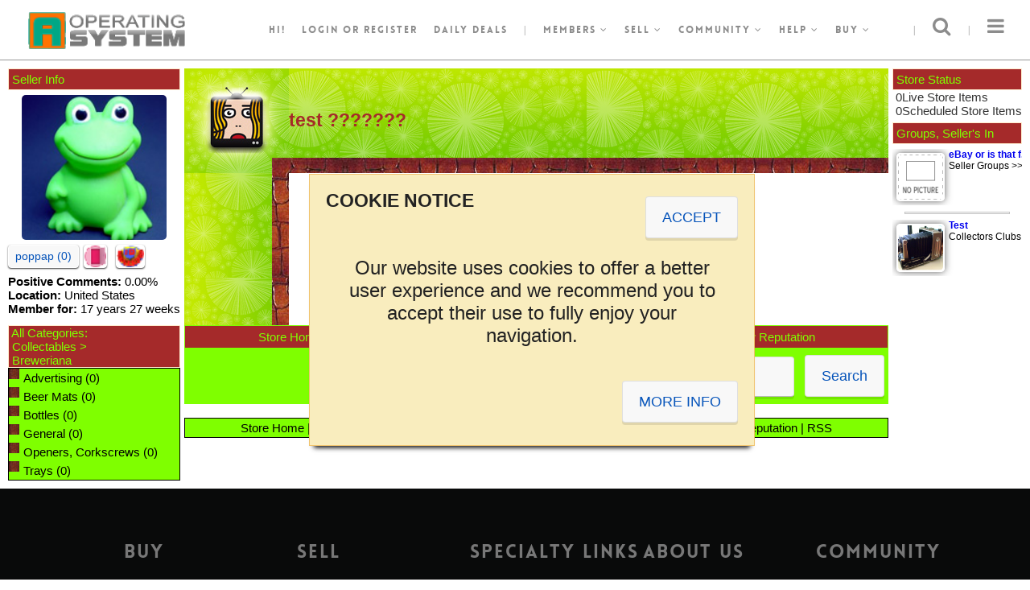

--- FILE ---
content_type: text/html; charset=UTF-8
request_url: http://nash-operating-system.nashbrooklyn.com/729,parent,317,userid,pg,v,shop
body_size: 10032
content:
<!DOCTYPE html>
<!--
 _   _           _       ___                       _   _               ____            _                 
| \ | | __ _ ___| |__   / _ \ _ __   ___ _ __ __ _| |_(_)_ __   __ _  / ___| _   _ ___| |_ ___ _ __ ___  
|  \| |/ _` / __| '_ \ | | | | '_ \ / _ \ '__/ _` | __| | '_ \ / _` | \___ \| | | / __| __/ _ \ '_ ` _ \ 
| |\  | (_| \__ \ | | || |_| | |_) |  __/ | | (_| | |_| | | | | (_| |_ ___) | |_| \__ \ ||  __/ | | | | |
|_| \_|\__,_|___/_| |_(_)___/| .__/ \___|_|  \__,_|\__|_|_| |_|\__, (_)____/ \__, |___/\__\___|_| |_| |_|
                             |_|                               |___/         |___/      					
-->
<html>
<head>
<noscript><meta http-equiv="refresh" content="0;URL=nojs/index.php"></noscript>
<meta http-equiv="Content-Type" content="text/html;charset=utf-8">
<title>Store - test ??????? - Nash.Operating.System Demo - Take Back The eCommerce!</title>
<meta property="og:title" content="Store - test ??????? - Nash.Operating.System Demo - Take Back The eCommerce!">
<meta name="description" content="The Most Complete Professional Auction Market Platform Script Software available online today written in PHP and Mysql. Get it at NashBrooklyn.com">
<meta property="og:description" content="The Most Complete Professional Auction Market Platform Script Software available online today written in PHP and Mysql. Get it at NashBrooklyn.com">
<meta name="keywords" content="professional, php, cheap, auction market, auction script, auction software, auction package, auction system, ysp complete, online shopping, auction, online auction, own auction business">
<meta name="keyphrases" content="professional, php, cheap, auction market, auction script, auction software, auction package, auction system, ysp complete, online shopping, auction, online auction, own auction business">
<meta property="og:image" content="https://ndchelpdesk.nashbrooklyn.com/img/icon_nash_128x128.png"><meta http-equiv="X-UA-Compatible" content="IE=edge">
<meta http-equiv="imagetoolbar" content="no">
<meta name="robots" content="index,follow">
<meta name="googlebot" content="index,follow">
<link href="favicon.ico?v=1741848523" rel="shortcut icon" type="image/x-icon">
<!--[if lt IE 9]><script src="//html5shiv.googlecode.com/svn/trunk/html5.js"></script><![endif]-->
<meta name="application-name" content="Nash.Operating.System Demo">
<meta name="msapplication-tooltip" content="Nash.Operating.System Demo - Take Back The eCommerce!"><meta name="msapplication-window" content="width=1024;height=768">
<meta name="msapplication-task" content="name=Buy;action-uri=buy.php;icon-uri=favicon.ico">
<meta name="msapplication-task" content="name=Sell;action-uri=login.php;icon-uri=favicon.ico"><meta name="msapplication-task" content="name=Register;action-uri=signup.php;icon-uri=favicon.ico">
<meta name="msapplication-task" content="name=Stores;action-uri=stores.php;icon-uri=favicon.ico"><meta name="msapplication-task" content="name=Want It Now;action-uri=wanted_categories.php;icon-uri=favicon.ico"><meta name="msapplication-task" content="name=Classifieds;action-uri=classified_categories.php;icon-uri=favicon.ico"><meta name="msapplication-task" content="name=Help;action-uri=help360.php;icon-uri=favicon.ico">
<meta name="msapplication-task" content="name=Login;action-uri=login.php;icon-uri=favicon.ico">
<meta name="msapplication-task" content="name=Community;action-uri=community.php;icon-uri=favicon.ico"><meta name="msapplication-task" content="name=Site Map;action-uri=msm.php;icon-uri=favicon.ico"><meta name="msapplication-task" content="name=Charity;action-uri=charity.php;icon-uri=favicon.ico"><meta name="msapplication-task" content="name=Contact Us;action-uri=contactus.php;icon-uri=favicon.ico"><meta name="msapplication-navbutton-color" content="#32A1BF"><meta name="msapplication-starturl" content="https://nash-operating-system.nashbrooklyn.com/">
<meta name="viewport" content="width=device-width, height=device-height, initial-scale=1, minimum-scale=1, maximum-scale=1, user-scalable=no">
<link rel="dns-prefetch" href="//www.google.com">
<link rel="dns-prefetch" href="//translate.google.com">
<link rel="dns-prefetch" href="//code.google.com">
<link rel="dns-prefetch" href="//apis.google.com">
<link rel="dns-prefetch" href="//maps.googleapis.com">
<link rel="dns-prefetch" href="//ajax.googleapis.com">
<link rel="dns-prefetch" href="//fonts.googleapis.com">
<link rel="dns-prefetch" href="//chart.googleapis.com">
<link rel="dns-prefetch" href="//pagead2.googlesyndication.com">
<link rel="dns-prefetch" href="//platform.twitter.com">
<link rel="dns-prefetch" href="//platform.linkedin.com">
<link rel="dns-prefetch" href="//connect.facebook.net">
<link rel="dns-prefetch" href="//s7.addthis.com">
<link rel="dns-prefetch" href="//netdna.bootstrapcdn.com">
<link rel="dns-prefetch" href="//swc.cdn.skype.com">
<link rel="dns-prefetch" href="//nashbrooklyn.com">
<link rel="dns-prefetch" href="//blog.nashbrooklyn.com">
<link rel="dns-prefetch" href="//ndchelpdesk.nashbrooklyn.com">
<link rel="dns-prefetch" href="//nash-operating-system.nashbrooklyn.com">
<link rel="search" type="application/opensearchdescription+xml" title="Nash.Operating.System Demo Search" href="open-search-description_ff.php">
<link rel="alternate" type="application/rss+xml" title="Nash.Operating.System Demo RSS Feed" href="rss.php">
<link rel="alternate" type="text/xml" title="Nash.Operating.System Demo RSS Feed" href="rss.php">
<link rel="alternate" type="application/atom+xml" title="Nash.Operating.System Demo RSS Feed" href="rss.php">
<script>if (screen.width<=800) { window.location = 'https://play.google.com/store/apps/details?id=com.nashbrooklyn.nashos&hl=en'; }</script>
<link rel="stylesheet" href="themes/centerpiece/fonts/font-awesome.min.css?v=1743659555">
<link rel="stylesheet" href="themes/centerpiece/jquery/jquery-ui.min.css?v=1743659566">
<link rel="stylesheet" href="themes/centerpiece/jquery/perfect-scrollbar.min.css?v=1743659571">
<link rel="stylesheet" href="themes/centerpiece/jquery/jquery.qtip.min.css?v=1743659569">
<link rel="stylesheet" href="themes/centerpiece/jquery/colorpicker/jquery.colorpicker.min.css?v=1743659600">
<link rel="stylesheet" id="camera-css" href="themes/centerpiece/jquery/camera.min.css?v=1743659564" media="all">
<script src="themes/centerpiece/jquery/jquery-3.3.1.min.js?v=1743659566"></script>
<script src="themes/centerpiece/jquery/jquery-ui.min.js?v=1743659567"></script>
<script src="themes/centerpiece/jquery/jquery-migrate-3.0.0.min.js?v=1743659566"></script>
<script src="themes/centerpiece/jquery/jquery.nicescroll.min.js?v=1743659569"></script>
<script src="themes/centerpiece/jquery/perfect-scrollbar.jquery.min.js?v=1743659570"></script>
<script src="themes/centerpiece/jquery/jquery.cycle.min.js?v=1743659568"></script>
<script src="themes/centerpiece/jquery/jquery.qtip.min.js?v=1743659570"></script>
<script src="themes/centerpiece/jquery/background-check.min.js?v=1743659564"></script>
<script src="themes/centerpiece/jquery/colorpicker/jquery.colorpicker.min.js?v=1743659600"></script>
<script src="themes/centerpiece/jquery/drilldown.min.js?v=1743659565"></script>
<script src="themes/centerpiece/jquery/jquery.imageLens.js?v=1743659568"></script>
<script src="themes/centerpiece/jquery/camera.min.js?v=1743659565"></script>
<style type="text/css" media="screen">@import url('themes/centerpiece/css.php?v=1765861681&refpage=shop.php&page=');</style>
<script src="themes/centerpiece/js.php?v=1765861682&refpage=shop.php&page="></script>
</head>
<body>
<div id="divBody">
<div class="centerpiece_skin_width_header1">
<a href="index.php" title="Nash.Operating.System Demo"><div class="centerpiece_style18"><div class="general_table_idea175">Nash.Operating.System Demo</div></div></a>
<ul class="centerpiece_style1_left">
<li>
Hi!</li>
<li><a href="login.php" target="_self">Login</a> or <a href="signup.php">register</a></li>
<li><a href="recent,option,auctions_show">Daily Deals</a></li>
<li>|</li>
<li><a id="open_members_menu" href="#" onClick="return false;">Members <em class="fa fa-angle-down" aria-hidden="true"></em></a></li>
<li><a id="open_sell_menu" href="#" onClick="return false;">Sell <em class="fa fa-angle-down" aria-hidden="true"></em></a></li>
<li><a id="open_community_menu" href="#" onClick="return false;">Community <em class="fa fa-angle-down" aria-hidden="true"></em></a></li>
<li><a id="open_help_menu" href="#" onClick="return false;">Help <em class="fa fa-angle-down" aria-hidden="true"></em></a></li>
<li><a id="open_buy_menu" href="#" onClick="return false;">Buy <em class="fa fa-angle-down" aria-hidden="true"></em></a></li>
</ul>
<ul class="centerpiece_style1_right">
<li id="sidePanelTrigger"><em class="fa fa-bars fa-2x" aria-hidden="true"></em></li>
<li>|</li>
<li id="searchPanelTrigger"><em class="fa fa-search fa-2x" aria-hidden="true"></em></li>
<li>|</li>
</ul>
</div>
<ul id="members_menu" class="topMenuClass_off">
<li><a href="signup.php">Register</a></li>
<li>|</li>
<li><a href="cma_cma,page,membersarea">Customize</a></li>
<li>|</li>
<li><a href="cma_to_summary_base,page,membersarea">My summary</a></li>
<li>|</li>
<li><a href="cma_to_bidding_base,page,membersarea">All buying</a></li>
<li>|</li>
<li><a href="cma_watching,page,membersarea">Item watch</a></li>
<li>|</li>
<li><a href="cma_offers_offered,page,membersarea">Offers placed</a></li>
<li>|</li>
<li><a href="cma_personalizedpicks,page,membersarea">Personalized picks</a></li>
<li>|</li>
<li><a href="cma_wanted,page,membersarea">Want it now</a></li>
<li>|</li>
<li><a href="cma_to_selling_base,page,membersarea">All selling</a></li>
<li>|</li>
<li><a href="cma_watching,page,membersarea">Item watch</a></li>
<li>|</li>
<li><a href="cma_classified,page,membersarea">Classifieds</a></li>
<li>|</li>
<li><a href="cma_mymessages,page,membersarea">My messages</a></li>
</ul>
<ul id="sell_menu" class="topMenuClass_off">
<li><a href="login.php">Sell an item</a></li>
<li>|</li>
<li><a id="open_MCS_preview" href="#" onClick="return false;">Multi-channel selling</a></li>
<li>|</li>
<li><a href="help360.php">Help</a></li>
</ul>
<ul id="community_menu" class="topMenuClass_off">
<li><a href="community.php">Community</a></li>
<li>|</li>
<li><a href="9,icallok,icall">Neighborhood</a></li>
<li>|</li>
<li><a href="forumslist.php">Forums</a></li>
<li>|</li>
<li><a href="groupslist.php">Groups</a></li>
<li>|</li>
<li><a href="chatslist.php">Chat rooms</a></li>
<li>|</li>
<li><a href="blogslist.php">Member's blogs</a></li>
<li>|</li>
<li><a href="reviews_guides.php">Reviews & guides</a></li>
<li>|</li>
<li><a href="giveaway.php">Give-aways</a></li>
<li>|</li>
<li><a href="arcaderoom.php">Arcade room</a></li>
</ul>
<ul id="help_menu" class="topMenuClass_off">
<li><a href="help360.php">Help</a></li>
<li>|</li>
<li><a href="faq.php">FAQ</a></li>
<li>|</li>
<li><a href="all,option,displaynews">News</a></li>
<li>|</li>
<li><a href="contactus.php">Contact us</a></li>
<li>|</li>
<li><a href="aboutus.php">About us</a></li>
<li>|</li>
<li><a href="pp.php">Privacy policy</a></li>
<li>|</li>
<li><a href="terms.php">Terms & conditions</a></li>
<li>|</li>
<li><a href="msm.php">Site map</a></li>
</ul>
<ul id="buy_menu" class="topMenuClass_off">
<li><a href="buy.php">Buyer Welcome</a></li>
<li>|</li>
<li><a href="1,icallok,icall">All categories</a></li>
<li>|</li>
<li><a href="2,icallok,icall">All auctions</a></li>
<li>|</li>
<li><a href="3,icallok,icall">Mashup</a></li>
<li>|</li>
<li><a href="5,icallok,icall">Category cloud</a></li>
<li>|</li>
<li><a href="6,icallok,icall">Rss auctions</a></li>
<li>|</li>
<li><a href="7,icallok,icall">Window shopping</a></li>
<li>|</li>
<li><a href="8,icallok,icall">Keywords portal</a></li>
<li>|</li>
<li><a href="9,icallok,icall">Neighborhood</a></li>
<li>|</li>
<li><a href="10,icallok,icall">Timeline</a></li>
<li>|</li>
<li><a href="11,icallok,icall">Keyword cloud</a></li>
<li>|</li>
<li><a href="stores.php">Stores</a></li>
<li>|</li>
<li><a href="classified_categories.php">Classifieds</a></li>
<li>|</li>
<li><a href="featured,option,auctions_show">Featured Items</a></li>
<li>|</li>
<li><a href="auctions_show_tra.php">Top rated auctions</a></li>
<li>|</li>
<li><a href="recent,option,auctions_show">New items</a></li>
<li>|</li>
<li><a href="highbid,option,auctions_show">Popular items</a></li>
<li>|</li>
<li><a href="combination,option,auctions_show">Combination</a></li>
<li>|</li>
<li><a href="ending,option,auctions_show">Ending soon items</a></li>
<li>|</li>
<li><a href="ended,option,auctions_show">Ended items</a></li>
<li>|</li>
<li><a href="crazy,option,auctions_show">Crazy auctions</a></li>
<li>|</li>
<li><a href="rsnba,option,auctions_show">Recently sold - non buy it now</a></li>
<li>|</li>
<li><a href="rsba,option,auctions_show">Recently sold - buy it now</a></li>
<li>|</li>
<li><a href="mva,option,auctions_show">Most viewed</a></li>
<li>|</li>
<li><a href="reverseadvonly,format,auctionsearch">Nash auctions</a></li>
<li>|</li>
<li><a href="yes,dollaronly,itemsearch,advsrc,auctionsearch">$ 1.00 or less</a></li>
<li>|</li>
<li><a href="yes,freeshiponly,itemsearch,advsrc,auctionsearch">Free shipping items only</a></li>
<li>|</li>
<li><a href="wanted_categories.php">Want it now</a></li>
<li>|</li>
<li><a href="giveaway.php">Give-aways</a></li>
</ul>
<div id="MCS_preview" class="centerpiece_style78">
<table width="99%" border="0" cellspacing="0" cellpadding="0">
<tr>
<td rowspan="3" align="center" valign="top" nowrap="nowrap"><div class="centerpiece_style79"></div></td>
<td width="100%" valign="middle" align="center" class="centerpiece_style80">Sell More Than Ever Before</td>
</tr>
<tr>
<td valign="middle" align="center" class="centerpiece_style81">
<div class="centerpiece_style82" style="background:url('images/channels.png') no-repeat 0 0;opacity:1;"></div>
<div class="centerpiece_style82" style="background:url('images/channels.png') no-repeat 0 -100px;opacity:1;"></div>
<div class="centerpiece_style82" style="background:url('images/channels.png') no-repeat 0 -500px;opacity:1;"></div>
<div class="centerpiece_style82" style="background:url('images/channels.png') no-repeat 0 -1000px;opacity:1;"></div>
<div class="centerpiece_style82" style="background:url('images/channels.png') no-repeat 0 -200px;opacity:1;"></div>
<div class="centerpiece_style82" style="background:url('images/channels.png') no-repeat 0 -900px;opacity:1;"></div>
<div class="centerpiece_style82" style="background:url('images/channels_desaturated.png') no-repeat 0 -700px;opacity:0.4;"></div>
<div class="centerpiece_style82" style="background:url('images/channels_desaturated.png') no-repeat 0 -300px;opacity:0.4;"></div>
<div class="centerpiece_style82" style="background:url('images/channels_desaturated.png') no-repeat 0 -400px;opacity:0.4;"></div>
<div class="centerpiece_style82" style="background:url('images/channels_desaturated.png') no-repeat 0 -600px;opacity:0.4;"></div>
<div class="centerpiece_style82" style="background:url('images/channels_desaturated.png') no-repeat 0 -800px;opacity:0.4;"></div>
<div class="centerpiece_style82" style="background:url('images/channels_desaturated.png') no-repeat 0 -1100px;opacity:0.4;"></div>
<div class="centerpiece_style82" style="background:url('images/channels_desaturated.png') no-repeat 0 -1200px;opacity:0.4;"></div>
</td>
</tr>
<tr>
<td valign="middle" align="center" class="centerpiece_style83">Deceptively Simple, Insanely Profitable</td>
</tr>
</table>
</div>
<div id="sidePanelContent">
<div class="clearBoth-Height30-OverflowHidden"></div>
<div>SITE NEWS</div>
<div class="clearBoth-Height15-OverflowHidden"></div>
<ul>
<li><a href="36,id,displaynews">testing a demo newsletter in nash operating system demo site</a></li>
<li><a href="37,id,displaynews">testing a demo newsletter in nash operating system demo site</a></li>
<li><a href="38,id,displaynews">testing a demo newsletter in nash operating system demo site</a></li>
<li><a href="2,id,displaynews"><div class="general_table_idea266" style="background:url('uplimg/site_2_4572327c3139146e8d835d66ee355595_news_articles.img') top no-repeat;" title="NEWS GOES HERE!"></div>NEWS GOES HERE!</a></li>
<li><a href="34,id,displaynews"><div class="general_table_idea266" style="background:url('uplimg/site_34_e85c5ee08491b36eeac4ac53d785ff77_news_articles.img') top no-repeat;" title="ANOTHER NEWS!!"></div>ANOTHER NEWS!!</a></li>
<li class="centerpiece_style41"><a href="all,option,displaynews">more...</a></li>
</ul>
<div class="clearBoth-Height30-OverflowHidden"></div>
<ul>
<li><div class="general_table_idea51 general_table_idea159" align="center"><a href="invitefriends,redirect,login"><img src="config/lang/english/images/invitefriends1.jpg" width="210" border="0" title="Invite Friends!" class="display-block"></a></div></li>
</ul>
<div class="clearBoth-Height15-OverflowHidden"></div>
<div class="clearBoth-Height15-OverflowHidden"></div>
</div>
<div id="sidePanelContent_dimmer"></div>
<div id="searchPanelContent">
<div class="clearBoth"></div>
<div id="searchPanelContentClose"><em class="fa fa-times fa-2x" aria-hidden="true"></em></div>
<div class="clearBoth"></div>
<div class="centerpiece_skin_width_header2">
<form method="post" name="asform1" id="asform1" action="auctionsearch.php">
<input name="asearch" type="hidden" value="1">
<input type="hidden" name="exactany_hp" value="any">
<input type="hidden" name="country_hp" value="all">
<div class="centerpiece_style27">
<input name="satitle" id="satitle" type="text" maxlength="300" size="50" value="" onKeyPress="return handleEnter(this,event);" autocomplete="off" placeholder="Search..." class="centerpiece_border searchBox1 centerpiece_style28">
<div id="basicsearch2" class="centerpiece_contentfont_dark2 display-none general_table_idea260"></div>
</div>
<div class="centerpiece_style31">
<div class="centerpiece_border centerpiece_style29">
<select name="category" id="category_header" class="centerpiece_style30"> 
<option value="0" selected>All Categories</option>
<option value="215">Antiques & Art</option>
<option value="355">Books</option>
<option value="887">Business For Sale</option>
<option value="474">Clothing & Accessories</option>
<option value="634">Coins</option>
<option value="669">Collectables</option>
<option value="877">Computing</option>
<option value="1117">Dolls & Dolls Houses</option>
<option value="1040">Electronics</option>
<option value="57">Gaming</option>
<option value="1211">Jewelry & Watches</option>
<option value="1867">Mature Audiences</option>
<option value="1243">Music</option>
<option value="1311">Photography</option>
<option value="1351">Pottery & Glass</option>
<option value="878">Services</option>
<option value="1404">Sports</option>
<option value="1554">Stamps</option>
<option value="1588">Tickets & Travel</option>
<option value="1628">Toys & Games</option>
<option value="1139">TV & Movies</option>
<option value="1723">Wholesale Items</option>
<option value="1777">Everything Else</option>
<option value="1908">Charity</option>
<option value="263">Car, Motorbike or Boat</option>
<option value="890">Property</option>
<option value="1850">Software</option>
</select>
</div>
</div>
<div class="centerpiece_style32"><input name="itemsearchokX" id="itemsearchokX" type="submit" value="Search" class="btnSpring centerpiece_style33"></div>
<div class="centerpiece_contentfont_dark2 centerpiece_style34">&nbsp;<a class="centerpiece_style35" href="search.php">Advanced</a></div>
</form>
</div>
</div>
<div class="general_table_idea208">
<div class="clearBoth-Height30-OverflowHidden"></div>
<div class="clearBoth-Height30-OverflowHidden"></div>
<div class="clearBoth-Height15-OverflowHidden"></div>
<style>
#id8,#id8_link {color:#A52A2A;}#id8 {font:24;}#id9 {background:#A52A2A;}#id9 {border:#7FFF00 1px solid;}#id36 {font:18;}#id36,#id36_link {color:#7FFF00;}#id10 {background:#7FFF00;}#id10 {border:#7FFF00 1px solid;}#id11,#id11_link {color:#A52A2A;}#id11 {font:18;}#id12 {background:#A52A2A;}#id13 {border:#000000 1px solid;}#id12,#id12_link {color:#7FFF00;}#id12 {font:14;}#id14,#id15 {background:#7FFF00;}#id16 {background:#A52A2A;}#id22 {border:#000000 1px solid;}#id16,#id16_link {color:#7FFF00;}#id16 {font:14;}#id17,#id18 {background:#7FFF00;}#id19,#id38,#id39,#id40,#id41,#id42 {background:#A52A2A;}#id19,#id38,#id39,#id40,#id41,#id42 {border:#FFEBCD 1px solid;}#id19,#id19_link,#id38,#id39,#id40,#id41,#id42 {color:#7FFF00;}#id19,#id38,#id39,#id40,#id41,#id42 {font:14;}#id20 {background:#7FFF00;}#id20 {border:#000000 1px solid;}#id20,#id20_link {color:#000000;}#id20 {font:16;}#id23 {background:#7FFF00;}#id21 {border:#000000 1px solid;}#id23,#id23_link {color:#000000;}#id24 {font:12;}#id1 {background:url('images/store_templates/Electronics_Green_Croc/head_image_1.png?v=1367707092') no-repeat;}#id4 {background:url('images/store_templates/Electronics_Green_Croc/head_bg_image_1.png?v=1367707091') repeat;}#id5 {background:url('images/store_templates/Electronics_Green_Croc/head_bg_image_2.png?v=1367707091') repeat;}#id37 {background:url('images/store_templates/Electronics_Green_Croc/cat_box_bg_image.png?v=1367707090') repeat;}#id29 {background:url('images/store_templates/Electronics_Green_Croc/cat_box_bullets.png?v=1367707090') no-repeat;}a:link, a:visited, a:hover, a:active {text-decoration:none;}
</style>
<script>
function calcTotals() {
var number = 0;
var total = 0;
var price = 0;
var priceOld = 0;
var postage = 0;
var postageOld = 0;
var insurance = 0;
var insuranceOld = 0;
var discount = 0;
var discountOld = 0;
var currency = "";
var itemsArray = "";
for (var i=0; i<document.checkoutform.addcartcontent.length; i++) {
if (document.checkoutform.addcartcontent[i].checked) {
number++;
priceOld = eval("document.checkoutform.p"+document.checkoutform.addcartcontent[i].value).value;
price = parseFloat(priceOld,10);
if (isNaN(price)) price = priceOld;
postageOld = eval("document.checkoutform.pc"+document.checkoutform.addcartcontent[i].value).value;
postage = parseFloat(postageOld,10);
if (isNaN(postage)) postage = postageOld;
insurance = eval("document.checkoutform.insu"+document.checkoutform.addcartcontent[i].value).value;
insurance = parseFloat(insurance,10);
if (isNaN(insurance)) insurance = insuranceOld;
discountOld = eval("document.checkoutform.d"+document.checkoutform.addcartcontent[i].value).value;
discount = parseFloat(discountOld,10);
if (isNaN(discount)) discount = discountOld;
currency = eval("document.checkoutform.c"+document.checkoutform.addcartcontent[i].value).value;
total = parseFloat(total,10)+price+postage+insurance-discount;
itemsArray += document.checkoutform.addcartcontent[i].value+",";
}}
if (number==0) total = 0;
document.getElementById('checkouttotal').innerHTML = "Items in Shopping Cart: <strong>"+number+"</strong><br>Shopping Cart Total: <strong>"+total.toFixed(2)+" "+currency+"</strong> <span class='gpost'>(S/H, Insurance, Discounts are included when applicable!)</span>";
document.getElementById('addcartarray').value = itemsArray;
if (number==0) document.getElementById('checkoutok').disabled = true;
else document.getElementById('checkoutok').disabled = false;
}
function checkOutOK() {
var ok = confirm("Sure? The action can't be undone!");
if (ok) return true;
else return false;
}
</script>
<table width="100%" border="0" cellspacing="0" cellpadding="0" id="id35">
<tr>
<td valign="top">
<table width="100%" border="0" cellspacing="0" cellpadding="0">
<tr>
<td nowrap height="25" id="id38">&nbsp;Seller Info</td>
</tr>
<tr>
<td nowrap align="center">
<div class="clearBoth-Height5-OverflowHidden"></div>
<div style="background-image:url('images/avatar_presets/23.jpg');" class="general_table_idea227 makeThumbClass borderRadius5px"></div>
<div class="clearBoth-Height5-OverflowHidden"></div>
</td>
</tr>
<tr>
<td>
<a class="buttonClassSmall" href="317,owner,viewfeedback">poppap  (0) </a> 
 <a class="decorationless" href="https://nash-operating-system.nashbrooklyn.com/317,userid,shop"><img src="https://nash-operating-system.nashbrooklyn.com/themes/centerpiece/img/system/iconStoresNW_20x20.gif" title="Store" align="absmiddle" border="0" class="general_table_idea399"></a> <img src="https://nash-operating-system.nashbrooklyn.com/themes/centerpiece/img/system/transparent.gif" align="absmiddle" border="0"> <a href="https://nash-operating-system.nashbrooklyn.com/help360.php" target="_blank"><img src="https://nash-operating-system.nashbrooklyn.com/images/not_verified_10x10.gif" title="New Seller! Not Verified yet!" align="absmiddle" border="0" class="general_table_idea399"></a></td>
</tr>
<tr>
<td nowrap>
<div class="clearBoth-Height5-OverflowHidden"></div>
<div><span class="general_table_idea110">Positive Comments:</span> 0.00%</div>
<div><span class="general_table_idea110">Location:</span> United States</div>
<div><span class="general_table_idea110">Member for:</span> 17 years 27 weeks</div>
<div class="clearBoth-Height5-OverflowHidden"></div>
</td>
</tr>
</table>
<div class="clearBoth-Height5-OverflowHidden"></div>
<table width="100%" border="0" cellspacing="0" cellpadding="0">
<tr>
<td nowrap height="25" id="id19">&nbsp;<a id="id19_link" href="test-,store,317,userid,pg,v,shop">All Categories</a>:<br>&nbsp;<a id="id19_link" href="317,userid,669,parent,pg,v,shop">Collectables</a> >&nbsp;<br>&nbsp;Breweriana&nbsp;</td>
</tr>
<tr>
<td nowrap valign="top" id="id37">
<table width="100%" border="0" cellspacing="0" cellpadding="3" id="id21">
<tr id="id23">
<td nowrap id="id29" width="9"><img src="images/x.gif" align="absmiddle" height="9" width="5" class="display-block"></td>
<td id="id24"><a id="id23_link" href="731,parent,317,userid,pg,v,shop">Advertising</a> (0)</td>
</tr>
<tr id="id23">
<td nowrap id="id29" width="9"><img src="images/x.gif" align="absmiddle" height="9" width="5" class="display-block"></td>
<td id="id24"><a id="id23_link" href="733,parent,317,userid,pg,v,shop">Beer Mats</a> (0)</td>
</tr>
<tr id="id23">
<td nowrap id="id29" width="9"><img src="images/x.gif" align="absmiddle" height="9" width="5" class="display-block"></td>
<td id="id24"><a id="id23_link" href="732,parent,317,userid,pg,v,shop">Bottles</a> (0)</td>
</tr>
<tr id="id23">
<td nowrap id="id29" width="9"><img src="images/x.gif" align="absmiddle" height="9" width="5" class="display-block"></td>
<td id="id24"><a id="id23_link" href="730,parent,317,userid,pg,v,shop">General</a> (0)</td>
</tr>
<tr id="id23">
<td nowrap id="id29" width="9"><img src="images/x.gif" align="absmiddle" height="9" width="5" class="display-block"></td>
<td id="id24"><a id="id23_link" href="734,parent,317,userid,pg,v,shop">Openers, Corkscrews</a> (0)</td>
</tr>
<tr id="id23">
<td nowrap id="id29" width="9"><img src="images/x.gif" align="absmiddle" height="9" width="5" class="display-block"></td>
<td id="id24"><a id="id23_link" href="735,parent,317,userid,pg,v,shop">Trays</a> (0)</td>
</tr>
</table>
</td>
</tr>
</table>
</td>
<td valign="top" nowrap><img src="images/x.gif" height="1" width="5"></td>
<td width="100%" valign="top">
<!--layout 1 starts here-->
<table width="100%" border="0" cellspacing="0" cellpadding="0">
<tr>
<td width="130" height="130" id="id1"><img src="images/x.gif" height="130" width="130" class="display-block"></td>
<td width="100%" id="id4"><h2 id="id8" style="opacity:1;">test ???????</h2></td>
</tr>
<tr>
<td id="id5">&nbsp;</td>
<td valign="top">
<table width="100%" border="0" cellspacing="0" cellpadding="0">
<tr>
<td width="100%" rowspan="2" align="center" id="id6">
<div class="clearBoth-Height5-OverflowHidden"></div>
<div class="imgframe margin5px nashos201804">
<div style="background-image:url('uplimg/poppap_logo767128d4fc8aad674ee10bbe7c55d975.jpg');" class="makeThumbClass borderRadius5px nashos201872"></div>
</div>
<div class="clearBoth-Height5-OverflowHidden"></div>
<div id="id8"><p>test ???????</p></div>
<div class="clearBoth-Height5-OverflowHidden"></div>
</td>
<td id="id7">&nbsp;</td>
</tr>
<tr>
<td width="130" height="130" align="right" valign="bottom" id="id2"><img src="images/x.gif" height="130" width="130" class="display-block"></td>
</tr>
</table>
</td>
</tr>
</table>
<!--layout 1 ends here-->
<table width="100%" border="0" cellspacing="1" cellpadding="3" id="id9">
<tr height="25">
<td align="center" id="id36">
<span>
<a id="id36_link" href="test-,store,317,userid,pg,v,shop">Store Home</a> | 
<a id="id36_link" href="317,userid,store_about,page,pg,v,shop">About this Store</a> | 
<a id="id36_link" href="317,userid,store_specials,page,pg,v,shop">Specials</a> | 
<a id="id36_link" href="317,userid,store_shippinginfo,page,pg,v,shop">Shipping Info</a> | 
<a id="id36_link" href="317,userid,store_policies,page,pg,v,shop">Company Policies</a> | 
<a id="id36_link" href="317,owner,otheritems">View Items</a> | 
<a id="id36_link" href="317,owner,viewfeedback">View Reputation</a>
</span>
</td>
</tr>
</table>
<table width="100%" border="0" cellspacing="0" cellpadding="0">
<tr height="25">
<td align="right" id="id10">
<form action="shop.php" method="get">
<input type="hidden" name="userid" value="317">
<input type="hidden" name="v" value="pg">
<input name="basicsearch" type="text" value="" size="25" placeholder="Search my Store">&nbsp;
<input name="searchok" type="submit" value="Search">&nbsp;
</form>
</td>
</tr>
<tr>
<td><img src="images/x.gif" height="5" width="1"></td>
</tr>
<tr>
<td>
</td>
</tr>
<tr height="25">
<td align="center" id="id20">
<a id="id20_link" href="317,userid,shop">Store Home</a> | 
<a id="id20_link" href="317,userid,store_about,page,shop">About this Store</a> | 
<a id="id20_link" href="317,userid,store_specials,page,shop">Specials</a> | 
<a id="id20_link" href="317,userid,store_shippinginfo,page,shop">Shipping Info</a> | 
<a id="id20_link" href="317,userid,store_policies,page,shop">Company Policies</a> | 
<a id="id20_link" href="317,owner,otheritems">View Items</a> | 
<a id="id20_link" href="317,owner,viewfeedback">View Reputation</a> | 
<a id="id20_link" href="317,owner,rss_store" title="Store RSS Feed is restricted to Store Items only!">RSS</a>
</td>
</tr>
</table>
</td>
<td valign="top" nowrap><img src="images/x.gif" height="1" width="5"></td>
<td valign="top" nowrap>
<table width="100%" border="0" cellspacing="0" cellpadding="0" class="contentfont">
<tr>
<td nowrap height="25" id="id41">&nbsp;Store Status</td>
</tr>
<tr>
<td>
<table width="100%" border="0" cellspacing="0" cellpadding="0">
<tr>
<td width="20%">&nbsp;0</td>
<td width="80%">Live Store Items</td>
</tr>
<tr>
<td>&nbsp;0</td>
<td>Scheduled Store Items</td>
</tr>
</table>
</td>
</tr>
</table>
<div class="clearBoth-Height5-OverflowHidden"></div>
<table width="100%" border="0" cellspacing="0" cellpadding="0">
<tr>
<td nowrap height="25" id="id40">&nbsp;Groups, Seller's In</td>
</tr>
<tr>
<td>
<div class="clearBoth-Height5-OverflowHidden"></div>
<div title="eBay or is that feeBay?" class="gpost nashos201876">
<div class="imgframe margin5px nashos201724"><a href="4,id,groupwelcome"><div style="background-image:url('config/lang/english/images/nopic.gif');" class="makeThumbClass borderRadius5px nashos201723" title=""></div></a></div><a href="4,id,groupwelcome" class="general_table_idea110">eBay or is that f...</a><br>Seller Groups &gt;&gt; Sellers</div>
<hr class="nashos201875">
<div title="Test" class="gpost nashos201876">
<div class="imgframe margin5px nashos201724"><a href="1,id,groupwelcome"><div style="background-image:url('uplimg/c360_1_43ab83582584b9e33b53ca8152e10c80_groups.img');" class="makeThumbClass borderRadius5px nashos201723" title=""></div></a></div><a href="1,id,groupwelcome" class="general_table_idea110">Test</a><br>Collectors Clubs &gt;&gt; Antiques</div>
</td>
</tr>
</table>
<div class="clearBoth-Height5-OverflowHidden"></div>
<table width="100%" border="0" cellspacing="0" cellpadding="0">
<tr>
<td nowrap>
</td>
</tr>
</table>
</td>
</tr>
</table>
</div>
</div>
<div class="clearBoth"></div>
<div class="centerpiece_style63">
<div class="clearBoth"></div>
<ul class="footer_content">
<li>
<h2>Buy</h2>
<ul>
<li><a href="signup.php">Register</a></li>
<li><a href="help360.php">Help</a></li>
<li><a href="stores.php">Stores</a></li>
<li><a href="auctions_show_tra.php">Top rated auctions</a></li>
<li><a href="highbid,option,auctions_show">Popular items</a></li>
<li><a id="addBookmark" href="#">Bookmark us</a></li>
<li>
<div class="clearBoth-Height5-OverflowHidden"></div>
<div class="clearBoth-Height5-OverflowHidden"></div>
<label class="LinkClickBoxTrigger" for="rssfeedlinks" title="RSS Feeds..." onClick="elPos('rssfeedlinksbox','rssfeedlinksbgnd','gradBgnd');">RSS Feeds...</label>
<input class="LinkClickBoxState" id="rssfeedlinks" type="checkbox">
<label class="LinkClickBoxBackground" id="rssfeedlinksbgnd" for="rssfeedlinks"></label>
<div class="LinkClickBoxContent" id="rssfeedlinksbox">
<label class="LinkClickBoxContentClose" for="rssfeedlinks" title="Close">&times;</label>
<div><a type="application/rss+xml" href="rssall.php?type=auctiononly" target="_blank" title="Auctions">Auctions (18)</a></div>
<div><a type="application/rss+xml" href="rssall.php?type=storeonly" target="_blank" title="Store Items">Store Items (1)</a></div>
<div><a type="application/rss+xml" href="rssall.php?type=bothonly" target="_blank" title="Store/Auction Items as One">Store/Auction Items as One (1)</a></div>
</div>
</li>
</ul>
</li>
<li>
<h2>Sell</h2>
<ul>
<li><a href="login.php">Sell an item</a></li>
<li><a href="charity.php">Charity</a></li>
<li><a href="help360.php">Help</a></li>
<div class="clearBoth-Height5-OverflowHidden"></div>
<li><hr class="centerpiece_style47"></li>
<div class="clearBoth-Height5-OverflowHidden"></div>
<li><div id="slideshow_payments">
<div style="background-image:url('config/instapayments/anzegate.png');" title="Accept Payments"></div>
<div style="background-image:url('config/instapayments/paymate.png');" title="Accept Payments"></div>
<div style="background-image:url('config/instapayments/payza.png');" title="Accept Payments"></div>
<div style="background-image:url('config/instapayments/protx.png');" title="Accept Payments"></div>
<div style="background-image:url('config/instapayments/stripe.png');" title="Accept Payments"></div>
<div style="background-image:url('config/instapayments/skrill.png');" title="Accept Payments"></div>
<div style="background-image:url('config/instapayments/accountfunds.png');" title="Accept Payments"></div>
<div style="background-image:url('config/instapayments/dibspayment.png');" title="Accept Payments"></div>
<div style="background-image:url('config/instapayments/amazon.png');" title="Accept Payments"></div>
<div style="background-image:url('config/instapayments/cashu.png');" title="Accept Payments"></div>
<div style="background-image:url('config/instapayments/testmode.png');" title="Accept Payments"></div>
<div style="background-image:url('config/instapayments/paypal.png');" title="Accept Payments"></div>
<div style="background-image:url('config/instapayments/2checkout.png');" title="Accept Payments"></div>
<div style="background-image:url('config/instapayments/authorizenet.png');" title="Accept Payments"></div>
<div style="background-image:url('config/instapayments/visacheckout.png');" title="Accept Payments"></div>
<div style="background-image:url('config/instapayments/payfast.png');" title="Accept Payments"></div>
<div style="background-image:url('config/instapayments/paygate.png');" title="Accept Payments"></div>
<div style="background-image:url('config/instapayments/nochex.png');" title="Accept Payments"></div>
<div style="background-image:url('config/instapayments/worldpay.png');" title="Accept Payments"></div>
<div style="background-image:url('config/instapayments/ebs.png');" title="Accept Payments"></div>
<div style="background-image:url('config/instapayments/paypaldirectpayment.png');" title="Accept Payments"></div>
<div style="background-image:url('config/instapayments/webmoney.png');" title="Accept Payments"></div>
<div style="background-image:url('config/instapayments/pagseguro.png');" title="Accept Payments"></div>
<div style="background-image:url('config/instapayments/mygateza.png');" title="Accept Payments"></div>
<div style="background-image:url('config/instapayments/paygol.png');" title="Accept Payments"></div>
<div style="background-image:url('config/instapayments/ccavenue.png');" title="Accept Payments"></div>
<div style="background-image:url('config/instapayments/square.png');" title="Accept Payments"></div>
<div style="background-image:url('config/instapayments/bitpay.png');" title="Accept Payments"></div>
</div>
<script>$(document).ready(function() {$('#slideshow_payments').cycle({fx:'fade'});});</script></li>
<div class="clearBoth-Height5-OverflowHidden"></div>
<li class="custompageLI"><hr class="centerpiece_style47"></li>
<div class="clearBoth-Height5-OverflowHidden-footer"></div>
<li><a href="Some-Page,pagename,7,id,custompage">Some page</a></li>
</ul>
</li>
<li>
<h2>Specialty links</h2>
<ul>
<li><a href="https://www.instagram.com/takebacktheecommerce/?hl=en" target="_blank" title="https://www.instagram.com/takebacktheecommerce/?hl=en">Instagram</a></li>
<li><a href="https://www.youtube.com/channel/UCkoWGzmcKfJCWPdtOKJLolA" target="_blank" title="https://www.youtube.com/channel/UCkoWGzmcKfJCWPdtOKJLolA">Youtube</a></li>
<li><a href="https://www.facebook.com/take.back.the.ecommerce" target="_blank" title="https://www.facebook.com/take.back.the.ecommerce">Facebook</a></li>
<li><a href="https://twitter.com/protonash" target="_blank" title="https://twitter.com/protonash">Twitter</a></li>
<li><a href="https://nash-operating-system.nashbrooklyn.com/m/" target="_blank" title="https://nash-operating-system.nashbrooklyn.com/m/">Mobile Browser</a></li>
<li><a href="https://nash-operating-system.nashbrooklyn.com/downloads/sitemap.xml" target="_blank" title="https://nash-operating-system.nashbrooklyn.com/downloads/sitemap.xml">Sitemap</a></li>
<li><a href="https://outdatedbrowser.com" target="_blank" title="https://outdatedbrowser.com">Outdated Browser</a> <img src="config/lang/english/images/new_sl.gif" title="New" border="0"></li>
</ul>
</li>
<li>
<h2>About us</h2>
<ul>
<li><a href="aboutus.php">About us</a></li>
<li><a href="all,option,displaynews">Site news</a></li>
<li><a href="pp.php">Privacy policy</a></li>
<li><a href="terms.php">Terms & conditions</a></li>
<li><a href="contactus.php">Contact us</a></li>
<li><a href="sitefees.php">Site fees</a></li>
<li>
<div class="clearBoth-Height5-OverflowHidden"></div>
<div class="clearBoth-Height5-OverflowHidden"></div>
<label class="LinkClickBoxTrigger" for="skinmenu" title="Change skin" onClick="elPos('skinmenubox','skinmenubgnd','gradBgnd');">Change skin</label>
<input class="LinkClickBoxState" id="skinmenu" type="checkbox">
<label class="LinkClickBoxBackground" id="skinmenubgnd" for="skinmenu"></label>
<div class="LinkClickBoxContent" id="skinmenubox">
<label class="LinkClickBoxContentClose" for="skinmenu" title="Close">&times;</label>
<div><a href="http://nash-operating-system.nashbrooklyn.com/729,parent,317,userid,pg,v,shop" class="skinmenuoption" data-option="http://nash-operating-system.nashbrooklyn.com/729,parent,317,userid,pg,v,shop|centerpiece" title="Centerpiece">Centerpiece</a></div>
<div><a href="http://nash-operating-system.nashbrooklyn.com/729,parent,317,userid,pg,v,shop" class="skinmenuoption" data-option="http://nash-operating-system.nashbrooklyn.com/729,parent,317,userid,pg,v,shop|autumn" title="Autumn">Autumn</a></div>
<div><a href="http://nash-operating-system.nashbrooklyn.com/729,parent,317,userid,pg,v,shop" class="skinmenuoption" data-option="http://nash-operating-system.nashbrooklyn.com/729,parent,317,userid,pg,v,shop|billboard" title="Billboard">Billboard</a></div>
<div><a href="http://nash-operating-system.nashbrooklyn.com/729,parent,317,userid,pg,v,shop" class="skinmenuoption" data-option="http://nash-operating-system.nashbrooklyn.com/729,parent,317,userid,pg,v,shop|carpaint" title="Carpaint">Carpaint</a></div>
<div><a href="http://nash-operating-system.nashbrooklyn.com/729,parent,317,userid,pg,v,shop" class="skinmenuoption" data-option="http://nash-operating-system.nashbrooklyn.com/729,parent,317,userid,pg,v,shop|spring" title="Spring">Spring</a></div>
<div><a href="http://nash-operating-system.nashbrooklyn.com/729,parent,317,userid,pg,v,shop" class="skinmenuoption" data-option="http://nash-operating-system.nashbrooklyn.com/729,parent,317,userid,pg,v,shop|summer" title="Summer">Summer</a></div>
<div><a href="http://nash-operating-system.nashbrooklyn.com/729,parent,317,userid,pg,v,shop" class="skinmenuoption" data-option="http://nash-operating-system.nashbrooklyn.com/729,parent,317,userid,pg,v,shop|winter" title="Winter">Winter</a></div>
</div>
</li>
</ul>
</li>
<li>
<h2>Community</h2>
<ul>
<li><a href="9,icallok,icall">Neighborhood</a></li><li><a href="forumslist.php">Forums</a></li><li><a href="groupslist.php">Groups</a></li><li><a href="chatslist.php">Chat rooms</a></li><li><a href="blogslist.php">Member's blogs</a></li><li><a href="reviews_guides.php">Reviews & guides</a></li><li><a href="giveaway.php">Give-aways</a></li><li><a href="arcaderoom.php">Arcade room</a></li><li>
<div class="clearBoth-Height5-OverflowHidden"></div>
<div class="clearBoth-Height5-OverflowHidden"></div>
<label class="LinkClickBoxTrigger" for="languagelinks" title="Translate" onClick="elPos('languagelinksbox','languagelinksbgnd','gradBgnd');">Translate</label>
<input class="LinkClickBoxState" id="languagelinks" type="checkbox">
<label class="LinkClickBoxBackground" id="languagelinksbgnd" for="languagelinks"></label>
<div class="LinkClickBoxContent" id="languagelinksbox">
<label class="LinkClickBoxContentClose" for="languagelinks" title="Close">&times;</label>
<div><a href="albanian,sitelang,lang" title="Albanian">Albanian</a></div>
<div><a href="arabic,sitelang,lang" title="Arabic">Arabic</a></div>
<div><a href="armenian,sitelang,lang" title="Armenian">Armenian</a></div>
<div><a href="azerbaijani,sitelang,lang" title="Azerbaijani">Azerbaijani</a></div>
<div><a href="bangla,sitelang,lang" title="Bangla">Bangla</a></div>
<div><a href="belorussian,sitelang,lang" title="Belorussian">Belorussian</a></div>
<div><a href="bosnian,sitelang,lang" title="Bosnian">Bosnian</a></div>
<div><a href="bulgarian,sitelang,lang" title="Bulgarian">Bulgarian</a></div>
<div><a href="burmese,sitelang,lang" title="Burmese">Burmese</a></div>
<div><a href="catalan,sitelang,lang" title="Catalan">Catalan</a></div>
<div><a href="chichewa,sitelang,lang" title="Chichewa">Chichewa</a></div>
<div><a href="chinese,sitelang,lang" title="Chinese">Chinese</a></div>
<div><a href="creole,sitelang,lang" title="Creole">Creole</a></div>
<div><a href="croatian,sitelang,lang" title="Croatian">Croatian</a></div>
<div><a href="czech,sitelang,lang" title="Czech">Czech</a></div>
<div><a href="danish,sitelang,lang" title="Danish">Danish</a></div>
<div><a href="dutch,sitelang,lang" title="Dutch">Dutch</a></div>
<div><a href="dzongkha,sitelang,lang" title="Dzongkha">Dzongkha</a></div>
<div><a href="estonian,sitelang,lang" title="Estonian">Estonian</a></div>
<div><a href="finnish,sitelang,lang" title="Finnish">Finnish</a></div>
<div><a href="french,sitelang,lang" title="French">French</a></div>
<div><a href="georgian,sitelang,lang" title="Georgian">Georgian</a></div>
<div><a href="german,sitelang,lang" title="German">German</a></div>
<div><a href="greek,sitelang,lang" title="Greek">Greek</a></div>
<div><a href="hebrew,sitelang,lang" title="Hebrew">Hebrew</a></div>
<div><a href="isizulu,sitelang,lang" title="Isizulu">Isizulu</a></div>
<div><a href="italian,sitelang,lang" title="Italian">Italian</a></div>
<div><a href="japanese,sitelang,lang" title="Japanese">Japanese</a></div>
<div><a href="kazak,sitelang,lang" title="Kazak">Kazak</a></div>
<div><a href="khmer,sitelang,lang" title="Khmer">Khmer</a></div>
<div><a href="korean,sitelang,lang" title="Korean">Korean</a></div>
<div><a href="kyrgyz,sitelang,lang" title="Kyrgyz">Kyrgyz</a></div>
<div><a href="lao,sitelang,lang" title="Lao">Lao</a></div>
<div><a href="latvian,sitelang,lang" title="Latvian">Latvian</a></div>
<div><a href="lithuanian,sitelang,lang" title="Lithuanian">Lithuanian</a></div>
<div><a href="luxermbourgish,sitelang,lang" title="Luxermbourgish">Luxermbourgish</a></div>
<div><a href="macedonian,sitelang,lang" title="Macedonian">Macedonian</a></div>
<div><a href="magyar,sitelang,lang" title="Magyar">Magyar</a></div>
<div><a href="malagasy,sitelang,lang" title="Malagasy">Malagasy</a></div>
<div><a href="malay,sitelang,lang" title="Malay">Malay</a></div>
<div><a href="moldovan,sitelang,lang" title="Moldovan">Moldovan</a></div>
<div><a href="mongolian,sitelang,lang" title="Mongolian">Mongolian</a></div>
<div><a href="nauruan,sitelang,lang" title="Nauruan">Nauruan</a></div>
<div><a href="nepali,sitelang,lang" title="Nepali">Nepali</a></div>
<div><a href="norwegian,sitelang,lang" title="Norwegian">Norwegian</a></div>
<div><a href="palauan,sitelang,lang" title="Palauan">Palauan</a></div>
<div><a href="pashtu,sitelang,lang" title="Pashtu">Pashtu</a></div>
<div><a href="persian,sitelang,lang" title="Persian">Persian</a></div>
<div><a href="polish,sitelang,lang" title="Polish">Polish</a></div>
<div><a href="portuguese,sitelang,lang" title="Portuguese">Portuguese</a></div>
<div><a href="romanian,sitelang,lang" title="Romanian">Romanian</a></div>
<div><a href="russian,sitelang,lang" title="Russian">Russian</a></div>
<div><a href="serbian,sitelang,lang" title="Serbian">Serbian</a></div>
<div><a href="slovak,sitelang,lang" title="Slovak">Slovak</a></div>
<div><a href="slovenian,sitelang,lang" title="Slovenian">Slovenian</a></div>
<div><a href="somali,sitelang,lang" title="Somali">Somali</a></div>
<div><a href="spanish,sitelang,lang" title="Spanish">Spanish</a></div>
<div><a href="swedish,sitelang,lang" title="Swedish">Swedish</a></div>
<div><a href="tajik,sitelang,lang" title="Tajik">Tajik</a></div>
<div><a href="thai,sitelang,lang" title="Thai">Thai</a></div>
<div><a href="tokpisin,sitelang,lang" title="Tokpisin">Tokpisin</a></div>
<div><a href="turkish,sitelang,lang" title="Turkish">Turkish</a></div>
<div><a href="turkmen,sitelang,lang" title="Turkmen">Turkmen</a></div>
<div><a href="ukrainian,sitelang,lang" title="Ukrainian">Ukrainian</a></div>
<div><a href="uzbek,sitelang,lang" title="Uzbek">Uzbek</a></div>
</div>
</li>
</ul>
</li>
</ul>
<div class="clearBoth"></div>
<div class="clearBoth-Height30-OverflowHidden"></div>
<div class="clearBoth-Height30-OverflowHidden"></div>
<div class="ftxt">Copyright &copy;2026 Nash.Operating.System Demo. All Rights Reserved. Designated trademarks and brands are the property of their respective owners.Use of this Web site constitutes acceptance of the Nash.Operating.System Demo - Take Back The eCommerce!.</div>
<div class="clearBoth-Height5-OverflowHidden"></div>
<div class="ftxt">The all-built-in-one, automatic, ready-to-go out-of-box, easy-to-use state-of-the-art, and really awesome Nash.Operating.System! Over 25,000+ flexible features and controls and all scalable!! The most powerful solution ever built to instantly deliver new heights of online enterprise to you. </div>
</div>
<div class="display-none" id="result"></div>
<div class="display-none" id="frequency">1</div>
<div id="cookienoticebox" data-cookienoticebox="">
<h2>
<div class="floatLeft">COOKIE NOTICE</div>
<div class="floatRight"><a id="cookienoticeboxButton" href="#" class="buttonClass" title="ACCEPT">ACCEPT</a></div>
</h2>
<div class="clearBoth"></div>
<p style="text-align: center; padding: 0 20px;"><span style="font-size: 18pt; font-family: 'trebuchet ms', geneva, sans-serif;">Our website uses cookies to offer a better user experience and we recommend you to accept their use to fully enjoy your navigation.</span></p><div class="clearBoth"></div>
<h2>
<div class="floatRight"><a href="http://www.wikihow.com/Clear-Your-Browser%27s-Cookies" class="buttonClass" title="MORE INFO" target="_blank">MORE INFO</a></div>
</h2>
</div>
<div id="logoutbox">
<h2>Are you sure you wish to logout?</h2>
<div class="clearBoth"></div>
<h2 class="floatRight">
<a id="logoutboxButtonYes" href="#" class="buttonClass" title="Yes">Yes</a> 
<a id="logoutboxButtonCancel" href="#" class="buttonClass" title="Cancel">Cancel</a>
</h2>
</div>
<div id="toTop" title="Top"><em class="fa fa-arrow-up fa-2x" aria-hidden="true"></em></div>
<!--
  NASH OS is currently looking for
  nothing but competition!
  Are you ready?
-->
</body>
</html>


--- FILE ---
content_type: text/css;charset=UTF-8
request_url: http://nash-operating-system.nashbrooklyn.com/themes/centerpiece/css.php?v=1765861681&refpage=shop.php&page=
body_size: 31531
content:
html {overflow-x:hidden !important;}
body {overflow:hidden !important;}
html {position:relative;min-height:100%;}
body {height:100%;padding:0;margin:0 0 450px 0;}
form {margin:0;padding:0;}
body, table, td, input, textarea, select, .subcat, .itemid, .itemidend, .user, .welcome, .categories, .maintext, .title, .ftxt, #dropmenudiv, #infobar {font:15px Geneva, sans-serif;}
input[type="submit"], input[type="button"], button {cursor:pointer;}
hr {border:1px solid rgba(195,195,195,1);}
input, textarea, select {outline:0;}
fieldset {border-radius:3px;color:rgba(0,0,0,0.4);border:1px solid rgba(0,0,0,0.2);}
.gwf {font-family:Geneva, sans-serif;}
@font-face {font-family:"Lovelo";src:url('https://nash-operating-system.nashbrooklyn.com/themes/centerpiece/fonts/Lovelo_Black.eot?') format("eot"),url('https://nash-operating-system.nashbrooklyn.com/themes/centerpiece/fonts/Lovelo_Black.woff') format("woff"),url('https://nash-operating-system.nashbrooklyn.com/themes/centerpiece/fonts/Lovelo_Black.ttf') format("truetype"),url('https://nash-operating-system.nashbrooklyn.com/themes/centerpiece/fonts/Lovelo_Black.svg#Lovelo_Black') format("svg");font-weight:normal;font-style:normal;}
@font-face {font-family:"Libre Baskerville";src:url('https://nash-operating-system.nashbrooklyn.com/themes/centerpiece/fonts/LibreBaskerville-Regular.eot?') format("eot"),url('https://nash-operating-system.nashbrooklyn.com/themes/centerpiece/fonts/LibreBaskerville-Regular.woff') format("woff"),url('https://nash-operating-system.nashbrooklyn.com/themes/centerpiece/fonts/LibreBaskerville-Regular.ttf') format("truetype"),url('https://nash-operating-system.nashbrooklyn.com/themes/centerpiece/fonts/LibreBaskerville-Regular.svg#LibreBaskerville-Regular') format("svg");font-weight:normal;font-style:normal;}
.fa-angle-down {transform:rotate(0deg);transition:transform 0.5s ease-in-out;}
.fa-angle-up {transform:rotate(360deg);transition:transform 0.5s ease-in-out;}
.fa-bars {transform:rotate(0deg);transition:transform 1s ease-in-out;}
.fa-times {transform:rotate(360deg);transition:transform 1s ease-in-out;}
.skin_width {width:1220px;}
.skin_width2 {width:100%;}
.skin_width3 {width:1190px;}
.skin_width4 {width:100%;}
input[type="text"], input[type="search"], input[type="url"], input[type="tel"], input[type="range"], input[type="date"], input[type="month"], input[type="week"], input[type="time"], input[type="datetime"], input[type="datetime-local"], input[type="color"], input[type="email"], input[type="number"], input[type="password"], textarea:not(.mceEditor) {border:1px solid rgba(195,195,195,1) !important;}
input[type="text"], input[type="search"], input[type="url"], input[type="tel"], input[type="range"], input[type="date"], input[type="month"], input[type="week"], input[type="time"], input[type="datetime"], input[type="datetime-local"], input[type="color"], input[type="email"], input[type="number"], input[type="password"] {min-height:44px;font-size:18px;}
input[type="text"]:not(.mycollectionsClass), input[type="text"]:not(.searchBox1), input[type="search"], input[type="url"], input[type="tel"], input[type="range"], input[type="date"], input[type="month"], input[type="week"], input[type="time"], input[type="datetime"], input[type="datetime-local"], input[type="color"], input[type="email"], input[type="number"], input[type="password"], textarea:not(.mceEditor) {outline:0;display:inline-block;background-color:rgba(248,248,248,1);padding:2px 10px;margin:7px 0 8px 5px;text-shadow:0 -1px 0 rgba(0,0,0,0.25);color:rgba(78,78,78,1);border:1px solid rgba(0,0,0,0.1) !important;border-bottom-color:rgba(0,0,0,0.25) !important;border-radius:4px;box-shadow:0px 3px 0px 0px rgba(0,0,0,0.1);transition:0.1s linear all;white-space:nowrap !important;}
input[type="text"]:not(.mycollectionsClass):hover, input[type="text"]:not(.searchBox1):hover, input[type="text"]:not(.mycollectionsClass):focus, input[type="text"]:not(.searchBox1):focus, input[type="number"]:hover, input[type="number"]:focus, input[type="password"]:hover, input[type="password"]:focus, input[type="email"]:hover, input[type="email"]:focus, input[type="tel"]:hover, input[type="tel"]:focus {outline:0;display:inline-block;background-color:rgba(248,248,248,1);padding:2px 10px;text-shadow:0 -1px 0 rgba(0, 0, 0, 0.25);color:rgba(0,0,0,1);border:1px solid rgba(0,0,0,0.4) !important;border-bottom-color:rgba(0,0,0,0.25);border-radius:4px;box-shadow:0px 3px 0px 0px rgba(0,0,0,0.2);transition:0.1s linear all;white-space:nowrap !important;}
input[type="text"]:not(.mycollectionsClass):disabled, input[type="text"]:not(.searchBox1):disabled, input[type="number"]:disabled, input[type="password"]:disabled, input[type="email"]:disabled, input[type="tel"]:disabled {outline:0;cursor:not-allowed;display:inline-block;background-color:rgba(248,248,248,1);padding:2px 10px;text-shadow:0 -1px 0 rgba(0, 0, 0, 0.25);color:rgba(255,0,0,1);border:1px solid rgba(0,0,0,0.1) !important;border-bottom-color:rgba(0,0,0,0.25);border-radius:4px;box-shadow:0px 3px 0px 0px rgba(0,0,0,0.1);transition:0.1s linear all;white-space:nowrap !important;}
.checkboxlabel, .checkboxlabel:hover, .checkboxlabel:focus {border:1px solid rgba(195,195,195,1) !important;min-height:44px;min-width:34px;line-height:44px;outline:0;display:inline-block;background-color:rgba(248,248,248,1);padding:2px 10px;margin:7px 0 8px 5px;border-bottom-color:rgba(0,0,0,0.25);border-radius:4px;box-shadow:0px 3px 0px 0px rgba(0,0,0,0.1);transition:0.1s linear all;text-align:center;}
.checkboxlabel:hover, .checkboxlabel:focus {border:1px solid rgba(0,0,0,0.4) !important;box-shadow:0px 3px 0px 0px rgba(0,0,0,0.2);}
.checkboxlabel:disabled {border:1px solid rgba(0,0,0,0.1) !important;box-shadow:0px 3px 0px 0px rgba(0,0,0,0.1);}
.searchBox1 {background:url('https://nash-operating-system.nashbrooklyn.com/images/magnifying-glass2.png') no-repeat left center;padding-left:20px !important;}
select:not(.centerpiece_style30):not(.allcats_allitems), textarea:not(.mceEditor) {min-height:51px !important;}
select:not(.centerpiece_style30):not(.allcats_allitems):hover, select:not(.centerpiece_style30):not(.allcats_allitems):focus, textarea:not(.mceEditor):hover, textarea:not(.mceEditor):focus {color:rgba(106,106,106,1) !important;}
select:not(.centerpiece_style30):not(.allcats_allitems), button:not(.tox-tbtn):not(.tox-button):not(.image_chooser):not([role="presentation"]), input[type="button"]:not(.image_chooser), input[type="submit"], input[type="file"], a.buttonClass, a.buttonClass_disabled {outline:0;cursor:pointer;display:inline-block;background-color:rgba(248,248,248,1);color:rgba(6,84,186,1);border:1px solid rgba(0,0,0,0.1);border-radius:4px;box-shadow:0px 3px 0px 0px rgba(0,0,0,0.1);transition:0.1s linear all;white-space:nowrap !important;text-decoration:none !important;padding:4px 20px;margin:7px 0 8px 5px;width:auto;min-height:42px;line-height:42px;font-size:18px !important;}
button:not(.tox-tbtn):not(.tox-button):not(.image_chooser):not([role="presentation"]), input[type="button"]:not(.image_chooser), input[type="submit"] {min-height:52px !important;}
select:not(.centerpiece_style30):not(.allcats_allitems):hover, button:not(.tox-tbtn):not(.tox-button):not(.image_chooser):not([role="presentation"]):hover, input[type="button"]:not(.image_chooser):hover, input[type="submit"]:hover, input[type="file"]:hover, select:not(.centerpiece_style30):not(.allcats_allitems):focus, button:not(.tox-tbtn):not(.tox-button):not(.image_chooser):not([role="presentation"]):focus, input[type="button"]:not(.image_chooser):focus, input[type="submit"]:focus, input[type="file"]:focus, a.buttonClass:hover, a.buttonClass:focus {outline:0;cursor:pointer;display:inline-block;background-color:rgba(248,248,248,1);color:rgba(6,84,186,1);border:1px solid rgba(0,0,0,0.4);border-radius:4px;box-shadow:0px 3px 0px 0px rgba(0,0,0,0.2);transition:0.1s linear all;white-space:nowrap !important;text-decoration:none !important;padding:4px 20px;margin:7px 0 8px 5px;width:auto;min-height:42px;line-height:42px;font-size:18px !important;}
button:not(.tox-tbtn):not(.tox-button):not(.image_chooser):not([role="presentation"]):hover, input[type="button"]:not(.image_chooser):hover, input[type="submit"]:hover, button:not(.tox-tbtn):not(.tox-button):not(.image_chooser):not([role="presentation"]):focus, input[type="button"]:not(.image_chooser):focus, input[type="submit"]:focus {min-height:52px !important;}
select:not(.centerpiece_style30):not(.allcats_allitems):disabled, button:not(.tox-tbtn):not(.tox-button):not(.image_chooser):not([role="presentation"]):disabled, input[type="button"]:not(.image_chooser):disabled, input[type="submit"]:disabled, input[type="file"]:disabled, a.buttonClass_disabled:hover, a.buttonClass_disabled:focus {outline:0;cursor:pointer;display:inline-block;background-color:rgba(248,248,248,1);color:rgba(195,195,195,1);border:1px solid rgba(0,0,0,0.1);border-radius:4px;box-shadow:0px 3px 0px 0px rgba(0,0,0,0.1);transition:0.1s linear all;white-space:nowrap !important;text-decoration:none !important;padding:4px 20px;margin:7px 0 8px 5px;width:auto;min-height:42px;line-height:42px;font-size:18px !important;}
button:not(.tox-tbtn):not(.tox-button):not(.image_chooser):not([role="presentation"]):disabled, input[type="button"]:not(.image_chooser):disabled, input[type="submit"]:disabled {min-height:52px !important;}
a.buttonClass_disabled, a.buttonClass_disabled:hover, a.buttonClass_disabled:focus {opacity:0.3;cursor:not-allowed;}
.btnSpring {white-space:nowrap;width:auto;height:52px !important;line-height:42px !important;margin:0 5px 8px 5px;font-size:18px !important;text-align:center;color:rgba(255,255,255,1) !important;border-radius:5px;border:1px solid rgba(0,80,157,1);background-color:rgba(0,117,185,1);background-image:linear-gradient(to bottom,rgba(0,117,185,1),rgba(0,80,157,1));box-shadow:none !important;}
.btnSpring:hover, .btnSpring:focus {white-space:nowrap;width:auto;height:min-52px !important;line-height:42px !important;margin:0 5px 8px 5px;font-size:18px !important;text-align:center;color:rgba(255,255,255,1) !important;border-radius:5px;border:1px solid rgba(0,80,157,1);background-color:rgba(0,80,157,1);background-image:linear-gradient(to bottom,rgba(0,80,157,1),rgba(0,80,157,1));box-shadow:none !important;}
select:not(.centerpiece_style30):not(.allcats_allitems) {padding:4px !important;}
a.buttonClassClearBgnd, a.buttonClassClearBgnd_disabled {outline:0;cursor:pointer;display:inline-block;background-color:rgba(0,0,0,0);color:rgba(6,84,186,1);border:1px solid rgba(0,0,0,0.1);border-radius:4px;box-shadow:0px 3px 0px 0px rgba(0,0,0,0.1);transition:0.1s linear all;white-space:nowrap !important;text-decoration:none !important;padding:4px 20px;}
a.buttonClassClearBgnd:hover, a.buttonClassClearBgnd:focus {outline:0;cursor:pointer;display:inline-block;background-color:rgba(248,248,248,1);color:rgba(6,84,186,1);border:1px solid rgba(0,0,0,0.4);border-radius:4px;box-shadow:0px 3px 0px 0px rgba(0,0,0,0.2);transition:0.1s linear all;white-space:nowrap !important;text-decoration:none !important;padding:4px 20px;}
a.buttonClassClearBgnd_disabled:hover, a.buttonClassClearBgnd_disabled:focus {outline:0;cursor:pointer;display:inline-block;background-color:rgba(248,248,248,1);color:rgba(195,195,195,1);border:1px solid rgba(0,0,0,0.1);border-radius:4px;box-shadow:0px 3px 0px 0px rgba(0,0,0,0.1);transition:0.1s linear all;white-space:nowrap !important;text-decoration:none !important;padding:4px 20px;}
a.buttonClassClearBgnd_disabled, a.buttonClassClearBgnd_disabled:hover, a.buttonClassClearBgnd_disabled:focus {opacity:0.3;cursor:not-allowed;}
a.buttonClassClearBgnd:hover, a.buttonClassClearBgnd_disabled:focus {background-color:rgba(0,0,0,0.1) !important;border:1px solid rgba(0,0,0,0.1) !important;}
a.buttonClassSmall {outline:0;cursor:pointer;display:inline-block;background-color:rgba(248,248,248,1);color:rgba(6,84,186,1) !important;border:rgba(255,255,255,1) 1px solid;border-radius:4px;box-shadow:0px 1px 2px 0px rgba(0,0,0,0.75);transition:0.1s linear all;white-space:nowrap !important;text-decoration:none !important;padding-left:8px;padding-right:8px;margin-right:2px;margin-bottom:2px;width:auto;min-height:27px;line-height:27px;font-size:14px !important;}





.LinkClickBoxTrigger {height:22px;width:160px;line-height:22px;box-sizing:border-box;font-size:18px;outline:0;display:inline-block;background-color:rgba(248,248,248,1);padding-left:5px;text-shadow:0 -1px 0 rgba(0, 0, 0, 0.25);color:rgba(6,84,186,1) !important;border:1px solid rgba(195,195,195,1);border-bottom-color:rgba(0,0,0,0.25);border-radius:4px;box-shadow:0px 3px 0px 0px rgba(0,0,0,0.2);transition:0.1s linear all;white-space:nowrap;user-select:none;cursor:pointer;}
.LinkClickBoxTrigger:hover {color:rgba(106,106,106,1) !important;}
.LinkClickBoxTrigger:after {content:'▼';position:absolute;right:60px;}
.LinkClickBoxContent {pointer-events:none;opacity:0;visibility:hidden;position:absolute;width:240px;height:120px;top:-100%;right:5%;font-size:18px;overflow:auto;outline:0;background-color:rgba(248,248,248,1);padding:2px 2px 2px 6px;color:rgba(106,106,106,1) !important;border:1px solid rgba(195,195,195,1);border-bottom-color:rgba(0,0,0,0.25);border-radius:4px;box-shadow:0px 3px 0px 0px rgba(0,0,0,0.2);user-select:none;text-decoration:none;transition:0.1s linear all;transform:scale(0.9);z-index:9991;}
.LinkClickBoxState {display:none;}
.LinkClickBoxState:checked + .LinkClickBoxBackground {pointer-events:auto;opacity:1;visibility:visible;}
.LinkClickBoxState:checked ~ .LinkClickBoxContent {pointer-events:auto;opacity:1;visibility:visible;overflow-x:hidden;}
.LinkClickBoxContentClose {height:40px;width:40px;font-size:40px;color:rgba(6,84,186,1) !important;position:absolute;top:-10px;right:-20px;cursor:pointer;z-index:9992;}
.LinkClickBoxContentClose:hover {color:rgba(106,106,106,1) !important;}
.LinkClickBoxBackground {pointer-events:none;opacity:0;visibility:hidden;position:fixed;top:0;left:0;width:100%;height:100%;user-select:none;transition:0.1s linear all;cursor:pointer;z-index:9990;}






.google_adsense_result_frame {width:575px;overflow:hidden;}
.google_adsense_result_frame2 {width:750px;overflow:hidden;}
.google_adsense_result_frame3 {width:600px;overflow:hidden;}
.errormessage_cma {background-color:rgba(255,255,225,1);border:1px dashed rgba(207,207,207,1);}
.summary_highlight_cma {background-color:rgba(255,153,0,1);color:rgba(255,255,255,1);font-weight:bold;}
.contentfont2 {font-size:15px;color:rgba(0,0,204,1);text-decoration:none;} 
.contentfont2 a {font-size:15px;color:rgba(0,0,204,1);text-decoration:underline;} 
.contentfont2 a:hover {font-size:15px;color:rgba(255,0,0,1);text-decoration:underline;}
.dataTableRowOver {color:rgba(102,51,204,1);text-decoration:none;background-color:rgba(230,204,255,1);}
.toplink {font-size:15px;color:rgba(18,68,144,1);text-decoration:none;}
.toplink a {font-size:15px;color:rgba(18,68,144,1);text-decoration:underline;}
.toplink a:hover {font-size:15px;color:rgba(18,68,144,1);text-decoration:none;}
.mainmenu {font-size:15px;font-weight:bold;color:rgba(255,255,255,1);}
.mainmenu a {font-size:15px;font-weight:bold;color:rgba(255,255,255,1);text-decoration:none;}
.mainmenu a:hover {font-size:15px;font-weight:bold;color:rgba(255,255,0,1);}
.bordermenu {border-left:1px solid rgba(204,204,204,1);border-top:1px solid rgba(204,204,204,1);border-right:1px solid rgba(119,119,119,1);border-bottom:1px solid rgba(119,119,119,1);}
.bordercat {background-color:transparent;border:0 solid rgba(255,186,0,1);}
.borderstat {background-color:transparent;border:0 solid rgba(110,151,234,1);}
.borderfeat {border:0 solid rgba(106,124,3,1);padding:3px;}
.c1feat {background-color:rgba(174,204,5,1);color:rgba(255,255,255,1);font-weight:bold;text-decoration:none;}
.c1feat a {color:rgba(255,255,255,1);font-weight:bold;}
.c1feat a:hover {color:rgba(255,255,255,1);font-weight:bold;}
#bot {border-bottom:1px solid rgba(225,226,228,1);}
.subcat {color:rgba(0,0,0,1);}
.subcat a {color:rgba(34,34,34,1);}
.subcat a:hover {color:rgba(85,85,85,1);}
.catmain {font-size:15px;font-weight:bold;color:rgba(0,51,204,1);}
.catmain a {font-weight:bold;font-size:15px;color:rgba(0,51,204,1);}
.catmain a:hover {font-weight:bold;font-size:15px;color:rgba(51,102,204,1);}
.redfont {color:rgba(255,0,0,1);}
.greenfont {color:rgba(0,102,0,1);}
.bluefont {color:rgba(0,0,204,1);}
.alertfont {color:rgba(255,0,0,1);}
.positive {color:rgba(0,153,51,1);}
.neutral {color:rgba(102,102,102,1);}
.negative {color:rgba(255,0,0,1);}
.paymenttable {border:1px solid rgba(102,102,102,1);background-color:rgba(255,255,255,1);}
.paytable1 {background-color:rgba(255,255,255,1);}
.paytable2 {background-color:rgba(248,248,248,1);}
.paytable3 {background-color:rgba(240,240,240,1);}
.payactive {color:rgba(0,51,255,1);}
.sell {font-size:15px;font-weight:bold;color:rgba(51,51,51,1);}
.sell a {font-size:15px;font-weight:bold;color:rgba(51,51,51,1);}
.sell a:hover {font-size:15px;font-weight:bold;color:rgba(17,17,17,1);text-decoration:none;}
.item {font-size:15px;color:rgba(0,0,0,1);text-decoration:none;}
.item a {font-size:15px;color:rgba(0,0,0,1);text-decoration:none;}
.item a:hover {font-size:15px;color:rgba(255,0,0,1);text-decoration:none;}
.bolditem {font-size:15px;font-weight:bold;color:rgba(102,51,204,1);text-decoration:none;}
.bolditem a {font-size:15px;font-weight:bold;color:rgba(102,51,204,1);text-decoration:none;}
.bolditem a:hover {font-size:15px;font-weight:bold;color:rgba(102,51,204,1);text-decoration:underline;}
.smallfont {font-size:15px;color:rgba(0,0,0,1);text-decoration:none;}
.smallfont a {font-size:15px;color:rgba(0,0,0,1);text-decoration:underline;}
.smallfont a:hover {font-size:15px;color:rgba(0,102,153,1);text-decoration:none;}
.contentfont {font-size:15px;color:rgba(51,51,51,1);text-decoration:none;}
.contentfont a {font-size:15px;color:rgba(6,84,186,1);text-decoration:none;}
.contentfont a:hover {font-size:15px;color:rgba(6,84,186,1);text-decoration:underline;}
.submenu {font-size:15px;font-weight:bold;color:rgba(51,51,51,1);text-decoration:none;}
.submenu a {font-size:15px;font-weight:bold;color:rgba(6,84,186,1);text-decoration:underline;}
.submenu a:hover {font-size:15px;font-weight:bold;color:rgba(6,84,186,1);text-decoration:none;}
.membmenucell {background-color:rgba(255,255,255,1);}
.membmenu {background-color:rgba(233,233,235,1);}
.topitempage {background-color:rgba(255,255,225,1);border:1px dashed rgba(207,207,207,1);margin-bottom:5px;padding:6px;line-height:18px;}
.topitempage a {font-size:15px;color:rgba(0,0,0,1);text-decoration:underline;}
.topitempage a:hover {font-size:15px;color:rgba(255,0,0,1);text-decoration:underline;}
.itemid {color:rgba(255,255,255,1);}
.itemidend {color:rgba(255,255,255,1);}
.subitem {background:transparent;}
.counter {background-color:rgba(255,153,0,1);color:rgba(255,255,255,1);font-weight:bold;font-size:15px;}
.picselect {background-color:rgba(240,240,240,1);font-weight:bold;}
.picselectmain {background-color:rgba(248,248,248,1);}
.leftborder {} 
.gradient {border:1px solid rgba(153,153,153,1);background-color:rgba(255,255,225,1);}
.sellsteptab {border-left:0 solid rgba(172,199,239,1);border-bottom:0 solid rgba(172,199,239,1);border-right:0 solid rgba(172,199,239,1);}
.boldgray {font-size:15px;color:rgba(102,102,102,1);font-weight:bold;text-decoration:none;}
.boldgray a {font-size:15px;color:rgba(102,102,102,1);font-weight:bold;text-decoration:underline;}
.boldgray a:hover {font-size:15px;color:rgba(102,102,102,1);font-weight:bold;text-decoration:none;}
.boldgray2 {font-size:13px;color:rgba(102,102,102,1);font-weight:bold;text-decoration:none;}
.boldgray2 a {font-size:13px;color:rgba(102,102,102,1);font-weight:bold;text-decoration:underline;}
.boldgray2 a:hover {font-size:13px;color:rgba(102,102,102,1);font-weight:bold;text-decoration:none;}
.membutt {font-size:15px;font-weight:bold;color:rgba(0,51,153,1);text-decoration:none;}
.cathead {font-size:15px;font-weight:bold;color:rgba(87,63,0,1);text-decoration:none;}
.cathead a {font-size:15px;font-weight:normal;color:rgba(87,63,0,1);text-decoration:underline;}
.cathead a:hover {font-size:15px;font-weight:normal;color:rgba(204,0,0,1);text-decoration:none;}
.errormessage {background-color:rgba(255,255,225,1);border:1px dashed rgba(207,207,207,1);margin-top:8px;margin-bottom:16px;padding:6px;line-height:18px;}
.c1 {background-color:rgba(225,226,228,1);color:rgba(51,51,51,1);font-weight:bold;text-decoration:none;}
.c1 a {color:rgba(51,51,51,1);font-weight:bold;}
.c1 a:hover {color:rgba(51,51,51,1);font-weight:bold;}
.c2 {background-color:rgba(248,248,248,1);}
.c3 {background-color:rgba(240,240,240,1);}
.c4 {}
.c5 {background-color:rgba(195,195,195,1);} 
.c6 {background-color:rgba(238,242,249,1);color:rgba(0,51,153,1);}
.c7 {background-color:rgba(227,228,235,1);}
.c8 {background-color:rgba(12,108,187,1);color:rgba(255,255,255,1);font-weight:bold;}
.c9 {background-color:rgba(172,199,239,1);}
.whiteback {background-color:rgba(255,255,255,1);}
.creg2 {background-color:rgba(248,248,248,1);}
.creg3 {background-color:rgba(240,240,240,1);}
.creg4 {background-color:rgba(255,255,255,1);}
.creg5 {background-color:rgba(166,166,166,1);}
.regborder {background-color:rgba(255,255,255,1);border:1px solid rgba(166,166,166,1);}
.regsignup {background-color:rgba(255,153,0,1);color:rgba(255,255,255,1);font-weight:bold;font-size:15px;}
.reguser {font-size:12px;background-color:rgba(255,255,255,1);color:rgba(102,102,102,1);}
.pintext {font:bold 18px Geneva, sans-serif;color:rgba(102,102,102,1);}
.border {border:0 solid rgba(195,195,195,1);}
.feat1 {font-size:15px;background-color:rgba(255,102,0,1);color:rgba(255,255,255,1);font-weight:bold;}
.feat2 {font-size:15px;background-color:rgba(15,63,121,1);color:rgba(255,255,255,1);font-weight:bold;}
.feat2 a {font-size:15px;color:rgba(255,255,255,1);text-decoration:underline;} 
.feat2 a:hover {font-size:15px;color:rgba(255,255,255,1);text-decoration:underline;}
.feat3 {font-size:15px;background-color:rgba(255,204,0,1);color:rgba(0,0,0,1);font-weight:bold;}
.feat3 a {font-size:15px;background-color:rgba(255,204,0,1);color:rgba(0,0,0,1);font-weight:bold;}
.feat3 a:hover {font-size:15px;background-color:rgba(255,204,0,1);color:rgba(0,0,0,1);font-weight:bold;}
a.hidelayer:link {font-size:15px;color:rgba(51,51,51,1);font-weight:bold;text-decoration:none;}
a.hidelayer:visited {font-size:15px;color:rgba(51,51,51,1);font-weight:bold;text-decoration:none;}
.user {color:rgba(102,102,102,1);}
.search {font-size:15px;font-weight:bold;color:rgba(34,34,34,1);text-decoration:none;}
.search a {font-size:15px;font-weight:bold;color:rgba(34,34,34,1);text-decoration:none;}
.search a:hover {font-size:15px;font-weight:bold;color:rgba(34,34,34,1);text-decoration:underline;}
.welcome {font-weight:bold;color:rgba(0,51,153,1);}
.categories {color:#666666;text-decoration:none;}
.categories a {color:#666666;text-decoration:none;}
.categories a:hover {color:#666666;text-decoration:underline;}
.footerfont {font-size:15px;color:#0033cc;text-decoration:none;}
.footerfont a {font-size:15px;color:#0033cc;text-decoration:underline;}
.footerfont a:hover {font-size:15px;color:#0033ff;text-decoration:none;}
.footerfont1 {font-size:15px;color:#000;text-decoration:none;}
.footerfont1 a {font-size:15px;color:#000;text-decoration:underline;}
.footerfont1 a:hover {font-size:15px;color:#000;text-decoration:none;}
.ad_style1 {font-size:x-small;font-weight:bold;}
.ad_style2 {font-size:small;font-weight:bold;}
.gpost {font-size:12px;}
.gpost a {font-size:12px;}
.gpost a:hover {font-size:12px;}
.blo {font-weight:bold;font-size:16px;}
.crpp {font-weight:bold;font-size:16px;}
.crpp2 {font-size:13px;}
.crpp3 {font-size:12px;}
.crpp4 {font-size:12px;color:#FFFF99;}
.carpaint1 {font-size:10px;color:#FFFFFF;text-decoration:none;}
.carpaint1 a {font-size:10px;color:#FFFFFF;text-decoration:none;}
.carpaint1 a:hover {font-size:10px;color:#FFFFFF;text-decoration:underline;}
.carpaint2 {font-size:13px;color:#333333;text-decoration:none;font-weight:bold;}
.carpaint2 a {font-size:13px;color:#333333;text-decoration:none;font-weight:bold;}
.carpaint2 a:hover {font-size:13px;color:#333333;text-decoration:underline;font-weight:bold;}
.carpaint3 {font-size:13px;color:#000;text-decoration:none;font-weight:bold;}
.carpaint3 a {font-size:13px;color:#000;text-decoration:none;font-weight:bold;}
.carpaint3 a:hover {font-size:13px;color:#000;text-decoration:underline;font-weight:bold;}
.carpaint4 {font-size:14px;color:#333333;text-decoration:underline;font-weight:bold;}
.carpaint4 a {font-size:14px;color:#333333;text-decoration:underline;font-weight:bold;}
.carpaint4 a:hover {font-size:14px;color:#333333;text-decoration:underline;font-weight:bold;}
.carpaint5 {font-size:15px;color:#333333;text-decoration:none;font-weight:bold;}
.carpaint5 a {font-size:15px;color:#333333;text-decoration:none;font-weight:bold;}
.carpaint5 a:hover {font-size:15px;color:#333333;text-decoration:underline;font-weight:bold;}
.carpaint6 {font-size:10px;color:#666666;text-decoration:none;font-weight:bold;}
.carpaint6 a {font-size:10px;color:#666666;text-decoration:none;font-weight:bold;}
.carpaint6 a:hover {font-size:10px;color:#666666;text-decoration:underline;font-weight:bold;}
.marqueeFont {text-decoration:none;}
.marqueeFont a {text-decoration:none;}
.marqueeFont a:hover {text-decoration:underline;}
.cma1 {color:#FFFFFF;font-weight:bold;}
.cma2 {font-size:14px;}
.drm {color:#FFFFFF;font-weight:bold;}
.drm2 {color:#FFFFFF;font-weight:bold;}
.drm3 {font-weight:bold;font-size:16px;}
.disallowed {color:#FF0000}
.style2 {color:#333333;font-weight:bold;}
.style3 {color:#FF0000;font-weight:bold;}
.style4 {color:#009900;font-weight:bold;}
.style5 {font-size:15px;font-weight:bold;}
.style6 {font-size:8px;}
.grp {font-weight:bold;font-size:16px;}
.drp {font-weight:bold;font-size:16px;}
.drp2 {font-size:8px;}
.eventperday {font-weight:bold;font-size:16px;}
.eventperday2 {font-size:8px;}
.eventperday3 {font-size:14px;}
.pollop {width:210px;height:260px;}
.poll1 {font-weight:bold;font-size:16px;}
.poll2 {color:#CCCCCC;}
.mprefs_style1 {color:#FF0000;}
.bordercat2 {background-color:#DBFFDE;border:1px solid #00D70B;}
.econtentfont {font-size:14px;color:#333333;text-decoration:none;}
.econtentfont a {font-size:14px;color:#0654BA;text-decoration:underline;}
.econtentfont a:hover {font-size:14px;color:#0654BA;text-decoration:underline;}
.aucdetpage1 {font-size:20px;font-weight:bold;}
.sepline {border-bottom:1px;border-bottom-style:solid;border-bottom-color:#E1E2E4;}
.sepline2 {border-bottom:1px;border-bottom-style:solid;border-bottom-color:rgba(0,0,0,0);}
.exp {margin:10px 0 20px 0;padding:0;}
.naItemlist {width:auto;voice-family:"\"}\"";voice-family:inherit;width:100%;}
.naItemlist thead tr {background-color:#ddd;}
.naItemlist thead td {padding:4px;font-weight:bold;vertical-align:middle;white-space:nowrap;}
.nacbdrLft, .nacpicture, .nacdirpay, .nacbids, .nacbdrRt {width:1%;}
.nacprice, .nactime {width:8%;}
.nactitle {width:80%;}
.naItemlist thead .nacPr,.naItemlist thead .nacTim {text-align:right;vertical-align:bottom;}
.naItemlist thead .nacBid,.naItemlist thead .nacPic {text-align:center;vertical-align:bottom;}
.nacPic_nocenter {vertical-align:bottom;}
.naItemlist thead .nacTtl {vertical-align:bottom;}
.naItemlist thead td.nacPic {white-space:nowrap;}
.naItemlist tbody tr.naUpper td {vertical-align:top;}
.naItemlist tbody tr.naUpper td.nacCpr,.naItemlist tbody tr.naUpper td.nacPic {vertical-align:middle;}
.naItemlist tbody td.nacPic {text-align:center;overflow:hidden;white-space:nowrap;}
.naItemlist tbody td.nacTtl {padding-top:5px;text-align:left;vertical-align:top;}
.naItemlist tbody td.nacDp {padding-top:5px;text-align:center;vertical-align:top;}
.naItemlist tbody td.nacBid {padding-top:5px;text-align:center;vertical-align:top;}
.naItemlist tbody td.nacPr {padding:inherit 4px inherit 0;text-align:right;vertical-align:top;white-space:nowrap;}
.naItemlist tbody td.nacTim {text-align:right;vertical-align:top;white-space:nowrap;}
.exp .naItemlist tr.single {height:auto;}
.sellcarpaint {font-size:15px;font-weight:bold;color:#FFFFFF;text-decoration:none;}
.sellcarpaint a {font-size:15px;font-weight:bold;color:#FFFFFF;text-decoration:none;}
.sellcarpaint a:hover {font-size:15px;font-weight:bold;color:#FFFFFF;text-decoration:underline;}
.findbuysellwelcome {font-size:large;color:#F3F3F3;}
.tickercarpaint {color:#0255a3;text-decoration:none;}
.tickercarpaint a {color:#0255a3;text-decoration:none;}
.tickercarpaint a:hover {color:#002a51;text-decoration:underline;}
.nashMsg {padding:6px 0;margin-bottom:10px;border-bottom:2px solid #999;}
.contentfont3 {font-size:15px;color:#000;text-decoration:none;} 
.contentfont3 a {font-size:15px;color:#6633CC;text-decoration:none;} 
.contentfont3 a:hover {font-size:15px;color:#FF0000;text-decoration:underline;}
.borderIcall {background:transparent;border-left:0 solid #FFBA00;border-right:0 solid #FFBA00;}
.largerThanLife {color:#000099;}
#dropmenudiv {position:absolute;background-color:#d6deff;border:1px solid #7F9DB9;z-index:100;}
#dropmenudiv a{width:auto;display:block;text-align:left;padding:3px;text-decoration:none;}
#dropmenudiv a:hover{background-color:#FFFFFF;border-top:1px solid #7F9DB9;border-bottom:1px solid #7F9DB9;font-weight:bold;}
.wraptocenter {display:table-cell;text-align:center;vertical-align:middle;}
.wraptocenter * {vertical-align:middle;}
.wraptocenter {display:block;}
#lightbox{background-color:#eee;padding:10px;border-bottom:2px solid #666666;border-right:2px solid #666666;}
#lightboxDetails{font-size:0.8em;padding-top:0.4em;}
#lightboxCaption{float:left;}
#keyboardMsg{float:right;}
#closeButton{top:5px;right:5px;}
#lightbox img{border:none;clear:both;} 
#overlay img{border:none;}
#overlay{background-image:url('https://nash-operating-system.nashbrooklyn.com/themes/centerpiece/img/system/overlay.png');}
* html #overlay{background-color:#333333;}
.iAs1 {font-weight:bold;cursor:pointer;color:darkblue;border-bottom:darkblue 1px dashed;text-decoration:none;}
.iAs2 {left:1px;top:1px;width:10px;height:10px;position:relative;float:none;}
.dhtmlwindow {position:absolute;visibility:hidden;}
.drag-handle {height:28px;background:transparent;cursor:move;overflow:hidden;width:auto;}
.drag-controls {position:absolute;cursor:move;}
.drag-contentarea {background:transparent;overflow:auto;}
.drag-statusarea {background-color:#F8F8F8;height:13px;}
.drag-resizearea {float:right;width:13px;height:13px;cursor:nw-resize;font-size:0;}
div.listbox {background:#FFFFFF;font-size:15px;padding:0;list-style:none;overflow:auto;border:solid 1px #CCCCCC;scrollbar-face-color:#CCCCCC;scrollbar-highlight-color:#EEEEEE;scrollbar-shadow-color:buttonface;scrollbar-3dlight-color:#AAAAAA;scrollbar-arrow-color:#FFFFFF;scrollbar-track-color:#EEEEEE;scrollbar-darkshadow-color:#AAAAAA;}
div.listbox label input {float:left;}
div.listbox label {display:block;clear:both;}
div.listbox span {height:1em;display:block;padding:3px 6px 3px 0;}
div.listbox[id] label:hover {background-color:#FF00CC;color:#FFFFFF;}
div.listbox label input:not([Hedger]) {display:none;_display:block;_float:left;_width:0;behavior:expression(void(init_listbox_checkbox(this)));}
div.listbox span:not([Hedger]) {background:left center no-repeat;border:solid 1px white;border-bottom-color:#F0F0F0;border-left:solid 3px #FFFFFF;}
div.listbox[id] input:checked+span{background-color:#FFCC66;border-color:#CC9933;border-bottom-color:#F0F0F0;border-left:solid 6px #222222;}
* html div.listbox label input{display:block;float:left;width:0;behavior:expression(void(init_listbox_checkbox(this)));}
* html div.listbox span{border:solid 1px white;border-bottom-color:#F0F0F0;border-left:solid 3px #FFFFFF;}
div.listbox label.hover{background-color:#FF00CC;color:#FFFFFF;}
div.listbox span.checked{background-color:#FFCC66;border-color:#CC9933;border-bottom-color:#F0F0F0;border-left:solid 6px #222222;}
.freeship {border-top:solid 1px #000;}
.freeship2 {color:#FF8800;font-size:12px;font-weight:bold;text-align:left;}
.shippingto {font-size:12px;border-top:solid 1px #000;}
.shippingto2 {font-size:11px;border-top:solid 1px #000;}
.ftxt, .ftxt a, .ftxt a:hover {padding:5px auto;font-size:10px;text-transform:capitalize;letter-spacing:2px;font-family:'Lovelo';text-decoration:none;color:rgba(255,255,255,0.1);}
.ftxt a:hover {text-decoration:none;color:rgba(0,167,133,0.1);}
.active_column {background-color:#E8E8E8;}
.show_hide_message, .cursorPointer {cursor:pointer;}
.c360ClmLeft {width:180px;padding-right:5px;overflow:hidden;}
#tags {width:600px;}
#tags .title {font-weight:bold;background-color:transparent;padding:4px;color:#808080;} 
#tags a {font-family:Geneva, sans-serif;color:#39c;background-color:transparent;padding:2px 4px;white-space:nowrap;text-decoration:none;} 
#tags a:hover {color:#39c;background:#F0F0F0;text-decoration:none;}
.general_table_idea1 {background-color:#D6DEFF;}
.general_table_idea2 {background-color:#FED73B;}
.general_table_idea2A {height:1px !important;}
.general_table_idea2B {height:3px !important;}
.general_table_idea3 {background-color:#F4F4F4;}
.general_table_idea4 {background-color:#EDFBFE;}
.general_table_idea5 {background-color:#FFECEC;}
.general_table_idea6 {background:transparent;}
.general_table_idea7 {background-color:#AD94E3;}
.general_table_idea8 {background-color:#EFEFFF;}
.general_table_idea9 {background-color:#D7D7FF;}
.general_table_idea10 {background-color:#E7E7E7;}
.general_table_idea11 {background-color:#EEEEF8;}
.general_table_idea12 {background-color:#E2E2E2;}
.general_table_idea13 {background:#CAD2DD;}
.general_table_idea14 {background-color:#0C6CBB;}
.general_table_idea15 {background-color:#FFFFCC;}
.general_table_idea16 {background-color:#FFD1BD;}
.general_table_idea17 {background-color:#000;}
.general_table_idea18 {background-color:#EEEEF8;}
.general_table_idea19 {background-color:#DDDDDD;}
.general_table_idea20 {background-color:#BBBBBB;}
.general_table_idea21 {background-color:#CCE3FF;}
.general_table_idea22 {background-color:#E2E0E0;}
.general_table_idea23 {background-color:#F7F7F7;}
.general_table_idea24 {}
.general_table_idea25 {background-color:#CCFFCE;}
.general_table_idea26 {background-color:#FFDDCC;}
.general_table_idea27 {background-color:#FFCC00;}
.general_table_idea28 {background-color:#F8FBFD;}
.general_table_idea29 {background-color:#F0F6FA;}
.general_table_idea30 {background-color:#F8F8F8;}
.general_table_idea31 {background-color:#F0F0F0;}
.general_table_idea32 {background-color:#EAEAEA;}
.general_table_idea33 {background-color:#ACC7EF;}
.general_table_idea34 {background-color:#EEEEEE;}
.general_table_idea35 {background-color:#ECFFEC;}
.general_table_idea36 {background-color:#E8F5FF;}
.general_table_idea37 {background-color:#FFD5D5;}
.general_table_idea38 {background-color:#CAFFCA;}
.general_table_idea39 {background-color:#FEEBE9;}
.general_table_idea40 {background-color:#E4E4E4;}
.general_table_idea41 {background-color:#F3F3F3;}
.general_table_idea42 {background-color:#FFCE63;}
.general_table_idea43 {background-color:#EAF4FF;}
.general_table_idea44 {background-color:#D6DCFE;}
.general_table_idea45 {background-color:#E2E7FE;}
.general_table_idea46 {background-color:#FFDDBB;}
.general_table_idea47 {background-color:#C7D7E7;}
.general_table_idea48 {background-color:#ECFFB3;}
.general_table_idea49 {background-color:#666666;}
.general_table_idea50 {background-color:#AECC05;}
.general_table_idea51 {background-color:#cccccc;}
.general_table_idea52 {background-color:#FFA6A6;}
.general_table_idea53 {background-color:#E6E6E6;}
.general_table_idea54 {background-color:#FFCCCC;}
.general_table_idea55 {background-color:#FF9966;}
.general_table_idea56 {background-color:#FFD0BC;}
.general_table_idea57 {background:transparent;}
.general_table_idea58 {background-color:#EAF1FB;}
.general_table_idea59 {background-color:#E8E8E8;}
.general_table_idea60 {background-color:#F5F5F5;}
.general_table_idea61 {background-color:#CC0000;}
.general_table_idea62 {border-color:#FFCC00;}
.general_table_idea63 {border-color:#666666;}
.general_table_idea64 {border-color:#E6E6E6;}
.general_table_idea65 {border-color:#111111;}
.general_table_idea66 {border-color:#cccccc;}
.general_table_idea67 {border-color:#FFC1C1;}
.general_table_idea68 {border-color:#77FF77;}
.general_table_idea69 {border-color:#DDDDDD;}
.general_table_idea70 {border-color:#CC0000;}
.general_table_idea71 {border:0;}
.textColorRed {color:#F00;}
.general_table_idea72 {border-bottom:#E2E2E2 1px solid;}
#slider-range {height:10px !important;margin:10px 0 !important;}
.nashGradBlue {background-image:url('https://nash-operating-system.nashbrooklyn.com/themes/centerpiece/img/system/grad_blue_1x25.png');background-repeat:repeat-x;}
.nashGradYellow {background-image:url('https://nash-operating-system.nashbrooklyn.com/themes/centerpiece/img/system/grad_yellow_1x25.png');background-repeat:repeat-x;}
.lb {background-image:url('https://nash-operating-system.nashbrooklyn.com/themes/centerpiece/img/lb_bg.gif');}
.db {background-image:url('https://nash-operating-system.nashbrooklyn.com/themes/centerpiece/img/db_bg.gif');}
.hlitem {font-size:15px;color:#6633CC;text-decoration:none;background-color:#E6CCFF;border:1px solid #6633CC;}
.hlitem a {font-size:15px;text-decoration:none;color:#6633CC;}
.hlitem a:hover {font-size:15px;color:#6633CC;text-decoration:underline;}
.hlbolditem {font-size:15px;font-weight:bold;color:#6633CC;text-decoration:none;background-color:#E6CCFF;border:1px solid #6633CC;}
.hlbolditem a {font-size:15px;font-weight:bold;text-decoration:none;color:#6633CC;}
.hlbolditem a:hover {font-size:15px;font-weight:bold;color:#6633CC;text-decoration:underline;}
.naItemlist tr.hlitem {background-color:#E6CCFF;}
.naItemlist tr.hlitem td {border-color:#FFFFFF;border-style:solid;}
.naItemlist tr.hlitem td {border-width:0 0 1px 0;}
.naItemlist tr.hlitem td.naUpper {border-width:0;}
.naItemlist tr.bolditem td {border-color:#63c;border-style:solid;}
.naItemlist tr.bolditem td {border-width:2px 0;}
.naItemlist tr.bolditem td.naUpper {border-width:2px 0 0 0;}
.naItemlist tr.bolditem td.naLower {border-width:0 0 2px 0;}
.naItemlist tr.bolditem td.naLeft {border-width:2px 0 2px 2px;}
.naItemlist tr.bolditem td.naRight {border-width:2px 2px 2px 0;}
.naItemlist tr.hlbolditem {background-color:#E6CCFF;}
.naItemlist tr.hlbolditem td {border-color:#63c;border-style:solid;}
.naItemlist tr.hlbolditem td {border-width:2px 0;}
.naItemlist tr.hlbolditem td.naUpper {border-width:2px 0 0 0;}
.naItemlist tr.hlbolditem td.naLower {border-width:0 0 2px 0;}
.naItemlist tr.hlbolditem td.naLeft {border-width:2px 0 2px 2px;}
.naItemlist tr.hlbolditem td.naRight {border-width:2px 2px 2px 0;}
#infobar_wrapper {display:block;position:fixed;top:0;left:0;width:100%;z-index:1000;}
#infobar a, #infobar a:link, #infobar a:visited, #infobar a:active {display:block;float:left;clear:both;text-align:left;width:100%;color:InfoText;background:InfoBackground url(https://nash-operating-system.nashbrooklyn.com/images/warning.gif) no-repeat fixed .3em .3em;padding:.45em .3em .45em 2em;margin:0;border-bottom:.16em outset;text-decoration:none;cursor:pointer;}
#infobar a:hover {color:HighlightText;background:Highlight url(https://nash-operating-system.nashbrooklyn.com/images/warning2.gif) no-repeat fixed .3em .3em;}
#topBackground, #bottomBackground {box-sizing:border-box;display:block;min-height:100%;}
#topBackground {background-image:url('https://nash-operating-system.nashbrooklyn.com/images/skin_templates/spring_bkgdgradienttop.png?8413');background-repeat: repeat-x;background-position: 50% 0%;background-color:#F6F6F6;}
#bottomBackground {background-image:url('https://nash-operating-system.nashbrooklyn.com/images/skin_templates/spring_bkgdgradientbottom.png?3089');background-repeat: repeat-x;background-position: 50% 100%;}
.snapshot {position:relative;}
.snapshotMessage {position:absolute;top:0;left:0;width:320px;height:240px;background:gray;text-align:center;}
.id1ttm, .id2ttm, .id3ttm {width:30px;height:27px;float:left;}
.id2ttm {width:calc(100% - 60px);font-weight:bold;white-space:nowrap;overflow:hidden;}
.id4ttm {clear:both;line-height:27px;}
.id4ttm a:hover {text-decoration:none;}
.id1ttm {background:url('../../images/title_templates/Autumn_L1_left_image.png?v=1730972179') no-repeat;}.id3ttm {background:url('../../images/title_templates/Autumn_L1_right_image.png?v=1730972179') repeat-x right;}.id2ttm {background:url('../../images/title_templates/Autumn_L1_middle_bg_image.png?v=1730972179') repeat;}.id4ttm, .id4ttm a, .id4ttm a:hover {color:#606060;}.id4ttm {font-size:12px;}.id4ttm {text-align:left;}.id4ttm {border:0px solid;}.disabled{background-image:url('https://nash-operating-system.nashbrooklyn.com/images/donotcross.png');background-repeat:repeat;}
.ratingblock {display:block;}
.loading {height:30px;background:url('https://nash-operating-system.nashbrooklyn.com/images/wait1.gif') 50% 50% no-repeat;}
.unit-rating {list-style:none;margin:0;padding:0;height:30px;position:relative;background:url('https://nash-operating-system.nashbrooklyn.com/images/starrating.gif') top left repeat-x;}
.unit-rating li {text-indent:-90000px;padding:0;margin:0;float:left;}
.unit-rating li a {outline:0;display:block;width:30px;height:30px;text-decoration:none;text-indent:-9000px;z-index:20;position:absolute;padding:0;}
.unit-rating li a:hover{background:url('https://nash-operating-system.nashbrooklyn.com/images/starrating.gif') left center;z-index:2;left:0;}
.unit-rating a.r1-unit {left:0;}
.unit-rating a.r1-unit:hover {width:30px;}
.unit-rating a.r2-unit {left:30px;}
.unit-rating a.r2-unit:hover {width:60px;}
.unit-rating a.r3-unit {left:60px;}
.unit-rating a.r3-unit:hover {width:90px;}
.unit-rating a.r4-unit {left:90px;}
.unit-rating a.r4-unit:hover {width:120px;}
.unit-rating a.r5-unit {left:120px;}
.unit-rating a.r5-unit:hover {width:150px;}
.unit-rating li.current-rating {background:url('https://nash-operating-system.nashbrooklyn.com/images/starrating.gif') left bottom;position:relative;height:30px;display:block;text-indent:-9000px;z-index:1;}
.voted {color:#999;}
.thanks {color:#36AA3D;}
.static {color:#5D3126;}
.store_main {border:1px solid #acc7ef;background-color:#FFFFFF;}
.feat_borders {border:1px solid #acc7ef;background-color:#FFFFFF;}
.catnav_shop {font-size:11px;color:#FFFFFF;text-decoration:none;background-color:#0c6cbb;border-top:2px solid #074170;}
.catnav_shop a {font-size:11px;color:#FFFFFF;text-decoration:none;}
.catnav_shop a:hover {font-size:11px;color:#FFFFFF;text-decoration:underline;}
.smallfont_shop {font-size:10px;color:#222222;}
.smallfont_shop a {font-size:10px;color:#222222;text-decoration:none;}
.smallfont_shop a:hover {font-size:10px;color:#222222;text-decoration:underline;}
.menu_shop {height:23px;}
.menu_shop a {font-size:11px;color:#FFFFFF;text-decoration:none;}
.menu_shop a:hover {font-size:11px;color:#FFFFFF;text-decoration:underline;}
.search_shop {background-color:#E3EEF6;border-bottom:1px solid #003366;}
.bordermenu_shop {background-color:#336699; border-left:1px solid #85A3C2;border-top:1px solid #85A3C2;border-bottom:1px solid #003366;border-right:1px solid #003366;}
.footer_shop {font-size:11px;color:#000;text-decoration:none;background-color:#F0F6FA;border-top:2px solid #acc7ef;}
.footer_shop a {font-size:11px;color:#003366;text-decoration:underline;}
.footer_shop a:hover {font-size:11px;color:#006699;text-decoration:underline;}
.contentfont_shop {font-size:11px;color:#000;text-decoration:none;}
.contentfont_shop a {font-size:11px;color:#003366;text-decoration:underline;}
.contentfont_shop a:hover {font-size:11px;color:#006699;text-decoration:underline;}
.submenu_shop {font-size:10px;font-weight:bold;color:#FFFFFF;text-decoration:none;}
.submenu_shop a {font-size:10px;font-weight:bold;color:#FFFFFF;text-decoration:underline;}
.submenu_shop a:hover {font-size:10px;font-weight:bold;color:#FFFF00;text-decoration:none;}
.errormessage_shop {background-color:#FFFFE1;border:1px dashed #CFCFCF;margin-top:8px;margin-bottom:16px;padding:6px;line-height:18px;}
.c1_shop {background-color:#0082D6;color:#FFFFFF;font-weight:bold;}
.c1_shop a {color:#FFFFFF;font-weight:bold;}
.c1_shop a:hover {color:#FFFFFF;font-weight:bold;}
.c2_shop {background-color:#F8FBFD;}
.c3_shop {background-color:#F0F6FA;}
.c4_shop {background-color:#E3EEF6;}
.storekit1 {font-size:20px;font-family:Geneva, sans-serif;}
.pb {background:white;padding:16px;border:1px solid silver;font-family:Geneva, sans-serif;}
.nb {background:#F9F9F9;border:1px solid silver;padding:4px;}
.lf {text-align:left;font-size:10pt;font-weight:bold;}
.ct {margin-bottom:8px;border:1px solid silver;padding:4px;padding-left:24px;}
.cr {text-align:center;}
.post {border:1px solid silver;padding:1px;margin-bottom:16px;}
.posttop {padding:4px;background:#EEEEEE;}
.username {font-weight:bold;width:auto;float:left;}
.date {width:auto;text-align:right;}
.posttext {padding:4px;background:#F9F9F9;}
.replies {color:#D1D1D1;font-style:italic;}
.popupsfont {font-size:10px;font-family:Geneva, sans-serif;}
.custompageLI {}
.clearBoth {clear:both;}
.clearBoth-Height5-OverflowHidden {clear:both;height:6px;overflow:hidden;}
.clearBoth-Height5-OverflowHidden-footer {clear:both;height:6px;overflow:hidden;}
.clearBoth-Height1-OverflowHidden {clear:both;height:1px;overflow:hidden;}
.clearBoth-Height10-OverflowHidden {clear:both;height:10px;overflow:hidden;}
.clearBoth-Height30-OverflowHidden {clear:both;height:30px;overflow:hidden;}
.clearBoth-Height15-OverflowHidden {clear:both;height:15px;overflow:hidden;}
.clearBoth-Height20 {clear:both;height:20px;}
.clearBoth-Width180-Height1-OverflowHidden {clear:both;width:180px;height:1px;overflow:hidden;}
.clearBoth-Width180-Height5-OverflowHidden {clear:both;width:180px;height:5px;overflow:hidden;}
.clearBoth-Width215-Height1-OverflowHidden {clear:both;width:215px;height:1px;overflow:hidden;}
.clearBoth-Width220-Height1-OverflowHidden {clear:both;width:220px;height:1px;overflow:hidden;}
.general_table_idea80 {color:#003366;font-size:14px;padding:2px 0 0 5px;}
.general_table_idea81 {border-bottom:#C3C3C3 solid 1px;cursor:pointer;height:20px;line-height:20px;}
.general_table_idea82 {font-weight:bold;color:#0654BA;}
.general_table_idea83 {background-color:#fff1a1;}
.general_table_idea84 {width:100px;height:30px;}
.general_table_idea85 {color:#FF0000;font-weight:bold;}
.general_table_idea86 {border-top:#CCC 1px dashed;}
.general_table_idea87 {margin:5px 0;}
.general_table_idea88 {margin-top:10px;}
.general_table_idea89 {z-index:5;width:424px;position:absolute;}
.general_table_idea90 {background:#FFFFFF;}
.general_table_idea93 {border-left:1px solid #dddddd;}
.general_table_idea97 {min-width:215px !important;height:212px;}
.general_table_idea98 {width:100%}
.general_table_idea99 {width:155px;height:30px;font-size:18px !important;}
.general_table_idea100 {width:151px;overflow:hidden;}
.general_table_idea101 {color:#F00;font-weight:bold;}
.general_table_idea102 {color:#003366;font-weight:bold;font-size:14px;padding:5px;}
.general_table_idea103 {padding-left:5px;}
.general_table_idea104 {color:#003366;font-weight:bold;font-size:14px;padding-right:5px;}
.general_table_idea105 {width:100px;height:20px;overflow:hidden;}
.general_table_idea106 {color:#009900;font-weight:bold;font-size:14px;padding-right:5px;}
.general_table_idea107 {color:#F00;font-weight:bold;font-size:14px;padding-right:5px;}
.general_table_idea108 {font-weight:bold;font-size:16px;color:#003366;padding-right:5px;}
.general_table_idea109 {font-weight:bold;font-size:16px;color:#009900;padding-right:5px;}
.general_table_idea110 {font-weight:bold;}
.general_table_idea110A {height:25px;min-width:100px;display:inline-block;}
.general_table_idea111 {float:left;width:20px;height:20px;border:#000 1px solid;margin-right:5px;display:block;cursor:pointer;background-color:#80BF10;}
.general_table_idea112 {float:left;width:20px;height:20px;border:#000 1px solid;margin-right:5px;display:block;cursor:pointer;background-color:#D6DEFF;}
.general_table_idea113 {float:left;width:20px;height:20px;border:#000 1px solid;margin-right:5px;display:block;cursor:pointer;background-color:#E25B47;}
.general_table_idea114 {float:left;width:20px;height:20px;border:#000 1px solid;margin-right:5px;display:block;cursor:pointer;background-color:#ED9A00;}
.general_table_idea115 {float:left;width:20px;height:20px;border:#000 1px solid;margin-right:0;display:block;cursor:pointer;background-color:#FED73B;}
.general_table_idea116 {list-style:none;padding:0;margin:0;}
.general_table_idea117 {margin:0 auto;text-align:center;}
.general_table_idea118 {display:block;padding:0;margin:0;}
.general_table_idea119 {}
.general_table_idea120 {white-space:nowrap;width:370px;margin:0 auto;padding:10px;}
.general_table_idea120A {white-space:nowrap;width:100px;margin:0 auto;padding:10px;}
.general_table_idea121 {text-align:left;float:left;color:rgba(0,0,0,1);font-size:20px;width:300px;background:rgba(242,242,242,1);border:1px solid rgba(195,195,195,1);padding:3px;text-indent:0;cursor:default;overflow:hidden;height:25px;}
.general_table_idea121A {text-align:left;float:left;color:rgba(0,0,0,1);font-size:20px;width:140px;background:rgba(242,242,242,1);border:1px solid rgba(195,195,195,1);padding:3px;text-indent:0;cursor:default;overflow:hidden;height:25px;}
.general_table_idea122 {width:60px;height:33px;font-size:20px;float:left;}
.general_table_idea123 {width:770px;height:200px;overflow:auto;list-style:none;list-style-type:none;padding:0;margin:0;}
.general_table_idea124 {float:left;width:150px;height:168px;overflow:hidden;list-style:none;list-style-type:none;padding:0;margin:0;}
.general_table_idea125 {width:150px;height:150px;overflow:hidden;padding:0;margin:0;background:url('https://nash-operating-system.nashbrooklyn.com/images/spriteBoxCamera.png') no-repeat 0 0;}
.general_table_idea126 {width:144px;height:144px;overflow:hidden;padding:0;margin:10px 0 0 -7px;}
.general_table_idea127 {text-align:center;line-height:13px;margin-bottom:5px;}
.general_table_idea128 {width:150px;height:150px;overflow:hidden;padding:0;margin:0;background:url('https://nash-operating-system.nashbrooklyn.com/images/spriteBoxCamera.png') no-repeat 0 -160px;}
.general_table_idea129 {width:130px;height:130px;margin:0 0 100px 0;display:block;vertical-align:middle;line-height:130px;}
.general_table_idea130 {text-decoration:none !important;}
.general_table_idea131 {background-color:rgba(227,227,227,1);}
.general_table_idea132 {border-top:rgba(255,255,255,1) 1px solid;border-bottom:rgba(206,206,206,1) 1px solid;}
.general_table_idea133 {border:rgba(153,153,153,1) 1px inset;height:230px;overflow-y:hidden;overflow-x:auto;background-color:rgba(255,255,255,1);}
.general_table_idea134 {background-color:rgba(248,238,177,1);}
.general_table_idea135 {border-top:rgba(255,255,255,1) 1px solid;border-bottom:rgba(206,206,206,1) 1px solid;}
.general_table_idea136 {font-weight:bold;color:rgba(0,102,0,1);}
.general_table_idea137 {border-top:2px solid rgba(166,166,166,1);height:5px;}
.general_table_idea138 {font-weight:bold;font-size:13px;}
.general_table_idea139 {background-color:rgba(255,179,0,1);}
.general_table_idea140 {color:rgba(0,153,0,1);font-weight:bold;}
.general_table_idea141 {display:block;width:1100px;height:20px;overflow:hidden;margin:0 auto;white-space:nowrap;color:#606060;box-sizing:border-box;clear:both;}
.general_table_idea141 h2 {margin:0;padding:0;}
.general_table_idea142 {height:1000px;}
.general_table_idea144 {color:rgba(241,241,241,1);white-space:nowrap;margin:0 0 0 10px;}
.general_table_idea145 {line-height:41px;height:41px;width:100%;margin-top:11px;margin-left:auto;margin-right:auto;left:-50%;overflow:hidden;border-radius:10px 10px 0 0;}
.general_table_idea146 {background:rgba(255,255,255,1);}
.general_table_idea148 {font-weight:bold;font-size:14pt;padding-left:20px;}
.general_table_idea148 a {font-weight:bold;font-size:14pt;}
.general_table_idea148 a, .general_table_idea148 a:active, .general_table_idea148 a:visited, .general_table_idea148 a:hover {text-decoration:none;}
.general_table_idea149, .general_table_idea149 a, .general_table_idea149 a:active, .general_table_idea149 a:visited, .general_table_idea149 a:hover {text-decoration:none;font-size:14pt !important;}
.general_table_idea150 {color:rgba(0,0,0,1);font-weight:bold;}
.general_table_idea155 {background:url('https://nash-operating-system.nashbrooklyn.com/images/windowshopping.jpg') no-repeat center center fixed;background-size:cover;min-height:600px;}
.general_table_idea156 {color:rgba(153,153,153,1);font-style:italic;width:220px;}
.general_table_idea157 {float:left;padding-left:10px;}
.general_table_idea158 {float:right;padding:3px 10px 0 0;}
.general_table_idea159 {width:210px;}
.general_table_idea160 {width:120px;height:30px;}
.general_table_idea161 {margin-top:5px;padding:5px;display:inline-block;background:rgba(255,255,255,1);border:1px solid rgba(195,195,195,1) !important;border-radius:5px;}
.general_table_idea162 {color:rgba(51,51,51,1);font-weight:bold;}
.general_table_idea162 a, .general_table_idea162 a:hover {text-decoration:underline;}
.general_table_idea163 {width:124px;}
.general_table_idea164 {width:120px;}
.general_table_idea165 {width:100%;height:300px;overflow:hidden;}
.general_table_idea166 {width:98%;height:300px;overflow:hidden;}
.general_table_idea167 {width:80%;height:300px;overflow:hidden;}
.general_table_idea168 {width:100%;height:150px;overflow:hidden;}
.general_table_idea169 {width:calc(98% / 3);overflow:hidden;margin-right:5px;margin-bottom:5px;background:#FFFFFF;float:left;}
.general_table_idea170 {margin:0 auto;font-size:13px;color:rgba(51,51,51,1);text-decoration:none;}
.general_table_idea170 a {font-size:13px;color:rgba(51,51,51,1);text-decoration:none;}
.general_table_idea170 a:hover {font-size:13px;color:rgba(6,84,186,1);text-decoration:underline;}
.general_table_idea171 {color:rgba(255,255,255,1);background-color:rgba(255,0,0,1);font-weight:bold;padding:1px 10px;margin-right:10px;border-radius:3px;}
.general_table_idea172 {width:193px;height:70px;}
.general_table_idea173 {background-color:rgba(227,227,227,1);padding:5px;}
.general_table_idea174 {border-top:rgba(255,255,255,1) 1px solid;border-bottom:rgba(206,206,206,1) 1px solid;}
.general_table_idea175 {display:inline-block;text-indent:-9999px;width:0;}
.general_table_idea176 {height:30px;list-style:none;border:rgba(198,198,198,1) 1px solid;background:rgba(248,248,248,1);clear:both;padding:0 5px;margin:0;}
.general_table_idea177 {height:30px;line-height:30px;float:left;list-style:none;width:35%;font-weight:bold;}
.general_table_idea178 {height:30px;line-height:30px;float:left;list-style:none;border-left:rgba(198,198,198,1) 1px solid;text-align:center;font-weight:bold;box-sizing:border-box;}
.general_table_idea178A {height:30px;line-height:30px;float:left;list-style:none;text-align:center;font-weight:bold;}
.general_table_idea179 {height:65px;list-style:none;clear:both;padding:0 5px;margin:0;border-bottom:#c6c6c6 1px solid;}
.general_table_idea180 {height:65px;line-height:65px;float:left;list-style:none;width:35%;font-weight:bold;}
.general_table_idea181 {height:65px;line-height:15px;float:left;list-style:none;text-align:center;}
.general_table_idea182 {height:65px;list-style:none;clear:both;padding:0 5px;margin:0;border-bottom:#c6c6c6 1px solid;}
.general_table_idea183 {height:65px;line-height:65px;float:left;list-style:none;text-align:center;}
.general_table_idea184 {height:40px;margin:10px 0;border-radius:5px;}
.general_table_idea185 {height:30px;list-style:none;clear:both;padding:0 5px;margin:0;border-bottom:rgba(198,198,198,1) 1px solid;white-space:nowrap;}
.general_table_idea186 {height:65px;list-style:none;clear:both;padding:0 5px;margin:0;border-bottom:#c6c6c6 1px solid;}
.general_table_idea186A {height:65px;list-style:none;clear:both;padding:0 5px;margin:0;}
.general_table_idea187 {margin-bottom:30px;}
.general_table_idea188 {text-align:center;font-size:large;padding:10px;background-color:rgba(51,204,255,1);width:200px;}
.general_table_idea189 {font:x-large bold;width:200px;height:50px;}
.general_table_idea190 {padding:3px;float:left;width:105px;height:24px;overflow:hidden;margin:1px;border:rgba(153,153,153,1) solid 1px;}
.general_table_idea191 {padding:5px !important;overflow:hidden !important;height:80px;column-count:4;font-size:10px;}
.general_table_idea191_more {padding:2px;margin-bottom:10px;background-color:rgba(0,0,0,0.1);color:rgba(0,0,0,0.5);text-align:center;border-radius:0 0 10px 10px;cursor:pointer;transition:0.3s linear all;}
.general_table_idea191_more:hover, .general_table_idea191_more:focus {background-color:rgba(0,0,0,0.2);color:rgba(0,0,0,1);}
.general_table_idea192 {padding:20px;max-width:500px;display:block;font-weight:bold;border-radius:5px;color:#CC0000;background:linear-gradient(to bottom,rgba(255,212,0,1) 25%,rgba(0,0,0,1) 26%,rgba(255,255,255,1) 27%,rgba(255,255,255,1) 73%,rgba(0,0,0,1) 74%,rgba(255,212,0,1) 75%);text-shadow:0 1px 1px rgba(0,0,0,0.5);box-shadow:0 1px 10px 0 rgba(0,0,0,0.5);}
.general_table_idea193 {padding:5px;height:25px;line-height:25px;}
.general_table_idea194 {width:250px;}
.general_table_idea194E {width:98%;}
.general_table_idea195 {width:100%;}
.general_table_idea196 {width:210px;position:relative;z-index:4;}
.general_table_idea197 {width:112px;height:112px;margin:0 49px;}
.general_table_idea198 {width:112px;height:112px;margin:0 34px;}
.general_table_idea199 {height:170px;margin-top:10px;overflow:hidden;}
.general_table_idea200 {width:100%;height:195px;overflow:auto;}
.general_table_idea201 {width:160px;height:30px;}
.general_table_idea202 {font-weight:bold;font-size:13px;}
.general_table_idea203 {padding:5px;}
.general_table_idea204 {font-weight:bold;font-size:16px;}
.general_table_idea205 {margin-bottom:5px;}
.general_table_idea206 {width:50%;float:left;}
.general_table_idea207 {clear:both;height:1px;}
.general_table_idea208 {padding:10px;}
.general_table_idea209 {padding:25px;text-align:center;font-size:18px !important;font-weight:bold;}
.general_table_idea210 {width:200px;overflow:hidden;}
.general_table_idea211 {width:743px;overflow-x:hidden;}
.general_table_idea212 {padding-left:20px;}
.general_table_idea213 {background-color:rgba(0,0,0,1);}
.general_table_idea214 {font:medium bolder;}
.general_table_idea215 {}
.general_table_idea216 {width:60px;overflow:hidden;}
.general_table_idea217 {font-weight:bold;font-size:16px;padding:1px 3px;margin:0 5px 0 0;}
.general_table_idea218 {width:95px;height:25px;}
.general_table_idea220 {margin:0;padding:0;list-style-position:inside;}
.general_table_idea221 {width:100%;height:300px;}
.general_table_idea222 {margin:0;}
.general_table_idea223 {background-color:rgba(0,128,0,1);color:rgba(255,255,255,1);}
.general_table_idea224 {background-color:rgba(255,0,0,1);color:rgba(255,255,255,1);}
.general_table_idea225 {margin-left:50px;display:inline-block;padding:5px;background:rgba(255,255,255,1);border-radius:5px;box-shadow:0 0 10px rgba(50,50,50,0.75);opacity:0.5;}
.general_table_idea225:hover {margin-left:50px;display:inline-block;padding:5px;background:rgba(255,255,255,1);border-radius:5px;box-shadow:0 0 10px rgba(50,50,50,0.75);opacity:1;}
.general_table_idea226 {height:200px;}
.general_table_idea227 {width:180px;height:180px;}
.general_table_idea228 {width:210px;height:105px;overflow:hidden;}
.general_table_idea229 {height:35px;}
.general_table_idea230 {width:100%;min-height:210px;}
.general_table_idea231 {background-color:rgba(204,204,255,1);}
.general_table_idea232 {padding:20px;text-align:center;}
.general_table_idea233 {height:1px;background:rgba(207,207,207,1);}
.general_table_idea234 {height:100px;width:100%;clear:both;overflow:hidden;}
.general_table_idea235 {height:100px;line-height:100px;width:30px;float:left;text-align:center;cursor:pointer;color:rgba(121,121,121,1);}
.general_table_idea236 {width:100px;height:100px;border-radius:20px;display:block;vertical-align:middle;float:left;box-shadow:inset 0px 0px 10px 0px rgba(50,50,50,1);}
.general_table_idea237 {height:100px;width:600px;float:left;padding-left:10px;}
.general_table_idea238 {min-height:100px;width:600px;float:left;padding-left:10px;}
.general_table_idea239 {margin-top:30px;font-size:150%;}
.general_table_idea240 {height:100px;width:150px;float:right;}
.general_table_idea241 {min-height:100px;width:150px;float:right;}
.general_table_idea242 {margin-top:25px;margin-bottom:5px;}
.general_table_idea243 {margin-right:10px;color:rgba(255,255,255,1);background:rgba(115,208,50,1);height:20px;width:20px;line-height:20px;display:inline-block;border-radius:10px;text-align:center;font-size:130%;}
.general_table_idea244 {margin-right:10px;color:rgba(255,255,255,1);background:rgba(49,180,208,1);height:20px;width:20px;line-height:20px;display:inline-block;border-radius:10px;text-align:center;font-size:130%;}
.general_table_idea245 {min-height:50px;display:none;}
.general_table_idea246 {height:50px;line-height:50px;}
.general_table_idea247 {height:20px;padding-left:140px;float:left;}
.general_table_idea248 {font-size:150%;opacity:0.7;}
.general_table_idea249 {display:inline-block;height:20px;width:20px;background:url(https://nash-operating-system.nashbrooklyn.com/images/extlink.png) bottom no-repeat;}
.general_table_idea250 {cursor:pointer;padding-right:25px;float:right;}
.general_table_idea251 {margin-right:10px;color:rgba(255,255,255,1);background:rgba(255,118,120,1);height:20px;width:20px;line-height:19px;display:inline-block;border-radius:10px;text-align:center;font-size:130%;}
.general_table_idea252 {background:rgba(219,249,255,1);}
.general_table_idea253 {background:none;}
.general_table_idea254 {width:30px;height:30px;display:block;}
.general_table_idea255 {margin-left:20px;font-weight:bold;}
.general_table_idea256 {opacity:0.4;}
.general_table_idea257 {line-height:normal !important;}
.general_table_idea258 {padding:5px;margin-left:20px;}
.general_table_idea258A {background-color:rgba(255,255,255,1);}
.general_table_idea258A:hover, .general_table_idea258A:focus {background-color:rgba(245,175,2,1);}
.general_table_idea258B {background-color:rgba(245,175,2,1);font-weight:bold;}
.general_table_idea258C {text-align:right;padding-right:15px;}
.general_table_idea259 {padding:5px;margin-right:20px;}
.general_table_idea260 {margin-top:-11px;margin-left:6px;position:relative;width:589px;min-height:100px;z-index:6;background:#FFFFFF;border:#DDDDDD 0 1px 1px 1px solid;border-radius:0 0 5px 5px;box-shadow:0 5px 5px rgba(50,50,50,0.5);}
.general_table_idea261 {display:flex;justify-content:space-between;text-align:center;margin:0 10%;}
.general_table_idea262 {}
.general_table_idea263 {float:left;background-size:cover !important;width:125px;height:125px;margin:0 10px 10px 0;}
.general_table_idea264 {border-top:rgba(204,204,204,1) 1px solid;}
.general_table_idea265 {}
.general_table_idea266 {width:210px;height:105px;display:block;border-radius:3px;margin-bottom:5px;background-size:cover !important;}
.general_table_idea267 {margin:10px;}
.general_table_idea268 {background:url('https://nash-operating-system.nashbrooklyn.com/images/amazon_account_integration.png') top no-repeat;width:639px;height:300px;opacity:0.6;box-shadow:rgba(3,3,3,1);box-sizing:border-box;}
.general_table_idea268A {background:url('https://nash-operating-system.nashbrooklyn.com/images/woocommerce_account_integration.png') top no-repeat;width:639px;height:300px;opacity:0.6;box-shadow:rgba(3,3,3,1);box-sizing:border-box;}
.general_table_idea268B {background:rgba(246,246,246,1);border-radius:5px;padding:20px;font-weight:normal;}
.general_table_idea269 {margin:30px;}
.general_table_idea270 {padding:6px;}
.general_table_idea271 {padding-top:55px;}
.general_table_idea272 {margin-top:20px;}
.general_table_idea273 {padding:10px;}
.general_table_idea274 {background:rgba(255,255,255,1);}
.general_table_idea275 {z-index:5;width:215px;position:absolute;}
.general_table_idea276 {padding:5px 0;}
.general_table_idea277 {border-spacing:0;width:100%;}
.general_table_idea278 {border:1px solid rgba(102,102,102,1);}
.general_table_idea279 {display:inline-block;}
.general_table_idea280 {width:32px;height:32px;position:relative;display:block;}
.general_table_idea281 {width:32px;height:32px;background:url('https://nash-operating-system.nashbrooklyn.com/images/mcs_indication.png') center no-repeat;z-index:5;position:absolute;top:0;left:0;display:block;}
.general_table_idea282 {z-index:6;position:relative;top:0;left:0;display:block;}
.general_table_idea283 {margin-top:15px;}
.general_table_idea284 {overflow:hidden;margin-top:15px;}
.general_table_idea285 {position:relative;border-bottom:rgba(195,195,195,1) 1px solid;}
.general_table_idea286 {color:rgba(0,153,0,1) !important;}
.general_table_idea287 {color:rgba(255,0,0,1) !important;}
.general_table_idea288 {width:155px !important;}
.general_table_idea288A {width:auto;}
.general_table_idea289 {top:-5px;}
.general_table_idea290 {margin:0 !important;}
.general_table_idea291 {height:199px;width:155px;}
.general_table_idea292 {height:40px;font-size:25px;width:100%;padding-left:10px;margin-top:6px;}
.general_table_idea293 {margin-left:10px;padding:0 10px;color:rgba(51,51,51,1);background:rgba(255,255,255,1);height:20px;min-width:20px;line-height:20px;display:inline-block;border-radius:10px;border:rgba(51,51,51,1) 1px solid;text-align:center;}
.general_table_idea293A {margin-right:10px;padding:0 10px;color:rgba(51,51,51,1);background:rgba(255,255,255,1);height:20px;min-width:20px;line-height:20px;display:inline-block;border-radius:10px;border:rgba(51,51,51,1) 1px solid;text-align:center;}
.general_table_idea294 {width:14px;height:14px;display:inline-block;border-color:#ffed9f;border-radius:7px;background-color:#ffcc00;color:#000;font-size:15px;line-height:14px;text-align:center;}
.general_table_idea295 {margin:0;padding:0;height:20px;opacity:0.5;transition:opacity 0.4s ease, height 0.4s ease;overflow:hidden;}
.general_table_idea295 li {margin:5px 5px 5px 0;padding:0;float:right;list-style:none;width:30px;height:30px;cursor:pointer;border:1px solid rgba(0,0,0,0.2);border-radius:5px;box-sizing:border-box;}
.general_table_idea295:hover {height:40px;opacity:1;transition:opacity 0.4s ease, height 0.4s ease;}
.general_table_idea296 {background:transparent url('https://nash-operating-system.nashbrooklyn.com/images/stampsDotComLogo.png') no-repeat 0 0;height:60px;width:130px;border-radius:5px;display:block;}
.general_table_idea297 {width:100%;height:300px;}
.general_table_idea298 {width:400px;height:300px;}
.general_table_idea299 {overflow:hidden;padding-top:25px;width:315px;height:220px;background:url('https://nash-operating-system.nashbrooklyn.com/images/nrm_style1.png') center no-repeat;}
.general_table_idea300 {overflow:hidden;height:20px;margin-left:10px;}
.general_table_idea301 {margin-left:7px;}
.general_table_idea302 {overflow:hidden;height:20px;margin-left:10px;}
.general_table_idea303 {padding:3px;float:left;width:105px;height:24px;overflow:hidden;}
.general_table_idea304 {clear:both;margin:1px;padding:3px;border:rgba(153,153,153,1) solid 1px;width:max-content;}
.general_table_idea305 {background-color:rgba(255,255,255,1);}
.general_table_idea306 {height:332px;width:100%;}
.general_table_idea307 {padding:0;}
.general_table_idea308 {border:#D5DFE5 solid 1px;height:292px;width:670px;overflow:auto;}
.general_table_idea309 {font-weight:bold;cursor:pointer;}
.general_table_idea310 {white-space:nowrap;margin-top:10px;}
.general_table_idea311 {margin:10px 0;}
.general_table_idea312 {width:90%;}
.general_table_idea313 {width:150px;}
.general_table_idea314 {height:304px;width:100%;}
.general_table_idea315 {width:80px;height:21px;}
.general_table_idea316 {background:rgba(255,255,255,1);width:990px;margin-top:10px;overflow:hidden;}
.general_table_idea317 {width:30px;height:30px;border:1px solid rgba(0,0,0,0.2);border-radius:5px;box-sizing:border-box;display:block;}
.general_table_idea318, .general_table_idea318:hover, .general_table_idea319, .general_table_idea319:hover, .general_table_idea320, .general_table_idea320:hover {width:30px;height:30px;line-height:30px;margin-left:calc(100% - 30px);margin-top:-30px;box-sizing:border-box;text-align:center;border-radius:0 0 0 15px;background-color:rgba(255,255,255,1);color:rgba(0,0,0,1);visibility:visible;cursor:pointer;padding:0;font-size:70%;}
.general_table_idea318:hover, .general_table_idea319:hover, .general_table_idea320:hover {width:100%;height:100%;line-height:none;margin-left:0;text-align:left;border-radius:0;padding:10px;font-size:150%;}
.general_table_idea319, .general_table_idea320 {visibility:hidden;cursor:default;}
.general_table_idea320, .general_table_idea320:hover {margin-left:0;margin-top:0;border-radius:0 0 15px 0;}
.general_table_idea321 {margin:10px 0 5px 0;text-align:center;text-decoration:none;text-transform:capitalize;color:rgba(140,140,140,1);font-size:58px;letter-spacing:2px;font-family:'Lovelo';overflow-y:auto;overflow-x:hidden;}
.general_table_idea322 {margin:0;text-align:center;text-decoration:none;text-transform:capitalize;color:rgba(140,140,140,1);font-size:18px !important;letter-spacing:2px;font-family:'Lovelo';}
.general_table_idea323 {width:100%;height:400px;box-sizing:border-box;margin:10px 0;border:rgba(221,221,221,1) solid 2px;position:relative;overflow:hidden;background-size:cover;display:block;background-color:rgba(240,238,236,1);}
.general_table_idea324 {width:100%;height:400px;box-sizing:border-box;margin:10px 0;border:rgba(221,221,221,1) solid 2px;position:relative;overflow:hidden;background-size:cover;display:none;cursor:pointer;background:rgba(240,238,236,1) url('https://nash-operating-system.nashbrooklyn.com/config/lang/english/images/add_image.png') center no-repeat;}
.general_table_idea325 {width:30px;height:30px;line-height:30px;box-sizing:border-box;border:rgba(221,221,221,1) solid 1px;text-align:center;background-color:rgba(255,255,255,1);color:rgba(0,0,0,1);visibility:hidden;cursor:none;margin-left:90%;}
.general_table_idea326 {border-bottom:rgba(221,221,221,1) solid thin;}
.general_table_idea327 {min-width:400px;height:35px;line-height:35px;}
.general_table_idea328 {width:35px;height:35px;border-radius:50%;overflow:hidden;float:left;}
.general_table_idea329 {margin-left:10px;height:35px;font-size:15px;float:left;}
.general_table_idea330 {display:none;text-align:left;min-width:270px;}
.general_table_idea331 {font-size:15px;}
.general_table_idea332 {display:inline-block;width:10px;height:15px;line-height:15px;margin-bottom:-3px;margin-right:10px;border-right:rgba(221,221,221,1) solid thin;}
.general_table_idea333 {width:600px;}
.general_table_idea334 {width:calc(50% - 20px);height:320px;box-sizing:border-box;float:left;margin:0 10px;position:relative;padding-top:30px;font-size:25px;color:rgba(140,140,140,1);overflow-y:auto;overflow-x:hidden;}
.general_table_idea335 {height:320px;box-sizing:border-box;float:left;margin:0 10px;border-radius:3px;border:rgba(221,221,221,1) solid thin;position:relative;overflow:hidden;background-size:cover;background-color:rgba(221,221,221,1);}
.general_table_idea336 {width:100%;box-sizing:border-box;margin:0;padding:10px;background-color:rgba(221,221,221,1);color:rgba(0,0,0,1);position:absolute;left:0;bottom:0;}
.general_table_idea337 {font-size:15px;}
.general_table_idea338 {width:calc(25% - 20px);height:320px;box-sizing:border-box;float:left;margin:0 10px;border-radius:3px;border:rgba(221,221,221,1) solid thin;position:relative;overflow:hidden;background-size:cover;background-color:rgba(221,221,221,1);}
.general_table_idea339 {width:100%;box-sizing:border-box;margin:0;padding:10px;background-color:rgba(221,221,221,1);color:rgba(0,0,0,1);position:absolute;left:0;bottom:0;}
.general_table_idea340 {width:50%;height:640px;box-sizing:border-box;float:left;}
.general_table_idea341 {width:calc(50% - 20px);height:320px;box-sizing:border-box;float:left;margin:0 10px 0 10px;border-radius:3px;border:rgba(221,221,221,1) solid thin;position:relative;overflow:hidden;background-size:cover;background-color:rgba(221,221,221,1);}
.general_table_idea342 {width:50%;height:140px;box-sizing:border-box;float:left;background-size:cover;background-color:rgba(221,221,221,1);border-left:rgba(255,255,255,1) solid 2px;}
.general_table_idea343 {height:140px;box-sizing:border-box;float:left;background-size:cover;background-color:rgba(221,221,221,1);}
.general_table_idea344 {width:100%;box-sizing:border-box;background-size:cover;background-color:rgba(221,221,221,1);border-bottom:rgba(255,255,255,1) solid 2px;}
.general_table_idea345 {width:calc(25% - 40px);box-sizing:border-box;float:left;margin:0 20px;border-radius:3px;border:rgba(221,221,221,1) solid thin;position:relative;overflow:hidden;}
.general_table_idea346 {padding:10px;box-sizing:border-box;background-color:rgba(221,221,221,1);color:rgba(0,0,0,1);font-weight:bold;font-size:16px;}
.general_table_idea347 {width:calc(50% - 20px);height:320px;box-sizing:border-box;float:left;margin:20px 10px 0 10px;border-radius:3px;border:rgba(221,221,221,1) solid thin;position:relative;overflow:hidden;background-size:cover;background-color:rgba(221,221,221,1);}
.general_table_idea348 {width:calc(50% - 20px);height:660px;box-sizing:border-box;float:left;margin:0 10px;border-radius:3px;border:rgba(221,221,221,1) solid thin;position:relative;overflow:hidden;background-size:cover;background-color:rgba(221,221,221,1);}
.general_table_idea349 {padding:5px;}
.general_table_idea350 {margin:5px 2% 10px 2% !important;width:calc(96% - 40px);text-align:center;font-weight:bold;font-size:16px;}
.general_table_idea351 {visibility:hidden;}
.general_table_idea352 {line-height:20px;}
.general_table_idea353 {margin-right:5px;}
.general_table_idea354 {width:100% !important;}
.general_table_idea355 {padding-left:30px;}
.general_table_idea356 {padding-left:40px;margin-bottom:10px;}
.general_table_idea357 {margin:10px 0 0 10px;}
.general_table_idea358 {color:rgba(102,102,102,1);font-weight:bold;font-size:x-large;}
.general_table_idea359 {background-color:rgba(255,255,255,1);padding-left:40px;}
.general_table_idea360 {background-color:rgba(255,210,249,1);padding:5px;border-radius:3px;}
.general_table_idea361 {padding:3px;text-align:right;font-weight:bold;font-size:medium;color:rgba(102,102,102,1);}
.general_table_idea362 {color:rgba(102,102,102,1);font-weight:bold;font-size:large;}
.general_table_idea363 {padding:3px;}
.general_table_idea364 {background:linear-gradient(to bottom,rgba(0,0,0,0.1) 0%,rgba(0,0,0,0) 100%);}
.general_table_idea365 {background:linear-gradient(to bottom,rgba(0,0,0,0.19) 0%,rgba(0,0,0,0) 100%);}
.general_table_idea366 {width:90px;height:90px;}
.general_table_idea367 {padding:60px;}
.general_table_idea367A {padding:0 60px 60px 60px;}
.general_table_idea368 {border:rgba(227,227,227,1) thin solid;border-radius:3px;}
.general_table_idea369 {width:50%;box-sizing:border-box;float:left;padding:60px 30px 0 60px;}
.general_table_idea370 {padding-right:60px;}
.general_table_idea371 {position:relative;}
.general_table_idea372 {position:absolute;z-index:5;margin-top:-20px;}
.general_table_idea373 {width:50%;box-sizing:border-box;float:left;padding:60px 60px 0 30px;}
.general_table_idea374 {}
.general_table_idea375 {margin:0 auto;}
.general_table_idea376 {margin:5px;width:605px;height:215px;overflow:auto;}
.general_table_idea377 {height:41px;background:#FFE6EF url('https://nash-operating-system.nashbrooklyn.com/uplimg/storesheader_img_.gif') repeat left top;border-radius:10px 10px 0 0;opacity:0.7;}
.general_table_idea378 {color:rgba(255,0,110,1);white-space:nowrap;padding:0 40px 0 10px;line-height:41px;vertical-align:middle;margin:0;}
.general_table_idea379 {}
.general_table_idea380 {font:small;}
.general_table_idea381 {width:100px;height:100px;}
.general_table_idea382 {font-size:17px;font-weight:bold;}
.general_table_idea383 {font-size:15px;}
.general_table_idea384 {box-shadow:0 0 10px 10px rgba(0,0,0,0.2);}
.general_table_idea385 {font-weight:bold;text-transform:uppercase;text-align:center;}
.general_table_idea386 {padding:0 15px !important;font-size:180% !important;color:rgba(0,0,0,0.5) !important;border-bottom:1px solid rgba(0,0,0,0.2) !important;}
.general_table_idea387 {width:52px !important;}
.general_table_idea388 {width:100%;height:314px;overflow:auto;}
.general_table_idea389 {width:100%;height:314px;float:left;}
a.general_table_idea390, a.general_table_idea390:hover, a.general_table_idea390:focus {outline:0;cursor:pointer;display:inline-block;color:rgba(255,255,255,1);background-color:rgba(119,119,119,1);min-width:10px;padding:3px 7px;line-height:1;text-align:center;white-space:nowrap;vertical-align:baseline;border-radius:10px;font-weight:normal;text-decoration:none;}
.general_table_idea391 {color:rgba(254,154,0,1);font-weight:bold;}
.general_table_idea392 {font-size:10px;}
.general_table_idea393 {font-size:12px;font-weight:bold;background-color:rgba(255,255,255,1);padding:0 10px;}
.general_table_idea394 {background-color:rgba(255,255,255,1);padding:0 10px;}
.general_table_idea395 {background-color:rgba(255,255,255,1);}
.general_table_idea396 {background-color:rgba(255,185,136,1);}
.general_table_idea397 {color:rgba(254,154,0,1);font-weight:bold;}
.general_table_idea398 {height:25px;line-height:25px;}
.general_table_idea399 {background-color:rgba(255,255,255,1);border:rgba(255,255,255,1) 1px solid;border-radius:4px;height:27px;line-height:27px;min-width:27px;box-shadow:0px 1px 2px 0px rgba(0,0,0,0.75);margin-right:2px;margin-bottom:2px;}
.general_table_idea400 {background-color:rgba(205,225,252,1);}
.general_table_idea401 {padding:5px !important;column-count:4;}
.general_table_idea402 {font-weight:bold;color:rgba(255,0,0,1);}
.general_table_idea403:after {content:':';font-weight:bold;}
.general_table_idea404 {padding-left:5px;}
.general_table_idea405 {padding-top:10px;clear:both;}
.general_table_idea406 {background-color:rgba(255,0,0,1);}
.general_table_idea407 {background-color:rgba(0,255,0,1);}
.general_table_idea408 {background-color:rgba(128,128,128,1);}
.general_table_idea409 {resize:none !important;white-space:pre-wrap !important;}
.general_table_idea410 {height:300px;}
.general_table_idea411, .general_table_idea412 {min-height:80px;width:auto;background:url('https://nash-operating-system.nashbrooklyn.com/config/lang/english/images/adb_no.png') no-repeat center;}
.general_table_idea412 {min-height:60px;}
.general_table_idea413 {background:rgba(255,255,255,1);}
.general_table_idea414 {display:flex;flex-flow:row wrap;user-select:none;margin-top:-5px;}
.general_table_idea415 {text-align:center;margin:2px;height:unset;line-height:32px;padding:0 12px;border:0;border-radius:16px;display:inline-block;white-space:nowrap;background-color:rgba(111,237,248,1);color:rgba(0,0,0,.87);}
.general_table_idea415:hover {background-color:rgba(111,237,248,1);color:rgba(0,0,0,.87);}
.general_table_idea416, .general_table_idea417 {font-size:13px;vertical-align:middle;display:inline-block;}
.general_table_idea417 {margin-left:10px;background-color:rgba(255,255,255,0.5);border-radius:10px;width:30px;height:20px;line-height:20px;overflow:hidden;}
.viewUsage {cursor:pointer;font-size:15px;width:10%;text-align:center;margin:0 40% 5px 40%;height:unset;line-height:32px;padding:0 12px;border:0;border-radius:16px;white-space:nowrap;background-color:rgba(196,196,196,1);color:rgba(0,0,0,.87);}
.viewUsage:hover {background-color:rgba(222,222,222,1);color:rgba(0,0,0,.87);font-weight:bold;}
.nashos20161 {color:rgba(102,102,102,1);}
.nashos20162 {color:rgba(170,170,170,1);}
.nashos20163 {font-size:14px;}
.nashos20164 {height:125px;width:125px;display:block;}
.nashos20165 {white-space:nowrap;}
.nashos20166 {color:rgba(153,153,153,1);text-decoration:line-through;}
.nashos20167 {color:rgba(153,153,153,1);}
.nashos20168 {color:rgba(102,102,102,1);}
.nashos20169 {color:rgba(0,113,206,0.5);}
.nashos201610 {color:rgba(0,0,255,1);font-style:italic;}
.nashos201611 {background-color:rgba(255,255,0,1);}
.nashos201612 {color:rgba(255,255,0,1);font-size:11px;font-weight:bold;}
.nashos201613 {border-top:2px solid rgba(7,65,112,1);}
.nashos201614 {color:rgba(255,255,255,1);font-size:10px;font-weight:bold;}
.nashos201615 {color:rgba(153,153,153,1);font-size:30px;}
.nashos201616 {color:rgba(255,128,0,1);font-size:30px;font-weight:bold;padding:0 10px 0 0;}
.nashos201617 {padding:0 10px 0 0;}
.nashos201618 {padding:2px 10px 0 0;}
.nashos201619 {background:rgba(0,0,0,1) url('https://nash-operating-system.nashbrooklyn.com/images/hpa_reminder4.jpg') no-repeat center;}
.nashos201620 {width:25px;height:25px;background-image:url('../../images/sitelogo.png?v=1730971739');}
.nashos201621, .nashos201621:hover, .nashos201621_textless {min-width:250px;width:250px;padding:0 15px;line-height:55px;border-bottom:1px solid rgba(0,0,0,0.2) !important;transition:0.5s linear all;overflow:hidden;font-weight:bold;text-align:right;white-space:nowrap;font-size:180%;color:rgba(0,0,0,0.5) !important;background:-webkit-linear-gradient(0deg,rgba(0,0,0,0.5) 91%,rgba(0,0,0,0) 96%);-webkit-background-clip:text;-webkit-text-fill-color:transparent;}
.nashos201621:hover {width:auto;background:-webkit-linear-gradient(0deg,rgba(0,0,0,0.5) 99%,rgba(0,0,0,0) 100%);-webkit-background-clip:text;-webkit-text-fill-color:transparent;}
.nashos201621_textless {border-bottom:1px solid rgba(0,0,0,0) !important;}
.nashos201622 {width:80%;text-align:right;}
.nashos201623 {margin-bottom:15px;}
.nashos201624 {width:80%;border:rgba(221,221,221,1) 1px solid;background-color:rgba(245,245,245,1);padding:0 15px 15px 15px;margin-bottom:15px;border-radius:4px;box-shadow:0px 3px 0px 0px rgba(0,0,0,0.1);}
.nashos201625 {width:80%;}
.nashos201626, .nashos201626A {width:calc(20% - 85px);min-height:100px;position:fixed;top:128px;right:15px;border:rgba(221,221,221,1) 1px solid;background-color:rgba(245,245,245,1);padding:0 15px 15px 15px;margin-bottom:15px;border-radius:4px;box-shadow:0px 3px 0px 0px rgba(0,0,0,0.1);transition:0.1s linear all;}
.nashos201626A {top:102px;}
.nashos201627 {width:calc(100% - 450px);}
.nashos201628 {margin:7px 0 8px 5px;}
.nashos201629 {display:inline-block;padding:3px;width:105px;height:24px;overflow:hidden;margin:1px;border:#999999 solid 1px;}
.nashos201630 {display:inline-block;padding:3px;width:105px;height:24px;overflow:hidden;margin:2px;}
.nashos201631 {border-top:1px solid rgba(0,0,0,0.2);}
.nashos201632, .nashos201632:hover, .nashos201632:focus {opacity:0.6;width:30px;text-align:center;cursor:pointer;transition:0.3s linear all;}
.nashos201632:hover, .nashos201631:focus {opacity:1;}
.nashos201633 {color:rgba(0,0,0,0.5);border-bottom:1px solid rgba(0,0,0,0.2);margin-bottom:10px;}
.nashos201634 {margin:10px 0 450px 0;}
.nashos201635 {height:100px;width:30px;float:left;}
.nashos201636 {height:100px;width:30px;float:right;}
.nashos201637 {background:url('https://nash-operating-system.nashbrooklyn.com/images/uberrush.png') no-repeat 0 0;}
.nashos201638 {float:left;width:25%;padding:10px;}
.nashos201639, .nashos201639:hover, .nashos201640, .nashos201640:hover {width:300px;background-color:rgba(0,0,0,0);border:rgba(0,0,0,0.3) solid 0;border-bottom-width:1px !important;cursor:pointer;}
.nashos201639:hover {background-color:rgba(0,0,0,0.05);}
.nashos201640, .nashos201640:hover {background-color:rgba(219,249,255,1);}
.nashos201641 {width:300px;padding:5px;border:rgba(0,0,0,0.1) solid 1px;border-top-width:0 !important;box-sizing:border-box;border-radius:0 0 4px 4px;background-color:rgba(219,249,255,1);}
.nashos201642 {padding-left:50px;}
.nashos201643 {width:160px;}
.nashos201644 {font-weight:bold;}
.nashos201645 {width:calc(100% - 20px);height:400px;border-bottom:rgba(0,0,0,0.5) 1px solid;box-sizing:border-box;position:relative;top:40px;left:0;margin-bottom:10px;}
.nashos201646 {width:100%;height:50px;border:rgba(0,0,0,0.5) 1px solid;border-bottom:rgba(0,0,0,0) 1px solid !important;box-sizing:border-box;padding:10px;}
.nashos201647 {font-size:150%;color:rgba(0,0,0,0.5);position:absolute;top:15px;}
.nashos201648 {position:absolute;top:50px;left:0;width:100%;height:350px;border:rgba(0,0,0,0.5) 1px solid;border-top:rgba(0,0,0,0) 1px solid !important;box-sizing:border-box;z-index:9;}
.nashos201649 {padding:10px;position:absolute;top:60px;left:15px;width:20%;height:310px;overflow:hidden;border-radius:6px;background:linear-gradient(to right,rgba(241,241,241,1) 70%,rgba(241,241,241,0) 100%);box-shadow:-9px 0px 10px -3px rgba(0,0,0,0.25);z-index:10;}
.nashos201650 {height:30px;line-height:30px;font-weight:bold;font-size:140%;color:rgba(0,0,0,0.5);}
.nashos201651, .nashos201652 {display:inline-block;width:20px;height:20px;line-height:20px;overflow:hidden;border-radius:10px;text-align:center;color:rgba(255,255,255,1);background-color:rgba(47,168,32,1);font-size:70% !important;}
.nashos201652 {background-color:rgba(246,47,0,1);}
.nashos201653 {padding-left:30px;}
.nashos201654 {font-weight:bold;opacity:0.5;}
.nashos201655 {margin-left:10px;}
.nashos201656 {border:#FFF 1px solid;border-radius:4px;height:27px;line-height:27px;width:27px;box-shadow:0px 1px 2px 0px rgba(0,0,0,0.75);margin-right:2px;margin-bottom:2px;box-sizing:border-box;background-size:cover;}
.nashos201657 {background:#FFF url('https://nash-operating-system.nashbrooklyn.com/images/imgNew_14x14.gif') no-repeat center;}
.nashos201658 {background:#FFF url('https://nash-operating-system.nashbrooklyn.com/images/imgUpdated_14x14.gif') no-repeat center;}
.nashos201659 {background:#FFF url('https://nash-operating-system.nashbrooklyn.com/images/tack.gif') no-repeat center;}
.nashos201660 {background:#FFF url('https://nash-operating-system.nashbrooklyn.com/images/lock.gif') no-repeat center;}
.nashos201661 {background:#FFF url('https://nash-operating-system.nashbrooklyn.com/images/hottopic2.gif') no-repeat center;}
.nashos201662 {background:#FFF url('https://nash-operating-system.nashbrooklyn.com/images/watch-16x16.gif') no-repeat center;}
.nashos201663 {background:#FFF url('../../images/sitelogo.png?v=1730971739') no-repeat 9% 50%;}
.nashos201664 {margin-bottom:25px;padding:10px !important;overflow:hidden;background-color:rgba(255,255,255,1) !important;}
.nashos201664:hover {background-color:rgba(255,255,255,1) !important;}
.nashos201665 {width:180px;height:90px;float:left;margin:3px;white-space:nowrap;background-color:rgba(255,255,255,1);cursor:pointer;box-sizing:border-box;overflow:hidden;user-select:none;}
.nashos201666 {border:rgba(229,229,229,1) 3px solid;}
.nashos201667 {border:rgba(51,102,204,1) 3px solid;}
.nashos201668 {height:50px;width:150px;overflow:hidden;display:inline-block;}
.nashos201669 {margin-bottom:20px;width:100%;}
.nashos201670 {resize:none !important;white-space:pre-wrap !important;}
.nashos201671 {max-width:max-content !important;}
.nashos201672 {color:rgba(0,128,0,1);}
.nashos201673 {height:40px;width:120px;font-size:25px;font-weight:bold;}
.nashos201674 {height:50px;width:150px;overflow:hidden;}
.nashos201675 {background-color:rgba(255,255,255,1);border:rgba(153,153,153,1) solid 1px;}
.nashos201675, .nashos201676 {width:180px;height:80px;float:left;margin:3px;white-space:nowrap;cursor:pointer;box-sizing:border-box;overflow:hidden;user-select:none;}
.nashos201677 {height:50px;width:150px;overflow:hidden;display:inline-block;position:relative;top:15px;left:-5px;}
.nashos201678 {vertical-align:middle;margin-top:-10px;margin-left:12px;position:relative;}
.nashos201679 {width:180px;height:245px;}
.nashos201680 {border-radius:4px;}
.nashos201681 {font-size:14px;color:#000;}
.nashos201682 {color:#FFFFFF;font-weight:bold;}
.nashos201683 {width:200px;}
.nashos201684 {width:99px;}
.nashos201685 {width:200px;}
.nashos201686 {border:#FF0000 solid 3px;position:absolute;top:0;left:0;margin:0;padding:0;}
.nashos201687 {display:block;font-size:15px;text-align:center;margin-top:100px;}
.nashos201688 {background-color:#009900;cursor:pointer;}
.nashos201689 {cursor:wait;}
.nashos201690 {height:35px;cursor:pointer;}
.nashos201691 {font-size:11px;}
.nashos201692 {border:#000 10px solid;}
.nashos201693 {background-size:cover;height:120px;}
.nashos201694 {height:120px;width:120px;}
.nashos201695 {border:#FF0000 solid 3px;}
.nashos201696 {width:125px;font-size:11px;}
.nashos201697 {font-size:10px;width:110px;}
.nashos201698 {display:block;font-size:15px;}
.nashos201699 {width:80px;height:80px;}
.nashos201700 {width:80px;height:80px;border:#FFF 2px solid;border-radius:5px;box-shadow:0 0 10px rgba(50,50,50,0.75);margin:5px;}
.nashos201701 {font:12px Geneva, sans-serif;color:#000;}
.nashos201702 {border-bottom:#FF3366 1px solid;overflow:hidden;}
.nashos201703 {clear:both;height:5px;overflow:hidden;}
.nashos201704 {float:left;font-weight:bold;}
.nashos201705 {background-color:#FF3366;color:#FFF;font-weight:bold;font-size:12px;}
.nashos201706 {border:#FF3366 1px solid;cursor:pointer;}
.nashos201707 {background-color:#FF3366;color:#FFF;font-weight:bold;}
.nashos201708 {border-bottom:#FF3366 1px solid;}
.nashos201709 {overflow:hidden;}
.nashos201710 {background-color:#FF3366;color:#FFF;font-size:10px;font-weight:bold;}
.nashos201711 {float:right;color:#FF0000;}
.nashos201712 {margin-top:10px;}
.nashos201713 {width:120px;height:19px !important;padding:2px;font-size:11px;}
.nashos201714 {width:99%;resize:none;white-space:pre-wrap !important;}
.nashos201715 {height:100%;}
.nashos201716 {border:0;text-align:center;}
.nashos201717 {height:70px;width:400px;resize:none;white-space:pre-wrap !important;}
.nashos201718 {width:98%;resize:none;white-space:pre-wrap !important;}
.nashos201719 {width:98%;}
.nashos201720 {width:50%;resize:none;white-space:pre-wrap !important;}
.nashos201721 {font-style:italic;}
.nashos201722 {width:80%;}
.nashos201723 {width:56px;height:56px;}
.nashos201724 {float:left;width:56px;height:56px;margin:5px;}
.nashos201725 {width:196px;}
.nashos201726 {background-color:#FFF;background-size:cover;position:relative;width:200px;height:200px;}
.nashos201727 {background:#FF0000;color:#FFF;font-weight:bold;padding:3px;}
.nashos201728 {width:330px;height:137px;position:absolute;top:-30px;color:#FFF;display:none;z-index:999;}
.nashos201729 {width:270px;}
.nashos201730 {width:230px;height:375px;}
.nashos201731 {width:112px;height:112px;}
.nashos201732 {text-align:right;}
.nashos201733 {padding:10px 0 0 50px;}
.nashos201734 {background-color:#ffffa0;}
.nashos201735 {width:27px;height:27px;}
.nashos201736 {width:230px;height:40px;font-size:25px;font-weight:bold;}
.nashos201737 {font-weight:bold;font-size:18px;height:100px;width:100px;text-align:center;}
.nashos201738 {width:600px;resize:none;white-space:pre-wrap !important;}
.nashos201739 {margin-top:-100px;}
.nashos201740 {background-color:rgba(255,255,160,1);resize:none;white-space:pre-wrap !important;}
.nashos201741 {width:350px;}
.nashos201742 {width:350px;}
.nashos201743 {margin-top:-80px;}
.nashos201744 {margin-top:-60px;}
.nashos201745 {font-size:12px;}
.nashos201746 {font-size:18px;font-weight:bold;}
.nashos201747 {border-bottom:rgba(153,153,153,1) 1px dotted;}
.nashos201748 {font-size:12px;font-weight:bold;}
.nashos201749 {width:300px;height:300px;background-size:cover;}
.nashos201750 {height:1px;width:90%;}
.nashos201751 {font-size:24px;font-weight:bold;}
.nashos201752 {margin:20px 0;}
.nashos201753 {background:url('https://nash-operating-system.nashbrooklyn.com/images/noAccountPicture.png') no-repeat center;}
.nashos201754 {width:50%;}
.nashos201755 {width:50%;}
.nashos201756 {background-color:#008000;color:rgba(255,255,255,1);}
.nashos201757 {background-color:#808080;color:rgba(255,255,255,1);}
.nashos201758 {background-color:#FF0000;color:rgba(255,255,255,1);}
.nashos201759 {color:rgba(255,255,255,1);}
.nashos201760 {padding-top:30px;}
.nashos201761 {border:0;}
.nashos201762 {border:0;}
.nashos201763 {margin:0;}
.nashos201764 {margin:0;}
.nashos201765 {height:150px;}
.nashos201766 {width:200px;height:200px;}
.nashos201767 {display:inline-block;height:100%;}
.nashos201768 {float:right;padding:3px 10px 0 0;}
.nashos201769 {position:absolute;top:0;left:0;width:100%;height:100%;}
.nashos201770 {height:10px;clear:both;}
.nashos201771 {height:1px;background:#000;clear:both;}
.nashos201772 {font:100% Geneva, sans-serif;background:url('stripped.gif') repeat;}
.nashos201773 {margin:20px auto;width:70%;}
.nashos201774 {background-color:rgba(255,255,255,1);}
.nashos201775 {width:25%;}
.nashos201776 {font-weight:bold;font-size:16px;background-color:rgba(255,0,0,1);color:rgba(255,255,255,1);padding:15px;}
.nashos201777 {clear:both;margin-top:5px;display:none;}
.nashos201778 {width:400px;height:75px;resize:none;white-space:pre-wrap !important;}
.nashos201779 {margin-top:-250px;}
.nashos201780 {width:300px;}
.nashos201781 {height:284px;width:100%;}
.nashos201782 {background-color:#F00;color:#FFF;font-weight:bold;padding:2px;}
.nashos201783 {background-color:#F00;color:#FFF;font-weight:bold;padding:2px;height:25px;}
.nashos201784 {width:60px;height:60px;}
.nashos201785 {padding-left:20px;font-size:15px;}
.nashos201786 {padding:3px;}
.nashos201787 {padding:3px;text-align:right;color:#666666;font-weight:bold;font-size:medium;}
.nashos201788 {margin:5px;height:30px;width:200px;font:20px bold;}
.nashos201789 {min-height:80px;}
.nashos201790 {width:90%;}
.nashos201791 {width:40%;}
.nashos201792 {background-color:#f39d0a;color:#fff;font-weight:bold;box-shadow:0 0 20px 2px #f39d0a;}
.nashos201793 {box-shadow:0 0 20px 2px #c6c6c6;}
.nashos201794 {font-size:unset !important;background-color:#f39d0a;color:#fff;font-weight:bold;box-shadow:0 0 20px 2px #f39d0a;}
.nashos201795 {font-size:unset !important;box-shadow:0 0 20px 2px #c6c6c6;}
.nashos201796 {font-size:unset !important;font-size:unset !important;background-color:#f39d0a;color:#fff;font-weight:bold;box-shadow:0 0 20px 2px #f39d0a;}
.nashos201797 {font-size:unset !important;font-size:unset !important;box-shadow:0 0 20px 2px #c6c6c6;}
.nashos201798 {font-size:15px;font-weight:bold;background-color:#CCCCCC;}
.nashos201799 {font-size:24px;font-weight:bold;}
.nashos201800 {padding-left:2px;padding-right:2px;}
.nashos201801 {background:url('https://nash-operating-system.nashbrooklyn.com/images/systems.png') no-repeat 0 -100px;}
.nashos201802 {background:url('https://nash-operating-system.nashbrooklyn.com/images/systems.png') no-repeat 0 -200px;}
.nashos201803 {background:url('https://nash-operating-system.nashbrooklyn.com/images/systems.png') no-repeat 0 0;}
.nashos201804 {width:110px;height:110px;}
.nashos201805 {width:110px;height:110px;float:left;margin:0 10px 10px 5px;}
.nashos201806 {padding-left:5px;padding-right:5px;}
.nashos201807 {padding-left:12px;}
.nashos201808 {border-left:5px solid #cccccc;padding-left:10px;}
.nashos201809 {border-bottom:2px solid #cccccc;}
.nashos201810 {color:#666666;}
.nashos201811 {border:#D5DFE5 solid 1px;height:230px;overflow:auto;}
.nashos201812 {display:inline-block;}
.nashos201813 {width:100%;overflow:hidden;}
.nashos201814 {text-align:center;padding:10px;}
.nashos201815 {padding:5px;}
.nashos201816 {float:left;font-weight:bold;}
.nashos201817 {padding:5px;font-weight:bold;}
.nashos201818 {float:left;margin-left:150px;}
.nashos201819 {float:left;margin-left:170px;}
.nashos201820 {float:left;margin-left:5px;}
.nashos201821 {margin:0;}
.nashos201822 {height:365px;border:#d2d7da 1px solid;}
.nashos201823 {background:#FFFD9F;}
.nashos201824 {background:#FFFFFF;}
.nashos201825 {width:98%;height:100px;overflow:hidden;resize:none;white-space:pre-wrap !important;}
.nashos201825X {width:90%;height:150px;overflow:hidden;resize:none;white-space:pre-wrap !important;}
.nashos201826 {font-size:24px;line-height:24px;height:24px;}
.nashos201827 {font-weight:bold;height:50px;font-size:20px;}
.nashos201828 {background-color:#e8e8e8;height:20px;}
.nashos201829 {margin:5px;}
.nashos201830 {height:60px;}
.nashos201831 {background-color:#e8e8e8;}
.nashos201832 {cursor:default;}
.nashos201833 {padding-right:150px;}
.nashos201834 {font-size:18px;}
.nashos201835 {margin-top:-150px;}
.nashos201836 {color:#666666;}
.nashos201837 {background-color:#E1E2E4;padding:5px;}
.nashos201838 {margin-top:-200px;}
.nashos201839 {font-size:9px;color:#FFF;text-decoration:underline;}
.nashos201840 {width:500px;height:50px;}
.nashos201841 {padding:5px 20px;}
.nashos201842 {font-size:10px;width:100px;}
.nashos201843 {background:#F0F8FF;}
.nashos201844 {background:#FFFFFF url('https://nash-operating-system.nashbrooklyn.com/images/glitter/glitter001.gif') repeat;}
.nashos201845 {background:url('https://nash-operating-system.nashbrooklyn.com/images/listing_designer_templates/0.jpg') center no-repeat;}
.nashos201846 {height:163px;}
.nashos201847 {background-color:#006600;text-align:center;}
.nashos201848 {background-color:#FF0000;text-align:center;}
.nashos201849 {padding-left:15px;}
.nashos201850 {padding-left:30px;float:left;}
.nashos201851 {margin-left:20px;}
.nashos201852 {margin-left:27px;}
.nashos201853 {width:80px;height:80px;background-size:cover;}
.nashos201854 {overflow:auto;width:200px;}
.nashos201855 {padding:3px 0 0 10px;}
.nashos201856 {padding-left:10px;font-weight:bold;}
.nashos201857 {color:#000;}
.nashos201858 {width:50px;overflow:hidden;}
.nashos201859 {margin-left:10px;}
.nashos201860 {padding-right:10px;}
.nashos201861 {margin-bottom:5px;}
.nashos201862 {font:large bold;}
.nashos201863 {text-align:center;text-decoration:underline;}
.nashos201864 {padding-left:10px;}
.nashos201865 {border-bottom:2px solid #cccccc;}
.nashos201866 {color:#666666;}
.nashos201867 {font:bold;}
.nashos201868 {color:rgba(255,0,255,1);}
.nashos201869 {position:relative;}
.nashos201870 {height:35px;cursor:wait;}
.nashos201871 {width:40px;height:40px;}
.nashos201872 {width:110px;height:110px;}
.nashos201873 {margin:0 5px 5px 5px;}
.nashos201874 {height:35px;cursor:wait;}
.nashos201875 {clear:both;height:1px;width:80%;}
.nashos201876 {word-wrap:break-word;overflow:hidden;}
.nashos201877 {border-bottom:2px solid #CCC;}
.nashos201878 {width:320px;}
.nashos201879 {border-bottom:2px solid #9c9c9c;}
.nashos201880 {width:80%;display:block;margin:20px auto 0 auto;}
.nashos201881 {text-decoration:underline;cursor:pointer;}
.nashos201882 {visibility:hidden;cursor:pointer;}
.nashos201883 {visibility:visible;cursor:pointer;}
.nashos201884 {border:#CCC 1px solid !important;}
.nashos201885 {background-color:#FF0;}
.nashos201886 {background-color:#3366CC;color:#FFFFFF;}
.nashos201887 {outline:#3366CC 2px solid;}
.nashos201888 {color:#3380ce;}
.nashos201889 {border-bottom:#3380ce 1px dotted;}
.nashos201890 {color:rgba(0,0,255,1);font-weight:bold;}
.nashos201891 {color:rgba(0,255,0,1);font-weight:bold;}
.nashos201892 {text-align:center;padding:15px 0 0 0;}
.nashos201893 {padding:0 10px;}
.nashos201894 {border-bottom:#333333 1px solid;}
.nashos201895 {color:#C4C4C4;}
.nashos201896 {color:#C4C4C4;font-weight:bold;}
.nashos201897 {float:left;margin-top:30px;}
.nashos201898 {position:relative;overflow:hidden;}
.nashos201899 {position:absolute;width:100%;}
.nashos201900 {position:absolute;width:100%;visibility:hidden;}
.nashos201901 {width:230px;}
.nashos201902 {padding:5px;}
.nashos201903 {margin-top:20px;}
.nashos201904 {padding-right:50px;}
.nashos201905 {height:34px;margin-top:0;overflow:hidden;}
.nashos201906 {padding:5px 0 5px 10px;}
.nashos201907 {border-bottom:rgba(15,63,121,1) 4px solid;}
.nashos201908 {border-top:rgba(156,156,156,1) 2px solid;}
.nashos201909 {height:255px;margin-top:10px;overflow:hidden;}
.nashos201910 {border:rgba(166,166,166,1) 1px solid;border-top:rgba(166,166,166,1) 2px solid;background:rgba(239,239,239,1);}
.nashos201911 {color:rgba(255,0,0,1);font-weight:bold;}
.nashos201912 {border:rgba(166,166,166,1) 1px solid;background:rgba(239,239,239,1);}
.nashos201913 {width:960px;height:34px;overflow:hidden;}
.nashos201914 {font-size:10px;font-weight:bold;}
.nashos201915 {position:relative;z-index:998;}
.nashos201916 {margin-right:10px;}
.nashos201917 {position:absolute;visibility:visible;top:15px;left:15px;}
.nashos201918 {color:rgba(170,170,170,1);}
.nashos201919 {border-radius:4px;background-size:cover;background-position:center;background-repeat:no-repeat;}
.nashos201920 {background-color:rgba(238,238,238,1);}
.nashos201921 {background-color:rgba(0,0,0,1);}
.nashos201922 {background-color:rgba(255,255,153,1);}
.nashos201923 {background-color:rgba(102,255,153,1);}
.nashos201924 {background-color:rgba(247,247,247,1);}
.nashos201925 {background-color:rgba(51,204,255,1);}
.nashos201926 {background-color:rgba(248,248,248,1);}
.nashos201927 {background-color:rgba(255,255,236,1);}
.nashos201928 {background-color:rgba(255,255,204,1);}
.nashos201929 {background-color:rgba(255,0,0,1);}
.nashos201930 {background-color:rgba(0,255,0,1);}
.nashos201931 {background-color:rgba(31,0,153,1);}
.nashos201932 {background-color:rgba(51,153,0,1);}
.nashos201933 {background-color:rgba(255,236,244,1);}
.nashos201934 {background-color:rgba(68,68,68,1);}
.nashos201935 {background-color:rgba(242,242,242,1);}
.nashos201936 {background-color:rgba(248,248,243,1);}
.nashos201937 {background-color:rgba(254,253,214,1);}
.nashos201938 {border:rgba(255,0,0,1) 1px solid;}
.nashos201939 {border:rgba(0,255,0,1) 1px solid;}
.nashos201940 {border:rgba(244,244,244,1) 1px solid;}
.nashos201941 {border:rgba(153,153,153,1) 3px solid;}
.nashos201942 {color:rgba(255,255,255,1);}
.nashos201943 {color:rgba(255,255,255,1);font-size:16px;font-family:Verdana, Geneva, sans-serif;}
.nashos201944 {width:200px;display:inline-block;text-align:right;}
.nashos201945 {width:290px;height:162px;}
.desaturated {filter:grayscale(100%);}
.textLabel {margin-top:20px;font-weight:bold;}
.textCenter {text-align:center;}
.cursorPointer {cursor:pointer;}
.textAlignRight {text-align:right;}
.blackColorFont {color:rgba(0,0,0,1) !important;}
.decorationless {text-decoration:none !important;}
.display-block {display:block;}
.display-none, .hidden {display:none !important;}
#slideshow_payments {width:100%;height:50px;padding:0;margin:0;overflow:hidden;}
#slideshow_payments div {width:150px;height:50px;background-repeat:no-repeat;background-position:center;background-color:rgba(255,255,255,1);background-size:cover;border-radius:3px;overflow:hidden;}
#toSell, #toTop {display:none;position:fixed;bottom:20px;right:20px;overflow:hidden;text-decoration:none;width:40px;height:40px;line-height:48px;text-align:center;background-color:rgba(0,0,0,1);color:rgba(255,255,255,0.7);border-radius:50%;cursor:pointer;z-index:100;}
#toSell:hover, #toTop:hover {display:block;text-decoration:none;background-color:rgba(93,228,221,1);color:rgba(0,0,0,1);}
#toSell:active, #toSell:focus, #toTop:active, #toTop:focus {text-decoration:none;outline:0;}
#toSell {right:65px;line-height:55px;}
#toSell > a {color:rgba(255,255,255,0.7);}
#toSell > a:hover {color:rgba(0,0,0,1);}
.nash_pinterest {position:relative;display:block;width:500px;margin:0;}
.nash_pinterest2 {width:300px !important;}
.nash_pinterest .nash_pin {width:80px;height:50px;background-image:url('https://nash-operating-system.nashbrooklyn.com/images/nash_pinterest.png');background-repeat:none;position:absolute;top:10px;right:0;opacity:0;cursor:pointer;display:block;}
.nash_pinterest img.left + .nash_pin {margin:0;}
.nash_pinterest .nash_pin, .nash_pinterest img {transition:opacity 0.2s ease-out;}
.nash_pinterest img:hover + .nash_pin, .nash_pinterest_hover {opacity:0.7;}
.nash_pinterest .nash_pin:hover {opacity:1;}
.imgframe {border:rgba(255,255,255,1) 2px solid;border-radius:5px;box-shadow:0 0 10px rgba(50,50,50,0.75);position:relative;}
.margin5px {margin:5px;}
.width200px {width:200px;}
.width400px {width:400px;}
.borderRadius5px {border-radius:5px;}
.makeThumbClass {background-position:center;background-repeat:no-repeat;background-size:cover;position:relative;overflow:hidden;display:block;}
.makeThumbClass_inline {background-position:center;background-repeat:no-repeat;background-size:cover;position:relative;overflow:hidden;display:inline-block;}
.labelZoom {background:#FFFFFF;opacity:0.7;margin-top:-20px;padding:3px;position:relative;z-index:3;border-radius:5px;box-shadow:0 0 10px rgba(50,50,50,0.75);}
.labelZoom a {text-decoration:none;}
.labelZoom a:hover {text-decoration:none;}
#divBody {position:relative;top:0;left:0;min-height:100%;}
#sidePanelTrigger, #searchPanelTrigger, #searchPanelContentClose, #notificationsPanelTrigger {cursor:pointer;}
#sidePanelContent {overflow-x:auto;width:320px;height:100%;padding:35px 35px 100px 35px;box-sizing:border-box;background-color:rgba(28,28,28,1);position:fixed;top:0;right:-320px;text-transform:capitalize;color:rgba(255,255,255,1);font-size:15px;letter-spacing:2px;font-family:'Lovelo';z-index:13;}
#sidePanelContent ul {list-style:none;cursor:pointer;margin:0;padding:0;text-transform:capitalize;color:rgba(255,255,255,1);font-size:10px;letter-spacing:2px;font-family:'Lovelo';}
#sidePanelContent ul li {list-style:none;padding:0 0 5px 0;}
#sidePanelContent ul li a {color:rgba(255,255,255,1);text-decoration:none;transition:color 0.2s linear;}
#sidePanelContent ul li a:hover {color:rgba(154,79,255,1);text-decoration:none;transition:color 0.2s linear;}
#sidePanelContent_dimmer {width:0%;height:100%;background:linear-gradient(to right,rgba(0,0,0,0) 0%,rgba(0,0,0,0.65) 0.001%);display:block;position:fixed;top:0;right:0;z-index:12;}
#searchPanelContent {height:0%;width:100%;opacity:0;overflow:hidden;padding:35px;background-color:rgba(255,255,255,1);position:fixed;bottom:-70px;left:0;text-transform:capitalize;color:rgba(0,0,0,1);font-size:15px;letter-spacing:2px;font-family:'Lovelo';z-index:10;}
#searchPanelContentClose {margin:0 60px 30px 30px;width:30px;text-align:center;float:right;color:rgba(140,140,140,1);}
#searchPanelContentClose:hover {color:rgba(0,167,133,1);}
#notificationsPanelContent {width:330px;max-height:0;opacity:0;top:65px;right:100px;position:fixed;background:#e9e9e9 !important;padding:5px;border-radius:5px;color:#767676 !important;border:#CCC 1px solid !important;cursor:default;text-decoration:none !important;z-index:14;}
.nRowA {margin:0 5px 8px 5px;padding:5px;background:#FFFFFF;border-radius:3px;box-shadow:0 4px 2px 0 rgba(0,0,0,0.1);word-break:break-all;}
.nRowB {margin:5px;padding:5px;text-align:center;}
.centerpiece_contentfont_dark {font-size:13px;color:#333333;text-decoration:none;}
.centerpiece_contentfont_dark a {font-size:13px;color:#333333;text-decoration:underline;}
.centerpiece_contentfont_dark a:hover {font-size:13px;color:#333333;text-decoration:underline;}
.centerpiece_contentfont_dark2 {font-size:13px;color:#333333;text-decoration:none;}
.centerpiece_contentfont_dark2 a {font-size:13px;color:#333333;text-decoration:underline;}
.centerpiece_contentfont_dark2 a:hover {font-size:13px;color:#0654BA;text-decoration:underline;}
.centerpiece_contentfont_blue {font-size:13px;color:#333333;text-decoration:none;}
.centerpiece_contentfont_blue a {font-size:13px;color:#0654BA;text-decoration:underline;}
.centerpiece_contentfont_blue a:hover {font-size:13px;color:#0654BA;text-decoration:underline;}
.centerpiece_skin_width_header1, .centerpiece_skin_width_header1A {background-color:rgba(255,255,255,0.8);border-bottom:rgba(140,140,140,0.9) 1px solid;box-sizing:border-box;position:fixed;top:0;left:0;width:100%;height:75px;line-height:75px;margin:0;padding:0 30px;z-index:11;overflow:hidden;clear:both !important;transition:all 0.5s;}
.centerpiece_skin_width_header1A {background-color:rgba(255,255,255,1);border-bottom:rgba(140,140,140,1) 1px solid;height:85px;line-height:85px;}
.centerpiece_skin_width_header2 {width:54%;height:55px;margin:15% 23% 0 23%;position:relative;clear:both !important;}
.centerpiece_skin_width_body {width:1200px;margin:0 auto;position:relative;z-index:4;clear:both !important;}
.centerpiece_skin_width_body_fa {margin:10px auto;}
.centerpiece_skin_width_body_center {padding-left:5px;text-align:left;}
.centerpiece_skin_width_footer {width:1200px;height:515px;margin:0 auto;position:relative;clear:both !important;}
.centerpiece_skin_width_slideshow {width:1200px;margin:0 auto;}
ul.centerpiece_style1_left, ul.centerpiece_style1_right {list-style:none;margin:0 0 0 20%;box-sizing:border-box;text-transform:capitalize;color:rgba(140,140,140,1);font-size:12px;letter-spacing:2px;font-family:'Lovelo';transition:color 0.2s linear;}
ul.centerpiece_style1_left li, ul.centerpiece_style1_right li {list-style:none;margin:0;word-wrap:normal;float:left;margin:0 0 0 20px;}
ul.centerpiece_style1_right {margin-right:0;}
ul.centerpiece_style1_right li {float:right;}
ul.centerpiece_style1_left li a, 
ul.centerpiece_style1_left li a:active, 
ul.centerpiece_style1_left li a:visited, 
ul.centerpiece_style1_left li a:hover, 
ul.centerpiece_style1_right li a, 
ul.centerpiece_style1_right li a:active, 
ul.centerpiece_style1_right li a:visited, 
ul.centerpiece_style1_right li a:hover {text-decoration:none;text-transform:capitalize;color:rgba(140,140,140,1);font-size:12px;letter-spacing:2px;font-family:'Lovelo';transition:color 0.2s linear;}
ul.centerpiece_style1_left li a:hover, ul.centerpiece_style1_right li:hover {color:rgba(0,167,133,1);transition:color 0.2s linear;}
ul.topMenuClass_off, ul.topMenuClass_on {list-style:none;position:fixed;top:75px;left:-9999px;text-align:center;width:99%;margin:0 0.5%;padding:10px;color:rgba(193,193,193,1);box-sizing:border-box;text-transform:capitalize;background-color:rgba(28,28,28,1);font-size:12px;letter-spacing:2px;font-family:'Lovelo';z-index:8;box-shadow:0px 2px 2px 0px rgba(0,0,0,0.25);opacity:0;transition:opacity 0.2s ease-out, color 0.2s linear;}
ul.topMenuClass_off li, ul.topMenuClass_on li {list-style:none;margin:0;word-wrap:normal;display:inline-block;margin:0 5px;}
ul.topMenuClass_off li a, ul.topMenuClass_on li a {text-decoration:none;color:rgba(193,193,193,1);transition:color 0.2s linear;}
ul.topMenuClass_off li a:hover, ul.topMenuClass_on li a:hover {color:rgba(0,167,133,1);transition:color 0.2s linear;}
ul.topMenuClass_on {left:0;opacity:1;transition:opacity 0.2s ease-out;}
.centerpiece_style2 {padding:5px 2px 2px 2px;height:15px;overflow:hidden;}
.centerpiece_style3 {padding:5px 2px 2px 2px;height:15px;overflow:hidden;cursor:pointer;}
.centerpiece_style4 {padding:5px 2px 2px 30px;height:15px;overflow:hidden;}
.centerpiece_style5 {padding:5px 2px 2px 10px;height:15px;overflow:hidden;cursor:pointer;}
.centerpiece_style6 {padding:5px 15px 10px 15px;height:13px;cursor:pointer;}
.centerpiece_style7 {padding:5px 15px 10px 2px;height:13px;cursor:pointer;}
.centerpiece_style8 {}
.centerpiece_style9 {padding:5px 2px 2px 100px;height:15px;overflow:hidden;}
ul.centerpiece_style13 {position:relative;width:980px;height:400px;margin:0;padding:0;overflow:hidden;background:url('https://nash-operating-system.nashbrooklyn.com/images/feed_background2.png') center repeat;}
ul.centerpiece_style13 li {float:left;list-style-type:none;height:390px;margin-left:6px !important;}
.centerpiece_style15 {border:#FFFFFF 2px solid;border-radius:5px;box-shadow:0 0 10px rgba(50,50,50,0.75);margin-top:5px;}
.centerpiece_style15A {width:230px;height:375px;overflow:hidden;}
.centerpiece_style16 {position:absolute;bottom:0;width:222px;height:50px;overflow:hidden;background:#FFFFFF;opacity:0.9;margin:0 6px 42px 2px;padding:5px;text-align:left;visibility:hidden;}
.centerpiece_style16A {position:absolute;bottom:0;width:274px;height:50px;overflow:hidden;background:#FFFFFF;opacity:0.9;margin:0 6px 35px 7px;padding:5px;text-align:left;visibility:hidden;}
.centerpiece_style17 {position:absolute;bottom:0;width:222px;height:20px;background:#FFFFFF;opacity:0.9;margin:0 6px 12px 2px;padding:5px;text-align:right;border-radius:0 0 3px 3px;}
.centerpiece_style17A {position:absolute;bottom:0;width:274px;height:20px;background:#FFFFFF;opacity:0.9;margin:0 6px 6px 7px;padding:5px;text-align:right;border-radius:0 0 3px 3px;}
.centerpiece_style18 {float:left;width:200px;height:69px;margin-top:4px;overflow:hidden;border:0;background:url('../../images/sitelogo.png?v=1730971739') no-repeat center;background-size:cover;}
.centerpiece_style20 {padding:0;}
.centerpiece_style21 {float:left;margin:6px 0 0 10px;}
.centerpiece_style22 {margin:14px 0 0 10px;}
.centerpiece_style23 {width:860px;}
.centerpiece_style24 {font-weight:bold;text-decoration:none !important;}
.centerpiece_style25 {padding-top:10px;border-top:#C3C3C3 1px solid;}
.centerpiece_style26 {margin:3px 0 0 5px;}
.centerpiece_style27 {float:left;width:595px;height:55px;}
.centerpiece_style28 {width:561px;height:44px;margin:0;margin-top:5px !important;font-size:18px;outline:0;border:none;background-color:#FFFFFF;}
.centerpiece_style29 {height:48px;margin:5px 0 0 0;outline:0;border:none;background-color:#FFFFFF;}
.centerpiece_style30 {width:190px;height:38px;margin:10px;outline:0;border:none;font-size:18px;}
.centerpiece_style31 {float:left;width:210px;height:64px;overflow:hidden;}
.centerpiece_style32 {float:left;width:100px;height:64px;overflow:hidden;margin-top:-2px;}
.centerpiece_style33 {width:95px !important;}
.centerpiece_style34 {float:left;width:85px;height:55px;line-height:55px;overflow:hidden;text-align:center;}
.centerpiece_style35 {text-decoration:none !important;}
.centerpiece_style36 {position:relative;padding:15px 0 0 35px;border-bottom:#C3C3C3 1px solid;}
.centerpiece_style37 {position:relative;padding:15px 0 0 0;border-bottom:#C3C3C3 1px solid;}
.centerpiece_style37A {position:relative;border-bottom:#C3C3C3 1px solid;}
.centerpiece_style38 {width:210px;}
.centerpiece_style39 {font-weight:bold;text-align:center;}
.centerpiece_style40 {min-width:120px;height:30px;border:1px solid #C3C3C3 !important;}
.centerpiece_style41 {border-bottom:none;text-align:right;}
.centerpiece_style42 {padding-left:5px;}
.centerpiece_style43 {position:relative;width:240px;height:390px;}
.centerpiece_style44 {margin:0;clear:both;}
.centerpiece_style44A {margin:0 0 0 5px;float:left;}
.centerpiece_style44B {margin:8px 0 0 5px;float:left;}
.centerpiece_style44C {margin:30px 0 0 0;clear:both;}
.centerpiece_style45 {float:right;position:absolute;bottom:10px;right:5px;}
.centerpiece_style45A {float:right;position:absolute;bottom:15px;right:10px;}
.centerpiece_style46 {width:455px;margin:0 auto;margin-top:20px;display:none;}
.centerpiece_style47 {width:150px;height:1px;float:left;margin:0;padding:0;opacity:0.3;}
.centerpiece_style48 {display:block;position:fixed;width:600px;height:50px;bottom:0;left:50%;margin-left:-300px;overflow:hidden;z-index:1000;}
.centerpiece_style49 {width:350px;}
.centerpiece_style49A {width:330px;position:relative;top:19px;}
.centerpiece_style50 {width:100%;height:660px;background:url('https://nash-operating-system.nashbrooklyn.com/images/feed_background2.png') no-repeat center;margin:0;box-sizing:border-box;background-size:cover;}
.centerpiece_style51 {position:absolute;top:0;left:0;width:100%;height:100%;}
.centerpiece_style52 {position:relative;width:283px;margin-bottom:5px;clear:both;display:inline-block;}
.centerpiece_style53 {width:283px;margin:5px;}
.centerpiece_style55, .centerpiece_style55:hover {display:inline-block;width:25px;height:25px;position:relative;top:-5px;opacity:0.6;}
.centerpiece_style55 {background:url('https://nash-operating-system.nashbrooklyn.com/images/bell.png') no-repeat 0 0;}
.centerpiece_style55:hover {background:url('https://nash-operating-system.nashbrooklyn.com/images/bell.png') no-repeat 0 -25px;}
.centerpiece_style56, .centerpiece_style56:hover {height:25px;line-height:25px;font-weight:bold;color:#333333 !important;cursor:default;text-align:center;text-decoration:none !important;opacity:0.6;}
.centerpiece_style57, .centerpiece_style57A, .centerpiece_style57:hover, .centerpiece_style57A:hover {max-height:320px;background:#e9e9e9 !important;padding:5px;border-radius:5px;color:#767676 !important;cursor:default;text-decoration:none !important;overflow:hidden;}
.centerpiece_style57:hover {overflow-y:scroll;}
.centerpiece_style58 {margin:0 5px 8px 5px;padding:5px;background:#FFFFFF;border-radius:3px;box-shadow:0 4px 2px 0 rgba(0,0,0,0.1);word-break:break-all;}
.centerpiece_style59 {display:inline-block;color:#F00;cursor:pointer;margin:0 0 0 5px;font-size:15px;opacity:0.7;}
.centerpiece_style60 {margin:5px;padding:5px;text-align:center;}
ul.centerpiece_style61 {list-style:none;margin:0;padding:0;width:100%;height:400px;background-color:rgba(45,45,45,1);text-transform:capitalize;color:rgba(140,140,140,1);font-size:15px;letter-spacing:2px;font-family:'Lovelo';overflow:hidden !important;}
ul.centerpiece_style61 li {list-style:none;margin:0;padding:0;width:25%;height:200px;position:relative;text-align:center;word-wrap:normal;float:left;background-position:center;background-origin:border-box;background-repeat:no-repeat;background-size:cover;opacity:0.85;transition:opacity 300ms cubic-bezier(0.42,0,0.58,1) 0s;}
.centerpiece_style61_large {width:50%;height:400px;}
ul.centerpiece_style61 li:hover {opacity:1;transition:opacity 300ms cubic-bezier(0.42,0,0.58,1) 0s;}
.centerpiece_style62 {color:rgba(255,255,255,1);font-size:20px;position:absolute;bottom:0;width:100%;background:linear-gradient(to bottom,rgba(0,0,0,0) 0%,rgba(0,0,0,0.1) 15%,rgba(0,0,0,0.8) 100%);text-shadow:0px 1px 2px rgba(0,0,0,1);}
.centerpiece_style62 h2 {margin:0;padding:0;text-shadow:0 0 80px rgba(255,255,255,.5);background:url('https://nash-operating-system.nashbrooklyn.com/themes/centerpiece/img/system/text_mask.gif') repeat center;background-size:cover;-webkit-background-clip:text;-webkit-text-fill-color:transparent;-webkit-animation:aitf 80s linear infinite;-webkit-transform:translate3d(0,0,0);-webkit-backface-visibility:hidden;}
.centerpiece_style62 h2.background--light {background:url('https://nash-operating-system.nashbrooklyn.com/themes/centerpiece/img/system/text_mask_dark.gif') repeat center;-webkit-background-clip:text;transition:0.3s linear all;}
.centerpiece_style62 h2.background--dark {background:url('https://nash-operating-system.nashbrooklyn.com/themes/centerpiece/img/system/text_mask.gif') repeat center;-webkit-background-clip:text;transition:0.3s linear all;}
@-webkit-keyframes aitf {
0% { background-position: 0% 50%; }
100% { background-position: 100% 50%; }
}
.centerpiece_style62A {font-family:'Libre Baskerville';text-transform:capitalize;letter-spacing:.5px;font-size:18px !important;font-weight:400;font-style:italic;}
.centerpiece_style62B {font-size:15px;opacity:1;transition:opacity 300ms cubic-bezier(0.42,0,0.58,1) 0s;}
.centerpiece_style62B:hover {opacity:0.85;transition:opacity 300ms cubic-bezier(0.42,0,0.58,1) 0s;}
.centerpiece_style63 {background-color:rgba(9,10,10,1);box-sizing:border-box;text-transform:capitalize;color:rgba(119,119,119,1);font-size:15px;letter-spacing:2px;font-family:'Lovelo';padding:2% 4% 2% 12%;height:450px;width:100%;position:absolute;bottom:0;left:0;}
.centerpiece_style64 {background-color:rgba(154,79,255,1);box-sizing:border-box;color:rgba(255,255,255,1);text-transform:capitalize;letter-spacing:2px;font-family:'Lovelo';padding:60px;transition:0.1s linear all;}
.centerpiece_style64:hover {background-color:rgba(45,45,45,1);transition:0.1s linear all;}
.centerpiece_style64 a, .centerpiece_style64 h1 a {color:rgba(45,45,45,1);text-decoration:none;transition:0.1s linear all;}
.centerpiece_style64:hover a, .centerpiece_style64 a:hover, .centerpiece_style64 h1 a:hover {color:rgba(154,79,255,1);text-decoration:none;transition:0.1s linear all;}
.centerpiece_style64 h1 {width:70%;margin:auto;text-align:center;}
.centerpiece_style65 {position:relative;top:-10px;left:-10px;width:calc(100% + 20px);z-index:5;}
.centerpiece_style66 {width:100%;position:relative;text-align:center;font-size:4.7vw;line-height:4.7vw;font-weight:400;text-transform:capitalize;letter-spacing:2px;font-family:'Lovelo';text-decoration:none;color:rgba(255,255,255,0.9);margin-top:20%;text-shadow:0 0 80px rgba(255,255,255,.5);background-size:cover;-webkit-text-fill-color:transparent;-webkit-animation:aitf 80s linear infinite;-webkit-transform:translate3d(0,0,0);-webkit-backface-visibility:hidden;background:url('https://nash-operating-system.nashbrooklyn.com/themes/centerpiece/img/system/text_mask.gif') repeat center;-webkit-background-clip:text;}
.centerpiece_style66.background--light {background:url('https://nash-operating-system.nashbrooklyn.com/themes/centerpiece/img/system/text_mask_dark.gif') repeat center;-webkit-background-clip:text;transition:0.3s linear all;}
.centerpiece_style66.background--dark {background:url('https://nash-operating-system.nashbrooklyn.com/themes/centerpiece/img/system/text_mask.gif') repeat center;-webkit-background-clip:text;transition:0.3s linear all;}
.centerpiece_style67 {width:450px;height:50px;margin:-40px auto 0 auto;clear:both;color:rgba(255,255,255,1);text-transform:capitalize;letter-spacing:2px;font-family:'Lovelo';text-decoration:none;}
.centerpiece_style68 {height:50px;width:50px;border-radius:50%;overflow:hidden;float:left;box-shadow:0px 3px 0px 0px rgba(0,0,0,0.2);}
.centerpiece_style69 {padding-left:10px;height:25px;width:400px;line-height:25px;font-size:25px;box-sizing:border-box;float:left;text-shadow:0 0 80px rgba(255,255,255,.5);background:url('https://nash-operating-system.nashbrooklyn.com/themes/centerpiece/img/system/text_mask.gif') repeat center;background-size:cover;-webkit-background-clip:text;-webkit-text-fill-color:transparent;-webkit-animation:aitf 80s linear infinite;-webkit-transform:translate3d(0,0,0);-webkit-backface-visibility:hidden;}
.centerpiece_style69.background--light {background:url('https://nash-operating-system.nashbrooklyn.com/themes/centerpiece/img/system/text_mask_dark.gif') repeat center;-webkit-background-clip:text;transition:0.3s linear all;}
.centerpiece_style69.background--dark {background:url('https://nash-operating-system.nashbrooklyn.com/themes/centerpiece/img/system/text_mask.gif') repeat center;-webkit-background-clip:text;transition:0.3s linear all;}
.centerpiece_style69 a, .centerpiece_style69A a {color:rgba(255,255,255,1);text-decoration:none;}
.centerpiece_style70 {border-bottom:rgba(221,221,221,1) solid thin;}
.centerpiece_style71 {margin:0;padding:10px;text-transform:capitalize;color:rgba(140,140,140,1);font-size:58px;letter-spacing:2px;font-family:'Lovelo';}
.centerpiece_style72 {margin:0;padding:0 10px 30px 10px;box-sizing:border-box;font-size:25px;color:rgba(140,140,140,1);}
.centerpiece_style73 {border-right:rgba(221,221,221,1) solid thin;}
.centerpiece_style74 {text-transform:capitalize;color:rgba(140,140,140,1);font-size:25px;letter-spacing:2px;font-family:'Lovelo';}
.centerpiece_style75 {border-left:rgba(221,221,221,1) solid thin;}
.centerpiece_style76 {width:50%;height:400px;box-sizing:border-box;float:left;margin:0;border:rgba(221,221,221,1) solid thin;position:relative;overflow:hidden;background-position:center;background-origin:border-box;background-repeat:no-repeat;background-size:cover;}
.centerpiece_style77 {width:50%;height:100px;box-sizing:border-box;float:left;margin:0;border:rgba(221,221,221,1) solid thin;position:relative;overflow:hidden;background-position:center;background-origin:border-box;background-repeat:no-repeat;background-size:cover;}
.centerpiece_style78 {width:99%;height:0;margin:0 0.5%;position:fixed;left:0;top:100px;box-sizing:border-box;display:block;background-color:rgba(255,255,255,1);overflow:hidden;z-index:7;box-shadow:0px 2px 2px 0px rgba(0,0,0,0.25);}
.centerpiece_style79 {width:650px;height:375px;box-sizing:border-box;display:block;margin:30px 20px 20px 20px;background:url('https://nash-operating-system.nashbrooklyn.com/images/MCS-Sale-Banner-Preview.png') no-repeat center;}
.centerpiece_style80 {text-transform:capitalize;color:rgba(140,140,140,1);font-size:3vw;letter-spacing:2px;font-family:'Lovelo';}
.centerpiece_style81 {border-top:rgba(221,221,221,1) solid thin;border-bottom:rgba(221,221,221,1) solid thin;}
.centerpiece_style82 {width:100px;height:100px;margin:0 2px 0 2px;border-radius:20px;box-shadow:inset 0px 0px 10px 0px rgba(50,50,50,1);display:inline-block;}
.centerpiece_style83 {text-transform:capitalize;color:rgba(140,140,140,1);font-size:2.3vw;letter-spacing:2px;font-family:'Lovelo';}
.centerpiece_border {border:1px solid #C3C3C3;}
ul.search_by_category {float:left;list-style:none;width:90px;height:55px;cursor:pointer;margin:5px 0 0 0;padding:0;position:relative;z-index:7;}
ul.search_by_category li {float:left;list-style:none;word-wrap:normal;margin:0;position:relative;}
ul.search_by_category ul {background:#FFFFFF;list-style:none;position:absolute;left:-9999px;border-top:#DDDDDD 1px solid;margin-top:43px;border-radius:0 0 5px 5px;box-shadow:0 5px 5px rgba(50,50,50,0.5);}
ul.search_by_category ul li {float:none;}
ul.search_by_category ul a {white-space:nowrap;text-align:left;}
ul.search_by_category li:hover ul li {background:#FFFFFF;left:-1px;min-width:100px;border:0 !important;margin-top:2px;margin-left:2px;padding-top:0;padding-bottom:0;padding-left:0;padding-right:0;}
ul.search_by_category_click {float:left;list-style:none;width:90px;height:55px;cursor:pointer;margin:5px 0 0 0;padding:0;position:relative;z-index:7;}
ul.search_by_category_click li {float:left;list-style:none;word-wrap:normal;margin:0;position:relative;}
ul.search_by_category_click li:hover {background:#FFFFFF;border-top:#598FD5 2px solid;border-left:#DDDDDD 1px solid;border-right:#DDDDDD 1px solid;margin-top:-2px;margin-left:-1px;padding-top:0;padding-left:0;padding-right:5px;padding-bottom:10px;color:#0654BA;}
ul.search_by_category_click ul {background:#FFFFFF;list-style:none;position:absolute;left:-9999px;border-top:#DDDDDD 1px solid;margin-top:43px;border-radius:0 0 5px 5px;box-shadow:0 5px 5px rgba(50,50,50,0.5);}
ul.search_by_category_click ul li {float:none;}
ul.search_by_category_click ul a {white-space:nowrap;text-align:left;}
ul.search_by_category_click li:hover ul {background:#FFFFFF;left:-1px;min-width:100px;border-bottom:#DDDDDD 1px solid !important;border-left:#DDDDDD 1px solid !important;border-right:#DDDDDD 1px solid !important;padding-top:0;padding-left:20px;padding-right:20px;}
ul.search_by_category_click li:hover ul li {background:#FFFFFF;left:-1px;min-width:100px;border:0 !important;margin-top:2px;margin-left:2px;padding-top:0;padding-bottom:0;padding-left:0;padding-right:0;}
ul.search_by_category_click ul li:hover {text-decoration:underline;}
ul.vertical_lister, ul.vertical_lister ul {float:left;list-style:none;text-decoration:none;cursor:pointer;margin:0;padding:0;box-sizing:border-box;text-transform:capitalize;color:rgba(193,193,193,1);font-size:10px;letter-spacing:2px;font-family:'Lovelo';z-index:23;}
ul.vertical_lister li {list-style:none;padding:0 0 5px 0;}
ul.vertical_lister li a, ul.vertical_lister ul li a {text-decoration:none;color:rgba(193,193,193,1);transition:color 0.2s linear;}
ul.vertical_lister li a:hover, ul.vertical_lister ul li a:hover {text-decoration:none;color:rgba(154,79,255,1);transition:color 0.2s linear;}
ul.vertical_lister ul {position:absolute;left:-9999px;z-index:24;}
ul.vertical_lister li:hover ul {left:35px !important;width:250px;padding:5px 10px 10px 10px !important;box-sizing:border-box;background-color:rgba(28,28,28,1);border-radius:3px;}
ul.vertical_lister li:hover ul li {width:250px;overflow:hidden;}
ul.legacy_table {float:left;list-style:none;margin:0;padding:0;width:210px;}
ul.legacy_table li {list-style:none;border-bottom:#C3C3C3 1px solid;padding:5px;}
ul.legacy_table li:hover {background:#FFFFFF;}
ul.legacy_table li {font-size:15px !important;text-decoration:none !important;color:#333333 !important;text-shadow:0 1px 0 #FFFFFF;}
ul.legacy_table li a {font-size:15px !important;text-decoration:none !important;color:#333333 !important;text-shadow:0 1px 0 #FFFFFF;}
ul.legacy_table li a:hover {font-size:15px !important;text-decoration:underline !important;color:#0654ba !important;text-shadow:0 1px 0 #FFFFFF;}
ul.footer_content {float:left;list-style:none;word-wrap:normal;width:100%;margin:0;padding:0;top:0;position:relative;box-sizing:border-box;}
ul.footer_content li {float:left;list-style:none;word-wrap:normal;position:relative;margin-top:20px;padding:0;width:20%;text-decoration:none;box-sizing:border-box;}
ul.footer_content li a {text-decoration:none;}
ul.footer_content ul li {float:none;list-style:none;color:rgba(165,165,165,1);font-size:10px;text-align:left;margin:0;padding-bottom:5px;position:relative;width:100%;left:-40px;}
ul.footer_content ul li a {text-decoration:none;color:rgba(165,165,165,1);}
ul.footer_content ul li a:hover {text-decoration:none;color:rgba(0,167,133,1);}
.ddarrowdown {background:url('https://nash-operating-system.nashbrooklyn.com/images/triangle_point_down.png') no-repeat 0 0;width:14px;height:14px;display:block;overflow:hidden;float:left;}
.ddarrowright {background:url('https://nash-operating-system.nashbrooklyn.com/images/triangle_point_right.png') no-repeat 0 0;width:14px;height:14px;display:block;overflow:hidden;float:right;}
.height15px {height:15px;}
.blemishOut {background-color:#FFFFFF;border:#FFFFFF 5px solid;width:30px;height:16px;position:absolute;top:8px;left:-10px;}
.mycollectionsClass, .mycollectionsClassX {width:330px;height:38px;margin:0;padding-left:10px !important;font-size:20px;outline:0;background-color:rgba(255,255,255,1);}
.mycollectionsClassX {width:345px;}
.mycollectionsClass2 {width:330px;height:150px;margin:0;padding-left:10px !important;font-size:20px;outline:0;background-color:rgba(255,255,255,1);white-space:pre-wrap !important;}
#previewCounterStle {min-height:68px;}
.honesty-counter {width:88px;height:33px;overflow:hidden;background:transparent url('https://nash-operating-system.nashbrooklyn.com/config/counters/honesty-counter.gif') no-repeat center;}
.viewCounters {box-sizing:border-box;overflow:hidden;display:inline-block;background-repeat:no-repeat;}
.containerViewCounter1 {width:75px;height:20px;overflow:hidden;}
.containerViewCounter4 {width:140px;height:28px;overflow:hidden;}
.containerViewCounter5 {width:75px;height:20px;overflow:hidden;}
.containerViewCounter6 {width:30px;height:9px;overflow:hidden;}
.containerViewCounter7 {width:180px;height:68px;overflow:hidden;}
.containerViewCounter8 {width:80px;height:24px;overflow:hidden;}
.containerViewCounter9 {width:145px;height:29px;overflow:hidden;}
.viewCounter1 {width:15px;height:20px;background-image:url('https://nash-operating-system.nashbrooklyn.com/config/counters/counter1.gif');}
.viewCounter10 {background-position:0px 0;}.viewCounter11 {background-position:-15px 0;}.viewCounter12 {background-position:-30px 0;}.viewCounter13 {background-position:-45px 0;}.viewCounter14 {background-position:-60px 0;}.viewCounter15 {background-position:-75px 0;}.viewCounter16 {background-position:-90px 0;}.viewCounter17 {background-position:-105px 0;}.viewCounter18 {background-position:-120px 0;}.viewCounter19 {background-position:-135px 0;}.viewCounter4 {width:28px;height:28px;background-image:url('https://nash-operating-system.nashbrooklyn.com/config/counters/counter4.gif');}
.viewCounter40 {background-position:0px 0;}.viewCounter41 {background-position:-28px 0;}.viewCounter42 {background-position:-56px 0;}.viewCounter43 {background-position:-84px 0;}.viewCounter44 {background-position:-112px 0;}.viewCounter45 {background-position:-140px 0;}.viewCounter46 {background-position:-168px 0;}.viewCounter47 {background-position:-196px 0;}.viewCounter48 {background-position:-224px 0;}.viewCounter49 {background-position:-252px 0;}.viewCounter5 {width:15px;height:20px;background-image:url('https://nash-operating-system.nashbrooklyn.com/config/counters/counter5.gif');}
.viewCounter50 {background-position:0px 0;}.viewCounter51 {background-position:-15px 0;}.viewCounter52 {background-position:-30px 0;}.viewCounter53 {background-position:-45px 0;}.viewCounter54 {background-position:-60px 0;}.viewCounter55 {background-position:-75px 0;}.viewCounter56 {background-position:-90px 0;}.viewCounter57 {background-position:-105px 0;}.viewCounter58 {background-position:-120px 0;}.viewCounter59 {background-position:-135px 0;}.viewCounter6 {width:6px;height:9px;background-image:url('https://nash-operating-system.nashbrooklyn.com/config/counters/counter6.gif');}
.viewCounter60 {background-position:0px 0;}.viewCounter61 {background-position:-6px 0;}.viewCounter62 {background-position:-12px 0;}.viewCounter63 {background-position:-18px 0;}.viewCounter64 {background-position:-24px 0;}.viewCounter65 {background-position:-30px 0;}.viewCounter66 {background-position:-36px 0;}.viewCounter67 {background-position:-42px 0;}.viewCounter68 {background-position:-48px 0;}.viewCounter69 {background-position:-54px 0;}.viewCounter7 {width:36px;height:68px;background-image:url('https://nash-operating-system.nashbrooklyn.com/config/counters/counter7.gif');}
.viewCounter70 {background-position:0px 0;}.viewCounter71 {background-position:-36px 0;}.viewCounter72 {background-position:-72px 0;}.viewCounter73 {background-position:-108px 0;}.viewCounter74 {background-position:-144px 0;}.viewCounter75 {background-position:-180px 0;}.viewCounter76 {background-position:-216px 0;}.viewCounter77 {background-position:-252px 0;}.viewCounter78 {background-position:-288px 0;}.viewCounter79 {background-position:-324px 0;}.viewCounter8 {width:16px;height:24px;background-image:url('https://nash-operating-system.nashbrooklyn.com/config/counters/counter8.gif');}
.viewCounter80 {background-position:0px 0;}.viewCounter81 {background-position:-16px 0;}.viewCounter82 {background-position:-32px 0;}.viewCounter83 {background-position:-48px 0;}.viewCounter84 {background-position:-64px 0;}.viewCounter85 {background-position:-80px 0;}.viewCounter86 {background-position:-96px 0;}.viewCounter87 {background-position:-112px 0;}.viewCounter88 {background-position:-128px 0;}.viewCounter89 {background-position:-144px 0;}.viewCounter9 {width:29px;height:29px;background-image:url('https://nash-operating-system.nashbrooklyn.com/config/counters/counter9.gif');}
.viewCounter90 {background-position:0px 0;}.viewCounter91 {background-position:-29px 0;}.viewCounter92 {background-position:-58px 0;}.viewCounter93 {background-position:-87px 0;}.viewCounter94 {background-position:-116px 0;}.viewCounter95 {background-position:-145px 0;}.viewCounter96 {background-position:-174px 0;}.viewCounter97 {background-position:-203px 0;}.viewCounter98 {background-position:-232px 0;}.viewCounter99 {background-position:-261px 0;}[class^="osLogos-"], [class*=" osLogos-"], [class^="browserLogos-"], [class*=" browserLogos-"] {display:inline-block;width:140px;height:40px;line-height:40px;background-image:url('//nash-operating-system.nashbrooklyn.com/images/os_logos.png');background-repeat:no-repeat;}
[class^="browserLogos-"], [class*=" browserLogos-"] {width:42px;}
.osLogos-win7homepremium {background-position:0 0;}
.osLogos-win7professional {background-position:0 -40px;}
.osLogos-win7ultimate {background-position:0 -80px;}
.osLogos-lynux {background-position:0 -120px;}
.osLogos-macosx {background-position:0 -160px;}
.osLogos-other {background-position:0 -200px;}
.osLogos-winvistabusiness {background-position:0 -240px;}
.osLogos-winvistaenterprice {background-position:0 -280px;}
.osLogos-winvistahomebasic {background-position:0 -320px;}
.osLogos-winvistahomepremium {background-position:0 -360px;}
.osLogos-winvistastarter {background-position:0 -400px;}
.osLogos-winvistaultimate {background-position:0 -440px;}
.osLogos-win2000orOlder {background-position:0 -480px;}
.osLogos-win8 {background-position:0 -520px;}
.osLogos-win10 {background-position:0 -560px;}
.osLogos-winxp {background-position:0 -600px;}
.browserLogos-firefox {background-position:-140px 0;}
.browserLogos-safari {background-position:-140px -40px;}
.browserLogos-opera {background-position:-140px -80px;}
.browserLogos-internetexplorer {background-position:-140px -120px;}
.browserLogos-edge {background-position:-140px -160px;}
.browserLogos-edge2 {background-position:-140px -200px;}
.browserLogos-chrome {background-position:-140px -240px;}
.browserLogos-netscape {background-position:-140px -280px;}
.browserLogos-konqueror {background-position:-140px -320px;}
[class^="flags-"], [class*=" flags-"] {display:inline-block;width:16px;height:11px;*margin-right:.3em;line-height:11px;background-image:url('https://nash-operating-system.nashbrooklyn.com/images/flags.png');background-repeat:no-repeat;}
[class^="flags-"]:last-child, [class*=" flags-"]:last-child {*margin-left:0;}
.flags-united-states {background-position:0 -2387px;}
.flags-canada {background-position:0 -396px;}
.flags-united-kingdom {background-position:0 -891px;}
.flags-afghanistan {background-position:0 0;}
.flags-albania {background-position:0 -11px;}
.flags-algeria {background-position:0 -22px;}
.flags-american-samoa {background-position:0 -33px;}
.flags-andorra {background-position:0 -44px;}
.flags-angola {background-position:0 -55px;}
.flags-anguilla {background-position:0 -66px;}
.flags-antarctica {background-position:0 -2541px;}
.flags-antigua-and-barbuda {background-position:0 -77px;}
.flags-argentina {background-position:0 -88px;}
.flags-armenia {background-position:0 -99px;}
.flags-aruba {background-position:0 -110px;}
.flags-australia {background-position:0 -121px;}
.flags-austria {background-position:0 -132px;}
.flags-azerbaijan {background-position:0 -143px;}
.flags-bahamas {background-position:0 -154px;}
.flags-bahrain {background-position:0 -165px;}
.flags-bangladesh {background-position:0 -176px;}
.flags-barbados {background-position:0 -187px;}
.flags-belarus {background-position:0 -198px;}
.flags-belgium {background-position:0 -209px;}
.flags-belize {background-position:0 -220px;}
.flags-benin {background-position:0 -231px;}
.flags-bermuda {background-position:0 -242px;}
.flags-bhutan {background-position:0 -253px;}
.flags-bolivia {background-position:0 -264px;}
.flags-bosnia-and-herzegovina {background-position:0 -275px;}
.flags-botswana {background-position:0 -286px;}
.flags-bouvet-island {background-position:0 -297px;}
.flags-brazil {background-position:0 -308px;}
.flags-british-indian-ocean-territory {background-position:0 -319px;}
.flags-brunei {background-position:0 -330px;}
.flags-bulgaria {background-position:0 -341px;}
.flags-burkina-faso {background-position:0 -352px;}
.flags-burundi {background-position:0 -363px;}
.flags-cambodia {background-position:0 -374px;}
.flags-cameroon {background-position:0 -385px;}
.flags-cape-verde {background-position:0 -407px;}
.flags-cayman-islands {background-position:0 -418px;}
.flags-central-african-republic {background-position:0 -429px;}
.flags-chad {background-position:0 -440px;}
.flags-chile {background-position:0 -451px;}
.flags-china {background-position:0 -462px;}
.flags-christmas-island {background-position:0 -473px;}
.flags-cocos-keeling-islands {background-position:0 -484px;}
.flags-colombia {background-position:0 -495px;}
.flags-comoros {background-position:0 -506px;}
.flags-western-congo {background-position:0 -2486px;}
.flags-eastern-congo {background-position:0 -649px;}
.flags-cook-islands {background-position:0 -517px;}
.flags-costa-rica {background-position:0 -528px;}
.flags-cote-divoire {background-position:0 -539px;}
.flags-croatia {background-position:0 -550px;}
.flags-cuba {background-position:0 -561px;}
.flags-cyprus {background-position:0 -572px;}
.flags-czech-republic {background-position:0 -583px;}
.flags-denmark {background-position:0 -594px;}
.flags-djibouti {background-position:0 -605px;}
.flags-dominica {background-position:0 -616px;}
.flags-dominican-republic {background-position:0 -627px;}
.flags-east-timor {background-position:0 -638px;}
.flags-ecuador {background-position:0 -660px;}
.flags-egypt {background-position:0 -671px;}
.flags-el-salvador {background-position:0 -682px;}
.flags-equatorial-guinea {background-position:0 -693px;}
.flags-eritrea {background-position:0 -704px;}
.flags-estonia {background-position:0 -715px;}
.flags-ethiopia {background-position:0 -726px;}
.flags-falkland-islands {background-position:0 -737px;}
.flags-faroe-islands {background-position:0 -748px;}
.flags-fiji {background-position:0 -759px;}
.flags-finland {background-position:0 -770px;}
.flags-france {background-position:0 -781px;}
.flags-french-guiana {background-position:0 -792px;}
.flags-french-polynesia {background-position:0 -803px;}
.flags-french-southern-territories {background-position:0 -814px;}
.flags-gabon {background-position:0 -825px;}
.flags-gambia {background-position:0 -836px;}
.flags-georgia {background-position:0 -847px;}
.flags-germany {background-position:0 -858px;}
.flags-ghana {background-position:0 -869px;}
.flags-gibraltar {background-position:0 -880px;}
.flags-greece {background-position:0 -902px;}
.flags-greenland {background-position:0 -913px;}
.flags-grenada {background-position:0 -924px;}
.flags-guadeloupe {background-position:0 -935px;}
.flags-guam {background-position:0 -946px;}
.flags-guatemala {background-position:0 -957px;}
.flags-guinea {background-position:0 -979px;}
.flags-guinea-bissau {background-position:0 -968px;}
.flags-guyana {background-position:0 -990px;}
.flags-haiti {background-position:0 -1001px;}
.flags-heard-and-mcdonald-islands {background-position:0 -1012px;}
.flags-holy-see-vatican-city-state {background-position:0 -1023px;}
.flags-honduras {background-position:0 -1034px;}
.flags-hong-kong {background-position:0 -1045px;}
.flags-hungary {background-position:0 -1056px;}
.flags-iceland {background-position:0 -1067px;}
.flags-india {background-position:0 -1078px;}
.flags-indonesia {background-position:0 -1089px;}
.flags-iran {background-position:0 -1100px;}
.flags-isle-of-man {background-position:0 -1111px;}
.flags-israel {background-position:0 -1122px;}
.flags-italy {background-position:0 -1133px;}
.flags-jamaica {background-position:0 -1144px;}
.flags-japan {background-position:0 -1155px;}
.flags-jordan {background-position:0 -1166px;}
.flags-kazakhstan {background-position:0 -1177px;}
.flags-kenya {background-position:0 -1188px;}
.flags-kiribati {background-position:0 -1199px;}
.flags-north-korea {background-position:0 -1683px;}
.flags-south-korea {background-position:0 -2123px;}
.flags-kuwait {background-position:0 -1210px;}
.flags-kyrgyzstan {background-position:0 -1221px;}
.flags-laos {background-position:0 -1232px;}
.flags-latvia {background-position:0 -1243px;}
.flags-lebanon {background-position:0 -1254px;}
.flags-lesotho {background-position:0 -1265px;}
.flags-liberia {background-position:0 -1276px;}
.flags-liechtenstein {background-position:0 -1287px;}
.flags-lithuania {background-position:0 -1298px;}
.flags-luxembourg {background-position:0 -1309px;}
.flags-macao {background-position:0 -1320px;}
.flags-macedonia {background-position:0 -1331px;}
.flags-madagascar {background-position:0 -1342px;}
.flags-malawi {background-position:0 -1353px;}
.flags-malaysia {background-position:0 -1364px;}
.flags-maldives {background-position:0 -1375px;}
.flags-mali {background-position:0 -1386px;}
.flags-malta {background-position:0 -1397px;}
.flags-marshall-islands {background-position:0 -1408px;}
.flags-martinique {background-position:0 -1419px;}
.flags-mauritania {background-position:0 -1430px;}
.flags-mauritius {background-position:0 -1441px;}
.flags-mayotte {background-position:0 -1452px;}
.flags-mexico {background-position:0 -1463px;}
.flags-micronesia {background-position:0 -1474px;}
.flags-moldova {background-position:0 -1485px;}
.flags-monaco {background-position:0 -1496px;}
.flags-mongolia {background-position:0 -1507px;}
.flags-montserrat {background-position:0 -1518px;}
.flags-morocco {background-position:0 -1529px;}
.flags-mozambique {background-position:0 -1540px;}
.flags-namibia {background-position:0 -1551px;}
.flags-nauru {background-position:0 -1562px;}
.flags-nepal {background-position:0 -1573px;}
.flags-netherlands {background-position:0 -1595px;}
.flags-netherlands-antilles {background-position:0 -1584px;}
.flags-new-caledonia {background-position:0 -1606px;}
.flags-new-zealand {background-position:0 -1617px;}
.flags-nicaragua {background-position:0 -1628px;}
.flags-niger {background-position:0 -1639px;}
.flags-nigeria {background-position:0 -1650px;}
.flags-niue {background-position:0 -1661px;}
.flags-norfolk-island {background-position:0 -1672px;}
.flags-northern-mariana-islands {background-position:0 -1694px;}
.flags-norway {background-position:0 -1705px;}
.flags-oman {background-position:0 -1716px;}
.flags-pakistan {background-position:0 -1727px;}
.flags-palau {background-position:0 -1738px;}
.flags-panama {background-position:0 -1749px;}
.flags-papua-new-guinea {background-position:0 -1760px;}
.flags-paraguay {background-position:0 -1771px;}
.flags-peru {background-position:0 -1782px;}
.flags-philippines {background-position:0 -1793px;}
.flags-pitcairn {background-position:0 -1804px;}
.flags-poland {background-position:0 -1815px;}
.flags-portugal {background-position:0 -1826px;}
.flags-puerto-rico {background-position:0 -1837px;}
.flags-qatar {background-position:0 -1848px;}
.flags-ireland {background-position:0 -1859px;}
.flags-reunion {background-position:0 -1870px;}
.flags-romania {background-position:0 -1881px;}
.flags-russia {background-position:0 -1892px;}
.flags-rwanda {background-position:0 -1903px;}
.flags-saint-kitts-and-nevis {background-position:0 -1914px;}
.flags-saint-lucia {background-position:0 -1925px;}
.flags-saint-pierre-and-miquelon {background-position:0 -1936px;}
.flags-saint-vincent-and-the-grenadines {background-position:0 -1947px;}
.flags-samoa {background-position:0 -1958px;}
.flags-san-marino {background-position:0 -1969px;}
.flags-sao-tome-and-principe {background-position:0 -1980px;}
.flags-saudi-arabia {background-position:0 -1991px;}
.flags-senegal {background-position:0 -2002px;}
.flags-serbia {background-position:0 -2013px;}
.flags-seychelles {background-position:0 -2024px;}
.flags-sierra-leone {background-position:0 -2035px;}
.flags-singapore {background-position:0 -2046px;}
.flags-slovakia {background-position:0 -2057px;}
.flags-slovenia {background-position:0 -2068px;}
.flags-solomon-islands {background-position:0 -2079px;}
.flags-somalia {background-position:0 -2090px;}
.flags-south-africa {background-position:0 -2101px;}
.flags-south-georgia-and-sandwich-islands {background-position:0 -2112px;}
.flags-spain {background-position:0 -2134px;}
.flags-sri-lanka {background-position:0 -2145px;}
.flags-suriname {background-position:0 -2156px;}
.flags-svalbard-and-jan-mayen-islands {background-position:0 -2167px;}
.flags-swaziland {background-position:0 -2178px;}
.flags-sweden {background-position:0 -2189px;}
.flags-switzerland {background-position:0 -2200px;}
.flags-taiwan {background-position:0 -2211px;}
.flags-tajikistan {background-position:0 -2222px;}
.flags-tanzania {background-position:0 -2233px;}
.flags-thailand {background-position:0 -2244px;}
.flags-togo {background-position:0 -2255px;}
.flags-tokelau {background-position:0 -2266px;}
.flags-tonga {background-position:0 -2277px;}
.flags-trinidad-and-tobago {background-position:0 -2288px;}
.flags-tunisia {background-position:0 -2299px;}
.flags-turkey {background-position:0 -2310px;}
.flags-turkmenistan {background-position:0 -2321px;}
.flags-turks-and-caicos-islands {background-position:0 -2332px;}
.flags-tuvalu {background-position:0 -2343px;}
.flags-uganda {background-position:0 -2354px;}
.flags-ukraine {background-position:0 -2365px;}
.flags-united-arab-emirates {background-position:0 -2376px;}
.flags-uruguay {background-position:0 -2398px;}
.flags-uzbekistan {background-position:0 -2409px;}
.flags-vanuatu {background-position:0 -2420px;}
.flags-venezuela {background-position:0 -2431px;}
.flags-vietnam {background-position:0 -2442px;}
.flags-virgin-islands-british {background-position:0 -2453px;}
.flags-virgin-islands-us {background-position:0 -2464px;}
.flags-wallis-and-futuna-islands {background-position:0 -2475px;}
.flags-western-sahara {background-position:0 -2497px;}
.flags-yemen {background-position:0 -2508px;}
.flags-zambia {background-position:0 -2519px;}
.flags-zimbabwe {background-position:0 -2530px;}
.flags-myanmar {background-position:0 -2552px;}
.respectShadow {display:block;position:fixed;width:600px;height:50px;bottom:0;left:50%;margin-left:-300px;overflow:hidden;background-image:url('https://nash-operating-system.nashbrooklyn.com/images/respect.png');background-repeat:no-repeat;background-position:0 -8120px;z-index:1002;}
.respectNaturalOnly {display:block;position:fixed;width:586px;height:35px;line-height:40px;bottom:0;left:50%;margin-left:-293px;overflow:hidden;background-image:url('https://nash-operating-system.nashbrooklyn.com/images/respect.png');background-repeat:no-repeat;background-position:0 -8170px;z-index:1001;opacity:0.88;text-align:center;font-weight:bold;color:rgba(255,255,255,1);text-shadow:-1px -1px 0 #000,1px -1px 0 #000,-1px 1px 0 #000,1px 1px 0 #000;}
.respectNaturalHalfAndHalf {display:block;position:fixed;width:586px;height:35px;line-height:40px;bottom:0;left:50%;margin-left:-293px;overflow:hidden;background-image:url('https://nash-operating-system.nashbrooklyn.com/images/respect.png');background-repeat:no-repeat;background-position:-7px -8240px;z-index:1001;opacity:0.88;text-align:center;font-weight:bold;color:rgba(255,255,255,1);text-shadow:-1px -1px 0 #000,1px -1px 0 #000,-1px 1px 0 #000,1px 1px 0 #000;}
[class^="respect_"] {display:block;position:fixed;width:586px;height:35px;line-height:40px;bottom:0;left:50%;margin-left:-293px;overflow:hidden;background-image:url('https://nash-operating-system.nashbrooklyn.com/images/respect.png');background-repeat:no-repeat;z-index:1000;opacity:0.88;text-align:center;font-weight:bold;color:rgba(255,255,255,1);text-shadow:-1px -1px 0 #000,1px -1px 0 #000,-1px 1px 0 #000,1px 1px 0 #000;}
.respect_afghanistan {background-position:0 0;}
.respect_albania {background-position:0 -35px;}
.respect_algeria {background-position:0 -70px;}
.respect_americansamoa {background-position:0 -105px;}
.respect_andorra {background-position:0 -140px;}
.respect_angola {background-position:0 -175px;}
.respect_anguilla {background-position:0 -210px;}
.respect_antarctica {background-position:0 -245px;}
.respect_antiguaandbarbuda {background-position:0 -280px;}
.respect_argentina {background-position:0 -315px;}
.respect_armenia {background-position:0 -350px;}
.respect_aruba {background-position:0 -385px;}
.respect_australia {background-position:0 -420px;}
.respect_austria {background-position:0 -455px;}
.respect_azerbaijan {background-position:0 -490px;}
.respect_bahamas {background-position:0 -525px;}
.respect_bahrain {background-position:0 -560px;}
.respect_bangladesh {background-position:0 -595px;}
.respect_barbados {background-position:0 -630px;}
.respect_belarus {background-position:0 -665px;}
.respect_belgium {background-position:0 -700px;}
.respect_belize {background-position:0 -735px;}
.respect_benin {background-position:0 -770px;}
.respect_bermuda {background-position:0 -805px;}
.respect_bhutan {background-position:0 -840px;}
.respect_bolivia {background-position:0 -875px;}
.respect_bosniaandherzegowina {background-position:0 -910px;}
.respect_botswana {background-position:0 -945px;}
.respect_bouvet-island {background-position:0 -980px;}
.respect_brazil {background-position:0 -1015px;}
.respect_britishindianoceanterritory {background-position:0 -1050px;}
.respect_bruneidarussalam {background-position:0 -1085px;}
.respect_bulgaria {background-position:0 -1120px;}
.respect_burkinafaso {background-position:0 -1155px;}
.respect_burundi {background-position:0 -1190px;}
.respect_cambodia {background-position:0 -1225px;}
.respect_cameroon {background-position:0 -1260px;}
.respect_canada {background-position:0 -1295px;}
.respect_capeverde {background-position:0 -1330px;}
.respect_caymanislands {background-position:0 -1365px;}
.respect_centralafricanrepublic {background-position:0 -1400px;}
.respect_chad {background-position:0 -1435px;}
.respect_chile {background-position:0 -1470px;}
.respect_china {background-position:0 -1505px;}
.respect_christmasisland {background-position:0 -1540px;}
.respect_cocoskeelingislands {background-position:0 -1575px;}
.respect_colombia {background-position:0 -1610px;}
.respect_comoros {background-position:0 -1645px;}
.respect_cookislands {background-position:0 -1680px;}
.respect_costarica {background-position:0 -1715px;}
.respect_cotedivoire {background-position:0 -1750px;}
.respect_croatia {background-position:0 -1785px;}
.respect_cuba {background-position:0 -1820px;}
.respect_cyprus {background-position:0 -1855px;}
.respect_czechrepublic {background-position:0 -1890px;}
.respect_denmark {background-position:0 -1925px;}
.respect_djibouti {background-position:0 -1960px;}
.respect_dominica {background-position:0 -1995px;}
.respect_dominicanrepublic {background-position:0 -2030px;}
.respect_easttimor {background-position:0 -2065px;}
.respect_easterncongo {background-position:0 -2100px;}
.respect_ecuador {background-position:0 -2135px;}
.respect_egypt {background-position:0 -2170px;}
.respect_elsalvador {background-position:0 -2205px;}
.respect_equatorialguinea {background-position:0 -2240px;}
.respect_eritrea {background-position:0 -2275px;}
.respect_estonia {background-position:0 -2310px;}
.respect_ethiopia {background-position:0 -2345px;}
.respect_falklandislands {background-position:0 -2380px;}
.respect_faroeislands {background-position:0 -2415px;}
.respect_fiji {background-position:0 -2450px;}
.respect_finland {background-position:0 -2485px;}
.respect_france {background-position:0 -2520px;}
.respect_frenchguiana {background-position:0 -2555px;}
.respect_frenchpolynesia {background-position:0 -2590px;}
.respect_frenchsouthernterritories {background-position:0 -2625px;}
.respect_gabon {background-position:0 -2660px;}
.respect_gambia {background-position:0 -2695px;}
.respect_georgia {background-position:0 -2730px;}
.respect_germany {background-position:0 -2765px;}
.respect_ghana {background-position:0 -2800px;}
.respect_gibraltar {background-position:0 -2835px;}
.respect_greece {background-position:0 -2870px;}
.respect_greenland {background-position:0 -2905px;}
.respect_grenada {background-position:0 -2940px;}
.respect_guadeloupe {background-position:0 -2975px;}
.respect_guam {background-position:0 -3010px;}
.respect_guatemala {background-position:0 -3045px;}
.respect_guineabissau {background-position:0 -3080px;}
.respect_guinea {background-position:0 -3115px;}
.respect_guyana {background-position:0 -3150px;}
.respect_haiti {background-position:0 -3185px;}
.respect_heardandmcdonaldislands {background-position:0 -3220px;}
.respect_holyseevaticancitystate {background-position:0 -3255px;}
.respect_honduras {background-position:0 -3290px;}
.respect_hongkong {background-position:0 -3325px;}
.respect_hungary {background-position:0 -3360px;}
.respect_iceland {background-position:0 -3395px;}
.respect_india {background-position:0 -3430px;}
.respect_indonesia {background-position:0 -3465px;}
.respect_iran {background-position:0 -3500px;}
.respect_isleofman {background-position:0 -3535px;}
.respect_israel {background-position:0 -3570px;}
.respect_italy {background-position:0 -3605px;}
.respect_jamaica {background-position:0 -3640px;}
.respect_japan {background-position:0 -3675px;}
.respect_jordan {background-position:0 -3710px;}
.respect_kazakhstan {background-position:0 -3745px;}
.respect_kenya {background-position:0 -3780px;}
.respect_kiribati {background-position:0 -3815px;}
.respect_kuwait {background-position:0 -3850px;}
.respect_kyrgyzstan {background-position:0 -3885px;}
.respect_lao {background-position:0 -3920px;}
.respect_latvia {background-position:0 -3955px;}
.respect_lebanon {background-position:0 -3990px;}
.respect_lesotho {background-position:0 -4025px;}
.respect_liberia {background-position:0 -4060px;}
.respect_liechtenstein {background-position:0 -4095px;}
.respect_lithuania {background-position:0 -4130px;}
.respect_luxembourg {background-position:0 -4165px;}
.respect_macao {background-position:0 -4200px;}
.respect_macedonia {background-position:0 -4235px;}
.respect_madagascar {background-position:0 -4270px;}
.respect_malawi {background-position:0 -4305px;}
.respect_malaysia {background-position:0 -4340px;}
.respect_maldives {background-position:0 -4375px;}
.respect_mali {background-position:0 -4410px;}
.respect_malta {background-position:0 -4445px;}
.respect_marshallislands {background-position:0 -4480px;}
.respect_martinique {background-position:0 -4515px;}
.respect_mauritania {background-position:0 -4550px;}
.respect_mauritius {background-position:0 -4585px;}
.respect_mayotte {background-position:0 -4620px;}
.respect_mexico {background-position:0 -4655px;}
.respect_micronesia {background-position:0 -4690px;}
.respect_moldova {background-position:0 -4725px;}
.respect_monaco {background-position:0 -4760px;}
.respect_mongolia {background-position:0 -4795px;}
.respect_montserrat {background-position:0 -4830px;}
.respect_morocco {background-position:0 -4865px;}
.respect_mozambique {background-position:0 -4900px;}
.respect_myanmar {background-position:0 -4935px;}
.respect_namibia {background-position:0 -4970px;}
.respect_nauru {background-position:0 -5005px;}
.respect_nepal {background-position:0 -5040px;}
.respect_netherlandsantilles {background-position:0 -5075px;}
.respect_netherlands {background-position:0 -5110px;}
.respect_newcaledonia {background-position:0 -5145px;}
.respect_newzealand {background-position:0 -5180px;}
.respect_nicaragua {background-position:0 -5215px;}
.respect_niger {background-position:0 -5250px;}
.respect_niue {background-position:0 -5285px;}
.respect_norfolkisland {background-position:0 -5320px;}
.respect_northkorea {background-position:0 -5355px;}
.respect_northernmarianaislands {background-position:0 -5390px;}
.respect_norway {background-position:0 -5425px;}
.respect_oman {background-position:0 -5460px;}
.respect_pakistan {background-position:0 -5495px;}
.respect_palau {background-position:0 -5530px;}
.respect_panama {background-position:0 -5565px;}
.respect_papuanewguinea {background-position:0 -5600px;}
.respect_paraguay {background-position:0 -5635px;}
.respect_peru {background-position:0 -5670px;}
.respect_philippines {background-position:0 -5705px;}
.respect_pitcairn {background-position:0 -5740px;}
.respect_poland {background-position:0 -5775px;}
.respect_portugal {background-position:0 -5810px;}
.respect_puertorico {background-position:0 -5845px;}
.respect_qatar {background-position:0 -5880px;}
.respect_repofireland {background-position:0 -5915px;}
.respect_reunion {background-position:0 -5950px;}
.respect_romania {background-position:0 -5985px;}
.respect_russianfederation {background-position:0 -6020px;}
.respect_rwanda {background-position:0 -6055px;}
.respect_saintkittsandnevis {background-position:0 -6090px;}
.respect_saintlucia {background-position:0 -6125px;}
.respect_saintpierreandmiquelon {background-position:0 -6160px;}
.respect_saintvincentandthegrenadines {background-position:0 -6195px;}
.respect_samoa {background-position:0 -6230px;}
.respect_sanmarino {background-position:0 -6265px;}
.respect_saotomeandprincipe {background-position:0 -6300px;}
.respect_saudiarabia {background-position:0 -6335px;}
.respect_senegal {background-position:0 -6370px;}
.respect_serbiaandmontenegro {background-position:0 -6405px;}
.respect_seychelles {background-position:0 -6440px;}
.respect_sierraleone {background-position:0 -6475px;}
.respect_singapore {background-position:0 -6510px;}
.respect_slovakia {background-position:0 -6545px;}
.respect_slovenia {background-position:0 -6580px;}
.respect_solomonislands {background-position:0 -6615px;}
.respect_somalia {background-position:0 -6650px;}
.respect_southafrica {background-position:0 -6685px;}
.respect_southgeorgiaandsandwichislands {background-position:0 -6720px;}
.respect_southkorea {background-position:0 -6755px;}
.respect_spain {background-position:0 -6790px;}
.respect_srilanka {background-position:0 -6825px;}
.respect_suriname {background-position:0 -6860px;}
.respect_svalbardandjanmayenislands {background-position:0 -6895px;}
.respect_swaziland {background-position:0 -6930px;}
.respect_sweden {background-position:0 -6965px;}
.respect_switzerland {background-position:0 -7000px;}
.respect_taiwan {background-position:0 -7035px;}
.respect_tajikistan {background-position:0 -7070px;}
.respect_tanzania {background-position:0 -7105px;}
.respect_thailand {background-position:0 -7140px;}
.respect_togo {background-position:0 -7175px;}
.respect_tokelau {background-position:0 -7210px;}
.respect_tonga {background-position:0 -7245px;}
.respect_trinidadandtobago {background-position:0 -7280px;}
.respect_tunisia {background-position:0 -7315px;}
.respect_turkey {background-position:0 -7350px;}
.respect_turkmenistan {background-position:0 -7385px;}
.respect_turksandcaicosislands {background-position:0 -7420px;}
.respect_tuvalu {background-position:0 -7455px;}
.respect_uganda {background-position:0 -7490px;}
.respect_ukraine {background-position:0 -7525px;}
.respect_unitedarabemirates {background-position:0 -7560px;}
.respect_unitedkingdom {background-position:0 -7595px;}
.respect_unitedstates {background-position:0 -7630px;}
.respect_uruguay {background-position:0 -7665px;}
.respect_uzbekistan {background-position:0 -7700px;}
.respect_vanuatu {background-position:0 -7735px;}
.respect_venezuela {background-position:0 -7770px;}
.respect_vietnam {background-position:0 -7805px;}
.respect_virginislandsbritish {background-position:0 -7840px;}
.respect_virginislandsus {background-position:0 -7875px;}
.respect_wallisandfutunaislands {background-position:0 -7910px;}
.respect_westerncongo {background-position:0 -7945px;}
.respect_westernsahara {background-position:0 -7980px;}
.respect_yemen {background-position:0 -8015px;}
.respect_zambia {background-position:0 -8050px;}
.respect_zimbabwe {background-position:0 -8085px;}
.actImg {width:32px;height:32px;border:0;display:block;}
.qtip {position:fixed;text-shadow:0 1px 0 rgba(255,255,255,1);}
#qtip-overlay div {opacity:0.4;}
.qtip-content {padding:10px;}
.qtip-modal, qtip-modal2 {max-width:700px;width:700px;min-height:250px;overflow:hidden;box-shadow:0 0 10px 1px rgba(0,0,0,.5);}
.qtip-light {background:url('https://nash-operating-system.nashbrooklyn.com/images/feed_background2.png') center repeat;}
.qtip-default .qtip-titlebar .qtip-close {border:none;}
.qtip-modal2 {max-width:600px;width:600px;min-height:150px;}
.ui-icon-close {border:none;font-size:20px !important;color:rgba(17,17,17,1);}
.ui-icon-close:hover {border:none;font-size:20px !important;color:rgba(255,0,0,1);}
#fa_mashup {line-height:0;column-count:4;column-gap:0;background:url('https://nash-operating-system.nashbrooklyn.com/images/feed_background2.png') center repeat;margin:0;padding:0;border-radius:5px;overflow:hidden;}
#superzoomer400{display:none;}
#superzoomer400 .superzoomer_thumb{background:rgba(255,255,255,1) url('https://nash-operating-system.nashbrooklyn.com/images/wait1.gif') center no-repeat;border:1px solid rgba(221,221,221,1);border-radius:5px;box-shadow:0 0 10px rgba(221,221,221,1);}
#superzoomer400 .superzoomer_small_thumbs li{background:rgba(255,255,255,1);border:1px solid rgba(221,221,221,1);border-radius:5px;margin:5px;}
#superzoomer400 ul li.superzoomer_smallthumb_active{box-shadow:0 0 10px rgba(221,221,221,1);}
#superzoomer400 .superzoomer_zoom_area,.superzoomer_zoom_area{background:rgba(255,255,255,1) url('https://nash-operating-system.nashbrooklyn.com/images/wait1.gif') center no-repeat;border:1px solid rgba(221,221,221,1);border-radius:5px;top:-6px;padding:3px;box-shadow:0 0 10px rgba(221,221,221,1);}
#superzoomer400 .superzoomer_magnifier{background:rgba(255,255,255,1);border:1px solid rgba(187,187,187,1);}
#superzoomer400 .superzoomer_icon{background:url('https://nash-operating-system.nashbrooklyn.com/images/zoom.png') no-repeat;width:14px;height:14px;}
#superzoomer400 .superzoomer_hint{background:url('https://nash-operating-system.nashbrooklyn.com/images/hint.gif') no-repeat;width:130px;height:57px;}
#superzoomer400 .superzoomer_description{background:rgba(255,255,255,1);font-style:italic;margin:10px;padding:6px 10px;}
.superzoomer,.superzoomer_thumb,.superzoomer_thumb_image,.superzoomer_source_image,.superzoomer_zoom_preview,.superzoomer_icon,.superzoomer_hint{display:none;}
.superzoomer,.superzoomer ul,.superzoomer li,.superzoomer img,.superzoomer_hint,.superzoomer_icon,.superzoomer_description{margin:0;padding:0;border:0;list-style:none;}
.superzoomer,.superzoomer_magnifier div,.superzoomer_magnifier div img,.superzoomer_small_thumbs ul,ul .superzoomer_small_thumbs li,.superzoomer_zoom_area div,.superzoomer_zoom_img{position:relative;}
.superzoomer img,.superzoomer li{user-select:none;user-drag:none;}
.superzoomer,.superzoomer_small_thumbs li{float:left;}
.superzoomer_right{float:right;}
.superzoomer li{position:absolute;}
.superzoomer img{vertical-align:bottom;max-width:none;}
.superzoomer_magnifier{cursor:default;}
.superzoomer_magnifier div,.superzoomer_small_thumbs{overflow:hidden;}
.superzoomer_magnifier div img{display:none;}
.superzoomer_icon,.superzoomer_hint{cursor:default;width:0;height:0;overflow:hidden;}
.superzoomer_small_thumbs li.vertical{float:none;}
.superzoomer_zoom_area{z-index:996;}
.superzoomer_zoom_area div{overflow:hidden;z-index:997;}
.superzoomer_zoom_preview{position:absolute;z-index:998;}
.superzoomer_zoom_img,.superzoomer_hint{z-index:999;}
.superzoomer{direction:ltr;}
div.superzoomer_description{position:absolute;bottom:0;left:0;z-index:999;}
div.superzoomer_description.rtl{direction:rtl;text-align:right;}
.donations_made h1{font-size:3.3em;color:#646464;text-shadow:0 1px 0 #ccc,0 2px 0 #c9c9c9,0 3px 0 #bbb,0 4px 0 #b9b9b9,0 5px 0 #aaa,0 6px 1px rgba(0,0,0,.1),0 0 5px rgba(0,0,0,.1),0 1px 3px rgba(0,0,0,.3),0 3px 5px rgba(0,0,0,.2),0 5px 10px rgba(0,0,0,.25),0 10px 10px rgba(0,0,0,.2),0 20px 20px rgba(0,0,0,.15);}
#nashosViewers{width:270px;height:90px;border-radius:0 5px 5px 0;background:rgba(87,176,208,1);color:rgba(255,255,255,1);box-shadow:-10px 3px 10px 0 rgba(0,0,0,0.4);display:block;position:fixed;left:0;top:75%;overflow:hidden;z-index:1000;}
#nashosViewers h2{padding-left:35px;height:40px;top:20px;margin-left:10px;margin-right:10px;background:url('https://nash-operating-system.nashbrooklyn.com/images/nashosViewers.png') no-repeat center left;text-shadow:0 1px 1px rgba(0,0,0,1);}
.show_hide_toggle_photoid, .show_hide_toggle_skype, .show_hide_toggle_instapayments, .show_hide_toggle_accountactivity, .show_hide_toggle_changeusername, .show_hide_toggle_changepassword, .show_hide_toggle_avatars, .show_hide_toggle_charity, .show_hide_toggle_websitepromoter, .show_hide_toggle_fbs, .show_hide_toggle_fbprivate, .show_hide_toggle_restapi {background:url('https://nash-operating-system.nashbrooklyn.com/images/plus.png') no-repeat center left;cursor:pointer;height:20px;line-height:20px;padding-left:27px;}
.show_hide_toggle_photoid_click, .show_hide_toggle_skype_click, .show_hide_toggle_instapayments_click, .show_hide_toggle_accountactivity_click, .show_hide_toggle_changeusername_click, .show_hide_toggle_changepassword_click, .show_hide_toggle_avatars_click, .show_hide_toggle_charity_click, .show_hide_toggle_websitepromoter_click, .show_hide_toggle_fbs_click, .show_hide_toggle_fbprivate_click, .show_hide_toggle_restapi_click {background:url('https://nash-operating-system.nashbrooklyn.com/images/minus.png') no-repeat center left;cursor:pointer;height:20px;line-height:20px;padding-left:27px;}
.show_hide_row_photoid, .show_hide_row_skype, .show_hide_row_instapayments, .show_hide_row_accountactivity, .show_hide_row_changeusername, .show_hide_row_changepassword, .show_hide_row_avatars, .show_hide_row_charity, .show_hide_row_websitepromoter, .show_hide_row_fbs, .show_hide_row_fbprivate, .show_hide_row_restapi {display:none;}
.show_hide_row_photoid_click, .show_hide_row_skype_click, .show_hide_row_instapayments_click, .show_hide_row_accountactivity_click, .show_hide_row_changeusername_click, .show_hide_row_changepassword_click, .show_hide_row_avatars_click, .show_hide_row_charity_click, .show_hide_row_websitepromoter_click, .show_hide_row_fbs_click, .show_hide_row_fbprivate_click, .show_hide_row_restapi_click {display:table-row;}
.nashstyle1 {margin-top:10px;}
.nashstyle2 {height:20px;}
.nashstyle3 {background:#f0f0f0 url('https://nash-operating-system.nashbrooklyn.com/config/lang/english/images/or_60x23.gif') center no-repeat;width:60px;height:23px;}
.nashstyle4 {background:#f0f0f0 url('https://nash-operating-system.nashbrooklyn.com/images/or_60x1.png') center repeat-y;width:60px;opacity:0.5;}
.nashstyle5 {padding-left:10px;}
.nashstyle6 {background:url('https://nash-operating-system.nashbrooklyn.com/themes/centerpiece/img/system/bg-1px-divi.png') repeat-x center;width:110px;height:20px;line-height:20px;opacity:0.2;float:left;}
.nashstyle7 {width:40px;line-height:20px;text-align:center;font-weight:bold;float:left;}
.nashstyle8 {width:320px;height:240px;border:1px solid rgba(200,200,200,1);vertical-align:top;display:inline-block;margin-left:5px;box-sizing:border-box;background-size:contain;}
.nashstyle9 {text-align:center;font-weight:bold;font-family:Verdana, Geneva, sans-serif;font-size:110%;}
.floatLeft {float:left;}
.floatRight {float:right;}
.socialogin_facebook, .socialogin_googleplus {background:linear-gradient(to bottom,rgba(255,255,255,1) 0%,rgba(229,229,229,1) 100%);display:inline-block;height:40px;width:120px;border-radius:3px;margin-left:10px;overflow:hidden;cursor:pointer;}
.socialogin_facebook {border:rgba(97,122,195,1) 1px solid;color:rgba(97,122,195,1);}
.socialogin_googleplus {border:rgba(222,76,53,1) 1px solid;color:rgba(222,76,53,1);}
.socialogin_facebook span {background-image:url('https://nash-operating-system.nashbrooklyn.com/images/socialogin_icons.png');background-repeat:no-repeat;background-position:0 0;display:inline-block;vertical-align:middle;height:40px;line-height:1.2em;font-size:12px;text-align:left;padding-left:40px;padding-top:5px;}
.socialogin_googleplus span {background-image:url('https://nash-operating-system.nashbrooklyn.com/images/socialogin_icons.png');background-repeat:no-repeat;background-position:0 -40px;display:inline-block;vertical-align:middle;height:40px;line-height:1.2em;font-size:12px;text-align:left;padding-left:40px;padding-top:5px;}
.discoWrapX {width:60px;height:60px;overflow:hidden;font-family:"Helvetica neue",Helvetica,Arial,"sans-serif";text-shadow:0 1px 0 rgba(0,0,0,1);position:absolute;top:-8px;left:-7px;z-index:4;}
.discoCornerWrapX1 {width:9px;height:5px;display:block;overflow:hidden;position:relative;top:-20px;left:37px;z-index:5;}
.discoCornerX1 {width:9px;height:9px;display:block;background:#808080;transform:rotate(45deg);-webkit-backface-visibility:hidden;}
.discoCornerWrapX2 {width:5px;height:9px;display:block;overflow:hidden;position:relative;top:15px;left:0;z-index:5;}
.discoCornerX2 {width:9px;height:9px;display:block;background:#808080;transform:rotate(45deg);-webkit-backface-visibility:hidden;}
.discoLabelX {width:71px;height:20px;line-height:20px;display:block;overflow:hidden;background:rgba(255,124,0,1);color:rgba(255,255,255,1);font-size:11px;font-weight:bold;position:relative;left:-25px;top:10px;padding:0 0 0 5px;margin:1px 0 0 1px;transform:rotate(-45deg);-webkit-backface-visibility:hidden;box-shadow:0 1px 3px 0 rgba(0,0,0,0.75);z-index:6;border-radius:50%;}
.discoWrapY {width:100px;height:100px;overflow:hidden;font-family:"Helvetica neue",Helvetica,Arial,"sans-serif";text-shadow:0 1px 0 rgba(0,0,0,1);position:absolute;top:-5px;left:-5px;}
.discoCornerWrapY1 {width:9px;height:5px;display:block;overflow:hidden;position:relative;top:-25px;left:74px;z-index:1;}
.discoCornerY1 {width:9px;height:9px;display:block;background:rgba(57,57,57,1);transform:rotate(45deg);-webkit-backface-visibility:hidden;}
.discoCornerWrapY2 {width:5px;height:9px;display:block;overflow:hidden;position:relative;top:45px;left:0;z-index:1;}
.discoCornerY2 {width:9px;height:9px;display:block;background:rgba(57,57,57,1);transform:rotate(45deg);-webkit-backface-visibility:hidden;}
.discoLabelY {width:142px;height:24px;line-height:24px;display:block;overflow:hidden;background:rgba(255,124,0,1);color:rgba(255,255,255,1);font-size:13px;font-weight:bold;position:relative;left:-40px;margin:1px 0 0 1px;padding-left:35px;transform:rotate(-45deg);-webkit-backface-visibility:hidden;box-shadow:0 1px 3px 0 rgba(0,0,0,0.75);z-index:2;}
.discoWrap {width:100px;height:100px;overflow:hidden;font-family:"Helvetica neue",Helvetica,Arial,"sans-serif";text-shadow:0 1px 0 rgba(0,0,0,1);position:absolute;top:0;}
.discoCornerWrap1 {width:9px;height:5px;display:block;overflow:hidden;position:relative;top:-25px;left:74px;z-index:1;}
.discoCorner1 {width:9px;height:9px;display:block;background:rgba(57,57,57,1);transform:rotate(45deg);-webkit-backface-visibility:hidden;}
.discoCornerWrap2 {width:5px;height:9px;display:block;overflow:hidden;position:relative;top:45px;left:0;z-index:1;}
.discoCorner2 {width:9px;height:9px;display:block;background:rgba(57,57,57,1);transform:rotate(45deg);-webkit-backface-visibility:hidden;}
.discoLabel {width:142px;height:24px;line-height:24px;display:block;overflow:hidden;background:rgba(255,124,0,1);color:rgba(255,255,255,1);font-size:13px;font-weight:bold;position:relative;left:-40px;margin:1px 0 0 1px;padding-left:35px;transform:rotate(-45deg);-webkit-backface-visibility:hidden;box-shadow:0 1px 3px 0 rgba(0,0,0,0.75);z-index:2;}
.fontstyle {font:Verdana, Geneva, sans-serif;font-size:11px;text-transform:uppercase;text-shadow:0 1px 0 rgba(239,239,239,1);}
ul.horizontal-list {width:100%;list-style:none;position:relative;margin:0 10px 0 0;}
ul.horizontal-list li {float:left;width:200px;height:300px;list-style:none;text-align:center;padding:5px;border-radius:5px;border:rgba(204,204,204,1) 1px solid;overflow:hidden;background:linear-gradient(top,rgba(239,239,239,1),rgba(255,255,255,1));box-shadow:0 8px 6px -6px black;}
ul.horizontal-list2 li {float:left;width:200px;height:300px;list-style:none;text-align:center;margin:10px 0 0 10px;padding:5px;border-radius:5px;border:rgba(204,204,204,1) 1px solid;overflow:hidden;background:linear-gradient(top,rgba(239,239,239,1),rgba(255,255,255,1));box-shadow:0 8px 6px -6px rgba(0,0,0,1);}
.picture {line-height:200px;height:200px;overflow:hidden;}
.picture img {width:190px;border-width:0;border-radius:5px;}
.price {font-weight:bold;font-size:16px;}
.formspacer5 {height:5px;clear:both;}
.swapItem_on {position:relative;top:-275px;left:-5px;z-index:100;border-radius:5px;width:210px;height:310px;background:rgba(255,255,255,1);opacity:0.8;}
.swapItem_off {position:relative;top:-275px;left:-5px;z-index:100;border-radius:5px;width:210px;height:310px;background:rgba(255,255,255,1);opacity:0;}
.alerts_index {display:block;border:none;width:100%;height:100px;}
#MyFoldersGrid {height:300px;width:100%;}
#MyFoldersGrid .aw-row-selector {text-align:center;}
#MyFoldersGrid .aw-grid-row {border-bottom:1px solid threedlightshadow;}
#MyFoldersGrid .aw-grid-cell {border-right:1px solid threedlightshadow;}
#MyFoldersGrid .aw-mouseover-row {background:rgba(230,204,255,1);}
#MyFoldersGrid .aw-header-0 .aw-item-text {vertical-align:top;font-weight:bold;}
#MyFoldersGrid .aw-header-1 {border-bottom:1px solid rgba(204,204,204,1);}
#MyFoldersGrid .aw-row-selector {width:30px;font-weight:bold;}
#MyFoldersGrid .aw-mouseover-row .aw-row-selector {color:rgba(255,0,0,1);}
.aw-image-global {background:url('https://nash-operating-system.nashbrooklyn.com/config/aw/global.gif') 1px 1px no-repeat;}
.iconAlert {display:block;width:99%;min-height:20px;background:transparent url('https://nash-operating-system.nashbrooklyn.com/images/iconNotice_16x16.gif') no-repeat 0 0;padding-left:20px;margin-top:15px;}
.externalItems ul,.externalItems li {margin:0;padding:0;border:0;list-style:none;}
.externalItems li {float:left;width:129px !important;height:137.6px !important;word-break:break-all;padding:20px;margin-right:10px;background-color:rgba(210,234,255,1);overflow:hidden;border-radius:5px;box-shadow: 0px 3px 4px 1px rgba(0,0,0,0.2);}
.externalItems li .exprice {color:rgba(153,0,0,1);}
.externalItems_justLinks_wrap {padding:0 0 5px 0;background-color:rgba(210,234,255,1);border-radius:15px;}
.externalItems_justLinks {margin:0;padding:5px 0 0 5px;height:20px;}
.externalItems_justLinks_pic {float:left;display:block;width:20px;height:20px;line-height:20px;border-radius:10px;margin-right:10px;background-size:100% 100%;}
.externalItems_justLinks_link {float:left;display:block;margin-right:10px;height:20px;line-height:20px;}
.externalItems_justLinks_price {float:left;display:block;margin-right:10px;height:20px;line-height:20px;color:rgba(153,0,0,1);}
.showmore_spinner_in, .showmore_spinner_out {height:19px;width:100%;margin:20px 0;background:url('https://nash-operating-system.nashbrooklyn.com/images/wait5.gif') no-repeat center;transition:0.4s linear all;display:block;opacity:1;}
.showmore_spinner_out {height:0;margin:0;opacity:0;}
.passwordRevealer {position:relative;margin-top:6px;margin-left:-24px;margin-right:4px;height:21px;width:21px;display:inline-block;vertical-align:top;cursor:pointer;opacity:0.7;background-size:contain;background:url('https://nash-operating-system.nashbrooklyn.com/images/eye.png') center left no-repeat;}
.groupStyle1 {width:200px;overflow:hidden;box-sizing:border-box;}
.groupStyle2 {width:21px;height:22px;background:rgba(255,208,188,1);border-top:rgba(255,153,102,1) solid 2px;border-left:rgba(255,153,102,1) solid 2px;float:left;box-sizing:border-box;border-radius:100% 0 0 0;}
.groupStyle3 {width:179px;height:22px;line-height:22px;background:rgba(255,208,188,1);font-weight:bold;border-top:rgba(255,153,102,1) solid 2px;border-right:rgba(255,153,102,1) solid 2px;float:left;text-align:right;padding-right:5px;box-sizing:border-box;}
.groupStyle4 {width:200px;background:rgba(255,255,255,1);text-align:right;padding:5px;box-sizing:border-box;border-right:rgba(255,153,102,1) solid 2px;border-left:rgba(255,153,102,1) solid 2px;border-bottom:rgba(255,153,102,1) solid 2px;}
#cookienoticebox, #logoutbox {position:fixed;top:30%;left:20%;width:60%;padding:20px;text-align:center;background:rgba(249,237,190,1);color:rgba(34,34,34,1);border:rgba(240,195,109,1) 1px solid;box-shadow:0 8px 6px -6px rgba(0,0,0,1);z-index:1000;font-size:2em;font-weight:bold;}
#cookienoticebox, #logoutbox {left:30%;width:40%;padding:0 20px 20px 20px;text-align:left;font-size:1em;font-weight:normal;display:none;}
#cookienoticebox > h2, #logoutbox > h2 {margin:20px 0 0 0;}
#cookienoticebox > h2 > div > a, #logoutbox > h2 > div > a {font-size:0.6em;font-weight:normal;}
.adminbanners div {left:25%;}
.private_check, .public_check {height:15px;line-height:15px;padding-left:20px;display:inline-block;background-image:url('https://nash-operating-system.nashbrooklyn.com/themes/centerpiece/img/system/private_or_public.png');background-repeat:no-repeat;transition:0.1s linear all;cursor:pointer;background-position:0 0;}
.public_check {background-position:0 -15px;}
.share_collection_buttons_hide, .share_collection_buttons_unhide {height:0;overflow:hidden;transition:height 0.5s ease-in-out;}
.share_collection_buttons_unhide {height:75px;}
#descrFrame {display:block;border:150px solid transparent;padding:15px;margin:0 auto;box-sizing:border-box;}
#descrFrameContent {display:block;width:100%;}
.nashos_badge_default {color:rgba(0,0,0,0.5);background-color:rgba(255,255,255,1);display:inline-block;min-width:15px;padding:2px 5px;line-height:1;text-align:center;white-space:nowrap;vertical-align:baseline;border-radius:10px;box-shadow:inset 0 -1px 0 1px rgba(0,0,0,0.3);}
.nashos_badge_red {color:rgba(200,0,0,1);background-color:rgba(255,0,0,0.15);display:inline-block;min-width:15px;padding:2px 5px;line-height:1;text-align:center;white-space:nowrap;vertical-align:baseline;border-radius:10px;box-shadow:inset 0 -1px 0 1px rgba(0,0,0,0.3);}
.nashos_badge_green {color:rgba(0,155,0,1);background-color:rgba(0,255,0,0.15);display:inline-block;min-width:15px;padding:2px 5px;line-height:1;text-align:center;white-space:nowrap;vertical-align:baseline;border-radius:10px;box-shadow:inset 0 -1px 0 1px rgba(0,0,0,0.3);}
#catPicker_container1, #catPicker_container2, #regionsuburbPicker_container {}
.spinloader {width:35px;height:35px;background:url('https://nash-operating-system.nashbrooklyn.com/images/wait3A.gif') no-repeat center;display:block;margin:10px auto 0 auto;}
.catPicker-panel {margin:10px 0;min-height:30px;outline:0;background-color:rgba(248,248,248,1);color:rgba(6,84,186,1);border:1px solid rgba(0,0,0,0.1);border-radius:4px;box-shadow:0px 3px 0px 0px rgba(0,0,0,0.1);transition:0.1s linear all;white-space:nowrap !important;text-decoration:none !important;font-size:120%;}
.catPicker-nav {padding-left:0;margin:0;list-style:none;}
.catPicker-nav > li {position:relative;display:block;font-size:100%;}
.catPicker-nav > li > a {position:relative;display:block;padding:8px 15px;text-decoration:none;font-size:100%;}
.catPicker-nav > li > a:hover, .catPicker-nav > li > a:focus {text-decoration:none;background-color:rgba(238,238,238,1);font-size:100%;}
.catPicker-breadcrumb {padding:8px 15px;list-style:none;text-decoration:none !important;background-color:rgba(238,238,238,1);border-radius:4px;}
.catPicker-breadcrumb > li {display:inline-block;}
.catPicker-breadcrumb > li + li:before {padding:8px 5px;color:rgba(204,204,204,1);content:"/\00a0";}
.catPicker-breadcrumb > li > a {text-decoration:none;}
.catPicker-breadcrumb > .active {color:rgba(119,119,119,1);}
.catPicker li,.catPicker li ul,.catPicker li ul li,.catPicker ul,.catPicker ul li {list-style:none;}
.catPicker .catPicker-menu {overflow:hidden;position:relative;}
.catPicker .catPicker-menu ul {top:0;margin:0;right:0;position:absolute;}
.catPicker .catPicker-menu a {display:block;text-decoration:none;}
.catPicker-menu a {position:relative;text-decoration:none;}
.catPicker-menu li a .dd-icon {text-decoration:none;margin-left:20px;margin-right:20px;}
.catPicker .catPicker-breadcrumb {margin:0;}
.catPicker-header {background-color:rgba(231,231,231,1);text-shadow:0 -1px 0 rgba(40,96,144,1);border-color:rgba(43,102,154,1);}
.ndc12 {background-color:rgba(255,0,0,1);color:rgba(255,255,255,1);font-weight:bold;}
.ndc191 {margin-bottom:10%;}
.ndc192 {padding:10px;margin:5px 5px 0 0;}
.ndc193 {margin-left:45px;}
.txtCenterPadding15 {text-align:center;padding:15px;}
#recaptcha_response_field {min-height:12px;}
.allcats_allitems, .allcats_allitems:hover, .allcats_allitems:focus {outline:0;cursor:pointer;display:inline-block;background-color:rgba(248,248,248,1);color:rgba(6,84,186,1);border:1px solid rgba(0,0,0,0.1);border-radius:4px;box-shadow:0px 3px 0px 0px rgba(0,0,0,0.1);transition:0.1s linear all;white-space:nowrap !important;margin:0 0 0 5px;min-height:12px;line-height:12px;font-size:12px;width:auto;}
.allcats_allitems:hover, .allcats_allitems:focus {outline:0;cursor:pointer;display:inline-block;background-color:rgba(248,248,248,1);color:rgba(6,84,186,1);border:1px solid rgba(0,0,0,0.4);border-radius:4px;box-shadow:0px 3px 0px 0px rgba(0,0,0,0.2);transition:0.1s linear all;white-space:nowrap !important;margin:0 0 0 5px;min-height:12px;line-height:12px;font-size:12px;width:auto;}
.makeThumb35, .makeThumb50 {background-size:cover;}
.makeThumb35 {width:35px;height:35px;}
.makeThumb50 {width:50px;height:50px;}
.image_chooser, .video_chooser {width:147px !important;height:150px !important;cursor:pointer;background-image:url('https://nash-operating-system.nashbrooklyn.com/images/spriteBoxCamera.png');background-color:transparent;background-position:0 0;background-repeat:no-repeat;margin:0 5px 0 0;border:0;}
.image_label, .videofile_label {font-size:10px;width:147px !important;padding:5px;text-align:center;white-space:nowrap;visibility:visible;cursor:none;}
.image_label span, .videofile_label span {visibility:hidden;}
.video_chooser {width:240px !important;height:150px !important;background-image:url('https://nash-operating-system.nashbrooklyn.com/images/spriteBoxCameraVideo.png');}
#modalprogress {position:fixed;top:0;left:0;width:100%;height:100%;z-index:25;background:radial-gradient(ellipse at center,rgba(255,255,255,0) 0%,rgba(0,0,0,1) 100%);display:none;opacity:0;transition:0.1s linear all;}
#modalprogress_modal {position:absolute;left:50%;top:50%;margin-left:-46px;margin-top:-45px;width:92px;height:92px;z-index:26;background:url('https://nash-operating-system.nashbrooklyn.com/images/wait6.gif') center no-repeat;border:rgba(0,0,0,0.3) solid 1px;border-radius:50%;outline:0;background-clip:padding-box;box-shadow:0 4px 16px rgba(0,0,0,0.2);overflow:hidden;display:none;opacity:0;transition:0.1s linear all;}
#modalprogress_modal_text {color:rgba(255,255,255,1);font-size:100%;text-align:center;line-height:92px;display:none;opacity:0;transition:0.1s linear all;}
#exit_team_mode_button {font-weight:bold;text-transform:uppercase;text-align:center;margin-top:10px;position:relative;display:none;}
.exit_team_mode_button_label {position:relative;white-space:normal;word-break:break-all;word-wrap:break-word;}
.nashModal {position:fixed;top:100px;left:50%;width:40%;margin-left:-20%;padding:20px;text-align:center;background:rgba(249,237,190,1);color:rgba(34,34,34,1);font-size:150%;border:rgba(240,195,109,1) 1px solid;overflow:hidden;z-index:101;box-shadow:0 8px 6px -6px rgba(0,0,0,1);}
.nashModal1 {margin-right:20px;text-align:left;float:left;}
.nashModal2 {padding-top:10px;text-align:left;float:none;}
.win10StyleLoader {border:2px solid rgba(249,237,190,1);border-top:2px solid rgba(52,152,219,1);border-radius:50%;width:40px;height:40px;background:rgba(255,255,255,0.4);box-sizing:content-box;animation:spinAlert 1s linear infinite;}
.win10StyleLoader_text {color:rgba(52,152,219,1);font-size:150%;text-align:center;line-height:40px;animation:spinAlert 1s linear infinite reverse;}
.win10StyleLoader_text:after {content:'4321';font-family:monospace;display:block;width:1ch;overflow:hidden;margin-left:11px;animation:spinAlertCountdown 4s steps(4) infinite;}
@keyframes spinAlert { 0% {transform:rotate(0deg);} 100% {transform:rotate(360deg);} }
@keyframes spinAlertCountdown { 0% {text-indent:0} 100% {text-indent:-4ch;} }
#VideoFieldPreview {width:240px;height:150px;background-color:transparent;background-position:0 0;background-repeat:no-repeat;overflow:hidden !important;}
tbody.dragtable > tr > td:first-child {background:url('https://nash-operating-system.nashbrooklyn.com/images/grippy_large.png') left no-repeat;padding-left:10px;}
.discounts1 {height:25px;width:25px;background:radial-gradient(ellipse at center, rgba(255,255,255,1) 27%,rgba(255,203,11,1) 69%);background-size:contain;box-shadow:2px 2px 4px 0px rgba(0,0,0,0.95);border:rgba(255,110,2,1) 2px solid;border-radius:50%;box-sizing:content-box;overflow:hidden;}
.discountsTxt1 {height:inherit;width:inherit;text-align:center;line-height:25px;color:rgba(255,0,0,1);font-weight:bold;text-shadow:-1px -1px 0 rgba(255,255,255,1),1px -1px 0 rgba(255,255,255,1),-1px 1px 0 rgba(255,255,255,1),1px 1px 0 rgba(255,255,255,1);}
.discounts2 {float:right;height:42px;width:42px;background:radial-gradient(ellipse at center, rgba(255,255,255,1) 27%,rgba(255,203,11,1) 69%);background-size:contain;box-shadow:2px 2px 4px 0px rgba(0,0,0,0.95);border:rgba(255,110,2,1) 2px solid;border-radius:50%;box-sizing:content-box;overflow:hidden;}
.discountsTxt2 {height:inherit;width:inherit;text-align:center;line-height:42px;color:rgba(255,0,0,1);font-weight:bold;text-shadow:-1px -1px 0 rgba(255,255,255,1),1px -1px 0 rgba(255,255,255,1),-1px 1px 0 rgba(255,255,255,1),1px 1px 0 rgba(255,255,255,1);}
#lhMainFrame {position:relative;width:100%;height:100%;box-sizing:border-box;margin:0;padding:0;border:0;background:rgba(255,255,255,1);color:rgba(0,0,0,1);overflow:hidden;text-decoration:none;}
#lhLogo {position:absolute;top:0;left:0;width:100%;height:45px;background:url('https://nash-operating-system.nashbrooklyn.com/config/lang/english/images/livehelp_logo.png') center repeat;}
#lhChat {position:absolute;top:45px;left:0;width:calc(100% - 10px);height:calc(100% - 75px);padding:5px;background:rgba(255,255,255,1);overflow-y:scroll;white-space:pre-wrap;overflow-wrap:break-word;cursor:not-allowed;user-select:none;transition:0.5s ease all;}
#lhChat:hover {background:rgba(255,254,219,1);}
#lhNote {position:absolute;bottom:0;left:0;width:calc(100% - 118px);height:30px;line-height:30px;padding:0 5px;overflow:hidden;outline:0;background:rgba(255,255,255,1);border-top:rgba(0,0,0,0.6) 1px solid;cursor:text;transition:0.5s ease all;}
#lhNote:hover {background:rgba(255,254,219,1);}
#lhButton {position:absolute;bottom:0;right:0;width:108px;height:30px;line-height:30px;text-align:center;cursor:pointer;user-select:none;overflow:hidden;border-top:rgba(0,0,0,0.6) 1px solid;background:linear-gradient(to bottom,rgba(246,246,246,1) 0%,rgba(225,225,225,1) 50%,rgba(225,225,225,1) 51%,rgba(246,246,246,1) 100%);color:rgba(0,0,0,1);text-shadow:0px 0px 60px rgba(0,0,0,1);transition:0.5s ease all;}
#lhButton:hover {text-shadow:0px 0px 10px rgba(0,0,0,1);}
#lhCurrentUserID, #lhCurrentUserSessionID, #lhResults {display:none;}
.absoluteMiddle {vertical-align:middle;}

--- FILE ---
content_type: application/javascript
request_url: http://nash-operating-system.nashbrooklyn.com/themes/centerpiece/jquery/drilldown.min.js?v=1743659565
body_size: 7982
content:
(function(a){a.fn.drilldown=function(m){var f={wrapper_class:"catPicker catPicker-panel",menu_class:"catPicker-menu",submenu_class:"catPicker-nav",parent_class:"dd-parent",parent_class_link:"dd-parent-a",active_class:"active",header_class_list:"catPicker-breadcrumb",header_class:"catPicker-breadcrumbwrapper",class_selected:"dd-selected",event_type:"click",hover_delay:300,speed:"slow",save_state:false,show_count:false,count_class:"dd-count",icon_class:"fa fa-chevron-right floatRight",link_type:"backlink",reset_text:'<span class="fa fa-folder-open"></span> All',default_text:"Select Option",show_end_nodes:true,hide_empty:true,menu_height:false,show_header:false,header_tag:"div",header_tag_class:"catPicker-header",finalCatBoxNameNumeric:1,finalCatBoxName:"category"};var m=a.extend(f,m);return this.each(function(w){var t=this;a(t).addClass(f.menu_class);a(t).addClass(f.submenu_class);a(t).removeClass("hidden");var q='<div class="'+f.wrapper_class+'" />';a(t).wrap(q);var s=a(t).parent();var o=a(s).index("."+f.wrapper_class);var v=f.header_class+"-"+o;var p=f.wrapper_class+"-"+o;a(s).attr("id",p);var n='<div id="'+v+'" class="'+f.header_class+'"></div>';r();if(!j(t,s)){if(f.save_state==true){var u=f.wrapper_class+"-"+o;b(u,t)}}k(t,s);a(window).resize(function(){h(t,s)});a("li a",t).click(function(x){$link=this;$activeLi=a(this).parent("li").stop();$siblingsLi=a($activeLi).siblings();if(a("> ul",$activeLi).length||f.show_end_nodes){if(a($link).hasClass(f.active_class)){a("ul a",$activeLi).removeClass(f.active_class);k(t,s)}else{e($activeLi,s,t)}}a(s,t).scrollTop(0);if(a(this).next("ul").length>0){x.preventDefault();x.stopPropagation();a($link).trigger("catPicker.parentclick")}else{a($link).addClass(f.active_class)}a($link).trigger("catPicker.linklclick")});a("#"+v).on("click","a",function(y){if(a(this).hasClass("link-back")){x=a("#"+p+" ."+f.parent_class_link+".active").length;x=x-2;a("a."+f.active_class+":last",t).removeClass(f.active_class)}else{var x=parseInt(a(this).index("#"+v+" a"));if(x==0){a("a",t).removeClass(f.active_class)}else{x=x-1;a("a."+f.active_class+":gt("+x+")",t).removeClass(f.active_class)}}k(t,s);y.preventDefault();a(t).trigger("catPicker.linklclick")});function r(){a("ul",t).each(function(){a(this).addClass(f.submenu_class)});a(t).before(n);$arrow='<span class="'+f.icon_class+'"></span>';var F=a(t).outerWidth(true);F+="px";var C=a("li",t).outerHeight(true);var E=a("ul",t);var D=g(E);var y=a('[rel="'+D+'"]',E);var A=d(y);if(f.link_type=="link"){B=C*(D+A)}else{B=C*D}var G=a("> ul",s);var z=a(">li",G).length;var B=C*z;var x=C*z+a(n).height();if(f.menu_height){a(s).css({height:f.menu_height,width:F,"overflow-y":"auto","overflow-x":"hidden"})}else{a(s).css({height:x+"px",width:F})}a(t).css({height:B+"px",width:F});a("li",t).each(function(){a(this).css({width:F});a("ul",this).css({width:F,marginRight:"-"+F,marginTop:"0"});if(a("> ul",this).length){a(this).addClass(f.parent_class);a("> a",this).addClass(f.parent_class_link).append($arrow);if(f.show_count==true){var H=a("a:not(."+f.parent_class_link+")",this);var I=parseInt(a(H).length);getCount=I;a("> a",this).append(' <span class="'+f.count_class+'">('+getCount+")</span>")}}});a("ul",s).each(function(){a("li:last",this).addClass("last")});a("> ul > li:last",s).addClass("last");if(f.link_type=="link"){a(E).css("top",C+"px")}}});function e(x,q,w){var p=a("."+f.header_class,q);var r=a(f.header_tag,p).text();var y=a("> a",x).text();if(f.link_type=="catPicker-breadcrumb"){if(!a("ul",p).length){a(p).prepend('<ul class="'+f.header_class_list+'"></ul>')}if(r==f.default_text){a("ul li:last-child",p).remove();a("ul",p).append('<li class="first"><a href="#" onClick="getCatID('+f.finalCatBoxNameNumeric+',\''+f.finalCatBoxName+'\');">'+f.reset_text+'</a></li>')}else{a("ul li:last-child",p).remove();a("ul",p).append('<li><a href="#" onClick="getCatID('+f.finalCatBoxNameNumeric+',\''+f.finalCatBoxName+'\');">'+r+'</a></li>')}a("ul",p).append('<li class="active">'+y+'</li>')}if(f.link_type=="backlink"){if(!a("a",p).length){a(p).prepend('<a href="#" class="link-back" onClick="getCatID('+f.finalCatBoxNameNumeric+',\''+f.finalCatBoxName+'\');">'+r+'</a>')}else{a(".link-back",p).html(r)}}if(f.link_type=="link"){if(!a("a",p).length){a(p).prepend('<ul><li class="first"><a href="#" onClick="getCatID('+f.finalCatBoxNameNumeric+',\''+f.finalCatBoxName+'\');">'+f.reset_text+'</a></li></ul>')}}l(p,y);var t=a("> a",x);a(t).addClass(f.active_class);var A=a("> ul",x);var u=a(x).outerHeight(true);var o=a(">li",A).length;var s=u*o;a(w).css({height:s+"px"});var v=a(p).outerHeight(true);var n=s+v;if(f.menu_height){if(f.hide_empty&&!o){a(q).css({height:v,"overflow-y":"hidden","overflow-x":"hidden"})}else{a(q).css({height:f.menu_height,"overflow-y":"auto","overflow-x":"hidden"})}}else{a(q).css({height:n+"px"})}a("> ul li",x).show();a("> ul",x).animate({"margin-right":0},f.speed);var B=a(x).siblings();a(B).hide();if(f.link_type!="link"){a(t).hide()}if(f.save_state==true){var z=a(q).attr("id");i(z,w)}}function c(s,r,p){var n=a("."+f.header_class,p);var q=a("> a",s);var v=a("."+f.active_class,p).length;var w=a(q).index("."+f.active_class,p);var t=a(r).outerWidth(true);a("ul",s).css("margin-right",-t+"px");a(q).addClass(f.active_class);a("> ul li",s).show();a("a",s).show();var u=a("> a",s).html();a(f.header_tag,n).html(u);if(f.link_type=="catPicker-breadcrumb"){var o=w-1;a("a:gt("+w+")",n).remove()}}function l(o,n){if(!a(f.header_tag,o).length){if(f.show_header==true){a(o).append("<"+f.header_tag+' class="'+f.header_tag_class+'"</'+f.header_tag+'>')}else{a(o).append("<"+f.header_tag+' class="hidden '+f.header_tag_class+'"</'+f.header_tag+'>')}}a(f.header_tag,o).html(n)}function k(w,q){var p=a("."+f.header_class,q);a("ul",p).remove();a("a",p).remove();a("li",w).show();a("a",w).show();var x=a(w).outerWidth(true);if(f.link_type=="link"){if(a("a."+f.active_class+":last",w).parent("li").length){var A=a("a."+f.active_class+":last",w).parent("li");a("ul",A).css("margin-right",-x+"px")}else{a("ul",w).css("margin-right",-x+"px")}}else{a("ul",w).css("margin-right",-x+"px")}l(p,f.default_text);if(f.link_type=="catPicker-breadcrumb"){var r=a(f.header_tag,p).text();if(!a("ul",p).length){a(p).prepend('<ul class="'+f.header_class_list+'"></ul>')}if(r==f.default_text){a("ul",p).append('<li class="active">'+f.default_text+'</li>')}}if(f.save_state==true){var z=a(q).attr("id");i(z,w)}var u=w;a("a."+f.active_class,w).each(function(C){var B=a(this).parent("li").stop();e(B,q,w);u=a(this).parent("li")});var y;if(a("> ul",u).length){y=a("> ul",u)}else{var y=u}var o=a(">li",y).length;var t=a("li",y).outerHeight(true);var s=(t*o);var v=a(p).outerHeight(true);var n=(t*o)+v;if(f.menu_height){if(f.hide_empty&&!o){a(q).css({height:v,"overflow-y":"hidden","overflow-x":"hidden"})}else{a(q).css({height:f.menu_height,"overflow-y":"auto","overflow-x":"hidden"})}a(w).css({height:s+"px"})}else{a(q).css({height:n+"px"});a(w).css({height:s+"px"})}}function j(o,p){var n=a("."+f.class_selected,o).parents("li");a.each(n,function(q,r){a("> a",r).addClass(f.active_class)});return n.length}function b(o,q){var n=a.cookie(o);if(n!=null){var p=n.split(",");a.each(p,function(s,t){t=parseInt(t)+0;var r=a("li:eq("+t+")",q);a("> a",r).addClass(f.active_class)})}}function i(o,p){var n=[];a("a."+f.active_class,p).each(function(q){var s=a(this).parent("li");var r=a("li",p).index(s);n.push(r)});a.cookie(o,n,{path:"/"})}function h(n,p){a(p).css({width:"auto"});a(n).css({width:"auto"});var o=a(p).outerWidth(true);o+="px";a(p).css({width:o});a(n).css({width:o});a("li",n).each(function(){a(this).css({width:o});a("ul",this).css({width:o,marginRight:"-"+o,marginTop:"0"})});k(n,p)}function g(n){var o=undefined;a(n).each(function(){var p=parseInt(a("> li",this).length);a(this).attr("rel",p);if(o===undefined||o<p){o=p}});return o}function d(o){var n=undefined;a(o).each(function(){var p=parseInt(a(this).parents("li").length);if(n===undefined||n<p){n=p}});return n}}})(jQuery);

--- FILE ---
content_type: text/javascript;charset=UTF-8
request_url: http://nash-operating-system.nashbrooklyn.com/themes/centerpiece/js.php?v=1765861682&refpage=shop.php&page=
body_size: 12352
content:
var extraOffsetByNashTop = 72;
var extraOffsetByNashLeft = 416;
$(document).ready(function(evt) {
evt = evt || window.event;
try { $("html").niceScroll({'zindex':'9998','cursorwidth':'16px','cursorborderradius':'8px','cursoropacitymax':'0.2'}); } catch(e) {}
var arrayPageSize = getPageSize();
var arrayPageScroll = getPageScroll();
$(".centerpiece_style50").css({'height':(arrayPageSize[3]/1.2)});
$("#sidePanelContent").css({'height':arrayPageSize[3]});
try { $("#sidePanelContent, #notificationsPanelContent").perfectScrollbar(); } catch(e) {}
$("ul.centerpiece_style61").css({'height':(arrayPageSize[2]/2)});
$("ul.centerpiece_style61 li").css({'width':(arrayPageSize[2]/4),'height':(arrayPageSize[2]/4)});
$(".centerpiece_style61_large, .centerpiece_style76").css({'width':(arrayPageSize[2]/2),'height':(arrayPageSize[2]/2)});
$(".centerpiece_style77").css({'width':(arrayPageSize[2]/4),'height':(arrayPageSize[2]/4)});
$("#open_MCS_preview").on('click',function(e){
e.preventDefault();
$("#MCS_preview").animate({'height':'425px'},"fast");
});
$("#open_members_menu, #open_sell_menu, #open_community_menu, #open_help_menu, #open_buy_menu").on('click',function(e){
e.preventDefault();
$("#MCS_preview").animate({'height':'0'},"fast");
});
$("#satitle").keyup(function(e){
e.preventDefault();
var satitle = $("#satitle").val().replace(/[^a-zA-Z0-9\s]/gi,'');
$.post("quicksearch.php",{basicsearch:satitle},function(data){if (data!=''){ $("#basicsearch2").html(data); $("#basicsearch2").css({"display":"block"}); } else { $("#basicsearch2").css({"display":"none"}); }});
});
try {
if ($("#slideshow_wrap").length>0) {
$("#slideshow_wrap").camera({height:(arrayPageSize[3]/1.2)+'px',pagination:false,fx:'random',navigation:false,navigationHover:false,playPause:false,time:5000,loader:'none',onEndTransition:function(){try { BackgroundCheck.refresh();BackgroundCheck.init({targets:'.tegrat'}); } catch (e) {} }});
}} catch(e) {}
try {$(".adminbanners").cycle({fx:'fade',fit:true,height:$(".adminbanners div img").first().height()});} catch(e) {}
$("a#addBookmark").on('click',function(e){
e.preventDefault();
var bookmarkURL = this.href;
var bookmarkTitle = this.title;
try {
if (window.sidebar) {
window.sidebar.addPanel(bookmarkTitle,bookmarkURL,"");
} else if (window.external||document.all) {
window.external.AddFavorite(bookmarkURL,bookmarkTitle);
} else if (window.opera) {
$('a#bookmark').attr('href',bookmarkURL);
$('a#bookmark').attr('title',bookmarkTitle);
$('a#bookmark').attr('rel','sidebar');
}} catch (err) {
alert('Sorry. Your browser does not support this bookmark action. Please bookmark this page manually.');
}});
$('.search_by_category').on('click',function(e){ $('.search_by_category').toggleClass('search_by_category_click');});
$('.show_hide_toggle_photoid').on('click',function(e){ e.preventDefault(); $('.show_hide_toggle_photoid').toggleClass('show_hide_toggle_photoid_click');});
$('.show_hide_toggle_photoid').on('click',function(e){ e.preventDefault(); $('.show_hide_row_photoid').toggleClass('show_hide_row_photoid_click');});
$('.show_hide_toggle_skype').on('click',function(e){ e.preventDefault(); $('.show_hide_toggle_skype').toggleClass('show_hide_toggle_skype_click');});
$('.show_hide_toggle_skype').on('click',function(e){ e.preventDefault(); $('.show_hide_row_skype').toggleClass('show_hide_row_skype_click');});
$('.show_hide_toggle_instapayments').on('click',function(e){ e.preventDefault(); $('.show_hide_toggle_instapayments').toggleClass('show_hide_toggle_instapayments_click');});
$('.show_hide_toggle_instapayments').on('click',function(e){ e.preventDefault(); $('.show_hide_row_instapayments').toggleClass('show_hide_row_instapayments_click');});
$('.show_hide_toggle_accountactivity').on('click',function(e){ e.preventDefault(); $('.show_hide_toggle_accountactivity').toggleClass('show_hide_toggle_accountactivity_click');});
$('.show_hide_toggle_accountactivity').on('click',function(e){ e.preventDefault(); $('.show_hide_row_accountactivity').toggleClass('show_hide_row_accountactivity_click');});
$('.show_hide_toggle_changeusername').on('click',function(e){ e.preventDefault(); $('.show_hide_toggle_changeusername').toggleClass('show_hide_toggle_changeusername_click');});
$('.show_hide_toggle_changeusername').on('click',function(e){ e.preventDefault(); $('.show_hide_row_changeusername').toggleClass('show_hide_row_changeusername_click');});
$('.show_hide_toggle_changepassword').on('click',function(e){ e.preventDefault(); $('.show_hide_toggle_changepassword').toggleClass('show_hide_toggle_changepassword_click');});
$('.show_hide_toggle_changepassword').on('click',function(e){ e.preventDefault(); $('.show_hide_row_changepassword').toggleClass('show_hide_row_changepassword_click');});
$('.show_hide_toggle_avatars').on('click',function(e){ e.preventDefault(); $('.show_hide_toggle_avatars').toggleClass('show_hide_toggle_avatars_click');});
$('.show_hide_toggle_avatars').on('click',function(e){ e.preventDefault(); $('.show_hide_row_avatars').toggleClass('show_hide_row_avatars_click');});
$('.show_hide_toggle_charity').on('click',function(e){ e.preventDefault(); $('.show_hide_toggle_charity').toggleClass('show_hide_toggle_charity_click');});
$('.show_hide_toggle_charity').on('click',function(e){ e.preventDefault(); $('.show_hide_row_charity').toggleClass('show_hide_row_charity_click');});
$('.show_hide_toggle_websitepromoter').on('click',function(e){ e.preventDefault(); $('.show_hide_toggle_websitepromoter').toggleClass('show_hide_toggle_websitepromoter_click');});
$('.show_hide_toggle_websitepromoter').on('click',function(e){ e.preventDefault(); $('.show_hide_row_websitepromoter').toggleClass('show_hide_row_websitepromoter_click');});
$('.show_hide_toggle_fbs').on('click',function(e){ e.preventDefault(); $('.show_hide_toggle_fbs').toggleClass('show_hide_toggle_fbs_click');});
$('.show_hide_toggle_fbs').on('click',function(e){ e.preventDefault(); $('.show_hide_row_fbs').toggleClass('show_hide_row_fbs_click');});
$('.show_hide_toggle_fbprivate').on('click',function(e){ e.preventDefault(); $('.show_hide_toggle_fbprivate').toggleClass('show_hide_toggle_fbprivate_click');});
$('.show_hide_toggle_fbprivate').on('click',function(e){ e.preventDefault(); $('.show_hide_row_fbprivate').toggleClass('show_hide_row_fbprivate_click');});
$('.show_hide_toggle_restapi').on('click',function(e){ e.preventDefault(); $('.show_hide_toggle_restapi').toggleClass('show_hide_toggle_restapi_click');});
$('.show_hide_toggle_restapi').on('click',function(e){ e.preventDefault(); $('.show_hide_row_restapi').toggleClass('show_hide_row_restapi_click');});
$(".imagelenz").load(function(){$(this).imageLens();});
$(".nash_pin").hover(function(e){$(this).prev().addClass('nash_pinterest_hover');},function(e){$(this).prev().removeClass('nash_pinterest_hover');});
$("a[title].toti").removeData('qtip').qtip({position:{my:'left center',at:'right center',viewport:$(window)},style:{classes:'qtip-bootstrap'}});
$("img[title].ssc").removeData('qtip').qtip({position:{my:'top right',at:'left center',viewport:$(window)},show:{event:'mouseover',solo:true},hide:'unfocus',style:{classes:'qtip-bootstrap'}});
$("a[title].nrm").removeData('qtip').qtip({position:{my:'top center',at:'center center',viewport:$(window)},show:{event:'mouseover',solo:true},hide:'unfocus',style:{tip:false,classes:'qtip-bootstrap qtip-bootstrap2'}});
$("img[title].nashosDropMenu").removeData('qtip').qtip({position:{my:'top center',at:'center center',viewport:$(window)},show:{event:'mouseover',solo:true},hide:'unfocus',style:{classes:'qtip-bootstrap'}});
$("img[title].whatsthis_right").removeData('qtip').qtip({position:{my:'center left',at:'right center',viewport:$(window)},show:{event:'mouseover',solo:true},hide:'unfocus',style:{classes:'qtip-bootstrap'}});
$("img[title].whatsthis_left").removeData('qtip').qtip({position:{my:'center right',at:'left center',viewport:$(window)},show:{event:'mouseover',solo:true},hide:'unfocus',style:{classes:'qtip-bootstrap'}});
$("span[title].whatsthis_right").removeData('qtip').qtip({position:{my:'center left',at:'right center',viewport:$(window)},show:{event:'mouseover',solo:true},hide:'unfocus',style:{classes:'qtip-bootstrap'}});
$("span[title].whatsthis_right400").removeData('qtip').qtip({position:{my:'center left',at:'right center',viewport:$(window)},show:{event:'mouseover',solo:true},hide:'unfocus',style:{classes:'qtip-bootstrap nashos201671'}});
$("span[title].whatsthis_left").removeData('qtip').qtip({position:{my:'center right',at:'left center',viewport:$(window)},show:{event:'mouseover',solo:true},hide:'unfocus',style:{classes:'qtip-bootstrap'}});
$("tr[title].whatsthis_center_down").removeData('qtip').qtip({position:{my:'top center',at:'bottom center',viewport:$(window)},show:{event:'mouseover',solo:true},hide:'unfocus',style:{classes:'qtip-bootstrap'}});
$("em[title].whatsthis_center_top").removeData('qtip').qtip({position:{my:'bottom center',at:'top center',viewport:$(window)},show:{event:'mouseover',solo:true},hide:'unfocus',style:{classes:'qtip-bootstrap'}});
$("em[title].whatsthis_center_down").removeData('qtip').qtip({position:{my:'top center',at:'bottom center',viewport:$(window)},show:{event:'mouseover',solo:true},hide:'unfocus',style:{classes:'qtip-bootstrap'}});
$("#theFlyout_addtocoll").each(function(){
$(this).qtip({content:{text:'Loading...',ajax:{url:$(this).attr('data-rel')},title:{text:'<h1>'+$(this).attr('title')+'</h1>',button:true}},position:{my:'center',at:'center',target:$(window)},show:{event:'click',solo:true,modal:true},hide:false,style:'qtip-light qtip-rounded qtip-modal'});
});
var nashosUpdateTime = 10;
if ($('#frequency')) nashosUpdateTime = parseInt($('#frequency').text());
nashosUpdateTime = nashosUpdateTime*1000;
var auctions = '';
$('.halo').each(function() {
var auctionId1 = $(this).attr('id');
var auctionId2 = $(this).attr('title');
if (auctionId1 && auctionId2) auctions = auctions + auctionId1 + '=' + auctionId2 + '&';	
});
var auction_status_url;
auction_status_url = 'https://nash-operating-system.nashbrooklyn.com/actionauction.php?'+auctions+'ms=';
setInterval(function() {
if (auctions) {
var auction_status_url_time = auction_status_url+new Date().getTime();
$.ajax({
url: auction_status_url_time,
dataType: 'json',
type: 'POST',
timeout: 900,
data: auctions,
success: function(data) {
$.each(data,function(i,item) {
document.getElementById(item.NASHOS.elementId).innerHTML = item.NASHOS.enddate_string;
if (item.NASHOS.time_left > 0) {
document.getElementById(item.NASHOS.elementId).innerHTML = item.NASHOS.enddate_string;
} else if (0 >= item.NASHOS.time_left || item.NASHOS.closed == 1) {
document.getElementById(item.NASHOS.elementId).innerHTML = '<span class="nashos201911">Ended</span>';
}
});
},
error: function (XMLHttpRequest,textStatus,errorThrown) {
$('.halo').each(function() {
var current  = $(this).html();
var day_time = '';
var day = '';
var time = '';
if (current.indexOf('d') > 0) {
day_time = current.split(' ');
day = day_time[0];
time = day_time[1].split(':');
} else {
time = current.split(':');
}
var hour = parseInt(time[0]);
var minute = parseInt(time[1]);
var second = parseInt(time[2]);
if (second > 0) {
second = second - 1;
} else if (second==0) {
if (minute > 0) {
second = 59;
minute = minute - 1;
}}
if (10 > hour) hour = '0' + hour;
if (10 > minute) minute = '0' + minute;
if (10 > second) second = '0' + second;
if (current == 'Ended') {
$(this).html('Ended');
} else if (isNaN(hour) || isNaN(minute) || isNaN(second)) {
$(this).html('&#128260;');
} else {
if (day != '') $(this).html(day + ' ' + hour + ':' + minute + ':' + second);
else $(this).html(hour + ':' + minute + ':' + second);
}
});
}
});
}},nashosUpdateTime);
$(".passwordRevealer").on("click",function(e){
e.preventDefault();
if ($("#"+$(this).data("pointer")).prop("type")==="password"){
$("#"+$(this).data("pointer")).get(0).type = "text";
} else {
$("#"+$(this).data("pointer")).get(0).type = "password";
}
});
try {
$('.colorPickerPopup').colorpicker({colorFormat:'#HEX'});
$("#startDate,#lastDate").datepicker({'minDate':'0'});
} catch(e) {}
var datacookienoticebox = $('#cookienoticebox').attr('data-cookienoticebox');
if (datacookienoticebox!="accepted") setTimeout(function(){ $('#cookienoticebox').css({'display':'block'}); },2000);
$("#cookienoticeboxButton").on('click',function(e){
e.preventDefault();
setNashosCookie('cookienotice','accepted',180);
$('#cookienoticebox').css({'display':'none'});
});
$(window).scroll(function(event) {
var arrayPageSize = getPageSize();
var arrayPageScroll = getPageScroll();
if (arrayPageScroll[1]>5) {
$(".centerpiece_skin_width_header1").toggleClass("centerpiece_skin_width_header1 centerpiece_skin_width_header1A");
} else {
$(".centerpiece_skin_width_header1A").toggleClass("centerpiece_skin_width_header1 centerpiece_skin_width_header1A");
}
$(".centerpiece_style66, .centerpiece_style67").css({'opacity':(1-arrayPageScroll[1]/400)});
if (arrayPageScroll[1]>300) { $("#MCS_preview").animate({'height':'0'},"fast"); }
if (arrayPageScroll[1]>200) {
$("#toSell, #toTop").fadeIn(600);
} else {
$("#toSell, #toTop").fadeOut(400);
}
});
$('#toTop').on('click',function(e){ e.preventDefault(); $('html,body').animate({'scrollTop':0},'fast');});
$("#sidePanelTrigger").on("click",function(e){
e.preventDefault();
try {
$("#notificationsPanelContent").animate({'opacity':0},"fast");
$("#notificationsPanelContent").animate({'max-height':'0'},"fast");
} catch(e) {}
var divBodyCurPos = parseInt($("#divBody").css('left'));
if (divBodyCurPos===0) {
$("#slideshow_payments").animate({'opacity':0.5},"fast");
$("#sidePanelContent_dimmer").animate({'width':'100%'},500);
$("#sidePanelContent").animate({'right':0},"slow");
$("#divBody").animate({'left':'-320px'},"slow");
$("ul.centerpiece_style1_right").animate({'margin-right':'320px'},"slow");
$("#sidePanelTrigger em").toggleClass("fa-bars fa-times");
$("#searchPanelContent").animate({'height':0,'opacity':0,'bottom':'-70px'},"slow");
} else {
$("#slideshow_payments").animate({'opacity':1},"fast");
$("#sidePanelContent_dimmer").animate({'width':'0%'},500);
$("#sidePanelContent").animate({'right':'-320px'},"slow");
$("#divBody").animate({'left':0},"slow");
$("ul.centerpiece_style1_right").animate({'margin-right':0},"slow");
$("#sidePanelTrigger em").toggleClass("fa-bars fa-times");
}
});
$("#sidePanelContent_dimmer").on("click",function(e){
e.preventDefault();
$("#slideshow_payments").animate({'opacity':1},"fast");
$(this).animate({'width':'0%'},500);
$("#sidePanelContent").animate({'right':'-320px'},"slow");
$("#divBody").animate({'left':0},"slow");
$("ul.centerpiece_style1_right").animate({'margin-right':0},"slow");
$("#sidePanelTrigger em").toggleClass("fa-bars fa-times");
});
$("#searchPanelTrigger").on("click",function(e){
e.preventDefault();
try {
$("#notificationsPanelContent").animate({'opacity':0},"fast");
$("#notificationsPanelContent").animate({'max-height':'0'},"fast");
} catch(e) {}
$("#slideshow_payments").animate({'opacity':0},"slow");
$("#searchPanelContent").animate({'height':'85%','opacity':1,'bottom':'0'},"slow");
});
$("#searchPanelContentClose").on("click",function(e){
e.preventDefault();
$("#slideshow_payments").animate({'opacity':1},"slow");
$("#searchPanelContent").animate({'height':'0%','opacity':0,'bottom':'-70px'},"slow");
});
$("#notificationsPanelTrigger").on("click",function(e){
e.preventDefault();
if ($("#notificationsPanelContent").css('opacity')==1) {
$("#notificationsPanelContent").animate({'opacity':0},"fast");
$("#notificationsPanelContent").animate({'max-height':'0'},"fast");
} else {
$("#notificationsPanelContent").animate({'max-height':'320px'},"slow");
$("#notificationsPanelContent").animate({'opacity':1},"fast");
}});
$("#open_members_menu").on("click",function(e){
e.preventDefault();
if ($("#sell_menu").hasClass("topMenuClass_on")) { $("#sell_menu").toggleClass("topMenuClass_on topMenuClass_off"); }
if ($("#community_menu").hasClass("topMenuClass_on")) { $("#community_menu").toggleClass("topMenuClass_on topMenuClass_off"); }
if ($("#help_menu").hasClass("topMenuClass_on")) { $("#help_menu").toggleClass("topMenuClass_on topMenuClass_off"); }
if ($("#buy_menu").hasClass("topMenuClass_on")) { $("#buy_menu").toggleClass("topMenuClass_on topMenuClass_off"); }
if ($("#open_sell_menu em").hasClass("fa-angle-up")) { $("#open_sell_menu em").toggleClass("fa-angle-down fa-angle-up"); }
if ($("#open_community_menu em").hasClass("fa-angle-up")) { $("#open_community_menu em").toggleClass("fa-angle-down fa-angle-up"); }
if ($("#open_help_menu em").hasClass("fa-angle-up")) { $("#open_help_menu em").toggleClass("fa-angle-down fa-angle-up"); }
if ($("#open_buy_menu em").hasClass("fa-angle-up")) { $("#open_buy_menu em").toggleClass("fa-angle-down fa-angle-up"); }
$("#open_members_menu em").toggleClass("fa-angle-down fa-angle-up");
$("#members_menu").toggleClass("topMenuClass_off topMenuClass_on");
});
$("#open_sell_menu").on("click",function(e){
e.preventDefault();
if ($("#members_menu").hasClass("topMenuClass_on")) { $("#members_menu").toggleClass("topMenuClass_on topMenuClass_off"); }
if ($("#community_menu").hasClass("topMenuClass_on")) { $("#community_menu").toggleClass("topMenuClass_on topMenuClass_off"); }
if ($("#help_menu").hasClass("topMenuClass_on")) { $("#help_menu").toggleClass("topMenuClass_on topMenuClass_off"); }
if ($("#buy_menu").hasClass("topMenuClass_on")) { $("#buy_menu").toggleClass("topMenuClass_on topMenuClass_off"); }
if ($("#open_members_menu em").hasClass("fa-angle-up")) { $("#open_members_menu em").toggleClass("fa-angle-down fa-angle-up"); }
if ($("#open_community_menu em").hasClass("fa-angle-up")) { $("#open_community_menu em").toggleClass("fa-angle-down fa-angle-up"); }
if ($("#open_help_menu em").hasClass("fa-angle-up")) { $("#open_help_menu em").toggleClass("fa-angle-down fa-angle-up"); }
if ($("#open_buy_menu em").hasClass("fa-angle-up")) { $("#open_buy_menu em").toggleClass("fa-angle-down fa-angle-up"); }
$("#open_sell_menu em").toggleClass("fa-angle-down fa-angle-up");
$("#sell_menu").toggleClass("topMenuClass_off topMenuClass_on");
});
$("#open_community_menu").on("click",function(e){
e.preventDefault();
if ($("#members_menu").hasClass("topMenuClass_on")) { $("#members_menu").toggleClass("topMenuClass_on topMenuClass_off"); }
if ($("#sell_menu").hasClass("topMenuClass_on")) { $("#sell_menu").toggleClass("topMenuClass_on topMenuClass_off"); }
if ($("#help_menu").hasClass("topMenuClass_on")) { $("#help_menu").toggleClass("topMenuClass_on topMenuClass_off"); }
if ($("#buy_menu").hasClass("topMenuClass_on")) { $("#buy_menu").toggleClass("topMenuClass_on topMenuClass_off"); }
if ($("#open_members_menu em").hasClass("fa-angle-up")) { $("#open_members_menu em").toggleClass("fa-angle-down fa-angle-up"); }
if ($("#open_sell_menu em").hasClass("fa-angle-up")) { $("#open_sell_menu em").toggleClass("fa-angle-down fa-angle-up"); }
if ($("#open_help_menu em").hasClass("fa-angle-up")) { $("#open_help_menu em").toggleClass("fa-angle-down fa-angle-up"); }
if ($("#open_buy_menu em").hasClass("fa-angle-up")) { $("#open_buy_menu em").toggleClass("fa-angle-down fa-angle-up"); }
$("#open_community_menu em").toggleClass("fa-angle-down fa-angle-up");
$("#community_menu").toggleClass("topMenuClass_off topMenuClass_on");
});
$("#open_help_menu").on("click",function(e){
e.preventDefault();
if ($("#members_menu").hasClass("topMenuClass_on")) { $("#members_menu").toggleClass("topMenuClass_on topMenuClass_off"); }
if ($("#sell_menu").hasClass("topMenuClass_on")) { $("#sell_menu").toggleClass("topMenuClass_on topMenuClass_off"); }
if ($("#community_menu").hasClass("topMenuClass_on")) { $("#community_menu").toggleClass("topMenuClass_on topMenuClass_off"); }
if ($("#buy_menu").hasClass("topMenuClass_on")) { $("#buy_menu").toggleClass("topMenuClass_on topMenuClass_off"); }
if ($("#open_members_menu em").hasClass("fa-angle-up")) { $("#open_members_menu em").toggleClass("fa-angle-down fa-angle-up"); }
if ($("#open_sell_menu em").hasClass("fa-angle-up")) { $("#open_sell_menu em").toggleClass("fa-angle-down fa-angle-up"); }
if ($("#open_community_menu em").hasClass("fa-angle-up")) { $("#open_community_menu em").toggleClass("fa-angle-down fa-angle-up"); }
if ($("#open_buy_menu em").hasClass("fa-angle-up")) { $("#open_buy_menu em").toggleClass("fa-angle-down fa-angle-up"); }
$("#open_help_menu em").toggleClass("fa-angle-down fa-angle-up");
$("#help_menu").toggleClass("topMenuClass_off topMenuClass_on");
});
$("#open_buy_menu").on("click",function(e){
e.preventDefault();
if ($("#members_menu").hasClass("topMenuClass_on")) { $("#members_menu").toggleClass("topMenuClass_on topMenuClass_off"); }
if ($("#sell_menu").hasClass("topMenuClass_on")) { $("#sell_menu").toggleClass("topMenuClass_on topMenuClass_off"); }
if ($("#community_menu").hasClass("topMenuClass_on")) { $("#community_menu").toggleClass("topMenuClass_on topMenuClass_off"); }
if ($("#help_menu").hasClass("topMenuClass_on")) { $("#help_menu").toggleClass("topMenuClass_on topMenuClass_off"); }
if ($("#open_members_menu em").hasClass("fa-angle-up")) { $("#open_members_menu em").toggleClass("fa-angle-down fa-angle-up"); }
if ($("#open_sell_menu em").hasClass("fa-angle-up")) { $("#open_sell_menu em").toggleClass("fa-angle-down fa-angle-up"); }
if ($("#open_community_menu em").hasClass("fa-angle-up")) { $("#open_community_menu em").toggleClass("fa-angle-down fa-angle-up"); }
if ($("#open_help_menu em").hasClass("fa-angle-up")) { $("#open_help_menu em").toggleClass("fa-angle-down fa-angle-up"); }
$("#open_buy_menu em").toggleClass("fa-angle-down fa-angle-up");
$("#buy_menu").toggleClass("topMenuClass_off topMenuClass_on");
});
$("#share_collection").on("click",function(e){
e.preventDefault();
$("#share_collection_buttons").toggleClass("share_collection_buttons_hide share_collection_buttons_unhide");
});
$(".skinmenuoption").on("click",function(e){
e.preventDefault();
$.post("z.php",{FORMNAME:"SkinChanger",param:$(this).attr('data-option')},function(data) { if (data!=='') { window.location=data; }});
});
$('.iframeAllowScroll').mouseover(function() { $(this).css({'pointer-events':'none'}); });
$('.iframeAllowScroll').mouseout(function() { $(this).css({'pointer-events':'auto'}); });
});
function stopErr() { return true; }
window.onerror = stopErr();
function pin_this(e,url) {
jQuery(window).ready(function(jQuery) {
newPopUp(url,0,1,'yes',0,0,0,0,730,580,100,134);
e.preventDefault();
e.stopPropagation();
});
}
function newPopUp(URL,toolbar,fullscreen,scrollbars,location,statusbar,menubar,resizable,width,height,left,top) {
var day = new Date();
var id = day.getTime();
eval("page"+id+"=window.open(URL,id,'toolbar='+toolbar+',scrollbars='+scrollbars+',location='+location+',statusbar='+statusbar+',menubar='+menubar+',resizable='+resizable+',width='+width+',height='+height+',left='+left+',top='+top);");
}
browserName = navigator.appName; 
function doPic(thumbpath,realpath) { 
document.mainpic.src = thumbpath; 
}
//google highlighter
var google_text_color = '#000000';
var google_link_colors = new Array('#ffff66','#a0ffff','#99ff99','#ff9999','#ff66ff');
function init_google() {
var pattern = /google\./i;
if (pattern.exec(document.referrer) != null) {
var url_parts = document.referrer.split('?');
if (url_parts[1]) { 
var url_args = url_parts[1].split('&');
for(var i=0; url_args.length > i; i++) {
var keyval = url_args[i].split('=');
if (keyval[0]=='q') {
go_google(decode_url(keyval[1]));
return;
}}}}}
function decode_url(url) {
return unescape(url.replace(/\+/g,' '));
}
function go_google(terms) {
terms = terms.replace(/\"/g,"");
var terms_split = terms.split(' ');
var c = 0;
for(var i=0; terms_split.length > i; i++) {
highlight_goolge(terms_split[i], document.body,google_link_colors[c]);
c = (c == google_link_colors.length-1)?0:c+1;
}}
function highlight_goolge(term, container, color) {
var term_low = term.toLowerCase();
for(var i=0; container.childNodes.length > i; i++) {
var node = container.childNodes[i];
if (node.nodeType == 3) {
var data = node.data;
var data_low = data.toLowerCase();
if (data_low.indexOf(term_low) != -1) {
var new_node = document.createElement('SPAN');
node.parentNode.replaceChild(new_node,node);
var result;
while((result = data_low.indexOf(term_low)) != -1) {
new_node.appendChild(document.createTextNode(data.substr(0,result)));
new_node.appendChild(create_node_google(document.createTextNode(data.substr(result,term.length)),color));
data = data.substr(result + term.length);
data_low = data_low.substr(result + term.length);
}
new_node.appendChild(document.createTextNode(data));
}}else{
highlight_goolge(term,node,color);
}}}
function create_node_google(child,color) {
var node = document.createElement('SPAN');
node.style.backgroundColor = color;
node.style.color = google_text_color;
node.appendChild(child);
return node;
}
if (window.addEventListener) window.addEventListener("load", init_google, false);
else if (window.attachEvent) window.attachEvent("onload", init_google);
else if (document.getElementById) window.onload = init_google;
//end of google highlighter
//image zoom-in starts here
var loadingImage = "https://nash-operating-system.nashbrooklyn.com/themes/centerpiece/img/system/loading.gif";
var closeButton = "https://nash-operating-system.nashbrooklyn.com/themes/centerpiece/img/system/close.gif";
function getPageScroll(){
var yScroll;
if (self.pageYOffset) {
yScroll = self.pageYOffset;
} else if (document.documentElement && document.documentElement.scrollTop){
yScroll = document.documentElement.scrollTop;
} else if (document.body) {
yScroll = document.body.scrollTop;
}
arrayPageScroll = new Array('',yScroll) 
return arrayPageScroll;
}
function getPageSize(){
var xScroll, yScroll;
if (window.innerHeight && window.scrollMaxY) {
xScroll = document.body.scrollWidth;
yScroll = window.innerHeight + window.scrollMaxY;
} else if (document.body.scrollHeight > document.body.offsetHeight){
xScroll = document.body.scrollWidth;
yScroll = document.body.scrollHeight;
} else {
xScroll = document.body.offsetWidth;
yScroll = document.body.offsetHeight;
}
var windowWidth, windowHeight;
if (self.innerHeight) {
windowWidth = self.innerWidth;
windowHeight = self.innerHeight;
} else if (document.documentElement && document.documentElement.clientHeight) {
windowWidth = document.documentElement.clientWidth;
windowHeight = document.documentElement.clientHeight;
} else if (document.body) {
windowWidth = document.body.clientWidth;
windowHeight = document.body.clientHeight;
}
if (windowHeight > yScroll){
pageHeight = windowHeight;
} else { 
pageHeight = yScroll;
}
if (windowWidth > xScroll){
pageWidth = windowWidth;
} else {
pageWidth = xScroll;
}
arrayPageSize = new Array(pageWidth,pageHeight,windowWidth,windowHeight) 
return arrayPageSize;
}
function pause(numberMillis) {
var now = new Date();
var exitTime = now.getTime() + numberMillis;
while (true) {
now = new Date();
if (now.getTime() > exitTime)
return;
}}
function getKey(e){
if (e == null) {
keycode = event.keyCode;
} else {
keycode = e.which;
}
key = String.fromCharCode(keycode).toLowerCase();
if (key=='x') { hideLightbox(); }
}
function listenKey () { document.onkeypress = getKey; }
function showLightbox(objLink){
var objOverlay = document.getElementById('overlay');
var objLightbox = document.getElementById('lightbox');
var objCaption = document.getElementById('lightboxCaption');
var objImage = document.getElementById('lightboxImage');
var objLoadingImage = document.getElementById('loadingImage');
var objLightboxDetails = document.getElementById('lightboxDetails');
var arrayPageSize = getPageSize();
var arrayPageScroll = getPageScroll();
if (objLoadingImage) {
objLoadingImage.style.top = (arrayPageScroll[1] + ((arrayPageSize[3] - 35 - objLoadingImage.height) / 2) + 'px');
objLoadingImage.style.left = (((arrayPageSize[0] - 20 - objLoadingImage.width) / 2) + 'px');
objLoadingImage.style.display = 'block';
}
objOverlay.style.height = (arrayPageSize[1]+'px');
objOverlay.style.display = 'block';
imgPreload = new Image();
imgPreload.onload=function(){
objImage.src = objLink.href;
var lightboxTop = arrayPageScroll[1] + ((arrayPageSize[3] - 35 - imgPreload.height) / 2);
var lightboxLeft = ((arrayPageSize[0] - 20 - imgPreload.width) / 2);
objLightbox.style.top = (0 > lightboxTop) ? "0px" : lightboxTop + "px";
objLightbox.style.left = (0 > lightboxLeft) ? "0px" : lightboxLeft + "px";
objLightboxDetails.style.width = imgPreload.width + 'px';
if(objLink.getAttribute('title')){
objCaption.style.display = 'block';
//objCaption.style.width = imgPreload.width + 'px';
objCaption.innerHTML = objLink.getAttribute('title');
} else {
objCaption.style.display = 'none';
}
if (navigator.appVersion.indexOf("MSIE")!=-1){
pause(250);
}
if (objLoadingImage) {objLoadingImage.style.display = 'none'; }
objLightbox.style.display = 'block';
arrayPageSize = getPageSize();
objOverlay.style.height = (arrayPageSize[1]+'px');
listenKey();
return false;
}
imgPreload.src = objLink.href;
}
function hideLightbox(){
objOverlay = document.getElementById('overlay');
objLightbox = document.getElementById('lightbox');
objOverlay.style.display = 'none';
objLightbox.style.display = 'none';
document.onkeypress = '';
}
function initLightbox(){
if (!document.getElementsByTagName){ return; }
var anchors = document.getElementsByTagName("a");
for(var i=0; anchors.length > i; i++){
var anchor = anchors[i];
if (anchor.getAttribute("href") && (anchor.getAttribute("rel") == "lightbox")){
anchor.onclick = function () {showLightbox(this); return false;}
}}
var objBody = document.getElementsByTagName("body").item(0);
var objOverlay = document.createElement("div");
objOverlay.setAttribute('id','overlay');
objOverlay.onclick = function(){hideLightbox();return false;}
objOverlay.style.display = 'none';
objOverlay.style.position = 'absolute';
objOverlay.style.top = '0';
objOverlay.style.left = '0';
objOverlay.style.zIndex = '90';
objOverlay.style.width = '100%';
objBody.insertBefore(objOverlay, objBody.firstChild);
var arrayPageSize = getPageSize();
var arrayPageScroll = getPageScroll();
var imgPreloader = new Image();
imgPreloader.onload = function(){
var objLoadingImageLink = document.createElement("a");
objLoadingImageLink.setAttribute('href','#');
objLoadingImageLink.onclick = function () {hideLightbox(); return false;}
objOverlay.appendChild(objLoadingImageLink);
var objLoadingImage = document.createElement("img");
objLoadingImage.src = loadingImage;
objLoadingImage.setAttribute('id','loadingImage');
objLoadingImage.style.position = 'absolute';
objLoadingImage.style.zIndex = '150';
objLoadingImageLink.appendChild(objLoadingImage);
imgPreloader.onload = function(){};
return false;
}
imgPreloader.src = loadingImage;
var objLightbox = document.createElement("div");
objLightbox.setAttribute('id','lightbox');
objLightbox.style.display = 'none';
objLightbox.style.position = 'absolute';
objLightbox.style.zIndex = '100';
objBody.insertBefore(objLightbox, objOverlay.nextSibling);
var objLink = document.createElement("a");
objLink.setAttribute('href','#');
objLink.setAttribute('title','Click to close');
objLink.onclick = function () {hideLightbox(); return false; }
objLightbox.appendChild(objLink);
var imgPreloadCloseButton = new Image();
imgPreloadCloseButton.onload=function(){
var objCloseButton = document.createElement("img");
objCloseButton.src = closeButton;
objCloseButton.setAttribute('id','closeButton');
objCloseButton.style.position = 'absolute';
objCloseButton.style.zIndex = '200';
objLink.appendChild(objCloseButton);
return false;
}
imgPreloadCloseButton.src = closeButton;
var objImage = document.createElement("img");
objImage.setAttribute('id','lightboxImage');
objLink.appendChild(objImage);
var objLightboxDetails = document.createElement("div");
objLightboxDetails.setAttribute('id','lightboxDetails');
objLightbox.appendChild(objLightboxDetails);
var objCaption = document.createElement("div");
objCaption.setAttribute('id','lightboxCaption');
objCaption.style.display = 'none';
objLightboxDetails.appendChild(objCaption);
var objKeyboardMsg = document.createElement("div");
objKeyboardMsg.setAttribute('id','keyboardMsg');
objKeyboardMsg.innerHTML = 'press <kbd>x</kbd> to close';
objLightboxDetails.appendChild(objKeyboardMsg);
}
function addLoadEvent(func){
var oldonload = window.onload;
if (typeof window.onload != 'function'){
window.onload = func;
} else {
window.addEventListener('load',function(){oldonload();func();});
}}
addLoadEvent(initLightbox);
//image zoom-in ends here
function log_out() {
$('#logoutbox').css({'display':'none'}).css({'display':'block'});
$("#logoutboxButtonCancel").on('click',function(e){
e.preventDefault();
$('#logoutbox').css({'display':'none'});
});
$("#logoutboxButtonYes").on('click',function(e){
e.preventDefault();
$('#logoutbox').css({'display':'none'});
window.location = "https://nash-operating-system.nashbrooklyn.com/logout,option,index";
});
}
var req2; 
function updateFeatItemScrollerH(url2) {
try { req2 = new ActiveXObject("Msxml2.XMLHTTP");}
catch(e) { 
try { req2 = new ActiveXObject("Microsoft.XMLHTTP");}
catch(oc) { req2 = null;}
} 
if (!req2 && typeof XMLHttpRequest != "undefined") { req2 = new XMLHttpRequest();}
if (req2 != null) {
req2.open("GET", url2, true); 
req2.onreadystatechange = processChange2; 
req2.send(null); 
}} 
function processChange2() { 
if (req2.readyState==4 && req2.status==200) document.getElementById("featitemscroller_horizothal").innerHTML = req2.responseText;
}
var req4; 
function moreitemsfromthisseller(url4) {
try { req4 = new ActiveXObject("Msxml2.XMLHTTP"); }
catch(e) { 
try { req4 = new ActiveXObject("Microsoft.XMLHTTP"); }
catch(oc) { req4 = null; }
} 
if (!req4 && typeof XMLHttpRequest != "undefined") { req4 = new XMLHttpRequest();}
if (req4 != null) {
req4.open("GET", url4, true); 
req4.onreadystatechange = processChange4; 
req4.send(null); 
}} 
function processChange4() { 
if (req4.readyState==4 && req4.status==200) document.getElementById("moreitemsfromthissellerframe").innerHTML = req4.responseText;
}
function elPos(boxz,bgndz,reasonz){
var arrayPageSize = getPageSize();
var viewportHeight = arrayPageSize[3];
var viewportTopX = $(window).scrollTop();
var viewportBottomX = viewportTopX + viewportHeight;
var elementHeight = $('#'+boxz).outerHeight();
var elementTopX = $('#'+boxz).offset().top - $(window).scrollTop();
var elementBottomX = elementTopX + elementHeight / 2;
var viewportWidth = arrayPageSize[2];
var elementWidth = $('#'+boxz).outerWidth();
var elementLeftX = $('#'+boxz).offset().left;
var elementRightX = elementLeftX + elementWidth / 2;
var topz = Math.floor(elementBottomX / viewportHeight * 100);
var leftz = Math.floor(elementRightX / viewportWidth * 100);
if (reasonz==='gradBgnd') {
document.getElementById(bgndz).style.background = "radial-gradient(circle at "+leftz+"% "+topz+"%,rgba(255,255,255,0) 0%,rgba(0,0,0,1) 25%)";
}}
function handleEnter(field,event) {
var keyCode = event.keyCode ? event.keyCode : event.which ? event.which : event.charCode;
if (keyCode == 13) {
for(var i = 0; field.form.elements.length > i; i++){
if (field==field.form.elements[i]) break;
i = (i + 1) % field.form.elements.length;
field.form.elements[i].focus();
return false;
}} else {
return true;
}}
function fix_chars(content,whichone) {
if (whichone==1) content.value = content.value.replace(/[\s'&_,%`"@~#-+$^*=<>|]/gi,"_");
else if (whichone==2) content.value = content.value.replace(/['&_,%`"@~#-+$^*=<>|]/gi,"");
else if (whichone==3) content.value = content.value.replace(/['&_%`"@~#-+$^*=<>|]/gi,"_");
else if (whichone==4) content.value = content.value.replace(/[^0-9]/gi,"");
else if (whichone==5) content.value = content.value.replace(/[^0-9.]/gi,"");
}
function JumpToIt(list) {
var newPage = list.options[list.selectedIndex].value;
if (newPage!="None") window.location=newPage;
}
function noenter() {
return !(window.event && window.event.keyCode==13); 
}
function handleEnters(field,event) {
var keyCode = event.keyCode?event.keyCode:event.which?event.which:event.charCode;
if (keyCode==13) {
var i;
for (i=0;field.form.elements.length > i;i++) {
if (field==field.form.elements[i]) break;
i = (i+1)%field.form.elements.length;
field.form.elements[i].focus();
}
return false;
} else {
return true;
}}
function pick_ssc(pageo,sectiono,numbero) {
var pageoName;
var sectionoName;
if (pageo==1) pageoName = 'cma_to_selling_base';
else if (pageo==2) pageoName = 'cma_to_bidding_base';
if (sectiono==1) sectionoName = 'selling';
else if (sectiono==2) sectionoName = 'closed';
else if (sectiono==3) sectionoName = 'scheduled';
else if (sectiono==4) sectionoName = 'sold';
else if (sectiono==5) sectionoName = 'bidding';
else if (sectiono==6) sectionoName = 'won';
else if (sectiono==7) sectionoName = 'watching';
$.post("z.php",{'FORMNAME':'PICKSSC','pageoName':pageoName,'sectionoName':sectionoName,'numbero':numbero, member_id:0},function(data){ window.location = data; });
return;
}
function reloadpage() {
window.location.reload(false);
}
function ismaxlength(obj) {
var mlength = obj.getAttribute?parseInt(obj.getAttribute("maxlength")):"";
if (obj.getAttribute && obj.value.length>mlength) obj.value = obj.value.substring(0,mlength);
}
function checkAll(formId,cName,check) {
for(var i = 0; formId.elements.length > i; i++) {
if (formId.elements[i].className.indexOf(cName)!=-1) formId.elements[i].checked = check;
}}
var submitcount = 0;
function checkSubmit() {
if (submitcount==0) {
submitcount++;
document.Remain_MM_chars.submit();
}}
function textCounter(field,countfield,maxlimit) {
if (field.value.length > maxlimit) field.value = field.value.substring(0,maxlimit);
else countfield.value = maxlimit-field.value.length;
}
function rowOverEffect(object,numbOfRows,addlClasses) {
if (typeof addlClasses=='undefined') addlClasses = '';
fxStyle = object.className;
if (numbOfRows=='1') {
if (object.className=='c1'+((addlClasses!='')?' '+addlClasses:'')||object.className=='c2'+((addlClasses!='')?' '+addlClasses:'')||object.className=='c3'+((addlClasses!='')?' '+addlClasses:'')) object.className = 'dataTableRowOver'+((addlClasses!='')?' '+addlClasses:'');
} else if (numbOfRows=='2') {
idx = object.rowIndex;
nextRow = object.parentNode.rows[++idx];
if (object.className=='c1'+((addlClasses!='')?' '+addlClasses:'')||object.className=='c2'+((addlClasses!='')?' '+addlClasses:'')||object.className=='c3'+((addlClasses!='')?' '+addlClasses:'')) {
object.className = 'dataTableRowOver'+((addlClasses!='')?' '+addlClasses:'');
try {nextRow.className = 'dataTableRowOver'+((addlClasses!='')?' '+addlClasses:'');} catch(e) {}
}}}
function rowOutEffect(object,numbOfRows,addlClasses) {
if (typeof addlClasses=='undefined') addlClasses = '';
if (numbOfRows=='1') {
if (object.className=='dataTableRowOver'+((addlClasses!='')?' '+addlClasses:'')) object.className = fxStyle;
} else if (numbOfRows=='2') {
if (object.className=='dataTableRowOver'+((addlClasses!='')?' '+addlClasses:'')) {
object.className = fxStyle;
try {nextRow.className = fxStyle;} catch(e) {}
}}}
function updateUsernameChecker() {
document.getElementById('displayer_username').innerHTML = "...checking Usernames..."; 
$.post("z.php",{'FORMNAME':'check_username','param':document.getElementById("username_checker").value},function(data){document.getElementById('displayer_username').innerHTML=(data!='')?data:'';});
}
function updateSmsPhoneChecker() {
document.getElementById('displayer_smsphonenumber').innerHTML = "...checking Mobile Device Numbers...";
$.post("z.php",{'FORMNAME':'check_smsphonenumber','param':document.getElementById("smsphonenumber_checker").value},function(data){document.getElementById('displayer_smsphonenumber').innerHTML=(data!='')?data:'';});
}
function updateVoucherCodeChecker(xinx) {
if (xinx==1) {
document.getElementById('displayer_voucher_code').innerHTML = "...checking Voucher Codes...";
$.post("z.php",{'FORMNAME':'check_voucher_code_signup','member_id':'0','param':document.getElementById("voucher_code_checker").value},function(data){document.getElementById('displayer_voucher_code').innerHTML=(data!='')?data:'';});
} else if (xinx==2) {
document.getElementById('displayer_voucher_code').innerHTML = "...checking Voucher Codes..."; 
$.post("z.php",{'FORMNAME':'check_voucher_code_setup','member_id':'0','param':document.getElementById("voucher_code_checker").value},function(data){document.getElementById('displayer_voucher_code').innerHTML=(data!='')?data:'';});
} else if (xinx==3) {
document.getElementById('displayer_voucher_code').innerHTML = "...checking Voucher Codes..."; 
$.post("z.php",{'FORMNAME':'check_voucher_code_gift','member_id':'0','param':document.getElementById("voucher_code_checker").value},function(data){document.getElementById('displayer_voucher_code').innerHTML=(data!='')?data:'';});
} else if (xinx==4) {
document.getElementById('displayer_voucher_code2').innerHTML = "...checking Voucher Codes...";
$.post("z.php",{'FORMNAME':'check_voucher_code_gift','member_id':'0','param':document.getElementById("voucher_code_checker2").value},function(data){document.getElementById('displayer_voucher_code2').innerHTML=(data!='')?data:'';});
}}
function updateTaxIdChecker() {
document.getElementById('displayer_taxid').innerHTML = "...checking Tax/VAT Number...";
$.post("z.php",{'FORMNAME':'check_taxid','param':document.getElementById("vat_uid_number_checker").value},function(data){document.getElementById('displayer_taxid').innerHTML=(data!='')?data:'';});
}
function updateReferrer() {
document.getElementById('displayer_referrer').innerHTML = "...checking Referrers...";
$.post("z.php",{'FORMNAME':'check_referrer','param':document.getElementById("referredbybyby").value},function(data){document.getElementById('displayer_referrer').innerHTML=(data!='')?data:'';});
}
function checkOKidv() { 
let ok = confirm("WARNING TO ID VERIFIED MEMBERS:\n\nYOUR ACCOUNT STATUS WILL REVERT TO NON-VERIFIED\nIF ANY INFORMATION IN THIS AREA IS MODIFIED,\nAND YOU WILL BE SUBJECT TO RE-VERIFIYING YOUR ACCOUNT."); 
return (ok)?true:false;
}
function checkOK() {
let ok = confirm("Sure? The action can\'t be undone!");
return (ok)?true:false;
}
function checkOKK() {
let ok = confirm("Are you sure you wish to be removed?");
return (ok)?true:false;
}
function printPagezzzz() {
if (window.print) window.print();
else alert("Sorry! Your browser does not support the print feature!");
}
function expand_flatship() {
document.getElementById('flatshipbox').style.display = (document.getElementById('flatshipbox').style.display=="none")?"block":"none";
document.getElementById('calcshipbox').style.display = 'none';
}
function expand_calcship() {
document.getElementById('calcshipbox').style.display = (document.getElementById('calcshipbox').style.display=="none")?"block":"none";
document.getElementById('flatshipbox').style.display = 'none';
}
function showPreview(pickup,dropoff) {
var preview = document.getElementById(dropoff);
var file = document.getElementById(pickup).files[0];
var reader = new FileReader();
reader.onloadend = function() {
preview.src = reader.result;
}
if (file) reader.readAsDataURL(file);
else preview.src = "";
}
function all_mcs_switcher(in1,cName) {
if (in1.checked===true) {
$("input:checkbox."+cName).each(function(){$(this).attr("checked",in1.checked);});
$(".general_table_idea253").each(function(){$(this).toggleClass("general_table_idea253 general_table_idea252");});
}
if (in1.checked===false) {
document.getElementById('isFBA').value = 0;
$("input:checkbox."+cName).each(function(){$(this).attr("checked",in1.checked);});
$(".general_table_idea252").each(function(){$(this).toggleClass("general_table_idea252 general_table_idea253");});
}}
function mcs_clicker(in1,in2) {
if (document.getElementById(in1+'_mcs_'+in2).checked===false) {
document.getElementById(in1+'_mcs_'+in2).checked = true;
document.getElementById('wrap_'+in1+'_mcs_'+in2).className = 'general_table_idea252';
} else {
document.getElementById(in1+'_mcs_'+in2).checked = false;
document.getElementById('wrap_'+in1+'_mcs_'+in2).className = 'general_table_idea253';
}
var isAmazonMcsChecked = false;
$(".am_mcs_checkbox").each(function(){
if ($(this).prop('checked')) {
isAmazonMcsChecked = true;
return false;
}
});
if (isAmazonMcsChecked===false) {
document.getElementById('isFBA').value = 0;
}}
function fba_clicker(xswitchx) {
var isAnyMcsChecked = false;
var isAmazonMcsChecked = false;
$(".mcs_checkbox").each(function(){
if ($(this).prop('checked')) {
isAnyMcsChecked = true;
return false;
}
});
$(".am_mcs_checkbox").each(function(){
if ($(this).prop('checked')) {
isAmazonMcsChecked = true;
return false;
}
});
if (isAnyMcsChecked===false || (isAnyMcsChecked===true && isAmazonMcsChecked===false)) {
document.getElementById('isFBA').value = 0;
return false;
} else {
if (xswitchx==0) {
document.getElementById('isFBA').value = 0;
} else {
document.getElementById('isFBA').value = 1;
}}}
function bundleitem_clicker(in1,in2) {
var countBundleItemsChecked = 0;
$(".bundleitem_checkbox").each(function(){ if ($(this).prop('checked')) { countBundleItemsChecked++; } });
if (in2 > countBundleItemsChecked) {
if (document.getElementById('bundleitem_'+in1).checked===false) {
document.getElementById('bundleitem_'+in1).checked = true;
document.getElementById('wrap_bundleitem_'+in1).className = 'general_table_idea252';
} else {
document.getElementById('bundleitem_'+in1).checked = false;
document.getElementById('wrap_bundleitem_'+in1).className = 'general_table_idea253';
}} else {
document.getElementById('bundleitem_'+in1).checked = false;
document.getElementById('wrap_bundleitem_'+in1).className = 'general_table_idea253';
}}
function showmore(thisElement,whichElement,beginWith,limitBy,mainPage,extras,uniqueNumber,needlePosition,currentRow,currentSubrow,totItems,btn2_linkname,btn2_editlinkname,btn2_link,btn2_editlink) {
try{document.getElementById(thisElement).text = "Please Wait";}catch(e){}
var details = thisElement+'|'+whichElement+'|'+beginWith+'|'+limitBy+'|'+mainPage+'|'+extras+'|'+uniqueNumber+'|'+needlePosition+'|'+currentRow+'|'+currentSubrow+'|'+totItems+'|'+btn2_linkname+'|'+btn2_editlinkname+'|'+btn2_link+'|'+btn2_editlink;
$.post("showmore.php",{dispatch:details},function(data){if(data!=''){try{$('.showmore_spinner_in').removeClass('showmore_spinner_in').addClass('showmore_spinner_out');}catch(e){}try{document.getElementById(thisElement).text="Show more";}catch(e){}$('#'+whichElement+' tr:last').after(data);}});
}
function c360columnLeft_toggle_display(m) {
var combinedValue = "";
for(var i=1;4>=i;i++) {
if (i==m) {
$(".acontainer_"+i).removeAttr('style').removeClass('display-none display-block').addClass('display-block');
$("#acontainer_"+i+" .show_hide_message").html('<img src="https://nash-operating-system.nashbrooklyn.com/images/minus.png" border="0" align="absmiddle" title="Hide">');
combinedValue = combinedValue+i+"|block[NASH]";
} else {
$(".acontainer_"+i).removeAttr('style').removeClass('display-none display-block').addClass('display-none');
$("#acontainer_"+i+" .show_hide_message").html('<img src="https://nash-operating-system.nashbrooklyn.com/images/plus.png" border="0" align="absmiddle" title="Show">');
combinedValue = combinedValue+i+"|none[NASH]";
}}
combinedValue = combinedValue.slice(0,-6);
setNashosCookie('acontainer_',combinedValue,180);
}
function showHide(inID) {
document.getElementById(inID).style.display = (document.getElementById(inID).style.display!="none")?"none":"";
}
function seller_shipcalc(inID) {
window.open('shipcalc_seller.php?id='+inID,'shipcalc_seller','height=550,width=650,toolbar=no,resizable=no,scrollbars=yes,status=no,directories=no,left=300,top=250');
}
function printPostageLabel(inID) {
window.open('printPostageLabel.php?itemid='+inID,'printPostageLabel','height=550,width=650,toolbar=no,resizable=no,scrollbars=yes,status=no,directories=no,left=300,top=250');
}
function setNashosCookie(cookieName,scrollValue,nDays) {
var today = new Date();
var expire = new Date();
if (nDays==null||nDays==0) nDays = 1;
expire.setTime(today.getTime()+3600000*24*nDays);
document.cookie = cookieName+"="+escape(scrollValue)+";expires="+expire.toGMTString();
}
function readNashosCookie(cookieName) {
var theCookie = " "+document.cookie;
var ind = theCookie.indexOf(" "+cookieName+"=");
if (ind==-1) ind = theCookie.indexOf(";"+cookieName+"=");
if (ind==-1 || cookieName=="") return "";
var ind1 = theCookie.indexOf(";",ind+1);
if (ind1==-1) ind1 = theCookie.length;
return unescape(theCookie.substring(ind+cookieName.length+2,ind1));
}
function mfp(v) {
if (v!=="") {
$("#comparePaymentPlans").toggleClass("display-none display-block");
} else {
$("#comparePaymentPlans").toggleClass("display-block display-none");
}}
function funcGetAttribute(objEct,dataFieldName,fieldName) {
var specificos = $(objEct).find('option:selected').attr('data-'+dataFieldName);
if (specificos!='none') {
$('.'+fieldName).css('display','none');
$('.'+fieldName+' > textarea').val('');
$('#'+specificos).css('display','block');
} else {
$('.'+fieldName).css('display','none');
$('.'+fieldName+' > textarea').val('');
}}
function previewCounterStyle(v){
$("#previewCounterStle").children().eq(0).removeClass().addClass("containerViewCounter"+v);
$("#previewCounterStle").children().eq(0).children().eq(0).removeClass().addClass("viewCounters viewCounter"+v+" viewCounter"+v+"1");
$("#previewCounterStle").children().eq(0).children().eq(1).removeClass().addClass("viewCounters viewCounter"+v+" viewCounter"+v+"2");
$("#previewCounterStle").children().eq(0).children().eq(2).removeClass().addClass("viewCounters viewCounter"+v+" viewCounter"+v+"3");
$("#previewCounterStle").children().eq(0).children().eq(3).removeClass().addClass("viewCounters viewCounter"+v+" viewCounter"+v+"4");
}
function is_numeric(num) {
var exp = new RegExp("^[0-9]*$","g");
return exp.test(num);
}
function enterTheCode(thecode) {
document.getElementById('voucher_code_checker').value = thecode;
}
function uberRUSH_switcher(itemprice,pricequote) {
if (document.getElementById('chooseUberRUSH').checked===false) {
document.getElementById('chooseUberRUSH').checked = true;
$('.nashos201639').toggleClass('nashos201639 nashos201640');
$('#uberRUSH_dropoffAddress').toggleClass('display-none display-block');
try { $('#showItemPrice1,#showItemPrice2').html(pricequote); } catch(e) {}
} else if (document.getElementById('chooseUberRUSH').checked===true) {
document.getElementById('chooseUberRUSH').checked = false;
$('.nashos201640').toggleClass('nashos201640 nashos201639');
$('#uberRUSH_dropoffAddress').toggleClass('display-block display-none');
try { $('#showItemPrice1,#showItemPrice2').html(itemprice); } catch(e) {}
}}
function CenterWindow(windowWidth,windowHeight,windowOuterHeight,url,wname,features,remover) {
var centerLeft = parseInt((window.screen.availWidth-windowWidth)/2);
var centerTop = parseInt(((window.screen.availHeight-windowHeight)/2)-windowOuterHeight);
var misc_features;
if (features) { misc_features = ','+features; }
else { misc_features = ',toolbar=no,status=no,directories=no,location=no,scrollbars=no,resizable=no'; }
var windowFeatures = 'width='+windowWidth+',height='+windowHeight+',left='+centerLeft+',top='+centerTop+misc_features;
var xxwinxx = window.open(url,wname,windowFeatures);
if (remover==1) { $('.qtip,.blurs').remove(); }
return xxwinxx;
}
function tbodyDragtable(dragtableElement,excludedRows) {
$('tbody.'+dragtableElement).sortable({items:excludedRows,cursor:"move",axis:"y",helper:"clone",appendTo:"parent",delay:150,revert:true,stop:function(event,ui){ $('.dragcolor').each(function(index) { if ($(this).hasClass("c1")) { $(this).removeClass("c1"); } else if ($(this).hasClass("c2")) { $(this).removeClass("c2"); } }); $('.dragcolor').each(function(index) { if ((index%2)===0) { $(this).addClass("c1"); } else { $(this).addClass("c2"); } }); $('.dragorder').each(function(index) { index++;$(this).val(index); }); }}).disableSelection();
}
function mainCategoryAreaLoader(finalCatBoxNme,cid) {
cid = cid||"";
$("#catPicker_container1").empty();
$("#catPicker_container1").html('<ul id="catPicker1"></ul>');
$.post("z.php",{FORMNAME:"CategoryPicker_Sell",CATID:cid,member_id:0,finalCatBoxName:finalCatBoxNme},function(data) { try{$('.showmore_spinner_in').removeClass('showmore_spinner_in').addClass('showmore_spinner_out');}catch(e){} if (data!=='') { $("#catPicker1").html(data); buildCategoryPicker("catPicker1",finalCatBoxNme,'Choose Category'); $("body").css({'margin':'0'}); $(".centerpiece_style63").css({'position':'relative'}); try {$("html").getNiceScroll().resize();} catch(e) {} }});
}
function addlCategoryAreaLoader(finalCatBoxNme,cid) {
cid = cid||"";
$("#catPicker_container2").empty();
$("#catPicker_container2").html('<ul id="catPicker2"></ul>');
$.post("z.php",{FORMNAME:"CategoryPicker_Sell",CATID:cid,member_id:0,finalCatBoxName:finalCatBoxNme},function(data) { if (data!=='') { $("#catPicker2").html(data); buildCategoryPicker("catPicker2",finalCatBoxNme,'Choose Category'); }});
}
function regsubsAreaLoader(finalCatBoxNme,cid) {
cid = cid||"";
$("#regionsuburbPicker_container").empty();
$("#regionsuburbPicker_container").html('<ul id="regionsuburbPicker"></ul>');
$.post("z.php",{FORMNAME:"RegionSuburbPicker_Sell",CATID:cid,member_id:0,finalCatBoxName:finalCatBoxNme},function(data) { if (data!=='') { $("#regionsuburbPicker").html(data); buildCategoryPicker("regionsuburbPicker",finalCatBoxNme,'Choose Region and Suburb'); }});
}
function getCatID(fcbn,cid) {
cid = cid||"";
if (fcbn==1) { fcbn = "category"; try { $('#prevusedcats1').qtip('toggle',false); } catch(e) {} }
else if (fcbn==2) { fcbn = "addlcategory"; try { $('#prevusedcats2').qtip('toggle',false); } catch(e) {} }
else if (fcbn==3) { fcbn = "category_myfolders"; }
$.post("z.php",{FORMNAME:"CategoryPicker_isFinalCat",CATID:cid,member_id:0,finalCatBoxName:fcbn},function(data) { var dataArray = data.split("[]"); if (dataArray[1]==0) { dataArray[1] = "#"; } $("#"+dataArray[0]).text(dataArray[1]); if (((fcbn=="category" || fcbn=="addlcategory") && dataArray[1]!="#") || fcbn=="addlcategory") { getListingFees(); } if (fcbn=="category" && dataArray[1]!="#") { Payload1($("#auctiontype").val()); } });
}
function getRegionID(fcbn,cid) {
cid = cid||"";
if (fcbn==4) { fcbn = "regionsuburbs"; }
else if (fcbn==5) { fcbn = "regionsuburbs_prefilledfields"; }
else if (fcbn==6) { fcbn = "regionsuburbs_myfolders"; }
else if (fcbn==7) { fcbn = "regionsuburbs_registration"; }
$.post("z.php",{FORMNAME:"RegionSuburbPicker_isFinalCat",CATID:cid,member_id:0,finalCatBoxName:fcbn},function(data) { var dataArray = data.split("[]"); if (dataArray[1]==0) { dataArray[1] = "#"; } $("#"+dataArray[0]).text(dataArray[1]); if (fcbn=="regionsuburbs_prefilledfields" && dataArray[1]!="#") { $("#default_region_suburbs").val(dataArray[1]); } });
}
function buildCategoryPicker(pickerName,fcbn,custom_default_text) {
var fcbnNumeric;
if (fcbn=="category") { fcbnNumeric = 1; }
else if (fcbn=="addlcategory") { fcbnNumeric = 2; }
else if (fcbn=="category_myfolders") { fcbnNumeric = 3; }
else if (fcbn=="regionsuburbs") { fcbnNumeric = 4; }
else if (fcbn=="regionsuburbs_prefilledfields") { fcbnNumeric = 5; }
else if (fcbn=="regionsuburbs_myfolders") { fcbnNumeric = 6; }
else if (fcbn=="regionsuburbs_registration") { fcbnNumeric = 7; }
$("#"+pickerName).drilldown({wrapper_class:'catPicker catPicker-panel',menu_class:'catPicker-menu',submenu_class:'catPicker-nav',parent_class:'dd-parent',parent_class_link:'dd-parent-a',active_class:'active',header_class_list:'catPicker-breadcrumb',header_class:'catPicker-breadcrumbwrapper_'+fcbn,class_selected:'selected',event_type:'click',hover_delay:300,speed:'fast',save_state:false,show_count:false,count_class:'dd-count',icon_class:'fa fa-chevron-right floatRight dd-icon',link_type:'catPicker-breadcrumb',reset_text:'<span class="fa fa-folder-open"></span>',default_text:custom_default_text,show_end_nodes:true,hide_empty:true,menu_height:'200px',show_header:false,header_tag:'div',header_tag_class:'catPicker-header',finalCatBoxNameNumeric:fcbnNumeric,finalCatBoxName:fcbn});
try{$('.showmore_spinner_in').removeClass('showmore_spinner_in').addClass('showmore_spinner_out');}catch(e){}
}


--- FILE ---
content_type: application/javascript
request_url: http://nash-operating-system.nashbrooklyn.com/themes/centerpiece/jquery/jquery.cycle.min.js?v=1743659568
body_size: 3988
content:
!function(e){"use strict";function t(i,n,s,o){function l(e){e.timeout&&(a.cycleTimeout=setTimeout(function(){t(i,e,0,!e.rev)},e.timeout))}if(!n.busy){var a=i[0].parentNode,r=i[n.currSlide],u=i[n.nextSlide];if(0!==a.cycleTimeout||s)if(s||!a.cyclePause){n.before.length&&e.each(n.before,function(e,t){t.apply(u,[r,u,n,o])});var d=function(){c&&this.style.removeAttribute("filter"),e.each(n.after,function(e,t){t.apply(u,[r,u,n,o])}),l(n)};n.nextSlide!=n.currSlide&&(n.busy=1,e.fn.cycle.custom(r,u,n,d));var h=n.nextSlide+1==i.length;n.nextSlide=h?0:n.nextSlide+1,n.currSlide=h?i.length-1:n.nextSlide-1}else l(n)}}function i(e,i,n){var c=e[0].parentNode,s=c.cycleTimeout;return s&&(clearTimeout(s),c.cycleTimeout=0),i.nextSlide=i.currSlide+n,i.nextSlide<0?i.nextSlide=e.length-1:i.nextSlide>=e.length&&(i.nextSlide=0),t(e,i,1,n>=0),!1}var n="Lite-1.7",c=/MSIE/.test(navigator.userAgent);e.fn.cycle=function(n){return this.each(function(){n=n||{},this.cycleTimeout&&clearTimeout(this.cycleTimeout),this.cycleTimeout=0,this.cyclePause=0;var s=e(this),o=n.slideExpr?e(n.slideExpr,this):s.children(),l=o.get();if(l.length<2)return void(window.console&&console.log("terminating; too few slides: "+l.length));var a=e.extend({},e.fn.cycle.defaults,n||{},e.metadata?s.metadata():e.meta?s.data():{}),r=e.isFunction(s.data)?s.data(a.metaAttr):null;r&&(a=e.extend(a,r)),a.before=a.before?[a.before]:[],a.after=a.after?[a.after]:[],a.after.unshift(function(){a.busy=0});var u=this.className;a.width=parseInt((u.match(/w:(\d+)/)||[])[1],10)||a.width,a.height=parseInt((u.match(/h:(\d+)/)||[])[1],10)||a.height,a.timeout=parseInt((u.match(/t:(\d+)/)||[])[1],10)||a.timeout,"static"==s.css("position")&&s.css("position","relative"),a.width&&s.width(a.width),a.height&&"auto"!=a.height&&s.height(a.height);var d=0;o.css({position:"absolute",top:0}).each(function(t){e(this).css("z-index",l.length-t)}),e(l[d]).css("opacity",1).show(),c&&l[d].style.removeAttribute("filter"),a.fit&&a.width&&o.width(a.width),a.fit&&a.height&&"auto"!=a.height&&o.height(a.height),a.pause&&s.hover(function(){this.cyclePause=1},function(){this.cyclePause=0});var h=e.fn.cycle.transitions[a.fx];if(h&&h(s,o,a),o.each(function(){var t=e(this);this.cycleH=a.fit&&a.height?a.height:t.height(),this.cycleW=a.fit&&a.width?a.width:t.width()}),a.cssFirst&&e(o[d]).css(a.cssFirst),a.timeout)for(a.speed.constructor==String&&(a.speed={slow:600,fast:200}[a.speed]||400),a.sync||(a.speed=a.speed/2);a.timeout-a.speed<250;)a.timeout+=a.speed;a.speedIn=a.speed,a.speedOut=a.speed,a.slideCount=l.length,a.currSlide=d,a.nextSlide=1;var f=o[d];a.before.length&&a.before[0].apply(f,[f,f,a,!0]),a.after.length>1&&a.after[1].apply(f,[f,f,a,!0]),a.click&&!a.next&&(a.next=a.click),a.next&&e(a.next).unbind("click.cycle").bind("click.cycle",function(){return i(l,a,a.rev?-1:1)}),a.prev&&e(a.prev).unbind("click.cycle").bind("click.cycle",function(){return i(l,a,a.rev?1:-1)}),a.timeout&&(this.cycleTimeout=setTimeout(function(){t(l,a,0,!a.rev)},a.timeout+(a.delay||0)))})},e.fn.cycle.custom=function(t,i,n,c){var s=e(t),o=e(i);o.css(n.cssBefore);var l=function(){o.animate(n.animIn,n.speedIn,n.easeIn,c)};s.animate(n.animOut,n.speedOut,n.easeOut,function(){s.css(n.cssAfter),n.sync||l()}),n.sync&&l()},e.fn.cycle.transitions={fade:function(e,t,i){t.not(":eq(0)").hide(),i.cssBefore={opacity:0,display:"block"},i.cssAfter={display:"none"},i.animOut={opacity:0},i.animIn={opacity:1}},fadeout:function(t,i,n){n.before.push(function(t,i,n,c){e(t).css("zIndex",n.slideCount+(c===!0?1:0)),e(i).css("zIndex",n.slideCount+(c===!0?0:1))}),i.not(":eq(0)").hide(),n.cssBefore={opacity:1,display:"block",zIndex:1},n.cssAfter={display:"none",zIndex:0},n.animOut={opacity:0},n.animIn={opacity:1}}},e.fn.cycle.ver=function(){return n},e.fn.cycle.defaults={animIn:{},animOut:{},fx:"fade",after:null,before:null,cssBefore:{},cssAfter:{},delay:0,fit:0,height:"auto",metaAttr:"cycle",next:null,pause:!1,prev:null,speed:1e3,slideExpr:null,sync:!0,timeout:4e3}}(jQuery);

--- FILE ---
content_type: application/javascript
request_url: http://nash-operating-system.nashbrooklyn.com/themes/centerpiece/jquery/jquery.imageLens.js?v=1743659568
body_size: 1544
content:
(function(a){a.fn.imageLens=function(b){var c={lensSize:270,borderSize:2,borderColor:"rgba(136,136,136,1)"};b=a.extend(c,b);var lensWidth = String(b.lensSize);var lensHeight = String(b.lensSize);var lensBorderRadius = String(b.lensSize/2+b.borderSize);var lensBorder = String(b.borderSize);var lensBorderColor = String(b.borderColor);var lensLeft = String((b.lensSize-a(this).width())/2);var lensTop = String((b.lensSize-a(this).height())/2);var d="background-position:0;float:left;display:none;background-repeat:no-repeat;position:absolute;z-index:1000;background-color:rgba(136,136,136,1);box-shadow:0 6px 20px rgba(0,0,0,0.5);width:"+lensWidth+"px;height:"+lensHeight+"px;border-radius:"+lensBorderRadius+"px;border:"+lensBorder+"px solid "+lensBorderColor+";left:-"+lensLeft+"px;top:-"+lensTop+"px;";return this.each(function(){var obj=a(this);var l=a(this).offset();var j=a("<div style='"+d+"'>&nbsp;</div>").appendTo(a(this).parent());var k=(b.imageSrc)?b.imageSrc:a(this).attr("src");var e="<img style='display:none;' src='"+k+"'>";var h=0;var g=0;a(e).load(function(){h=a(this).width()/obj.width();g=a(this).height()/obj.height();}).appendTo(a(this).parent());j.css({backgroundImage:"url('"+k+"')"});j.mousemove(f);a(this).mousemove(f);function f(o){var n=parseInt(o.pageX-l.left);var m=parseInt(o.pageY-l.top);if(n<0||m<0||n>obj.width()||m>obj.height()){j.hide();}else{j.show();n=String(((o.pageX-l.left)*h-j.width()/2)*(-1));m=String(((o.pageY-l.top)*g-j.height()/2)*(-1));j.css({backgroundPosition:n+"px "+m+"px"});}}});};})(jQuery);

--- FILE ---
content_type: application/javascript
request_url: http://nash-operating-system.nashbrooklyn.com/themes/centerpiece/jquery/colorpicker/jquery.colorpicker.min.js?v=1743659600
body_size: 58891
content:
!function(e){"function"==typeof define&&define.amd?define(["jquery"],e):e(jQuery)}(function(e){"use strict";var o=0,t='<div class="ui-colorpicker ui-colorpicker-dialog ui-dialog ui-widget ui-widget-content ui-corner-all" style="display: none;"></div>',r='<div class="ui-colorpicker ui-colorpicker-inline ui-dialog ui-widget ui-widget-content ui-corner-all"></div>',n='<div class="ui-colorpicker ui-colorpicker-inline"></div>',i=function(e){var o=Math.round(e).toString(16);return 1===o.length&&(o="0"+o),o.toLowerCase()},a={isPrint:function(e){return 32==e||e>=48&&57>=e||e>=65&&90>=e||e>=96&&111>=e||e>=186&&192>e||e>=219&&222>e},isHex:function(e){return e>=48&&57>=e||e>=96&&105>=e||e>=65&&70>=e}},s=function(o,t){var r,n,i,a,s,c,l,u,p,h,g,b,d,m;for(o.sort(function(e,o){return e.pos[1]===o.pos[1]?e.pos[0]-o.pos[0]:e.pos[1]-o.pos[1]}),a=0,s=0,e.each(o,function(e,o){a=Math.max(a,o.pos[0]+o.pos[2]),s=Math.max(s,o.pos[1]+o.pos[3])}),r=[],n=0;a>n;++n)r.push([]);for(l=[],c=[],e.each(o,function(e,o){for(n=0;n<o.pos[2];n+=1)c[o.pos[0]+n]=!0;for(i=0;i<o.pos[3];i+=1)l[o.pos[1]+i]=!0}),h="",p=o[u=0],i=0;s>i;++i){for(h+="<tr>",n=0;a>n;)if("undefined"!=typeof p&&n===p.pos[0]&&i===p.pos[1]){for(h+=t(p,n,i),b=0;b<p.pos[3];b+=1)for(g=0;g<p.pos[2];g+=1)r[n+g][i+b]=!0;n+=p.pos[2],p=o[++u]}else{for(d=0,m=!1;a>n&&void 0===r[n][i]&&(void 0===p||i<p.pos[1]||i===p.pos[1]&&n<p.pos[0]);)c[n]===!0&&(d+=1),m=!0,n+=1;d>0?h+='<td colspan="'+d+'"></td>':m||(n+=1)}h+="</tr>"}return'<table cellspacing="0" cellpadding="0" border="0"><tbody>'+h+"</tbody></table>"};return e.colorpicker=new function(){this.regional={"":{ok:"OK",cancel:"Cancel",none:"None",button:"Color",title:"Pick a color",transparent:"Transparent",hsvH:"H",hsvS:"S",hsvV:"V",rgbR:"R",rgbG:"G",rgbB:"B",labL:"L",labA:"a",labB:"b",hslH:"H",hslS:"S",hslL:"L",cmykC:"C",cmykM:"M",cmykY:"Y",cmykK:"K",alphaA:"A"}},this.swatchesNames={html:"HTML"},this.swatches={html:[{name:"black",r:0,g:0,b:0},{name:"dimgray",r:.4117647058823529,g:.4117647058823529,b:.4117647058823529},{name:"gray",r:.5019607843137255,g:.5019607843137255,b:.5019607843137255},{name:"darkgray",r:.6627450980392157,g:.6627450980392157,b:.6627450980392157},{name:"silver",r:.7529411764705882,g:.7529411764705882,b:.7529411764705882},{name:"lightgrey",r:.8274509803921568,g:.8274509803921568,b:.8274509803921568},{name:"gainsboro",r:.8627450980392157,g:.8627450980392157,b:.8627450980392157},{name:"whitesmoke",r:.9607843137254902,g:.9607843137254902,b:.9607843137254902},{name:"white",r:1,g:1,b:1},{name:"rosybrown",r:.7372549019607844,g:.5607843137254902,b:.5607843137254902},{name:"indianred",r:.803921568627451,g:.3607843137254902,b:.3607843137254902},{name:"brown",r:.6470588235294118,g:.16470588235294117,b:.16470588235294117},{name:"firebrick",r:.6980392156862745,g:.13333333333333333,b:.13333333333333333},{name:"lightcoral",r:.9411764705882353,g:.5019607843137255,b:.5019607843137255},{name:"maroon",r:.5019607843137255,g:0,b:0},{name:"darkred",r:.5450980392156862,g:0,b:0},{name:"red",r:1,g:0,b:0},{name:"snow",r:1,g:.9803921568627451,b:.9803921568627451},{name:"salmon",r:.9803921568627451,g:.5019607843137255,b:.4470588235294118},{name:"mistyrose",r:1,g:.8941176470588236,b:.8823529411764706},{name:"tomato",r:1,g:.38823529411764707,b:.2784313725490196},{name:"darksalmon",r:.9137254901960784,g:.5882352941176471,b:.47843137254901963},{name:"orangered",r:1,g:.27058823529411763,b:0},{name:"coral",r:1,g:.4980392156862745,b:.3137254901960784},{name:"lightsalmon",r:1,g:.6274509803921569,b:.47843137254901963},{name:"sienna",r:.6274509803921569,g:.3215686274509804,b:.17647058823529413},{name:"seashell",r:1,g:.9607843137254902,b:.9333333333333333},{name:"chocolate",r:.8235294117647058,g:.4117647058823529,b:.11764705882352941},{name:"saddlebrown",r:.5450980392156862,g:.27058823529411763,b:.07450980392156863},{name:"sandybrown",r:.9568627450980393,g:.6431372549019608,b:.3764705882352941},{name:"peachpuff",r:1,g:.8549019607843137,b:.7254901960784313},{name:"peru",r:.803921568627451,g:.5215686274509804,b:.24705882352941178},{name:"linen",r:.9803921568627451,g:.9411764705882353,b:.9019607843137255},{name:"darkorange",r:1,g:.5490196078431373,b:0},{name:"bisque",r:1,g:.8941176470588236,b:.7686274509803922},{name:"burlywood",r:.8705882352941177,g:.7215686274509804,b:.5294117647058824},{name:"tan",r:.8235294117647058,g:.7058823529411765,b:.5490196078431373},{name:"antiquewhite",r:.9803921568627451,g:.9215686274509803,b:.8431372549019608},{name:"navajowhite",r:1,g:.8705882352941177,b:.6784313725490196},{name:"blanchedalmond",r:1,g:.9215686274509803,b:.803921568627451},{name:"papayawhip",r:1,g:.9372549019607843,b:.8352941176470589},{name:"orange",r:1,g:.6470588235294118,b:0},{name:"moccasin",r:1,g:.8941176470588236,b:.7098039215686275},{name:"wheat",r:.9607843137254902,g:.8705882352941177,b:.7019607843137254},{name:"oldlace",r:.9921568627450981,g:.9607843137254902,b:.9019607843137255},{name:"floralwhite",r:1,g:.9803921568627451,b:.9411764705882353},{name:"goldenrod",r:.8549019607843137,g:.6470588235294118,b:.12549019607843137},{name:"darkgoldenrod",r:.7215686274509804,g:.5254901960784314,b:.043137254901960784},{name:"cornsilk",r:1,g:.9725490196078431,b:.8627450980392157},{name:"gold",r:1,g:.8431372549019608,b:0},{name:"palegoldenrod",r:.9333333333333333,g:.9098039215686274,b:.6666666666666666},{name:"khaki",r:.9411764705882353,g:.9019607843137255,b:.5490196078431373},{name:"lemonchiffon",r:1,g:.9803921568627451,b:.803921568627451},{name:"darkkhaki",r:.7411764705882353,g:.7176470588235294,b:.4196078431372549},{name:"beige",r:.9607843137254902,g:.9607843137254902,b:.8627450980392157},{name:"lightgoldenrodyellow",r:.9803921568627451,g:.9803921568627451,b:.8235294117647058},{name:"olive",r:.5019607843137255,g:.5019607843137255,b:0},{name:"yellow",r:1,g:1,b:0},{name:"lightyellow",r:1,g:1,b:.8784313725490196},{name:"ivory",r:1,g:1,b:.9411764705882353},{name:"olivedrab",r:.4196078431372549,g:.5568627450980392,b:.13725490196078433},{name:"yellowgreen",r:.6039215686274509,g:.803921568627451,b:.19607843137254902},{name:"darkolivegreen",r:.3333333333333333,g:.4196078431372549,b:.1843137254901961},{name:"greenyellow",r:.6784313725490196,g:1,b:.1843137254901961},{name:"lawngreen",r:.48627450980392156,g:.9882352941176471,b:0},{name:"chartreuse",r:.4980392156862745,g:1,b:0},{name:"darkseagreen",r:.5607843137254902,g:.7372549019607844,b:.5607843137254902},{name:"forestgreen",r:.13333333333333333,g:.5450980392156862,b:.13333333333333333},{name:"limegreen",r:.19607843137254902,g:.803921568627451,b:.19607843137254902},{name:"lightgreen",r:.5647058823529412,g:.9333333333333333,b:.5647058823529412},{name:"palegreen",r:.596078431372549,g:.984313725490196,b:.596078431372549},{name:"darkgreen",r:0,g:.39215686274509803,b:0},{name:"green",r:0,g:.5019607843137255,b:0},{name:"lime",r:0,g:1,b:0},{name:"honeydew",r:.9411764705882353,g:1,b:.9411764705882353},{name:"mediumseagreen",r:.23529411764705882,g:.7019607843137254,b:.44313725490196076},{name:"seagreen",r:.1803921568627451,g:.5450980392156862,b:.3411764705882353},{name:"springgreen",r:0,g:1,b:.4980392156862745},{name:"mintcream",r:.9607843137254902,g:1,b:.9803921568627451},{name:"mediumspringgreen",r:0,g:.9803921568627451,b:.6039215686274509},{name:"mediumaquamarine",r:.4,g:.803921568627451,b:.6666666666666666},{name:"aquamarine",r:.4980392156862745,g:1,b:.8313725490196079},{name:"turquoise",r:.25098039215686274,g:.8784313725490196,b:.8156862745098039},{name:"lightseagreen",r:.12549019607843137,g:.6980392156862745,b:.6666666666666666},{name:"mediumturquoise",r:.2823529411764706,g:.8196078431372549,b:.8},{name:"darkslategray",r:.1843137254901961,g:.30980392156862746,b:.30980392156862746},{name:"paleturquoise",r:.6862745098039216,g:.9333333333333333,b:.9333333333333333},{name:"teal",r:0,g:.5019607843137255,b:.5019607843137255},{name:"darkcyan",r:0,g:.5450980392156862,b:.5450980392156862},{name:"darkturquoise",r:0,g:.807843137254902,b:.8196078431372549},{name:"aqua",r:0,g:1,b:1},{name:"cyan",r:0,g:1,b:1},{name:"lightcyan",r:.8784313725490196,g:1,b:1},{name:"azure",r:.9411764705882353,g:1,b:1},{name:"cadetblue",r:.37254901960784315,g:.6196078431372549,b:.6274509803921569},{name:"powderblue",r:.6901960784313725,g:.8784313725490196,b:.9019607843137255},{name:"lightblue",r:.6784313725490196,g:.8470588235294118,b:.9019607843137255},{name:"deepskyblue",r:0,g:.7490196078431373,b:1},{name:"skyblue",r:.5294117647058824,g:.807843137254902,b:.9215686274509803},{name:"lightskyblue",r:.5294117647058824,g:.807843137254902,b:.9803921568627451},{name:"steelblue",r:.27450980392156865,g:.5098039215686274,b:.7058823529411765},{name:"aliceblue",r:.9411764705882353,g:.9725490196078431,b:1},{name:"dodgerblue",r:.11764705882352941,g:.5647058823529412,b:1},{name:"slategray",r:.4392156862745098,g:.5019607843137255,b:.5647058823529412},{name:"lightslategray",r:.4666666666666667,g:.5333333333333333,b:.6},{name:"lightsteelblue",r:.6901960784313725,g:.7686274509803922,b:.8705882352941177},{name:"cornflowerblue",r:.39215686274509803,g:.5843137254901961,b:.9294117647058824},{name:"royalblue",r:.2549019607843137,g:.4117647058823529,b:.8823529411764706},{name:"midnightblue",r:.09803921568627451,g:.09803921568627451,b:.4392156862745098},{name:"lavender",r:.9019607843137255,g:.9019607843137255,b:.9803921568627451},{name:"navy",r:0,g:0,b:.5019607843137255},{name:"darkblue",r:0,g:0,b:.5450980392156862},{name:"mediumblue",r:0,g:0,b:.803921568627451},{name:"blue",r:0,g:0,b:1},{name:"ghostwhite",r:.9725490196078431,g:.9725490196078431,b:1},{name:"darkslateblue",r:.2823529411764706,g:.23921568627450981,b:.5450980392156862},{name:"slateblue",r:.41568627450980394,g:.35294117647058826,b:.803921568627451},{name:"mediumslateblue",r:.4823529411764706,g:.40784313725490196,b:.9333333333333333},{name:"mediumpurple",r:.5764705882352941,g:.4392156862745098,b:.8588235294117647},{name:"blueviolet",r:.5411764705882353,g:.16862745098039217,b:.8862745098039215},{name:"indigo",r:.29411764705882354,g:0,b:.5098039215686274},{name:"darkorchid",r:.6,g:.19607843137254902,b:.8},{name:"darkviolet",r:.5803921568627451,g:0,b:.8274509803921568},{name:"mediumorchid",r:.7294117647058823,g:.3333333333333333,b:.8274509803921568},{name:"thistle",r:.8470588235294118,g:.7490196078431373,b:.8470588235294118},{name:"plum",r:.8666666666666667,g:.6274509803921569,b:.8666666666666667},{name:"violet",r:.9333333333333333,g:.5098039215686274,b:.9333333333333333},{name:"purple",r:.5019607843137255,g:0,b:.5019607843137255},{name:"darkmagenta",r:.5450980392156862,g:0,b:.5450980392156862},{name:"magenta",r:1,g:0,b:1},{name:"fuchsia",r:1,g:0,b:1},{name:"orchid",r:.8549019607843137,g:.4392156862745098,b:.8392156862745098},{name:"mediumvioletred",r:.7803921568627451,g:.08235294117647059,b:.5215686274509804},{name:"deeppink",r:1,g:.0784313725490196,b:.5764705882352941},{name:"hotpink",r:1,g:.4117647058823529,b:.7058823529411765},{name:"palevioletred",r:.8588235294117647,g:.4392156862745098,b:.5764705882352941},{name:"lavenderblush",r:1,g:.9411764705882353,b:.9607843137254902},{name:"crimson",r:.8627450980392157,g:.0784313725490196,b:.23529411764705882},{name:"pink",r:1,g:.7529411764705882,b:.796078431372549},{name:"lightpink",r:1,g:.7137254901960784,b:.7568627450980392}]},this.writers={"#HEX":function(e,o){return o._formatColor("#rxgxbx",e)},"#HEX3":function(o){var t=e.colorpicker.writers.HEX3(o);return t===!1?!1:"#"+t},HEX:function(e,o){return o._formatColor("rxgxbx",e)},HEX3:function(e){var o=e.getRGB(),t=Math.round(255*o.r),r=Math.round(255*o.g),n=Math.round(255*o.b);return t>>>4===(t&=15)&&r>>>4===(r&=15)&&n>>>4===(n&=15)?t.toString(16)+r.toString(16)+n.toString(16):!1},"#HEXA":function(e,o){return o._formatColor("#rxgxbxax",e)},"#HEXA4":function(o,t){var r=e.colorpicker.writers.HEXA4(o,t);return r===!1?!1:"#"+r},HEXA:function(e,o){return o._formatColor("rxgxbxax",e)},HEXA4:function(o,t){var r=Math.round(255*o.getAlpha());return r>>>4===(r&=15)?e.colorpicker.writers.HEX3(o,t)+r.toString(16):!1},RGB:function(e,o){return e.getAlpha()>=1?o._formatColor("rgb(rd,gd,bd)",e):!1},RGBA:function(e,o){return o._formatColor("rgba(rd,gd,bd,af)",e)},"RGB%":function(e,o){return e.getAlpha()>=1?o._formatColor("rgb(rp%,gp%,bp%)",e):!1},"RGBA%":function(e,o){return o._formatColor("rgba(rp%,gp%,bp%,af)",e)},HSL:function(e,o){return e.getAlpha()>=1?o._formatColor("hsl(hd,sd,vd)",e):!1},HSLA:function(e,o){return o._formatColor("hsla(hd,sd,vd,af)",e)},"HSL%":function(e,o){return e.getAlpha()>=1?o._formatColor("hsl(hp%,sp%,vp%)",e):!1},"HSLA%":function(e,o){return o._formatColor("hsla(hp%,sp%,vp%,af)",e)},NAME:function(e,o){return o._closestName(e)},EXACT:function(e,o){return o._exactName(e)}},this.parsers={"":function(o){return""===o?new e.colorpicker.Color:void 0},NAME:function(o,t){var r=t._getSwatch(e.trim(o));return r?new e.colorpicker.Color(r.r,r.g,r.b):void 0},RGBA:function(o){var t=/^rgba?\(\s*(\d{1,3})\s*,\s*(\d{1,3})\s*,\s*(\d{1,3})\s*(?:,\s*(\d+(?:\.\d+)?)\s*)?\)$/.exec(o);return t?new e.colorpicker.Color(t[1]/255,t[2]/255,t[3]/255,parseFloat(t[4])):void 0},"RGBA%":function(o){var t=/^rgba?\(\s*(\d+(?:\.\d+)?)\%\s*,\s*(\d+(?:\.\d+)?)\%\s*,\s*(\d+(?:\.\d+)?)\%\s*(?:,\s*(\d+(?:\.\d+)?)\s*)?\)$/.exec(o);return t?new e.colorpicker.Color(t[1]/100,t[2]/100,t[3]/100,t[4]/100):void 0},HSLA:function(o){var t=/^hsla?\(\s*(\d{1,3})\s*,\s*(\d{1,3})\s*,\s*(\d{1,3})\s*(?:,\s*(\d+(?:\.\d+)?)\s*)?\)$/.exec(o);return t?(new e.colorpicker.Color).setHSL(t[1]/255,t[2]/255,t[3]/255).setAlpha(parseFloat(t[4])):void 0},"HSLA%":function(o){var t=/^hsla?\(\s*(\d+(?:\.\d+)?)\%\s*,\s*(\d+(?:\.\d+)?)\%\s*,\s*(\d+(?:\.\d+)?)\%\s*(?:,\s*(\d+(?:\.\d+)?)\s*)?\)$/.exec(o);return t?(new e.colorpicker.Color).setHSL(t[1]/100,t[2]/100,t[3]/100).setAlpha(t[4]/100):void 0},"#HEX":function(o){var t=/^#([a-fA-F0-9]{2})([a-fA-F0-9]{2})([a-fA-F0-9]{2})$/.exec(o);return t?new e.colorpicker.Color(parseInt(t[1],16)/255,parseInt(t[2],16)/255,parseInt(t[3],16)/255):void 0},"#HEX3":function(o){var t=/^#([a-fA-F0-9])([a-fA-F0-9])([a-fA-F0-9])$/.exec(o);return t?new e.colorpicker.Color(parseInt(String(t[1])+t[1],16)/255,parseInt(String(t[2])+t[2],16)/255,parseInt(String(t[3])+t[3],16)/255):void 0},HEX:function(o){var t=/^([a-fA-F0-9]{2})([a-fA-F0-9]{2})([a-fA-F0-9]{2})$/.exec(o);return t?new e.colorpicker.Color(parseInt(t[1],16)/255,parseInt(t[2],16)/255,parseInt(t[3],16)/255):void 0},HEX3:function(o){var t=/^([a-fA-F0-9])([a-fA-F0-9])([a-fA-F0-9])$/.exec(o);return t?new e.colorpicker.Color(parseInt(String(t[1])+t[1],16)/255,parseInt(String(t[2])+t[2],16)/255,parseInt(String(t[3])+t[3],16)/255):void 0},"#HEXA":function(o){var t=/^#([a-fA-F0-9]{2})([a-fA-F0-9]{2})([a-fA-F0-9]{2})([a-fA-F0-9]{2})$/.exec(o);return t?new e.colorpicker.Color(parseInt(t[1],16)/255,parseInt(t[2],16)/255,parseInt(t[3],16)/255,parseInt(t[4],16)/255):void 0},"#HEXA4":function(o){var t=/^#([a-fA-F0-9])([a-fA-F0-9])([a-fA-F0-9])([a-fA-F0-9])$/.exec(o);return t?new e.colorpicker.Color(parseInt(String(t[1])+t[1],16)/255,parseInt(String(t[2])+t[2],16)/255,parseInt(String(t[3])+t[3],16)/255,parseInt(String(t[4])+t[4],16)/255):void 0},HEXA:function(o){var t=/^([a-fA-F0-9]{2})([a-fA-F0-9]{2})([a-fA-F0-9]{2})([a-fA-F0-9]{2})$/.exec(o);return t?new e.colorpicker.Color(parseInt(t[1],16)/255,parseInt(t[2],16)/255,parseInt(t[3],16)/255,parseInt(t[4],16)/255):void 0},HEXA4:function(o){var t=/^([a-fA-F0-9])([a-fA-F0-9])([a-fA-F0-9])([a-fA-F0-9])$/.exec(o);return t?new e.colorpicker.Color(parseInt(String(t[1])+t[1],16)/255,parseInt(String(t[2])+t[2],16)/255,parseInt(String(t[3])+t[3],16)/255,parseInt(String(t[4])+t[4],16)/255):void 0}},this.partslists={full:["header","map","bar","hex","hsv","rgb","alpha","lab","cmyk","preview","swatches","footer"],popup:["map","bar","hex","hsv","rgb","alpha","preview","footer"],draggable:["header","map","bar","hex","hsv","rgb","alpha","preview","footer"],inline:["map","bar","hex","hsv","rgb","alpha","preview"]},this.limits={websafe:function(e){e.limit(6)},nibble:function(e){e.limit(16)},binary:function(e){e.limit(2)},name:function(e,o){var t=o._getSwatch(o._closestName(e));e.setRGB(t.r,t.g,t.b)}},this.parts={header:function(o){var t=null,r=function(){var e=o.options.title||o._getRegional("title"),t='<span class="ui-dialog-title">'+e+"</span>";return!o.inline&&o.options.showCloseButton&&(t+='<a href="#" class="ui-dialog-titlebar-close ui-corner-all" role="button"><span class="ui-icon ui-icon-closethick">close</span></a>'),'<div class="ui-dialog-titlebar ui-widget-header ui-corner-all ui-helper-clearfix">'+t+"</div>"},n=function(e){e.preventDefault(),o.close(o.options.revert)};this.init=function(){t=e(r()).prependTo(o.dialog);var i=e(".ui-dialog-titlebar-close",t);if(o._hoverable(i),o._focusable(i),i.on("click",n),!o.inline&&o.options.draggable){var a={handle:t};o.options.containment&&(a.containment=o.options.containment),o.dialog.draggable(a)}},this.disable=function(o){e(".ui-dialog-titlebar-close",t)[o?"off":"on"]("click",n)}},map:function(o){var t,r,n,i,a,s,c,l,u=this,p=null,h={};i=function(t){if(o.opened){var c=h.p.offset(),l=t.pageX-c.left,u=t.pageY-c.top;l>=0&&r>l&&u>=0&&n>u&&(t.stopImmediatePropagation(),t.preventDefault(),p.off("mousedown",i).focus(),e(document).on("mouseup",a),e(document).on("mousemove",s),s(t))}},a=function(t){t.stopImmediatePropagation(),t.preventDefault(),e(document).off("mouseup",a),e(document).off("mousemove",s),p.on("mousedown",i),o._callback("stop")},s=function(e){if(e.stopImmediatePropagation(),e.preventDefault(),e.pageX!==u.x||e.pageY!==u.y){u.x=e.pageX,u.y=e.pageY;var t=h.p.offset(),i=e.pageX-t.left,a=e.pageY-t.top;switch(i=Math.max(0,Math.min(i/r,1)),a=Math.max(0,Math.min(a/n,1)),o.mode){case"h":o.color.setHSV(null,i,1-a);break;case"s":case"a":o.color.setHSV(i,null,1-a);break;case"v":o.color.setHSV(i,1-a,null);break;case"r":o.color.setRGB(null,1-a,i);break;case"g":o.color.setRGB(1-a,null,i);break;case"b":o.color.setRGB(i,1-a,null)}o._change(!1)}},c=function(e){var t,i,a={h:"s",s:"h",v:"h",r:"b",g:"b",b:"r",a:"h"},s={37:-1,39:1},c={h:"v",s:"v",v:"s",r:"g",g:"r",b:"g",a:"v"},l={38:1,40:-1},u={35:0,36:1};"undefined"!=typeof s[e.which]?(i=o.color.getChannel(a[o.mode])*r,t=s[e.which],e.shiftKey?t*=10:(e.ctrlKey||e.metaKey)&&(t*=r),o.color.setChannel(a[o.mode],(i+t)/r),o._change(!1)):"undefined"!=typeof l[e.which]?(i=o.color.getChannel(c[o.mode])*n,t=l[e.which],e.shiftKey?t*=10:(e.ctrlKey||e.metaKey)&&(t*=n),o.color.setChannel(c[o.mode],(i+t)/n),o._change(!1)):"undefined"!=typeof u[e.which]&&(o.color.setChannel(a[o.mode],1-u[e.which]),o.color.setChannel(c[o.mode],u[e.which]),o._change(!1))},l=function(){var e='<div class="ui-colorpicker-map ui-colorpicker-map-'+(o.options.part.map.size||256)+' ui-colorpicker-border" taonex="0"><span class="ui-colorpicker-map-layer-1">&nbsp;</span><span class="ui-colorpicker-map-layer-2">&nbsp;</span>'+(o.options.alpha?'<span class="ui-colorpicker-map-layer-alpha">&nbsp;</span>':"")+'<span class="ui-colorpicker-map-layer-pointer"><span class="ui-colorpicker-map-pointer"></span></span></div>';return e},this.init=function(){p=e(l()).appendTo(e(".ui-colorpicker-map-container",o.dialog)),p.on("mousedown",i),p.on("keydown",c),h[1]=e(".ui-colorpicker-map-layer-1",p),h[2]=e(".ui-colorpicker-map-layer-2",p),h.a=e(".ui-colorpicker-map-layer-alpha",p),h.p=e(".ui-colorpicker-map-layer-pointer",p),r=h.p.width(),n=h.p.height(),t=e(".ui-colorpicker-map-pointer",p)},this.update=function(){var e=65*(o.options.part.map.size||256)/64;switch(o.mode){case"h":h[1].css({"background-position":"0 0",opacity:""}).show(),h[2].hide();break;case"s":case"a":h[1].css({"background-position":"0 "+-e+"px",opacity:""}).show(),h[2].css({"background-position":"0 "+2*-e+"px",opacity:""}).show();break;case"v":p.css("background-color","black"),h[1].css({"background-position":"0 "+3*-e+"px",opacity:""}).show(),h[2].hide();break;case"r":h[1].css({"background-position":"0 "+4*-e+"px",opacity:""}).show(),h[2].css({"background-position":"0 "+5*-e+"px",opacity:""}).show();break;case"g":h[1].css({"background-position":"0 "+6*-e+"px",opacity:""}).show(),h[2].css({"background-position":"0 "+7*-e+"px",opacity:""}).show();break;case"b":h[1].css({"background-position":"0 "+8*-e+"px",opacity:""}).show(),h[2].css({"background-position":"0 "+9*-e+"px",opacity:""}).show()}u.repaint()},this.repaint=function(){var e=0,n=0;switch(o.mode){case"h":var i=o.color.getHSV();e=i.s*r,n=(1-i.v)*r,p.css("background-color",o.color.copy().setHSV(null,1,1).toCSS());break;case"s":case"a":var i=o.color.getHSV();e=i.h*r,n=(1-i.v)*r,h[2].css("opacity",1-i.s);break;case"v":var i=o.color.getHSV();e=i.h*r,n=(1-i.s)*r,h[1].css("opacity",i.v);break;case"r":var a=o.color.getRGB();e=a.b*r,n=(1-a.g)*r,h[2].css("opacity",a.r);break;case"g":var a=o.color.getRGB();e=a.b*r,n=(1-a.r)*r,h[2].css("opacity",a.g);break;case"b":var a=o.color.getRGB();e=a.r*r,n=(1-a.g)*r,h[2].css("opacity",a.b)}o.options.alpha&&h.a.css("opacity",1-o.color.getAlpha()),t.css({left:e-7,top:n-7})},this.disable=function(e){p[e?"off":"on"]("mousedown",i),p[e?"off":"on"]("keydown",c)}},bar:function(o){var t,r,n,i,a,s,c,l,u=this,p=null,h={};i=function(t){if(o.opened){var c=h.p.offset(),l=t.pageX-c.left,u=t.pageY-c.top;l>=0&&r>l&&u>=0&&n>u&&(t.stopImmediatePropagation(),t.preventDefault(),p.off("mousedown",i).focus(),e(document).on("mouseup",a),e(document).on("mousemove",s),s(t))}},a=function(t){t.stopImmediatePropagation(),t.preventDefault(),e(document).off("mouseup",a),e(document).off("mousemove",s),p.on("mousedown",i),o._callback("stop")},s=function(e){if(e.stopImmediatePropagation(),e.preventDefault(),e.pageY!==u.y){u.y=e.pageY;var t=h.p.offset(),r=e.pageY-t.top;switch(r=Math.max(0,Math.min(r/n,1)),o.mode){case"h":o.color.setHSV(1-r,null,null);break;case"s":o.color.setHSV(null,1-r,null);break;case"v":o.color.setHSV(null,null,1-r);break;case"r":o.color.setRGB(1-r,null,null);break;case"g":o.color.setRGB(null,1-r,null);break;case"b":o.color.setRGB(null,null,1-r);break;case"a":o.color.setAlpha(1-r)}o._change(!1)}},c=function(e){var t,r,t={38:1,40:-1,33:10,34:-10},i={35:0,36:1};"undefined"!=typeof t[e.which]?(r=o.color.getChannel(o.mode)*n,t=t[e.which],e.shiftKey?t*=10:(e.ctrlKey||e.metaKey)&&(t*=n),o.color.setChannel(o.mode,(r+t)/n),o._change(!1)):"undefined"!=typeof i[e.which]&&(o.color.setChannel(o.mode,i[e.which]),o._change(!1))},l=function(){var e='<div class="ui-colorpicker-bar ui-colorpicker-bar-'+(o.options.part.bar.size||256)+'  ui-colorpicker-border" taonex="0"><span class="ui-colorpicker-bar-layer-1">&nbsp;</span><span class="ui-colorpicker-bar-layer-2">&nbsp;</span><span class="ui-colorpicker-bar-layer-3">&nbsp;</span><span class="ui-colorpicker-bar-layer-4">&nbsp;</span>';return o.options.alpha&&(e+='<span class="ui-colorpicker-bar-layer-alpha">&nbsp;</span><span class="ui-colorpicker-bar-layer-alphabar">&nbsp;</span>'),e+='<span class="ui-colorpicker-bar-layer-pointer"><span class="ui-colorpicker-bar-pointer"></span></span></div>'},this.init=function(){p=e(l()).appendTo(e(".ui-colorpicker-bar-container",o.dialog)),p.on("mousedown",i),p.on("keydown",c),h[1]=e(".ui-colorpicker-bar-layer-1",p),h[2]=e(".ui-colorpicker-bar-layer-2",p),h[3]=e(".ui-colorpicker-bar-layer-3",p),h[4]=e(".ui-colorpicker-bar-layer-4",p),h.a=e(".ui-colorpicker-bar-layer-alpha",p),h.ab=e(".ui-colorpicker-bar-layer-alphabar",p),h.p=e(".ui-colorpicker-bar-layer-pointer",p),r=h.p.width(),n=h.p.height(),t=e(".ui-colorpicker-bar-pointer",p)},this.update=function(){var e=65*(o.options.part.bar.size||256)/64;switch(o.mode){case"h":case"s":case"v":case"r":case"g":case"b":h.a.show(),h.ab.hide();break;case"a":h.a.hide(),h.ab.show()}switch(o.mode){case"h":h[1].css({"background-position":"0 0",opacity:""}).show(),h[2].hide(),h[3].hide(),h[4].hide();break;case"s":h[1].css({"background-position":"0 "+-e+"px",opacity:""}).show(),h[2].css({"background-position":"0 "+2*-e+"px",opacity:""}).show(),h[3].hide(),h[4].hide();break;case"v":h[1].css({"background-position":"0 "+2*-e+"px",opacity:""}).show(),h[2].hide(),h[3].hide(),h[4].hide();break;case"r":h[1].css({"background-position":"0 "+6*-e+"px",opacity:""}).show(),h[2].css({"background-position":"0 "+5*-e+"px",opacity:""}).show(),h[3].css({"background-position":"0 "+3*-e+"px",opacity:""}).show(),h[4].css({"background-position":"0 "+4*-e+"px",opacity:""}).show();break;case"g":h[1].css({"background-position":"0 "+10*-e+"px",opacity:""}).show(),h[2].css({"background-position":"0 "+9*-e+"px",opacity:""}).show(),h[3].css({"background-position":"0 "+7*-e+"px",opacity:""}).show(),h[4].css({"background-position":"0 "+8*-e+"px",opacity:""}).show();break;case"b":h[1].css({"background-position":"0 "+14*-e+"px",opacity:""}).show(),h[2].css({"background-position":"0 "+13*-e+"px",opacity:""}).show(),h[3].css({"background-position":"0 "+11*-e+"px",opacity:""}).show(),h[4].css({"background-position":"0 "+12*-e+"px",opacity:""}).show();break;case"a":h[1].hide(),h[2].hide(),h[3].hide(),h[4].hide()}u.repaint()},this.repaint=function(){var e=0;switch(o.mode){case"h":e=(1-o.color.getHSV().h)*n;break;case"s":var r=o.color.getHSV();e=(1-r.s)*n,h[2].css("opacity",1-r.v),p.css("background-color",o.color.copy().setHSV(null,1,null).toCSS());break;case"v":e=(1-o.color.getHSV().v)*n,p.css("background-color",o.color.copy().setHSV(null,null,1).toCSS());break;case"r":var i=o.color.getRGB();e=(1-i.r)*n,h[2].css("opacity",Math.max(0,i.b-i.g)),h[3].css("opacity",Math.max(0,i.g-i.b)),h[4].css("opacity",Math.min(i.b,i.g));break;case"g":var i=o.color.getRGB();e=(1-i.g)*n,h[2].css("opacity",Math.max(0,i.b-i.r)),h[3].css("opacity",Math.max(0,i.r-i.b)),h[4].css("opacity",Math.min(i.r,i.b));break;case"b":var i=o.color.getRGB();e=(1-i.b)*n,h[2].css("opacity",Math.max(0,i.r-i.g)),h[3].css("opacity",Math.max(0,i.g-i.r)),h[4].css("opacity",Math.min(i.r,i.g));break;case"a":e=(1-o.color.getAlpha())*n,p.css("background-color",o.color.copy().toCSS())}"a"!==o.mode&&h.a.css("opacity",1-o.color.getAlpha()),t.css("top",e-3)},this.disable=function(e){p[e?"off":"on"]("mousedown",i),p[e?"off":"on"]("keydown",c)}},preview:function(o){var t,r,n,i,a,s,c=null,l=function(){o.color=o.currentColor.copy(),o._change()};s=function(){return'<div class="ui-colorpicker-preview ui-colorpicker-border"><div class="ui-colorpicker-preview-initial"><div class="ui-colorpicker-preview-initial-alpha"></div></div><div class="ui-colorpicker-preview-current"><div class="ui-colorpicker-preview-current-alpha"></div></div></div>'},this.init=function(){c=e(s()).appendTo(e(".ui-colorpicker-preview-container",o.dialog)),e(".ui-colorpicker-preview-initial",c).on("click",l),r=e(".ui-colorpicker-preview-initial",c),n=e(".ui-colorpicker-preview-initial-alpha",c),i=e(".ui-colorpicker-preview-current",c),a=e(".ui-colorpicker-preview-current-alpha",c),t=e(".ui-colorpicker-preview-initial-alpha, .ui-colorpicker-preview-current-alpha",c)},this.update=function(){t[o.options.alpha?"show":"hide"](),this.repaint()},this.repaint=function(){r.css("background-color",o.currentColor.set?o.currentColor.toCSS():"").attr("title",o.currentColor.set?o.currentColor.toCSS():""),n.css("opacity",1-o.currentColor.getAlpha()),i.css("background-color",o.color.set?o.color.toCSS():"").attr("title",o.color.set?o.color.toCSS():""),a.css("opacity",1-o.color.getAlpha())},this.disable=function(o){e(".ui-colorpicker-preview-initial",c)[o?"off":"on"]("click",l)}},hsv:function(o){var t,r=null,n={};t=function(){var e="";return o.options.hsv&&(e+='<div class="ui-colorpicker-hsv-h"><input class="ui-colorpicker-mode" type="radio" value="h"/><label>'+o._getRegional("hsvH")+'</label><input class="ui-colorpicker-number" type="number" min="0" max="360" size="10"/><span class="ui-colorpicker-unit">&deg;</span></div><div class="ui-colorpicker-hsv-s"><input class="ui-colorpicker-mode" type="radio" value="s"/><label>'+o._getRegional("hsvS")+'</label><input class="ui-colorpicker-number" type="number" min="0" max="100" size="10"/><span class="ui-colorpicker-unit">%</span></div><div class="ui-colorpicker-hsv-v"><input class="ui-colorpicker-mode" type="radio" value="v"/><label>'+o._getRegional("hsvV")+'</label><input class="ui-colorpicker-number" type="number" min="0" max="100" size="10"/><span class="ui-colorpicker-unit">%</span></div>'),'<div class="ui-colorpicker-hsv">'+e+"</div>"},this.init=function(){r=e(t()).appendTo(e(".ui-colorpicker-hsv-container",o.dialog)),e(".ui-colorpicker-mode",r).click(function(){o.mode=e(this).val(),o._updateAllParts()}),n.h=e(".ui-colorpicker-hsv-h .ui-colorpicker-number",r),n.s=e(".ui-colorpicker-hsv-s .ui-colorpicker-number",r),n.v=e(".ui-colorpicker-hsv-v .ui-colorpicker-number",r),e(".ui-colorpicker-number",r).on("change keyup",function(){o.color.setHSV(n.h.val()/360,n.s.val()/100,n.v.val()/100),o._change()})},this.repaint=function(){var e=o.color.getHSV();n.h.val(Math.round(360*e.h)),n.s.val(Math.round(100*e.s)),n.v.val(Math.round(100*e.v))},this.update=function(){e(".ui-colorpicker-mode",r).each(function(){var t=e(this);t.prop("checked",t.val()===o.mode)}),this.repaint()},this.disable=function(o){e(":input",r).prop("disabled",o)}},rgb:function(o){var t,r=null,n={};t=function(){var e="";return o.options.rgb&&(e+='<div class="ui-colorpicker-rgb-r"><input class="ui-colorpicker-mode" type="radio" value="r"/><label>'+o._getRegional("rgbR")+'</label><input class="ui-colorpicker-number" type="number" min="0" max="255"/></div><div class="ui-colorpicker-rgb-g"><input class="ui-colorpicker-mode" type="radio" value="g"/><label>'+o._getRegional("rgbG")+'</label><input class="ui-colorpicker-number" type="number" min="0" max="255"/></div><div class="ui-colorpicker-rgb-b"><input class="ui-colorpicker-mode" type="radio" value="b"/><label>'+o._getRegional("rgbB")+'</label><input class="ui-colorpicker-number" type="number" min="0" max="255"/></div>'),'<div class="ui-colorpicker-rgb">'+e+"</div>"},this.init=function(){r=e(t()).appendTo(e(".ui-colorpicker-rgb-container",o.dialog)),e(".ui-colorpicker-mode",r).click(function(){o.mode=e(this).val(),o._updateAllParts()}),n.r=e(".ui-colorpicker-rgb-r .ui-colorpicker-number",r),n.g=e(".ui-colorpicker-rgb-g .ui-colorpicker-number",r),n.b=e(".ui-colorpicker-rgb-b .ui-colorpicker-number",r),e(".ui-colorpicker-number",r).on("change keyup",function(){e(".ui-colorpicker-rgb-r .ui-colorpicker-number",r).val();o.color.setRGB(n.r.val()/255,n.g.val()/255,n.b.val()/255),o._change()})},this.repaint=function(){var e=o.color.getRGB();n.r.val(Math.round(255*e.r)),n.g.val(Math.round(255*e.g)),n.b.val(Math.round(255*e.b))},this.update=function(){e(".ui-colorpicker-mode",r).each(function(){var t=e(this);t.prop("checked",t.val()===o.mode)}),this.repaint()},this.disable=function(o){e(":input",r).prop("disabled",o)}},lab:function(o){var t=null,r={},n=function(){var e="";return o.options.hsv&&(e+='<div class="ui-colorpicker-lab-l"><label>'+o._getRegional("labL")+'</label><input class="ui-colorpicker-number" type="number" min="0" max="100"/></div><div class="ui-colorpicker-lab-a"><label>'+o._getRegional("labA")+'</label><input class="ui-colorpicker-number" type="number" min="-128" max="127"/></div><div class="ui-colorpicker-lab-b"><label>'+o._getRegional("labB")+'</label><input class="ui-colorpicker-number" type="number" min="-128" max="127"/></div>'),'<div class="ui-colorpicker-lab">'+e+"</div>"};this.init=function(){t=e(n()).appendTo(e(".ui-colorpicker-lab-container",o.dialog)),r.l=e(".ui-colorpicker-lab-l .ui-colorpicker-number",t),r.a=e(".ui-colorpicker-lab-a .ui-colorpicker-number",t),r.b=e(".ui-colorpicker-lab-b .ui-colorpicker-number",t),e(".ui-colorpicker-number",t).on("change keyup",function(){o.color.setLAB(parseInt(r.l.val(),10)/100,(parseInt(r.a.val(),10)+128)/255,(parseInt(r.b.val(),10)+128)/255),o._change()})},this.repaint=function(){var e=o.color.getLAB();r.l.val(Math.round(100*e.l)),r.a.val(Math.round(255*e.a)-128),r.b.val(Math.round(255*e.b)-128)},this.update=this.repaint,this.disable=function(o){e(":input",t).prop("disabled",o)}},cmyk:function(o){var t=null,r={},n=function(){var e="";return o.options.hsv&&(e+='<div class="ui-colorpicker-cmyk-c"><label>'+o._getRegional("cmykC")+'</label><input class="ui-colorpicker-number" type="number" min="0" max="100"/><span class="ui-colorpicker-unit">%</span></div><div class="ui-colorpicker-cmyk-m"><label>'+o._getRegional("cmykM")+'</label><input class="ui-colorpicker-number" type="number" min="0" max="100"/><span class="ui-colorpicker-unit">%</span></div><div class="ui-colorpicker-cmyk-y"><label>'+o._getRegional("cmykY")+'</label><input class="ui-colorpicker-number" type="number" min="0" max="100"/><span class="ui-colorpicker-unit">%</span></div><div class="ui-colorpicker-cmyk-k"><label>'+o._getRegional("cmykK")+'</label><input class="ui-colorpicker-number" type="number" min="0" max="100"/><span class="ui-colorpicker-unit">%</span></div>'),
'<div class="ui-colorpicker-cmyk">'+e+"</div>"};this.init=function(){t=e(n()).appendTo(e(".ui-colorpicker-cmyk-container",o.dialog)),r.c=e(".ui-colorpicker-cmyk-c .ui-colorpicker-number",t),r.m=e(".ui-colorpicker-cmyk-m .ui-colorpicker-number",t),r.y=e(".ui-colorpicker-cmyk-y .ui-colorpicker-number",t),r.k=e(".ui-colorpicker-cmyk-k .ui-colorpicker-number",t),e(".ui-colorpicker-number",t).on("change keyup",function(){o.color.setCMYK(parseInt(r.c.val(),10)/100,parseInt(r.m.val(),10)/100,parseInt(r.y.val(),10)/100,parseInt(r.k.val(),10)/100),o._change()})},this.repaint=function(){var e=o.color.getCMYK();r.c.val(Math.round(100*e.c)),r.m.val(Math.round(100*e.m)),r.y.val(Math.round(100*e.y)),r.k.val(Math.round(100*e.k))},this.update=this.repaint,this.disable=function(o){e(":input",t).prop("disabled",o)}},alpha:function(o){var t,r=null,n=function(){var e="";return o.options.alpha&&(e+='<div class="ui-colorpicker-a"><input class="ui-colorpicker-mode" name="mode" type="radio" value="a"/><label>'+o._getRegional("alphaA")+'</label><input class="ui-colorpicker-number" type="number" min="0" max="100"/><span class="ui-colorpicker-unit">%</span></div>'),'<div class="ui-colorpicker-alpha">'+e+"</div>"};this.init=function(){r=e(n()).appendTo(e(".ui-colorpicker-alpha-container",o.dialog)),e(".ui-colorpicker-mode",r).click(function(){o.mode=e(this).val(),o._updateAllParts()}),t=e(".ui-colorpicker-a .ui-colorpicker-number",r),e(".ui-colorpicker-number",r).on("change keyup",function(){o.color.setAlpha(t.val()/100),o._change()})},this.update=function(){e(".ui-colorpicker-mode",r).each(function(){e(this).prop("checked",e(this).val()===o.mode)}),this.repaint()},this.repaint=function(){t.val(Math.round(100*o.color.getAlpha()))},this.disable=function(o){e(":input",r).prop("disabled",o)}},hex:function(o){var t=null,r={},n=function(o){var t,r;return(r=/^#?([a-fA-F0-9]{1,3})$/.exec(o))?(t=parseInt(r[1],16),new e.colorpicker.Color((t>>8&15)/15,(t>>4&15)/15,(15&t)/15)):(r=/^#?([a-fA-F0-9]{1,6})$/.exec(o),r?(t=parseInt(r[1],16),new e.colorpicker.Color((t>>16&255)/255,(t>>8&255)/255,(255&t)/255)):new e.colorpicker.Color)},s=function(){var e="";return o.options.alpha&&(e+='<input class="ui-colorpicker-hex-alpha" type="text" maxlength="2" size="2"/>'),e+='<input class="ui-colorpicker-hex-input" type="text" maxlength="6" size="6"/>','<div class="ui-colorpicker-hex"><label>#</label>'+e+"</div>"};this.init=function(){t=e(s()).appendTo(e(".ui-colorpicker-hex-container",o.dialog)),r.color=e(".ui-colorpicker-hex-input",t),r.alpha=e(".ui-colorpicker-hex-alpha",t),r.color.on("keydown keyup",function(e){return e.ctrlKey||e.metaKey||a.isHex(e.which)||!a.isPrint(e.which)}),r.color.on("change",function(){/[^a-fA-F0-9]/.test(r.color.val())&&r.color.val(r.color.val().replace(/[^a-fA-F0-9]/g,""))}),r.color.on("change keyup",function(){o.color=n(r.color.val()).setAlpha(o.color.getAlpha()),o._change()}),r.alpha.on("keydown keyup",function(e){return e.ctrlKey||e.metaKey||a.isHex(e.which)||!a.isPrint(e.which)}),r.alpha.on("change",function(){/[^a-fA-F0-9]/.test(r.alpha)&&r.alpha.val(r.alpha.val().replace(/[^a-fA-F0-9]/g,""))}),r.alpha.on("change keyup",function(){o.color.setAlpha(parseInt(r.alpha.val(),16)/255),o._change()})},this.repaint=function(){r.color.is(":focus")||r.color.val(o.color.toHex(!0)),r.alpha.is(":focus")||r.alpha.val(i(255*o.color.getAlpha()))},this.update=this.repaint,this.disable=function(o){e(":input",t).prop("disabled",o)}},swatches:function(o){var t=null,r=function(){var t="";return o._eachSwatch(function(o,r){var n=new e.colorpicker.Color(r.r,r.g,r.b),i=n.toCSS();t+='<div class="ui-colorpicker-swatch" style="background-color:'+i+'" title="'+o+'"></div>'}),'<div class="ui-colorpicker-swatches ui-colorpicker-border" style="width:'+o.options.swatchesWidth+'px">'+t+"</div>"},n=function(){o.color=o._parseColor(e(this).css("background-color"))||new e.colorpicker.Color,o._change()};this.init=function(){t=e(r()),e(".ui-colorpicker-swatches-container",o.dialog).html(t),e(".ui-colorpicker-swatch",t).on("click",n)},this.disable=function(o){e(".ui-colorpicker-swatch",t)[o?"off":"on"]("click",n)}},footer:function(o){var t=null,r="ui-colorpicker-special-transparent-"+o.colorpicker_index,n="ui-colorpicker-special-none-"+o.colorpicker_index,i=function(){var e="";return(o.options.alpha||!o.inline&&o.options.showNoneButton)&&(e+='<div class="ui-colorpicker-buttonset">',o.options.alpha&&(e+='<input type="radio" name="ui-colorpicker-special" id="'+r+'" class="ui-colorpicker-special-transparent"/><label for="'+r+'">'+o._getRegional("transparent")+"</label>"),!o.inline&&o.options.showNoneButton&&(e+='<input type="radio" name="ui-colorpicker-special" id="'+n+'" class="ui-colorpicker-special-none"><label for="'+n+'">'+o._getRegional("none")+"</label>"),e+="</div>"),o.inline||(e+='<div class="ui-dialog-buttonset">',o.options.showCancelButton&&(e+='<button class="ui-colorpicker-cancel">'+o._getRegional("cancel")+"</button>"),e+='<button class="ui-colorpicker-ok">'+o._getRegional("ok")+"</button>",e+="</div>"),'<div class="ui-dialog-buttonpane ui-widget-content">'+e+"</div>"};this.init=function(){t=e(i()).appendTo(o.dialog),e(".ui-colorpicker-ok",t).button().click(function(){o.close()}),e(".ui-colorpicker-cancel",t).button().click(function(){o.close(!0)}),e(".ui-colorpicker-buttonset",t)[e.fn.controlgroup?"controlgroup":"buttonset"](),e(".ui-colorpicker-special-color",t).click(function(){o._change()}),e("#"+n,t).click(function(){o.color.set=!1,o._change()}),e("#"+r,t).click(function(){o.color.setAlpha(0),o._change()})},this.repaint=function(){e(".ui-colorpicker-special-none",t).prop("checked",!o.color.set).button("refresh"),e(".ui-colorpicker-special-transparent",t).prop("checked",o.color.set&&0===o.color.getAlpha()).button("refresh"),e(".ui-colorpicker-ok",t).button(o.changed?"enable":"disable")},this.update=function(){},this.disable=function(r){e(":input, :button",t).button(r?"disable":"enable"),r||e(".ui-colorpicker-ok",t).button(o.changed?"enable":"disable")}}},this.Color=function(){var o={rgb:{r:0,g:0,b:0},hsv:{h:0,s:0,v:0},hsl:{h:0,s:0,l:0},lab:{l:0,a:0,b:0},cmyk:{c:0,m:0,y:0,k:1}},t=1,r=[.9504285,1,1.0889],n=arguments,i=function(e){return isNaN(e)||null===e?0:("string"==typeof e&&(e=parseInt(e,10)),Math.max(0,Math.min(e,1)))},a=function(e){var e=Math.round(e),o="0123456789abcdef",t=e%16,r=(e-t)/16,n=o.charAt(r)+o.charAt(t);return n},s=function(e){var o=e.r>.04045?Math.pow((e.r+.055)/1.055,2.4):e.r/12.92,t=e.g>.04045?Math.pow((e.g+.055)/1.055,2.4):e.g/12.92,r=e.b>.04045?Math.pow((e.b+.055)/1.055,2.4):e.b/12.92;return{x:.4124*o+.3576*t+.1805*r,y:.2126*o+.7152*t+.0722*r,z:.0193*o+.1192*t+.9505*r}},c=function(e){var o={r:3.2406*e.x+-1.5372*e.y+e.z*-.4986,g:e.x*-.9689+1.8758*e.y+.0415*e.z,b:.0557*e.x+e.y*-.204+1.057*e.z};return o.r=o.r>.0031308?1.055*Math.pow(o.r,1/2.4)-.055:12.92*o.r,o.g=o.g>.0031308?1.055*Math.pow(o.g,1/2.4)-.055:12.92*o.g,o.b=o.b>.0031308?1.055*Math.pow(o.b,1/2.4)-.055:12.92*o.b,o},l=function(e){var o,t,r,n=Math.min(e.r,e.g,e.b),i=Math.max(e.r,e.g,e.b),a=i-n,s={h:0,s:0,v:i};return 0===a?(s.h=0,s.s=0):(s.s=a/i,o=((i-e.r)/6+a/2)/a,t=((i-e.g)/6+a/2)/a,r=((i-e.b)/6+a/2)/a,e.r===i?s.h=r-t:e.g===i?s.h=1/3+o-r:e.b===i&&(s.h=2/3+t-o),s.h<0?s.h+=1:s.h>1&&(s.h-=1)),s},u=function(e){var o,t,r,n,i,a={r:0,g:0,b:0};return 0===e.s?a.r=a.g=a.b=e.v:(o=1===e.h?0:6*e.h,t=Math.floor(o),r=e.v*(1-e.s),n=e.v*(1-e.s*(o-t)),i=e.v*(1-e.s*(1-(o-t))),0===t?(a.r=e.v,a.g=i,a.b=r):1===t?(a.r=n,a.g=e.v,a.b=r):2===t?(a.r=r,a.g=e.v,a.b=i):3===t?(a.r=r,a.g=n,a.b=e.v):4===t?(a.r=i,a.g=r,a.b=e.v):(a.r=e.v,a.g=r,a.b=n)),a},p=function(e){var o,t,r,n=Math.min(e.r,e.g,e.b),i=Math.max(e.r,e.g,e.b),a=i-n,s={h:0,s:0,l:(i+n)/2};return 0===a?(s.h=0,s.s=0):(s.s=s.l<.5?a/(i+n):a/(2-i-n),o=((i-e.r)/6+a/2)/a,t=((i-e.g)/6+a/2)/a,r=((i-e.b)/6+a/2)/a,e.r===i?s.h=r-t:e.g===i?s.h=1/3+o-r:e.b===i&&(s.h=2/3+t-o),s.h<0?s.h+=1:s.h>1&&(s.h-=1)),s},h=function(e){var o,t,r=function(e,o,t){return 0>t&&(t+=1),t>1&&(t-=1),1>6*t?e+6*(o-e)*t:1>2*t?o:2>3*t?e+(o-e)*(2/3-t)*6:e};return 0===e.s?{r:e.l,g:e.l,b:e.l}:(t=e.l<.5?e.l*(1+e.s):e.l+e.s-e.s*e.l,o=2*e.l-t,{r:r(o,t,e.h+1/3),g:r(o,t,e.h),b:r(o,t,e.h-1/3)})},g=function(e){var o=e.x/r[0],t=e.y/r[1],n=e.z/r[2];return o=o>.008856?Math.pow(o,1/3):7.787*o+16/116,t=t>.008856?Math.pow(t,1/3):7.787*t+16/116,n=n>.008856?Math.pow(n,1/3):7.787*n+16/116,{l:(116*t-16)/100,a:(500*(o-t)+128)/255,b:(200*(t-n)+128)/255}},b=function(e){var o={l:100*e.l,a:255*e.a-128,b:255*e.b-128},t={x:0,y:(o.l+16)/116,z:0};return t.x=o.a/500+t.y,t.z=t.y-o.b/200,t.x=Math.pow(t.x,3)>.008856?Math.pow(t.x,3):(t.x-16/116)/7.787,t.y=Math.pow(t.y,3)>.008856?Math.pow(t.y,3):(t.y-16/116)/7.787,t.z=Math.pow(t.z,3)>.008856?Math.pow(t.z,3):(t.z-16/116)/7.787,t.x*=r[0],t.y*=r[1],t.z*=r[2],t},d=function(e){return{c:1-e.r,m:1-e.g,y:1-e.b}},m=function(e){return{r:1-e.c,g:1-e.m,b:1-e.y}},f=function(e){var o=1;return e.c<o&&(o=e.c),e.m<o&&(o=e.m),e.y<o&&(o=e.y),1===o?{c:0,m:0,y:0,k:1}:{c:(e.c-o)/(1-o),m:(e.m-o)/(1-o),y:(e.y-o)/(1-o),k:o}},k=function(e){return{c:e.c*(1-e.k)+e.k,m:e.m*(1-e.k)+e.k,y:e.y*(1-e.k)+e.k}};this.set=!1,this.setAlpha=function(e){return null!==e&&(t=i(e)),this.set=!0,this},this.getAlpha=function(){return t},this.setRGB=function(e,t,r){return o={rgb:this.getRGB()},null!==e&&(o.rgb.r=i(e)),null!==t&&(o.rgb.g=i(t)),null!==r&&(o.rgb.b=i(r)),this.set=!0,this},this.getChannel=function(e){switch(e){case"h":case"s":case"v":return this.getHSV()[e];case"r":case"g":case"b":return this.getRGB()[e];case"a":return this.getAlpha()}return null},this.setChannel=function(e,o){switch(e){case"h":return this.setHSV(o,null,null);case"s":return this.setHSV(null,o,null);case"v":return this.setHSV(null,null,o);case"r":return this.setRGB(o,null,null);case"g":return this.setRGB(null,o,null);case"b":return this.setRGB(null,null,o);case"a":return this.setAlpha(o)}return this},this.setHSV=function(e,t,r){return o={hsv:this.getHSV()},null!==e&&(o.hsv.h=i(e)),null!==t&&(o.hsv.s=i(t)),null!==r&&(o.hsv.v=i(r)),this.set=!0,this},this.setHSL=function(e,t,r){return o={hsl:this.getHSL()},null!==e&&(o.hsl.h=i(e)),null!==t&&(o.hsl.s=i(t)),null!==r&&(o.hsl.l=i(r)),this.set=!0,this},this.setLAB=function(e,t,r){return o={lab:this.getLAB()},null!==e&&(o.lab.l=i(e)),null!==t&&(o.lab.a=i(t)),null!==r&&(o.lab.b=i(r)),this.set=!0,this},this.setCMYK=function(e,t,r,n){return o={cmyk:this.getCMYK()},null!==e&&(o.cmyk.c=i(e)),null!==t&&(o.cmyk.m=i(t)),null!==r&&(o.cmyk.y=i(r)),null!==n&&(o.cmyk.k=i(n)),this.set=!0,this},this.getRGB=function(){return o.rgb||(o.rgb=o.lab?c(b(o.lab)):o.hsv?u(o.hsv):o.hsl?h(o.hsl):o.cmyk?m(k(o.cmyk)):{r:0,g:0,b:0},o.rgb.r=i(o.rgb.r),o.rgb.g=i(o.rgb.g),o.rgb.b=i(o.rgb.b)),e.extend({},o.rgb)},this.getHSV=function(){return o.hsv||(o.hsv=o.lab?l(this.getRGB()):o.rgb?l(o.rgb):o.hsl?l(this.getRGB()):o.cmyk?l(this.getRGB()):{h:0,s:0,v:0},o.hsv.h=i(o.hsv.h),o.hsv.s=i(o.hsv.s),o.hsv.v=i(o.hsv.v)),e.extend({},o.hsv)},this.getHSL=function(){return o.hsl||(o.hsl=o.rgb?p(o.rgb):o.hsv?p(this.getRGB()):o.cmyk?p(this.getRGB()):o.hsv?p(this.getRGB()):{h:0,s:0,l:0},o.hsl.h=i(o.hsl.h),o.hsl.s=i(o.hsl.s),o.hsl.l=i(o.hsl.l)),e.extend({},o.hsl)},this.getCMYK=function(){return o.cmyk||(o.cmyk=o.rgb?f(d(o.rgb)):o.hsv?f(d(this.getRGB())):o.hsl?f(d(this.getRGB())):o.lab?f(d(this.getRGB())):{c:0,m:0,y:0,k:1},o.cmyk.c=i(o.cmyk.c),o.cmyk.m=i(o.cmyk.m),o.cmyk.y=i(o.cmyk.y),o.cmyk.k=i(o.cmyk.k)),e.extend({},o.cmyk)},this.getLAB=function(){return o.lab||(o.lab=o.rgb?g(s(o.rgb)):o.hsv?g(s(this.getRGB())):o.hsl?g(s(this.getRGB())):o.cmyk?g(s(this.getRGB())):{l:0,a:0,b:0},o.lab.l=i(o.lab.l),o.lab.a=i(o.lab.a),o.lab.b=i(o.lab.b)),e.extend({},o.lab)},this.getChannels=function(){return{r:this.getRGB().r,g:this.getRGB().g,b:this.getRGB().b,a:this.getAlpha(),h:this.getHSV().h,s:this.getHSV().s,v:this.getHSV().v,c:this.getCMYK().c,m:this.getCMYK().m,y:this.getCMYK().y,k:this.getCMYK().k,L:this.getLAB().l,A:this.getLAB().a,B:this.getLAB().b}},this.getSpaces=function(){return e.extend(!0,{},o)},this.distance=function(e){var o,t="lab",r="get"+t.toUpperCase(),n=this[r](),i=e[r](),a=0;for(o in n)a+=Math.pow(n[o]-i[o],2);return a},this.equals=function(e){if(e){var o=this.getRGB(),t=e.getRGB();return this.set===e.set&&this.getAlpha()===e.getAlpha()&&o.r===t.r&&o.g===t.g&&o.b===t.b}return!1},this.limit=function(e){e-=1;var o=this.getRGB();this.setRGB(Math.round(o.r*e)/e,Math.round(o.g*e)/e,Math.round(o.b*e)/e)},this.toHex=function(){var e=this.getRGB();return a(255*e.r)+a(255*e.g)+a(255*e.b)},this.toCSS=function(){return"#"+this.toHex()},this.copy=function(){var o=new e.colorpicker.Color(this.getSpaces(),this.getAlpha());return o.set=this.set,o},2===n.length&&(o=n[0],this.setAlpha(0===n[1]?0:n[1]||1),this.set=!0),n.length>2&&(this.setRGB(n[0],n[1],n[2]),this.setAlpha(0===n[3]?0:n[3]||1),this.set=!0)}},e.widget("vanderlee.colorpicker",{options:{alpha:!1,altAlpha:!0,altField:"",altOnChange:!0,altProperties:"background-color",autoOpen:!1,buttonClass:null,buttonColorize:!1,buttonImage:"images/ui-colorpicker.png",buttonImageOnly:!1,buttonText:null,closeOnEscape:!0,closeOnOutside:!0,color:"#00FF00",colorFormat:"HEX",disabled:!1,draggable:!0,containment:null,duration:"fast",hideOn:"button",hsv:!0,inline:!0,inlineFrame:!0,layout:{map:[0,0,1,5],bar:[1,0,1,5],preview:[2,0,1,1],hsv:[2,1,1,1],rgb:[2,2,1,1],alpha:[2,3,1,1],hex:[2,4,1,1],lab:[3,1,1,1],cmyk:[3,2,1,2],swatches:[4,0,1,5]},limit:"",modal:!1,mode:"h",okOnEnter:!1,parts:"",part:{map:{size:256},bar:{size:256}},position:null,regional:"",revert:!1,rgb:!0,showAnim:"fadeIn",showCancelButton:!0,showNoneButton:!1,showCloseButton:!0,showOn:"focus click alt",showOptions:{},swatches:null,swatchesWidth:84,title:null,cancel:null,close:null,init:null,ok:null,open:null,select:null,stop:null,ready:null},_create:function(){var t,r=this;return r.colorpicker_index=o++,r.widgetEventPrefix="colorpicker",r.opened=!1,r.generated=!1,r.inline=!1,r.changed=!1,r.dialog=null,r.button=null,r.image=null,r.overlay=null,r.events={window_resize:null,document_keydown:null,document_click_html:null},r.mode=r.options.mode,r.element.is("input")||r.options.inline===!1?(r._setColor(r.element.is("input")?r.element.val():r.options.color),r._callback("init"),/\bfocus|all|both\b/.test(r.options.showOn)&&r.element.on("focus",function(){r.open()}),/\bfocus|all|both\b/.test(r.options.hideOn)&&r.element.on("focusout",function(){r.close()}),/\bclick|all|both\b/.test(r.options.showOn)&&r.element.on("click",function(){r.opened&&/\bclick|all|both\b/.test(r.options.hideOn)?r.close():r.open()}),/\bbutton|all|both\b/.test(r.options.showOn)&&(""!==r.options.buttonImage&&(t=r.options.buttonText||r._getRegional("button"),r.image=e("<img/>").attr({src:r.options.buttonImage,alt:t,title:t}),r.options.buttonClass&&r.image.attr("class",r.options.buttonClass),r._setImageBackground()),r.options.buttonImageOnly&&r.image?r.button=r.image:(r.button=e('<button type="button"></button>').html(r.image||r.options.buttonText).button(),r.image=r.image?e("img",r.button).first():null),r.button.insertAfter(r.element).click(function(){r.options.disabled||(r.opened&&/\bbutton|all|both\b/.test(r.options.hideOn)?r.close():r.open())})),/\balt|all|both\b/.test(r.options.showOn)&&e(r.options.altField).on("click",function(){r.opened&&/\balt|all|both\b/.test(r.options.hideOn)?r.close():r.open()}),r.options.autoOpen&&r.open()):(r.inline=!0,r._generate(),r.opened=!0),(r.element.is(":disabled")||r.options.disabled)&&r.disable(),r._callback("ready"),this},_setOption:function(o,t){switch(o){case"disabled":this[t?"disable":"enable"]();break;case"swatches":this.options.swatches=t,this.parts.swatches.init()}e.Widget.prototype._setOption.apply(this,arguments)},enable:function(){this.element&&this.element.prop("disabled",!1),this.button&&this.button.prop("disabled",!1),this.dialog&&this.dialog.removeClass("ui-colorpicker-disabled"),this.options.disabled=!1,this.parts&&e.each(this.parts,function(e,o){o.disable&&o.disable(!1)})},disable:function(){this.element&&this.element.prop("disabled",!0),this.button&&this.button.prop("disabled",!0),this.dialog&&this.dialog.addClass("ui-colorpicker-disabled"),this.options.disabled=!0,this.parts&&e.each(this.parts,function(e,o){o.disable&&o.disable(!0)})},_setImageBackground:function(){this.image&&this.options.buttonColorize&&this.image.css("background-color",this.color.set?this._formatColor("RGBA",this.color):"")},_setAltField:function(){if(this.options.altOnChange&&this.options.altField&&this.options.altProperties){var o,t,r=this.options.altProperties.split(",");for(o=0;o<=r.length;++o)switch(t=e.trim(r[o])){case"color":case"fill":case"stroke":case"background-color":case"backgroundColor":case"outline-color":case"border-color":e(this.options.altField).css(t,this.color.set?this.color.toCSS():"")}this.options.altAlpha&&e(this.options.altField).css("opacity",this.color.set?this.color.getAlpha():"")}},_setColor:function(o){this.color=this._parseColor(o)||new e.colorpicker.Color,this.currentColor=this.color.copy(),this._setImageBackground(),this._setAltField()},setColor:function(e){this._setColor(e),this._change()},getColor:function(e){return this._formatColor(e||this.options.colorFormat,this.color)},_generateInline:function(){var o=this;e(o.element).html(o.options.inlineFrame?r:n),o.dialog=e(".ui-colorpicker",o.element)},_generatePopup:function(){var o=this;o.dialog=e(t).appendTo("body"),null===o.events.document_click_html&&e(document).on("touchstart click","html",o.events.document_click_html=function(t){if(o.opened&&t.target!==o.element[0]&&!o.overlay){if(o.dialog.is(t.target)||o.dialog.has(t.target).length>0)return void o.element.blur();var r,n=e(t.target).parents();for(n.push(t.target),r=0;r<=n.length;++r){if(null!==o.button&&n[r]===o.button[0])return;if(/\balt|all|both\b/.test(o.options.showOn)&&e(o.options.altField).is(n[r]))return}o.options.closeOnOutside&&o.close(o.options.revert)}}),null===o.events.document_keydown&&e(document).on("keydown",o.events.document_keydown=function(e){o.opened&&27===e.keyCode&&o.options.closeOnEscape&&o.close(o.options.revert),o.opened&&13===e.keyCode&&o.options.okOnEnter&&o.close()}),o.element.keydown(function(e){9===e.keyCode&&o.close()}).keyup(function(){var e=o._parseColor(o.element.val());e&&!o.color.equals(e)&&(o.color=e,o._change())})},_generate:function(){var o,t,r,n,i=this;i._setColor(i.inline||!i.element.is("input")?i.options.color:i.element.val()),i[i.inline?"_generateInline":"_generatePopup"](),o="string"==typeof i.options.parts?e.colorpicker.partslists[i.options.parts]?e.colorpicker.partslists[i.options.parts]:e.colorpicker.partslists[i.inline?"inline":"popup"]:i.options.parts,i.parts={},e.each(o,function(o,t){e.colorpicker.parts[t]&&(i.parts[t]=new e.colorpicker.parts[t](i))}),i.generated||(t=[],e.each(i.options.layout,function(e,o){i.parts[e]&&t.push({part:e,pos:o})}),r=e(s(t,function(e,o,t){return n=["ui-colorpicker-"+e.part+"-container"],o>0&&n.push("ui-colorpicker-padding-left"),t>0&&n.push("ui-colorpicker-padding-top"),'<td  class="'+n.join(" ")+'"'+(e.pos[2]>1?' colspan="'+e.pos[2]+'"':"")+(e.pos[3]>1?' rowspan="'+e.pos[3]+'"':"")+' valign="top"></td>'})).appendTo(i.dialog),i.options.inlineFrame&&r.addClass("ui-dialog-content ui-widget-content"),i._initAllParts(),i._updateAllParts(),i.generated=!0)},_effectGeneric:function(o,t,r,n,i){var a=this;e.effects&&e.effects[a.options.showAnim]?o[t](a.options.showAnim,a.options.showOptions,a.options.duration,i):(o["slideDown"===a.options.showAnim?r:"fadeIn"===a.options.showAnim?n:t](a.options.showAnim?a.options.duration:null,i),!e.isFunction(i)||a.options.showAnim&&a.options.duration||i())},_effectShow:function(e,o){this._effectGeneric(e,"show","slideDown","fadeIn",o)},_effectHide:function(e,o){this._effectGeneric(e,"hide","slideUp","fadeOut",o)},open:function(){var o,t,r,n=this;n.opened||(n._generate(),t=n.element.is(":hidden")?e("<div/>").insertBefore(n.element):n.element,n.element.is(":hidden")&&t.remove(),o=0,e(n.element[0]).parents().each(function(){var t=e(this).css("z-index");if("number"!=typeof t&&"string"!=typeof t||""===t||isNaN(t))e(this).siblings().each(function(){var t=e(this).css("z-index");"number"!=typeof t&&"string"!=typeof t||""===t||isNaN(t)||t>o&&(o=parseInt(t,10))});else if(t>o)return o=parseInt(t,10),!1}),o+=2,n.dialog.css("z-index",o),n.options.modal&&(n.overlay=e('<div class="ui-widget-overlay"></div>').appendTo("body").css("z-index",o-1),null!==n.events.window_resize&&e(window).off("resize",n.events.window_resize),n.events.window_resize=function(){n.overlay&&(n.overlay.width(e(document).width()),n.overlay.height(e(document).height()))},e(window).on("resize",n.events.window_resize),n.events.window_resize()),n._effectShow(this.dialog),n.options.position?(r=e.extend({},n.options.position),"element"===r.of&&(r.of=t)):r={my:"left top",at:"left bottom",of:t,collision:"flip"},n.dialog.position(r),n.opened=!0,n._callback("open"),e(function(){n._repaintAllParts()}))},close:function(o){var t=this;t.opened&&(o?(t.color=t.currentColor.copy(),t._change(),t._callback("cancel")):(t.currentColor=t.color.copy(),t._callback("ok")),t.changed=!1,t.overlay&&(e(window).off("resize",t.events.window_resize),t.overlay.remove()),t._effectHide(t.dialog,function(){t.dialog.remove(),t.dialog=null,t.generated=!1,t.opened=!1,t._callback("close")}))},destroy:function(){var o=this;null!==o.events.document_click_html&&e(document).off("touchstart click","html",o.events.document_click_html),null!==o.events.document_keydown&&e(document).off("keydown",o.events.document_keydown),null!==o.events.window_resize&&e(window).off("resize",o.events.window_resize),this.element.off(),this.overlay&&this.overlay.remove(),null!==this.dialog&&this.dialog.remove(),null!==this.image&&this.image.remove(),null!==this.button&&this.button.remove()},_callback:function(e){var o,t,r=this;return r.color.set?(o={formatted:r._formatColor(r.options.colorFormat,r.color),colorPicker:r},o.hex=r.color.toHex(),o.css=r.color.toCSS(),o.a=r.color.getAlpha(),o.rgb=r.color.getRGB(),o.hsv=r.color.getHSV(),o.cmyk=r.color.getCMYK(),o.hsl=r.color.getHSL(),t=r.color.getLAB(),t.a=2*t.a-1,t.b=2*t.b-1,o.lab=t,r._trigger(e,null,o)):r._trigger(e,null,{formatted:"",colorPicker:r})},_initAllParts:function(){e.each(this.parts,function(e,o){o.init&&o.init()})},_updateAllParts:function(){e.each(this.parts,function(e,o){o.update&&o.update()})},_repaintAllParts:function(){e.each(this.parts,function(e,o){o.repaint&&o.repaint()})},_change:function(o){this.color.set&&this.options.limit&&e.colorpicker.limits[this.options.limit]&&e.colorpicker.limits[this.options.limit](this.color,this),this.changed=!this.color.equals(this.currentColor),this.inline||(this.color.set?this.color.equals(this._parseColor(this.element.val()))||this.element.val(this._formatColor(this.options.colorFormat,this.color)).change():""!==this.element.val()&&this.element.val("").change(),this._setImageBackground()),this._setAltField(),this.options.color=this.color.set?this.color.toCSS():"",this.opened&&this._repaintAllParts(),this._callback("select"),("undefined"==typeof o?0:!o)||this._callback("stop")},_hoverable:function(e){e.hover(function(){e.addClass("ui-state-hover")},function(){e.removeClass("ui-state-hover")})},_focusable:function(e){e.focus(function(){e.addClass("ui-state-focus")}).blur(function(){e.removeClass("ui-state-focus")})},_getRegional:function(o){return void 0!==e.colorpicker.regional[this.options.regional][o]?e.colorpicker.regional[this.options.regional][o]:e.colorpicker.regional[""][o]},_getSwatches:function(){return"string"==typeof this.options.swatches?e.colorpicker.swatches[this.options.swatches]:e.isPlainObject(this.options.swatches)?this.options.swatches:e.colorpicker.swatches.html},_eachSwatch:function(o){var t,r=this._getSwatches();e.each(r,function(n,i){return t=e.isArray(r)?i.name:n,o(t,i)})},_getSwatch:function(e){var o=!1;return this._eachSwatch(function(t,r){return t.toLowerCase()==e.toLowerCase()?(o=r,!1):void 0}),o},_parseFormat:function(o,t){var r,n,i={x:function(){return"([0-9a-fA-F]{2})"},d:function(){return"([12]?[0-9]{1,2})"},f:function(){return"([0-9]*\\.?[0-9]*)"},p:function(){return"([0-9]*\\.?[0-9]*)"}},a={x:function(e){return parseInt(e,16)/255},d:function(e){return e/255},f:function(e){return e},p:function(e){return.01*e}},s={r:"setRGB",g:"setRGB",b:"setRGB",h:"setHSV",s:"setHSV",v:"setHSV",c:"setCMYK",m:"setCMYK",y:"setCMYK",k:"setCMYK",L:"setLAB",A:"setLAB",B:"setLAB"},c={setRGB:["r","g","b"],setHSV:["h","s","v"],setCMYK:["c","m","y","k"],setLAB:["L","A","B"]},l=[],u=[],p=null;if(n=o.replace(/[()\\^$.|?*+[\]]/g,function(e){return"\\"+e}),n=n.replace(/\\?[argbhsvcmykLAB][xdfp]/g,function(e){if(e.match(/^\\/))return e.slice(1);var o=e.charAt(0),t=e.charAt(1);return l.push(o),u.push(a[t]),s[o]&&(p=s[o]),i[t]()}),p){var h=t.match(new RegExp(n));if(h){var g,b=[];h.shift(),e.each(c[p],function(o,t){g=e.inArray(t,l),b[o]=u[g](h[g])}),r=new e.colorpicker.Color,r[p].apply(r,b)}}return r},_parseColor:function(o){var t,r=this,n=e.isArray(r.options.colorFormat)?r.options.colorFormat:[r.options.colorFormat];return e.each(n,function(n,i){return t=e.colorpicker.parsers[i]?e.colorpicker.parsers[i](o,r):r._parseFormat(i,o),t?!1:void 0}),t||e.each(e.colorpicker.parsers,function(e,n){return t=n(o,r),t?!1:void 0}),t?t:!1},_exactName:function(o){var t=!1;return this._eachSwatch(function(r,n){return o.equals(new e.colorpicker.Color(n.r,n.g,n.b))?(t=r,!1):void 0}),t},_closestName:function(o){var t,r=(o.getRGB(),null),n=!1;return this._eachSwatch(function(i,a){if(t=o.distance(new e.colorpicker.Color(a.r,a.g,a.b)),r>t||null===r){if(n=i,1e-20>=t)return!1;r=t}}),n},_formatColor:function(o,t){var r=this,n=null,a={x:function(e){return i(255*e)},d:function(e){return Math.round(255*e)},f:function(e){return e},p:function(e){return 100*e}},s=t.getChannels();return e.isArray(o)||(o=[o]),e.each(o,function(o,i){return e.colorpicker.writers[i]?(n=e.colorpicker.writers[i](t,r),n===!1):(n=i.replace(/\\?[argbhsvcmykLAB][xdfp]/g,function(e){return e.match(/^\\/)?e.slice(1):a[e.charAt(1)](s[e.charAt(0)])}),!1)}),n}}),e.vanderlee.colorpicker});